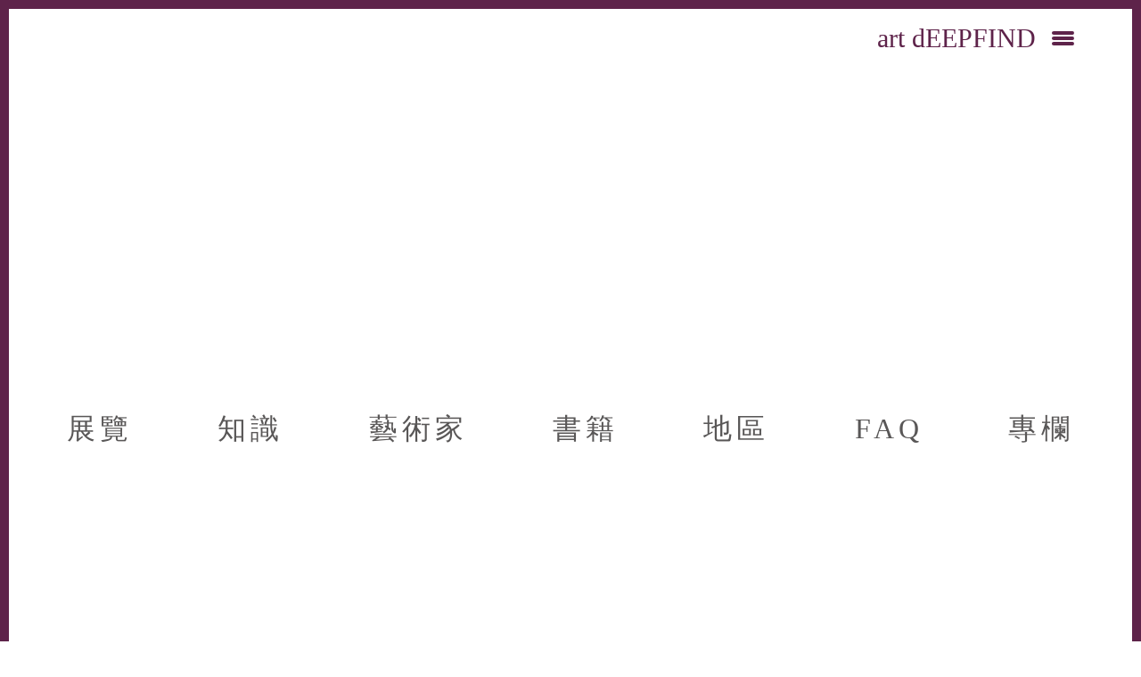

--- FILE ---
content_type: text/html; charset=UTF-8
request_url: https://blog.artdeepfind.com/tw/tags/nudes-tag
body_size: 74456
content:
<!DOCTYPE html> <html lang="zh-hant-TW"> <head> <link rel="stylesheet" href="https://cdnjs.cloudflare.com/ajax/libs/font-awesome/6.5.1/css/all.min.css" integrity="sha512-DTOQO9RWCH3ppGqcWaEA1BIZOC6xxalwEsw9c2QQeAIftl+Vegovlnee1c9QX4TctnWMn13TZye+giMm8e2LwA==" crossorigin="anonymous" referrerpolicy="no-referrer" />  <link rel="dns-prefetch" href="//artdeepfind.sharkcdn.io"> <link rel="dns-prefetch" href="//asset-artdeepfind.sharkcdn.io"> <link rel="preconnect" href="//artdeepfind.sharkcdn.io" crossorigin> <link rel="preconnect" href="//asset-artdeepfind.sharkcdn.io" crossorigin> <link rel="dns-prefetch" href="//ajax.googleapis.com"> <link rel="dns-prefetch" href="//apis.google.com"> <link rel="dns-prefetch" href="//fonts.googleapis.com"> <link rel="dns-prefetch" href="//fonts.gstatic.com"> <link href="https://fonts.gstatic.com" rel="preconnect" crossorigin> <link rel="dns-prefetch" href="//www.google-analytics.com"> <link rel="dns-prefetch" href="//www.googletagmanager.com"> <link rel="dns-prefetch" href="//www.googletagservices.com"> <link rel="dns-prefetch" href="//adservice.google.com"> <link rel="dns-prefetch" href="//pagead2.googlesyndication.com"> <link rel="dns-prefetch" href="//tpc.googlesyndication.com">    <link rel="dns-prefetch" href="//cdnjs.cloudflare.com"> <link rel="dns-prefetch" href="//ajax.cloudflare.com"> <link href="//ajax.cloudflare.com/" rel="preconnect" crossorigin>  <link rel="dns-prefetch" href="//use.fontawesome.com"> <link rel="dns-prefetch" href="//connect.facebook.net"> <link rel="dns-prefetch" href="//platform.twitter.com"> <link rel="dns-prefetch" href="//platform.linkedin.com"> <link rel="dns-prefetch" href="//player.vimeo.com">     <link rel="dns-prefetch" href="//ad.doubleclick.net"> <link rel="dns-prefetch" href="//googleads.g.doubleclick.net"> <link rel="dns-prefetch" href="//stats.g.doubleclick.net"> <link rel="dns-prefetch" href="//cm.g.doubleclick.net">  <style> :root{ --table-scroll:url('https://asset-artdeepfind.sharkcdn.io/build/artdeepfind/images/table-scroll.png?v=20230604'); } </style>   <style> .label,sub,sup{vertical-align:baseline}.collapsing,.nav .nav-divider,svg:not(:root){overflow:hidden}.fa,.glyphicon{-moz-osx-font-smoothing:grayscale}body,figure{margin:0}.btn-group>.btn-group,.btn-toolbar .btn,.btn-toolbar .btn-group,.btn-toolbar .input-group,.col-xs-1,.col-xs-10,.col-xs-11,.col-xs-12,.col-xs-2,.col-xs-3,.col-xs-4,.col-xs-5,.col-xs-6,.col-xs-7,.col-xs-8,.col-xs-9,.dropdown-menu{float:left}html{font-family:sans-serif;-webkit-text-size-adjust:100%;-ms-text-size-adjust:100%}article,aside,details,figcaption,figure,footer,header,hgroup,main,menu,nav,section,summary{display:block}audio,canvas,progress,video{display:inline-block;vertical-align:baseline}audio:not([controls]){display:none;height:0}[hidden],template{display:none}a{background-color:transparent}a:active,a:hover{outline:0}b,optgroup,strong{font-weight:700}dfn{font-style:italic}h1{margin:.67em 0}mark{color:#000;background:#ff0}sub,sup{position:relative;font-size:75%;line-height:0}sup{top:-.5em}sub{bottom:-.25em}img{border:0;vertical-align:middle}hr{height:0;-webkit-box-sizing:content-box;-moz-box-sizing:content-box;box-sizing:content-box}pre,textarea{overflow:auto}code,kbd,pre,samp{font-size:1em}button,input,optgroup,select,textarea{margin:0;font:inherit;color:inherit}.glyphicon,address{font-style:normal}button{overflow:visible}button,select{text-transform:none}button,html input[type=button],input[type=reset],input[type=submit]{-webkit-appearance:button;cursor:pointer}button[disabled],html input[disabled]{cursor:default}button::-moz-focus-inner,input::-moz-focus-inner{padding:0;border:0}input[type=checkbox],input[type=radio]{-webkit-box-sizing:border-box;-moz-box-sizing:border-box;box-sizing:border-box;padding:0}input[type=number]::-webkit-inner-spin-button,input[type=number]::-webkit-outer-spin-button{height:auto}input[type=search]::-webkit-search-cancel-button,input[type=search]::-webkit-search-decoration{-webkit-appearance:none}table{border-spacing:0;border-collapse:collapse}td,th{padding:0}@media print{blockquote,img,pre,tr{page-break-inside:avoid}*,:after,:before{color:#000!important;text-shadow:none!important;background:0 0!important;-webkit-box-shadow:none!important;box-shadow:none!important}a,a:visited{text-decoration:underline}a[href]:after{content:" ("attr(href) ")"}abbr[title]:after{content:" ("attr(title) ")"}a[href^="javascript:"]:after,a[href^="#"]:after{content:""}blockquote,pre{border:1px solid #999}thead{display:table-header-group}img{max-width:100%!important}h2,h3,p{orphans:3;widows:3}h2,h3{page-break-after:avoid}.navbar{display:none}.btn>.caret,.dropup>.btn>.caret{border-top-color:#000!important}.label{border:1px solid #000}.table{border-collapse:collapse!important}.table td,.table th{background-color:#fff!important}.table-bordered td,.table-bordered th{border:1px solid #ddd!important}}.dropdown-menu,.modal-content{-webkit-background-clip:padding-box}.btn,.btn-danger.active,.btn-danger:active,.btn-default.active,.btn-default:active,.btn-info.active,.btn-info:active,.btn-primary.active,.btn-primary:active,.btn-warning.active,.btn-warning:active,.btn.active,.btn:active,.dropdown-menu>.disabled>a:focus,.dropdown-menu>.disabled>a:hover,.form-control,.navbar-toggle,.open>.dropdown-toggle.btn-danger,.open>.dropdown-toggle.btn-default,.open>.dropdown-toggle.btn-info,.open>.dropdown-toggle.btn-primary,.open>.dropdown-toggle.btn-warning{background-image:none}.img-thumbnail,body{background-color:#fff}.glyphicon{position:relative;top:1px;display:inline-block;font-family:'Glyphicons Halflings';font-weight:400;line-height:1;-webkit-font-smoothing:antialiased}.glyphicon-asterisk:before{content:"\002a"}.glyphicon-plus:before{content:"\002b"}.glyphicon-eur:before,.glyphicon-euro:before{content:"\20ac"}.glyphicon-minus:before{content:"\2212"}.glyphicon-cloud:before{content:"\2601"}.glyphicon-envelope:before{content:"\2709"}.glyphicon-pencil:before{content:"\270f"}.glyphicon-glass:before{content:"\e001"}.glyphicon-music:before{content:"\e002"}.glyphicon-search:before{content:"\e003"}.glyphicon-heart:before{content:"\e005"}.glyphicon-star:before{content:"\e006"}.glyphicon-star-empty:before{content:"\e007"}.glyphicon-user:before{content:"\e008"}.glyphicon-film:before{content:"\e009"}.glyphicon-th-large:before{content:"\e010"}.glyphicon-th:before{content:"\e011"}.glyphicon-th-list:before{content:"\e012"}.glyphicon-ok:before{content:"\e013"}.glyphicon-remove:before{content:"\e014"}.glyphicon-zoom-in:before{content:"\e015"}.glyphicon-zoom-out:before{content:"\e016"}.glyphicon-off:before{content:"\e017"}.glyphicon-signal:before{content:"\e018"}.glyphicon-cog:before{content:"\e019"}.glyphicon-trash:before{content:"\e020"}.glyphicon-home:before{content:"\e021"}.glyphicon-file:before{content:"\e022"}.glyphicon-time:before{content:"\e023"}.glyphicon-road:before{content:"\e024"}.glyphicon-download-alt:before{content:"\e025"}.glyphicon-download:before{content:"\e026"}.glyphicon-upload:before{content:"\e027"}.glyphicon-inbox:before{content:"\e028"}.glyphicon-play-circle:before{content:"\e029"}.glyphicon-repeat:before{content:"\e030"}.glyphicon-refresh:before{content:"\e031"}.glyphicon-list-alt:before{content:"\e032"}.glyphicon-lock:before{content:"\e033"}.glyphicon-flag:before{content:"\e034"}.glyphicon-headphones:before{content:"\e035"}.glyphicon-volume-off:before{content:"\e036"}.glyphicon-volume-down:before{content:"\e037"}.glyphicon-volume-up:before{content:"\e038"}.glyphicon-qrcode:before{content:"\e039"}.glyphicon-barcode:before{content:"\e040"}.glyphicon-tag:before{content:"\e041"}.glyphicon-tags:before{content:"\e042"}.glyphicon-book:before{content:"\e043"}.glyphicon-bookmark:before{content:"\e044"}.glyphicon-print:before{content:"\e045"}.glyphicon-camera:before{content:"\e046"}.glyphicon-font:before{content:"\e047"}.glyphicon-bold:before{content:"\e048"}.glyphicon-italic:before{content:"\e049"}.glyphicon-text-height:before{content:"\e050"}.glyphicon-text-width:before{content:"\e051"}.glyphicon-align-left:before{content:"\e052"}.glyphicon-align-center:before{content:"\e053"}.glyphicon-align-right:before{content:"\e054"}.glyphicon-align-justify:before{content:"\e055"}.glyphicon-list:before{content:"\e056"}.glyphicon-indent-left:before{content:"\e057"}.glyphicon-indent-right:before{content:"\e058"}.glyphicon-facetime-video:before{content:"\e059"}.glyphicon-picture:before{content:"\e060"}.glyphicon-map-marker:before{content:"\e062"}.glyphicon-adjust:before{content:"\e063"}.glyphicon-tint:before{content:"\e064"}.glyphicon-edit:before{content:"\e065"}.glyphicon-share:before{content:"\e066"}.glyphicon-check:before{content:"\e067"}.glyphicon-move:before{content:"\e068"}.glyphicon-step-backward:before{content:"\e069"}.glyphicon-fast-backward:before{content:"\e070"}.glyphicon-backward:before{content:"\e071"}.glyphicon-play:before{content:"\e072"}.glyphicon-pause:before{content:"\e073"}.glyphicon-stop:before{content:"\e074"}.glyphicon-forward:before{content:"\e075"}.glyphicon-fast-forward:before{content:"\e076"}.glyphicon-step-forward:before{content:"\e077"}.glyphicon-eject:before{content:"\e078"}.glyphicon-chevron-left:before{content:"\e079"}.glyphicon-chevron-right:before{content:"\e080"}.glyphicon-plus-sign:before{content:"\e081"}.glyphicon-minus-sign:before{content:"\e082"}.glyphicon-remove-sign:before{content:"\e083"}.glyphicon-ok-sign:before{content:"\e084"}.glyphicon-question-sign:before{content:"\e085"}.glyphicon-info-sign:before{content:"\e086"}.glyphicon-screenshot:before{content:"\e087"}.glyphicon-remove-circle:before{content:"\e088"}.glyphicon-ok-circle:before{content:"\e089"}.glyphicon-ban-circle:before{content:"\e090"}.glyphicon-arrow-left:before{content:"\e091"}.glyphicon-arrow-right:before{content:"\e092"}.glyphicon-arrow-up:before{content:"\e093"}.glyphicon-arrow-down:before{content:"\e094"}.glyphicon-share-alt:before{content:"\e095"}.glyphicon-resize-full:before{content:"\e096"}.glyphicon-resize-small:before{content:"\e097"}.glyphicon-exclamation-sign:before{content:"\e101"}.glyphicon-gift:before{content:"\e102"}.glyphicon-leaf:before{content:"\e103"}.glyphicon-fire:before{content:"\e104"}.glyphicon-eye-open:before{content:"\e105"}.glyphicon-eye-close:before{content:"\e106"}.glyphicon-warning-sign:before{content:"\e107"}.glyphicon-plane:before{content:"\e108"}.glyphicon-calendar:before{content:"\e109"}.glyphicon-random:before{content:"\e110"}.glyphicon-comment:before{content:"\e111"}.glyphicon-magnet:before{content:"\e112"}.glyphicon-chevron-up:before{content:"\e113"}.glyphicon-chevron-down:before{content:"\e114"}.glyphicon-retweet:before{content:"\e115"}.glyphicon-shopping-cart:before{content:"\e116"}.glyphicon-folder-close:before{content:"\e117"}.glyphicon-folder-open:before{content:"\e118"}.glyphicon-resize-vertical:before{content:"\e119"}.glyphicon-resize-horizontal:before{content:"\e120"}.glyphicon-hdd:before{content:"\e121"}.glyphicon-bullhorn:before{content:"\e122"}.glyphicon-bell:before{content:"\e123"}.glyphicon-certificate:before{content:"\e124"}.glyphicon-thumbs-up:before{content:"\e125"}.glyphicon-thumbs-down:before{content:"\e126"}.glyphicon-hand-right:before{content:"\e127"}.glyphicon-hand-left:before{content:"\e128"}.glyphicon-hand-up:before{content:"\e129"}.glyphicon-hand-down:before{content:"\e130"}.glyphicon-circle-arrow-right:before{content:"\e131"}.glyphicon-circle-arrow-left:before{content:"\e132"}.glyphicon-circle-arrow-up:before{content:"\e133"}.glyphicon-circle-arrow-down:before{content:"\e134"}.glyphicon-globe:before{content:"\e135"}.glyphicon-wrench:before{content:"\e136"}.glyphicon-tasks:before{content:"\e137"}.glyphicon-filter:before{content:"\e138"}.glyphicon-briefcase:before{content:"\e139"}.glyphicon-fullscreen:before{content:"\e140"}.glyphicon-dashboard:before{content:"\e141"}.glyphicon-paperclip:before{content:"\e142"}.glyphicon-heart-empty:before{content:"\e143"}.glyphicon-link:before{content:"\e144"}.glyphicon-phone:before{content:"\e145"}.glyphicon-pushpin:before{content:"\e146"}.glyphicon-usd:before{content:"\e148"}.glyphicon-gbp:before{content:"\e149"}.glyphicon-sort:before{content:"\e150"}.glyphicon-sort-by-alphabet:before{content:"\e151"}.glyphicon-sort-by-alphabet-alt:before{content:"\e152"}.glyphicon-sort-by-order:before{content:"\e153"}.glyphicon-sort-by-order-alt:before{content:"\e154"}.glyphicon-sort-by-attributes:before{content:"\e155"}.glyphicon-sort-by-attributes-alt:before{content:"\e156"}.glyphicon-unchecked:before{content:"\e157"}.glyphicon-expand:before{content:"\e158"}.glyphicon-collapse-down:before{content:"\e159"}.glyphicon-collapse-up:before{content:"\e160"}.glyphicon-log-in:before{content:"\e161"}.glyphicon-flash:before{content:"\e162"}.glyphicon-log-out:before{content:"\e163"}.glyphicon-new-window:before{content:"\e164"}.glyphicon-record:before{content:"\e165"}.glyphicon-save:before{content:"\e166"}.glyphicon-open:before{content:"\e167"}.glyphicon-saved:before{content:"\e168"}.glyphicon-import:before{content:"\e169"}.glyphicon-export:before{content:"\e170"}.glyphicon-send:before{content:"\e171"}.glyphicon-floppy-disk:before{content:"\e172"}.glyphicon-floppy-saved:before{content:"\e173"}.glyphicon-floppy-remove:before{content:"\e174"}.glyphicon-floppy-save:before{content:"\e175"}.glyphicon-floppy-open:before{content:"\e176"}.glyphicon-credit-card:before{content:"\e177"}.glyphicon-transfer:before{content:"\e178"}.glyphicon-cutlery:before{content:"\e179"}.glyphicon-header:before{content:"\e180"}.glyphicon-compressed:before{content:"\e181"}.glyphicon-earphone:before{content:"\e182"}.glyphicon-phone-alt:before{content:"\e183"}.glyphicon-tower:before{content:"\e184"}.glyphicon-stats:before{content:"\e185"}.glyphicon-sd-video:before{content:"\e186"}.glyphicon-hd-video:before{content:"\e187"}.glyphicon-subtitles:before{content:"\e188"}.glyphicon-sound-stereo:before{content:"\e189"}.glyphicon-sound-dolby:before{content:"\e190"}.glyphicon-sound-5-1:before{content:"\e191"}.glyphicon-sound-6-1:before{content:"\e192"}.glyphicon-sound-7-1:before{content:"\e193"}.glyphicon-copyright-mark:before{content:"\e194"}.glyphicon-registration-mark:before{content:"\e195"}.glyphicon-cloud-download:before{content:"\e197"}.glyphicon-cloud-upload:before{content:"\e198"}.glyphicon-tree-conifer:before{content:"\e199"}.glyphicon-tree-deciduous:before{content:"\e200"}.glyphicon-cd:before{content:"\e201"}.glyphicon-save-file:before{content:"\e202"}.glyphicon-open-file:before{content:"\e203"}.glyphicon-level-up:before{content:"\e204"}.glyphicon-copy:before{content:"\e205"}.glyphicon-paste:before{content:"\e206"}.glyphicon-alert:before{content:"\e209"}.glyphicon-equalizer:before{content:"\e210"}.glyphicon-king:before{content:"\e211"}.glyphicon-queen:before{content:"\e212"}.glyphicon-pawn:before{content:"\e213"}.glyphicon-bishop:before{content:"\e214"}.glyphicon-knight:before{content:"\e215"}.glyphicon-baby-formula:before{content:"\e216"}.glyphicon-tent:before{content:"\26fa"}.glyphicon-blackboard:before{content:"\e218"}.glyphicon-bed:before{content:"\e219"}.glyphicon-apple:before{content:"\f8ff"}.glyphicon-erase:before{content:"\e221"}.glyphicon-hourglass:before{content:"\231b"}.glyphicon-lamp:before{content:"\e223"}.glyphicon-duplicate:before{content:"\e224"}.glyphicon-piggy-bank:before{content:"\e225"}.glyphicon-scissors:before{content:"\e226"}.glyphicon-bitcoin:before,.glyphicon-btc:before,.glyphicon-xbt:before{content:"\e227"}.glyphicon-jpy:before,.glyphicon-yen:before{content:"\00a5"}.glyphicon-rub:before,.glyphicon-ruble:before{content:"\20bd"}.glyphicon-scale:before{content:"\e230"}.glyphicon-ice-lolly:before{content:"\e231"}.glyphicon-ice-lolly-tasted:before{content:"\e232"}.glyphicon-education:before{content:"\e233"}.glyphicon-option-horizontal:before{content:"\e234"}.glyphicon-option-vertical:before{content:"\e235"}.glyphicon-menu-hamburger:before{content:"\e236"}.glyphicon-modal-window:before{content:"\e237"}.glyphicon-oil:before{content:"\e238"}.glyphicon-grain:before{content:"\e239"}.glyphicon-sunglasses:before{content:"\e240"}.glyphicon-text-size:before{content:"\e241"}.glyphicon-text-color:before{content:"\e242"}.glyphicon-text-background:before{content:"\e243"}.glyphicon-object-align-top:before{content:"\e244"}.glyphicon-object-align-bottom:before{content:"\e245"}.glyphicon-object-align-horizontal:before{content:"\e246"}.glyphicon-object-align-left:before{content:"\e247"}.glyphicon-object-align-vertical:before{content:"\e248"}.glyphicon-object-align-right:before{content:"\e249"}.glyphicon-triangle-right:before{content:"\e250"}.glyphicon-triangle-left:before{content:"\e251"}.glyphicon-triangle-bottom:before{content:"\e252"}.glyphicon-triangle-top:before{content:"\e253"}.glyphicon-console:before{content:"\e254"}.glyphicon-superscript:before{content:"\e255"}.glyphicon-subscript:before{content:"\e256"}.glyphicon-menu-left:before{content:"\e257"}.glyphicon-menu-right:before{content:"\e258"}.glyphicon-menu-down:before{content:"\e259"}.glyphicon-menu-up:before{content:"\e260"}*,:after,:before{-webkit-box-sizing:border-box;-moz-box-sizing:border-box;box-sizing:border-box}html{font-size:10px;-webkit-tap-highlight-color:transparent}body{font-family:"Helvetica Neue",Helvetica,Arial,sans-serif;font-size:14px;line-height:1.42857143;color:#333}button,input,select,textarea{font-family:inherit;font-size:inherit;line-height:inherit}a{color:#337ab7;text-decoration:none}a:focus,a:hover{color:#23527c;text-decoration:underline}a:focus{outline:-webkit-focus-ring-color auto 5px;outline-offset:-2px}.carousel-inner>.item>a>img,.carousel-inner>.item>img,.img-responsive,.thumbnail a>img,.thumbnail>img{display:block;max-width:100%;height:auto}.img-rounded{border-radius:6px}.img-thumbnail{display:inline-block;max-width:100%;height:auto;padding:4px;line-height:1.42857143;border:1px solid #ddd;border-radius:4px;-webkit-transition:all .2s ease-in-out;-o-transition:all .2s ease-in-out;transition:all .2s ease-in-out}.img-circle{border-radius:50%}hr{margin-top:20px;margin-bottom:20px;border:0;border-top:1px solid #eee}[role=button]{cursor:pointer}.h1,.h2,.h3,.h4,.h5,.h6,h1,h2,h3,h4,h5,h6{font-family:inherit;font-weight:500;line-height:1.1;color:inherit}.h1 .small,.h1 small,.h2 .small,.h2 small,.h3 .small,.h3 small,.h4 .small,.h4 small,.h5 .small,.h5 small,.h6 .small,.h6 small,h1 .small,h1 small,h2 .small,h2 small,h3 .small,h3 small,h4 .small,h4 small,h5 .small,h5 small,h6 .small,h6 small{font-weight:400;line-height:1;color:#777}.h1,.h2,.h3,h1,h2,h3{margin-top:20px;margin-bottom:10px}.h1 .small,.h1 small,.h2 .small,.h2 small,.h3 .small,.h3 small,h1 .small,h1 small,h2 .small,h2 small,h3 .small,h3 small{font-size:65%}.h4,.h5,.h6,h4,h5,h6{margin-top:10px;margin-bottom:10px}.h4 .small,.h4 small,.h5 .small,.h5 small,.h6 .small,.h6 small,h4 .small,h4 small,h5 .small,h5 small,h6 .small,h6 small{font-size:75%}.h1,h1{font-size:36px}.h2,h2{font-size:30px}.h3,h3{font-size:24px}.h4,h4{font-size:18px}.h5,h5{font-size:14px}.h6,h6{font-size:12px}p{margin:0 0 10px}.lead{margin-bottom:20px;font-size:16px;font-weight:300;line-height:1.4}dt,kbd kbd,label{font-weight:700}address,blockquote .small,blockquote footer,blockquote small,dd,dt,pre{line-height:1.42857143}@media (min-width:768px){.lead{font-size:21px}}.small,small{font-size:85%}.mark,mark{padding:.2em;background-color:#fcf8e3}.list-inline,.list-unstyled{padding-left:0;list-style:none}.text-left{text-align:left}.text-right{text-align:right}.text-center{text-align:center}.text-justify{text-align:justify}.text-nowrap{white-space:nowrap}.text-lowercase{text-transform:lowercase}.text-uppercase{text-transform:uppercase}.text-capitalize{text-transform:capitalize}.text-muted{color:#777}.text-primary{color:#337ab7}a.text-primary:focus,a.text-primary:hover{color:#286090}.text-success{color:#3c763d}a.text-success:focus,a.text-success:hover{color:#2b542c}.text-info{color:#31708f}a.text-info:focus,a.text-info:hover{color:#245269}.text-warning{color:#8a6d3b}a.text-warning:focus,a.text-warning:hover{color:#66512c}.text-danger{color:#a94442}a.text-danger:focus,a.text-danger:hover{color:#843534}.bg-primary{color:#fff;background-color:#337ab7}a.bg-primary:focus,a.bg-primary:hover{background-color:#286090}.bg-success{background-color:#dff0d8}a.bg-success:focus,a.bg-success:hover{background-color:#c1e2b3}.bg-info{background-color:#d9edf7}a.bg-info:focus,a.bg-info:hover{background-color:#afd9ee}.bg-warning{background-color:#fcf8e3}a.bg-warning:focus,a.bg-warning:hover{background-color:#f7ecb5}.bg-danger{background-color:#f2dede}a.bg-danger:focus,a.bg-danger:hover{background-color:#e4b9b9}pre code,table{background-color:transparent}.page-header{padding-bottom:9px;margin:40px 0 20px;border-bottom:1px solid #eee}dl,ol,ul{margin-top:0}blockquote ol:last-child,blockquote p:last-child,blockquote ul:last-child,ol ol,ol ul,ul ol,ul ul{margin-bottom:0}address,dl{margin-bottom:20px}ol,ul{margin-bottom:10px}.list-inline{margin-left:-5px}.list-inline>li{display:inline-block;padding-right:5px;padding-left:5px}dd{margin-left:0}@media (min-width:768px){.dl-horizontal dt{float:left;width:160px;overflow:hidden;clear:left;text-align:right;text-overflow:ellipsis;white-space:nowrap}.dl-horizontal dd{margin-left:180px}.container{width:750px}}abbr[data-original-title],abbr[title]{cursor:help;border-bottom:1px dotted #777}.initialism{font-size:90%;text-transform:uppercase}blockquote{padding:10px 20px;margin:0 0 20px;font-size:17.5px;border-left:5px solid #eee}blockquote .small,blockquote footer,blockquote small{display:block;font-size:80%;color:#777}legend,pre{display:block;color:#333}blockquote .small:before,blockquote footer:before,blockquote small:before{content:'\2014 \00A0'}.blockquote-reverse,blockquote.pull-right{padding-right:15px;padding-left:0;text-align:right;border-right:5px solid #eee;border-left:0}code,kbd{padding:2px 4px;font-size:90%}caption,th{text-align:left}.blockquote-reverse .small:before,.blockquote-reverse footer:before,.blockquote-reverse small:before,blockquote.pull-right .small:before,blockquote.pull-right footer:before,blockquote.pull-right small:before{content:''}.blockquote-reverse .small:after,.blockquote-reverse footer:after,.blockquote-reverse small:after,blockquote.pull-right .small:after,blockquote.pull-right footer:after,blockquote.pull-right small:after{content:'\00A0 \2014'}code,kbd,pre,samp{font-family:Menlo,Monaco,Consolas,"Courier New",monospace}code{color:#c7254e;background-color:#f9f2f4;border-radius:4px}kbd{color:#fff;background-color:#333;border-radius:3px;-webkit-box-shadow:inset 0 -1px 0 rgba(0,0,0,.25);box-shadow:inset 0 -1px 0 rgba(0,0,0,.25)}kbd kbd{padding:0;font-size:100%;-webkit-box-shadow:none;box-shadow:none}pre{padding:9.5px;margin:0 0 10px;font-size:13px;word-break:break-all;word-wrap:break-word;background-color:#f5f5f5;border:1px solid #ccc;border-radius:4px}.container,.container-fluid{margin-right:auto;margin-left:auto}pre code{padding:0;font-size:inherit;color:inherit;white-space:pre-wrap;border-radius:0}.container,.container-fluid{padding-right:15px;padding-left:15px}.pre-scrollable{max-height:340px;overflow-y:scroll}@media (min-width:992px){.container{width:970px}}@media (min-width:1200px){.container{width:1170px}}.row{margin-right:-15px;margin-left:-15px}.col-lg-1,.col-lg-10,.col-lg-11,.col-lg-12,.col-lg-2,.col-lg-3,.col-lg-4,.col-lg-5,.col-lg-6,.col-lg-7,.col-lg-8,.col-lg-9,.col-md-1,.col-md-10,.col-md-11,.col-md-12,.col-md-2,.col-md-3,.col-md-4,.col-md-5,.col-md-6,.col-md-7,.col-md-8,.col-md-9,.col-sm-1,.col-sm-10,.col-sm-11,.col-sm-12,.col-sm-2,.col-sm-3,.col-sm-4,.col-sm-5,.col-sm-6,.col-sm-7,.col-sm-8,.col-sm-9,.col-xs-1,.col-xs-10,.col-xs-11,.col-xs-12,.col-xs-2,.col-xs-3,.col-xs-4,.col-xs-5,.col-xs-6,.col-xs-7,.col-xs-8,.col-xs-9{position:relative;min-height:1px;padding-right:15px;padding-left:15px}.col-xs-12{width:100%}.col-xs-11{width:91.66666667%}.col-xs-10{width:83.33333333%}.col-xs-9{width:75%}.col-xs-8{width:66.66666667%}.col-xs-7{width:58.33333333%}.col-xs-6{width:50%}.col-xs-5{width:41.66666667%}.col-xs-4{width:33.33333333%}.col-xs-3{width:25%}.col-xs-2{width:16.66666667%}.col-xs-1{width:8.33333333%}.col-xs-pull-12{right:100%}.col-xs-pull-11{right:91.66666667%}.col-xs-pull-10{right:83.33333333%}.col-xs-pull-9{right:75%}.col-xs-pull-8{right:66.66666667%}.col-xs-pull-7{right:58.33333333%}.col-xs-pull-6{right:50%}.col-xs-pull-5{right:41.66666667%}.col-xs-pull-4{right:33.33333333%}.col-xs-pull-3{right:25%}.col-xs-pull-2{right:16.66666667%}.col-xs-pull-1{right:8.33333333%}.col-xs-pull-0{right:auto}.col-xs-push-12{left:100%}.col-xs-push-11{left:91.66666667%}.col-xs-push-10{left:83.33333333%}.col-xs-push-9{left:75%}.col-xs-push-8{left:66.66666667%}.col-xs-push-7{left:58.33333333%}.col-xs-push-6{left:50%}.col-xs-push-5{left:41.66666667%}.col-xs-push-4{left:33.33333333%}.col-xs-push-3{left:25%}.col-xs-push-2{left:16.66666667%}.col-xs-push-1{left:8.33333333%}.col-xs-push-0{left:auto}.col-xs-offset-12{margin-left:100%}.col-xs-offset-11{margin-left:91.66666667%}.col-xs-offset-10{margin-left:83.33333333%}.col-xs-offset-9{margin-left:75%}.col-xs-offset-8{margin-left:66.66666667%}.col-xs-offset-7{margin-left:58.33333333%}.col-xs-offset-6{margin-left:50%}.col-xs-offset-5{margin-left:41.66666667%}.col-xs-offset-4{margin-left:33.33333333%}.col-xs-offset-3{margin-left:25%}.col-xs-offset-2{margin-left:16.66666667%}.col-xs-offset-1{margin-left:8.33333333%}.col-xs-offset-0{margin-left:0}@media (min-width:768px){.col-sm-1,.col-sm-10,.col-sm-11,.col-sm-12,.col-sm-2,.col-sm-3,.col-sm-4,.col-sm-5,.col-sm-6,.col-sm-7,.col-sm-8,.col-sm-9{float:left}.col-sm-12{width:100%}.col-sm-11{width:91.66666667%}.col-sm-10{width:83.33333333%}.col-sm-9{width:75%}.col-sm-8{width:66.66666667%}.col-sm-7{width:58.33333333%}.col-sm-6{width:50%}.col-sm-5{width:41.66666667%}.col-sm-4{width:33.33333333%}.col-sm-3{width:25%}.col-sm-2{width:16.66666667%}.col-sm-1{width:8.33333333%}.col-sm-pull-12{right:100%}.col-sm-pull-11{right:91.66666667%}.col-sm-pull-10{right:83.33333333%}.col-sm-pull-9{right:75%}.col-sm-pull-8{right:66.66666667%}.col-sm-pull-7{right:58.33333333%}.col-sm-pull-6{right:50%}.col-sm-pull-5{right:41.66666667%}.col-sm-pull-4{right:33.33333333%}.col-sm-pull-3{right:25%}.col-sm-pull-2{right:16.66666667%}.col-sm-pull-1{right:8.33333333%}.col-sm-pull-0{right:auto}.col-sm-push-12{left:100%}.col-sm-push-11{left:91.66666667%}.col-sm-push-10{left:83.33333333%}.col-sm-push-9{left:75%}.col-sm-push-8{left:66.66666667%}.col-sm-push-7{left:58.33333333%}.col-sm-push-6{left:50%}.col-sm-push-5{left:41.66666667%}.col-sm-push-4{left:33.33333333%}.col-sm-push-3{left:25%}.col-sm-push-2{left:16.66666667%}.col-sm-push-1{left:8.33333333%}.col-sm-push-0{left:auto}.col-sm-offset-12{margin-left:100%}.col-sm-offset-11{margin-left:91.66666667%}.col-sm-offset-10{margin-left:83.33333333%}.col-sm-offset-9{margin-left:75%}.col-sm-offset-8{margin-left:66.66666667%}.col-sm-offset-7{margin-left:58.33333333%}.col-sm-offset-6{margin-left:50%}.col-sm-offset-5{margin-left:41.66666667%}.col-sm-offset-4{margin-left:33.33333333%}.col-sm-offset-3{margin-left:25%}.col-sm-offset-2{margin-left:16.66666667%}.col-sm-offset-1{margin-left:8.33333333%}.col-sm-offset-0{margin-left:0}}@media (min-width:992px){.col-md-1,.col-md-10,.col-md-11,.col-md-12,.col-md-2,.col-md-3,.col-md-4,.col-md-5,.col-md-6,.col-md-7,.col-md-8,.col-md-9{float:left}.col-md-12{width:100%}.col-md-11{width:91.66666667%}.col-md-10{width:83.33333333%}.col-md-9{width:75%}.col-md-8{width:66.66666667%}.col-md-7{width:58.33333333%}.col-md-6{width:50%}.col-md-5{width:41.66666667%}.col-md-4{width:33.33333333%}.col-md-3{width:25%}.col-md-2{width:16.66666667%}.col-md-1{width:8.33333333%}.col-md-pull-12{right:100%}.col-md-pull-11{right:91.66666667%}.col-md-pull-10{right:83.33333333%}.col-md-pull-9{right:75%}.col-md-pull-8{right:66.66666667%}.col-md-pull-7{right:58.33333333%}.col-md-pull-6{right:50%}.col-md-pull-5{right:41.66666667%}.col-md-pull-4{right:33.33333333%}.col-md-pull-3{right:25%}.col-md-pull-2{right:16.66666667%}.col-md-pull-1{right:8.33333333%}.col-md-pull-0{right:auto}.col-md-push-12{left:100%}.col-md-push-11{left:91.66666667%}.col-md-push-10{left:83.33333333%}.col-md-push-9{left:75%}.col-md-push-8{left:66.66666667%}.col-md-push-7{left:58.33333333%}.col-md-push-6{left:50%}.col-md-push-5{left:41.66666667%}.col-md-push-4{left:33.33333333%}.col-md-push-3{left:25%}.col-md-push-2{left:16.66666667%}.col-md-push-1{left:8.33333333%}.col-md-push-0{left:auto}.col-md-offset-12{margin-left:100%}.col-md-offset-11{margin-left:91.66666667%}.col-md-offset-10{margin-left:83.33333333%}.col-md-offset-9{margin-left:75%}.col-md-offset-8{margin-left:66.66666667%}.col-md-offset-7{margin-left:58.33333333%}.col-md-offset-6{margin-left:50%}.col-md-offset-5{margin-left:41.66666667%}.col-md-offset-4{margin-left:33.33333333%}.col-md-offset-3{margin-left:25%}.col-md-offset-2{margin-left:16.66666667%}.col-md-offset-1{margin-left:8.33333333%}.col-md-offset-0{margin-left:0}}@media (min-width:1200px){.col-lg-1,.col-lg-10,.col-lg-11,.col-lg-12,.col-lg-2,.col-lg-3,.col-lg-4,.col-lg-5,.col-lg-6,.col-lg-7,.col-lg-8,.col-lg-9{float:left}.col-lg-12{width:100%}.col-lg-11{width:91.66666667%}.col-lg-10{width:83.33333333%}.col-lg-9{width:75%}.col-lg-8{width:66.66666667%}.col-lg-7{width:58.33333333%}.col-lg-6{width:50%}.col-lg-5{width:41.66666667%}.col-lg-4{width:33.33333333%}.col-lg-3{width:25%}.col-lg-2{width:16.66666667%}.col-lg-1{width:8.33333333%}.col-lg-pull-12{right:100%}.col-lg-pull-11{right:91.66666667%}.col-lg-pull-10{right:83.33333333%}.col-lg-pull-9{right:75%}.col-lg-pull-8{right:66.66666667%}.col-lg-pull-7{right:58.33333333%}.col-lg-pull-6{right:50%}.col-lg-pull-5{right:41.66666667%}.col-lg-pull-4{right:33.33333333%}.col-lg-pull-3{right:25%}.col-lg-pull-2{right:16.66666667%}.col-lg-pull-1{right:8.33333333%}.col-lg-pull-0{right:auto}.col-lg-push-12{left:100%}.col-lg-push-11{left:91.66666667%}.col-lg-push-10{left:83.33333333%}.col-lg-push-9{left:75%}.col-lg-push-8{left:66.66666667%}.col-lg-push-7{left:58.33333333%}.col-lg-push-6{left:50%}.col-lg-push-5{left:41.66666667%}.col-lg-push-4{left:33.33333333%}.col-lg-push-3{left:25%}.col-lg-push-2{left:16.66666667%}.col-lg-push-1{left:8.33333333%}.col-lg-push-0{left:auto}.col-lg-offset-12{margin-left:100%}.col-lg-offset-11{margin-left:91.66666667%}.col-lg-offset-10{margin-left:83.33333333%}.col-lg-offset-9{margin-left:75%}.col-lg-offset-8{margin-left:66.66666667%}.col-lg-offset-7{margin-left:58.33333333%}.col-lg-offset-6{margin-left:50%}.col-lg-offset-5{margin-left:41.66666667%}.col-lg-offset-4{margin-left:33.33333333%}.col-lg-offset-3{margin-left:25%}.col-lg-offset-2{margin-left:16.66666667%}.col-lg-offset-1{margin-left:8.33333333%}.col-lg-offset-0{margin-left:0}}caption{padding-top:8px;padding-bottom:8px;color:#777}.table{width:100%;max-width:100%;margin-bottom:20px}.table>tbody>tr>td,.table>tbody>tr>th,.table>tfoot>tr>td,.table>tfoot>tr>th,.table>thead>tr>td,.table>thead>tr>th{padding:8px;line-height:1.42857143;vertical-align:top;border-top:1px solid #ddd}.table>thead>tr>th{vertical-align:bottom;border-bottom:2px solid #ddd}.table>caption+thead>tr:first-child>td,.table>caption+thead>tr:first-child>th,.table>colgroup+thead>tr:first-child>td,.table>colgroup+thead>tr:first-child>th,.table>thead:first-child>tr:first-child>td,.table>thead:first-child>tr:first-child>th{border-top:0}.table>tbody+tbody{border-top:2px solid #ddd}.table .table{background-color:#fff}.table-condensed>tbody>tr>td,.table-condensed>tbody>tr>th,.table-condensed>tfoot>tr>td,.table-condensed>tfoot>tr>th,.table-condensed>thead>tr>td,.table-condensed>thead>tr>th{padding:5px}.table-bordered,.table-bordered>tbody>tr>td,.table-bordered>tbody>tr>th,.table-bordered>tfoot>tr>td,.table-bordered>tfoot>tr>th,.table-bordered>thead>tr>td,.table-bordered>thead>tr>th{border:1px solid #ddd}.table-bordered>thead>tr>td,.table-bordered>thead>tr>th{border-bottom-width:2px}.table-striped>tbody>tr:nth-of-type(odd){background-color:#f9f9f9}.table-hover>tbody>tr:hover,.table>tbody>tr.active>td,.table>tbody>tr.active>th,.table>tbody>tr>td.active,.table>tbody>tr>th.active,.table>tfoot>tr.active>td,.table>tfoot>tr.active>th,.table>tfoot>tr>td.active,.table>tfoot>tr>th.active,.table>thead>tr.active>td,.table>thead>tr.active>th,.table>thead>tr>td.active,.table>thead>tr>th.active{background-color:#f5f5f5}table col[class*=col-]{position:static;display:table-column;float:none}table td[class*=col-],table th[class*=col-]{position:static;display:table-cell;float:none}.table-hover>tbody>tr.active:hover>td,.table-hover>tbody>tr.active:hover>th,.table-hover>tbody>tr:hover>.active,.table-hover>tbody>tr>td.active:hover,.table-hover>tbody>tr>th.active:hover{background-color:#e8e8e8}.table>tbody>tr.success>td,.table>tbody>tr.success>th,.table>tbody>tr>td.success,.table>tbody>tr>th.success,.table>tfoot>tr.success>td,.table>tfoot>tr.success>th,.table>tfoot>tr>td.success,.table>tfoot>tr>th.success,.table>thead>tr.success>td,.table>thead>tr.success>th,.table>thead>tr>td.success,.table>thead>tr>th.success{background-color:#dff0d8}.table-hover>tbody>tr.success:hover>td,.table-hover>tbody>tr.success:hover>th,.table-hover>tbody>tr:hover>.success,.table-hover>tbody>tr>td.success:hover,.table-hover>tbody>tr>th.success:hover{background-color:#d0e9c6}.table>tbody>tr.info>td,.table>tbody>tr.info>th,.table>tbody>tr>td.info,.table>tbody>tr>th.info,.table>tfoot>tr.info>td,.table>tfoot>tr.info>th,.table>tfoot>tr>td.info,.table>tfoot>tr>th.info,.table>thead>tr.info>td,.table>thead>tr.info>th,.table>thead>tr>td.info,.table>thead>tr>th.info{background-color:#d9edf7}.table-hover>tbody>tr.info:hover>td,.table-hover>tbody>tr.info:hover>th,.table-hover>tbody>tr:hover>.info,.table-hover>tbody>tr>td.info:hover,.table-hover>tbody>tr>th.info:hover{background-color:#c4e3f3}.table>tbody>tr.warning>td,.table>tbody>tr.warning>th,.table>tbody>tr>td.warning,.table>tbody>tr>th.warning,.table>tfoot>tr.warning>td,.table>tfoot>tr.warning>th,.table>tfoot>tr>td.warning,.table>tfoot>tr>th.warning,.table>thead>tr.warning>td,.table>thead>tr.warning>th,.table>thead>tr>td.warning,.table>thead>tr>th.warning{background-color:#fcf8e3}.table-hover>tbody>tr.warning:hover>td,.table-hover>tbody>tr.warning:hover>th,.table-hover>tbody>tr:hover>.warning,.table-hover>tbody>tr>td.warning:hover,.table-hover>tbody>tr>th.warning:hover{background-color:#faf2cc}.table>tbody>tr.danger>td,.table>tbody>tr.danger>th,.table>tbody>tr>td.danger,.table>tbody>tr>th.danger,.table>tfoot>tr.danger>td,.table>tfoot>tr.danger>th,.table>tfoot>tr>td.danger,.table>tfoot>tr>th.danger,.table>thead>tr.danger>td,.table>thead>tr.danger>th,.table>thead>tr>td.danger,.table>thead>tr>th.danger{background-color:#f2dede}.table-hover>tbody>tr.danger:hover>td,.table-hover>tbody>tr.danger:hover>th,.table-hover>tbody>tr:hover>.danger,.table-hover>tbody>tr>td.danger:hover,.table-hover>tbody>tr>th.danger:hover{background-color:#ebcccc}.table-responsive{min-height:.01%;overflow-x:auto}@media screen and (max-width:767px){.table-responsive{width:100%;margin-bottom:15px;overflow-y:hidden;-ms-overflow-style:-ms-autohiding-scrollbar;border:1px solid #ddd}.table-responsive>.table{margin-bottom:0}.table-responsive>.table>tbody>tr>td,.table-responsive>.table>tbody>tr>th,.table-responsive>.table>tfoot>tr>td,.table-responsive>.table>tfoot>tr>th,.table-responsive>.table>thead>tr>td,.table-responsive>.table>thead>tr>th{white-space:nowrap}.table-responsive>.table-bordered{border:0}.table-responsive>.table-bordered>tbody>tr>td:first-child,.table-responsive>.table-bordered>tbody>tr>th:first-child,.table-responsive>.table-bordered>tfoot>tr>td:first-child,.table-responsive>.table-bordered>tfoot>tr>th:first-child,.table-responsive>.table-bordered>thead>tr>td:first-child,.table-responsive>.table-bordered>thead>tr>th:first-child{border-left:0}.table-responsive>.table-bordered>tbody>tr>td:last-child,.table-responsive>.table-bordered>tbody>tr>th:last-child,.table-responsive>.table-bordered>tfoot>tr>td:last-child,.table-responsive>.table-bordered>tfoot>tr>th:last-child,.table-responsive>.table-bordered>thead>tr>td:last-child,.table-responsive>.table-bordered>thead>tr>th:last-child{border-right:0}.table-responsive>.table-bordered>tbody>tr:last-child>td,.table-responsive>.table-bordered>tbody>tr:last-child>th,.table-responsive>.table-bordered>tfoot>tr:last-child>td,.table-responsive>.table-bordered>tfoot>tr:last-child>th{border-bottom:0}}fieldset,legend{padding:0;border:0}fieldset{min-width:0;margin:0}legend{width:100%;margin-bottom:20px;font-size:21px;line-height:inherit;border-bottom:1px solid #e5e5e5}label{display:inline-block;max-width:100%;margin-bottom:5px}input[type=search]{-webkit-box-sizing:border-box;-moz-box-sizing:border-box;box-sizing:border-box;-webkit-appearance:none}input[type=checkbox],input[type=radio]{margin:4px 0 0;margin-top:1px\9;line-height:normal}.form-control,output{font-size:14px;line-height:1.42857143;color:#555;display:block}input[type=file]{display:block}input[type=range]{display:block;width:100%}select[multiple],select[size]{height:auto}input[type=file]:focus,input[type=checkbox]:focus,input[type=radio]:focus{outline:-webkit-focus-ring-color auto 5px;outline-offset:-2px}output{padding-top:7px}.form-control{width:100%;height:34px;padding:6px 12px;background-color:#fff;border:1px solid #ccc;border-radius:4px;-webkit-box-shadow:inset 0 1px 1px rgba(0,0,0,.075);box-shadow:inset 0 1px 1px rgba(0,0,0,.075);-webkit-transition:border-color ease-in-out .15s,-webkit-box-shadow ease-in-out .15s;-o-transition:border-color ease-in-out .15s,box-shadow ease-in-out .15s;transition:border-color ease-in-out .15s,box-shadow ease-in-out .15s}.form-control:focus{border-color:#66afe9;outline:0;-webkit-box-shadow:inset 0 1px 1px rgba(0,0,0,.075),0 0 8px rgba(102,175,233,.6);box-shadow:inset 0 1px 1px rgba(0,0,0,.075),0 0 8px rgba(102,175,233,.6)}.form-control::-moz-placeholder{color:#999;opacity:1}.form-control:-ms-input-placeholder{color:#999}.form-control::-webkit-input-placeholder{color:#999}.has-success .checkbox,.has-success .checkbox-inline,.has-success .control-label,.has-success .form-control-feedback,.has-success .help-block,.has-success .radio,.has-success .radio-inline,.has-success.checkbox label,.has-success.checkbox-inline label,.has-success.radio label,.has-success.radio-inline label{color:#3c763d}.form-control::-ms-expand{background-color:transparent;border:0}.form-control[disabled],.form-control[readonly],fieldset[disabled] .form-control{background-color:#eee;opacity:1}.form-control[disabled],fieldset[disabled] .form-control{cursor:not-allowed}textarea.form-control{height:auto}@media screen and (-webkit-min-device-pixel-ratio:0){input[type=date].form-control,input[type=time].form-control,input[type=datetime-local].form-control,input[type=month].form-control{line-height:34px}.input-group-sm input[type=date],.input-group-sm input[type=time],.input-group-sm input[type=datetime-local],.input-group-sm input[type=month],input[type=date].input-sm,input[type=time].input-sm,input[type=datetime-local].input-sm,input[type=month].input-sm{line-height:30px}.input-group-lg input[type=date],.input-group-lg input[type=time],.input-group-lg input[type=datetime-local],.input-group-lg input[type=month],input[type=date].input-lg,input[type=time].input-lg,input[type=datetime-local].input-lg,input[type=month].input-lg{line-height:46px}}.form-group{margin-bottom:15px}.checkbox,.radio{position:relative;display:block;margin-top:10px;margin-bottom:10px}.checkbox label,.radio label{min-height:20px;padding-left:20px;margin-bottom:0;font-weight:400;cursor:pointer}.checkbox input[type=checkbox],.checkbox-inline input[type=checkbox],.radio input[type=radio],.radio-inline input[type=radio]{position:absolute;margin-top:4px\9;margin-left:-20px}.checkbox+.checkbox,.radio+.radio{margin-top:-5px}.checkbox-inline,.radio-inline{position:relative;display:inline-block;padding-left:20px;margin-bottom:0;font-weight:400;vertical-align:middle;cursor:pointer}.checkbox-inline+.checkbox-inline,.radio-inline+.radio-inline{margin-top:0;margin-left:10px}.checkbox-inline.disabled,.checkbox.disabled label,.radio-inline.disabled,.radio.disabled label,fieldset[disabled] .checkbox label,fieldset[disabled] .checkbox-inline,fieldset[disabled] .radio label,fieldset[disabled] .radio-inline,fieldset[disabled] input[type=checkbox],fieldset[disabled] input[type=radio],input[type=checkbox].disabled,input[type=checkbox][disabled],input[type=radio].disabled,input[type=radio][disabled]{cursor:not-allowed}.form-control-static{min-height:34px;padding-top:7px;padding-bottom:7px;margin-bottom:0}.form-control-static.input-lg,.form-control-static.input-sm{padding-right:0;padding-left:0}.form-group-sm .form-control,.input-sm{padding:5px 10px;border-radius:3px;font-size:12px}.input-sm{height:30px;line-height:1.5}select.input-sm{height:30px;line-height:30px}select[multiple].input-sm,textarea.input-sm{height:auto}.form-group-sm .form-control{height:30px;line-height:1.5}.form-group-lg .form-control,.input-lg{border-radius:6px;padding:10px 16px;font-size:18px}.form-group-sm select.form-control{height:30px;line-height:30px}.form-group-sm select[multiple].form-control,.form-group-sm textarea.form-control{height:auto}.form-group-sm .form-control-static{height:30px;min-height:32px;padding:6px 10px;font-size:12px;line-height:1.5}.input-lg{height:46px;line-height:1.3333333}select.input-lg{height:46px;line-height:46px}select[multiple].input-lg,textarea.input-lg{height:auto}.form-group-lg .form-control{height:46px;line-height:1.3333333}.form-group-lg select.form-control{height:46px;line-height:46px}.form-group-lg select[multiple].form-control,.form-group-lg textarea.form-control{height:auto}.form-group-lg .form-control-static{height:46px;min-height:38px;padding:11px 16px;font-size:18px;line-height:1.3333333}.has-feedback{position:relative}.has-feedback .form-control{padding-right:42.5px}.form-control-feedback{position:absolute;top:0;right:0;z-index:2;display:block;width:34px;height:34px;line-height:34px;text-align:center;pointer-events:none}.collapsing,.dropdown,.dropup{position:relative}.form-group-lg .form-control+.form-control-feedback,.input-group-lg+.form-control-feedback,.input-lg+.form-control-feedback{width:46px;height:46px;line-height:46px}.form-group-sm .form-control+.form-control-feedback,.input-group-sm+.form-control-feedback,.input-sm+.form-control-feedback{width:30px;height:30px;line-height:30px}.has-success .form-control{border-color:#3c763d;-webkit-box-shadow:inset 0 1px 1px rgba(0,0,0,.075);box-shadow:inset 0 1px 1px rgba(0,0,0,.075)}.has-success .form-control:focus{border-color:#2b542c;-webkit-box-shadow:inset 0 1px 1px rgba(0,0,0,.075),0 0 6px #67b168;box-shadow:inset 0 1px 1px rgba(0,0,0,.075),0 0 6px #67b168}.has-success .input-group-addon{color:#3c763d;background-color:#dff0d8;border-color:#3c763d}.has-warning .checkbox,.has-warning .checkbox-inline,.has-warning .control-label,.has-warning .form-control-feedback,.has-warning .help-block,.has-warning .radio,.has-warning .radio-inline,.has-warning.checkbox label,.has-warning.checkbox-inline label,.has-warning.radio label,.has-warning.radio-inline label{color:#8a6d3b}.has-warning .form-control{border-color:#8a6d3b;-webkit-box-shadow:inset 0 1px 1px rgba(0,0,0,.075);box-shadow:inset 0 1px 1px rgba(0,0,0,.075)}.has-warning .form-control:focus{border-color:#66512c;-webkit-box-shadow:inset 0 1px 1px rgba(0,0,0,.075),0 0 6px #c0a16b;box-shadow:inset 0 1px 1px rgba(0,0,0,.075),0 0 6px #c0a16b}.has-warning .input-group-addon{color:#8a6d3b;background-color:#fcf8e3;border-color:#8a6d3b}.has-error .checkbox,.has-error .checkbox-inline,.has-error .control-label,.has-error .form-control-feedback,.has-error .help-block,.has-error .radio,.has-error .radio-inline,.has-error.checkbox label,.has-error.checkbox-inline label,.has-error.radio label,.has-error.radio-inline label{color:#a94442}.has-error .form-control{border-color:#a94442;-webkit-box-shadow:inset 0 1px 1px rgba(0,0,0,.075);box-shadow:inset 0 1px 1px rgba(0,0,0,.075)}.has-error .form-control:focus{border-color:#843534;-webkit-box-shadow:inset 0 1px 1px rgba(0,0,0,.075),0 0 6px #ce8483;box-shadow:inset 0 1px 1px rgba(0,0,0,.075),0 0 6px #ce8483}.has-error .input-group-addon{color:#a94442;background-color:#f2dede;border-color:#a94442}.has-feedback label~.form-control-feedback{top:25px}.has-feedback label.sr-only~.form-control-feedback{top:0}.help-block{display:block;margin-top:5px;margin-bottom:10px;color:#737373}@media (min-width:768px){.form-inline .form-control-static,.form-inline .form-group{display:inline-block}.form-inline .control-label,.form-inline .form-group{margin-bottom:0;vertical-align:middle}.form-inline .form-control{display:inline-block;width:auto;vertical-align:middle}.form-inline .input-group{display:inline-table;vertical-align:middle}.form-inline .input-group .form-control,.form-inline .input-group .input-group-addon,.form-inline .input-group .input-group-btn{width:auto}.form-inline .input-group>.form-control{width:100%}.form-inline .checkbox,.form-inline .radio{display:inline-block;margin-top:0;margin-bottom:0;vertical-align:middle}.form-inline .checkbox label,.form-inline .radio label{padding-left:0}.form-inline .checkbox input[type=checkbox],.form-inline .radio input[type=radio]{position:relative;margin-left:0}.form-inline .has-feedback .form-control-feedback{top:0}.form-horizontal .control-label{padding-top:7px;margin-bottom:0;text-align:right}}.form-horizontal .checkbox,.form-horizontal .checkbox-inline,.form-horizontal .radio,.form-horizontal .radio-inline{padding-top:7px;margin-top:0;margin-bottom:0}.form-horizontal .checkbox,.form-horizontal .radio{min-height:27px}.form-horizontal .form-group{margin-right:-15px;margin-left:-15px}.form-horizontal .has-feedback .form-control-feedback{right:15px}@media (min-width:768px){.form-horizontal .form-group-lg .control-label{padding-top:11px;font-size:18px}.form-horizontal .form-group-sm .control-label{padding-top:6px;font-size:12px}}.btn{display:inline-block;padding:6px 12px;margin-bottom:0;font-size:14px;font-weight:400;line-height:1.42857143;text-align:center;white-space:nowrap;vertical-align:middle;-ms-touch-action:manipulation;touch-action:manipulation;cursor:pointer;-webkit-user-select:none;-moz-user-select:none;-ms-user-select:none;user-select:none;border:1px solid transparent;border-radius:4px}.btn.active.focus,.btn.active:focus,.btn.focus,.btn:active.focus,.btn:active:focus,.btn:focus{outline:-webkit-focus-ring-color auto 5px;outline-offset:-2px}.btn.focus,.btn:focus,.btn:hover{color:#333;text-decoration:none}.btn.active,.btn:active{outline:0;-webkit-box-shadow:inset 0 3px 5px rgba(0,0,0,.125);box-shadow:inset 0 3px 5px rgba(0,0,0,.125)}.btn.disabled,.btn[disabled],fieldset[disabled] .btn{cursor:not-allowed;filter:alpha(opacity=65);-webkit-box-shadow:none;box-shadow:none;opacity:.65}a.btn.disabled,fieldset[disabled] a.btn{pointer-events:none}.btn-default{color:#333;background-color:#fff;border-color:#ccc}.btn-default.focus,.btn-default:focus{color:#333;background-color:#e6e6e6;border-color:#8c8c8c}.btn-default.active,.btn-default:active,.btn-default:hover,.open>.dropdown-toggle.btn-default{color:#333;background-color:#e6e6e6;border-color:#adadad}.btn-default.active.focus,.btn-default.active:focus,.btn-default.active:hover,.btn-default:active.focus,.btn-default:active:focus,.btn-default:active:hover,.open>.dropdown-toggle.btn-default.focus,.open>.dropdown-toggle.btn-default:focus,.open>.dropdown-toggle.btn-default:hover{color:#333;background-color:#d4d4d4;border-color:#8c8c8c}.btn-default.disabled.focus,.btn-default.disabled:focus,.btn-default.disabled:hover,.btn-default[disabled].focus,.btn-default[disabled]:focus,.btn-default[disabled]:hover,fieldset[disabled] .btn-default.focus,fieldset[disabled] .btn-default:focus,fieldset[disabled] .btn-default:hover{background-color:#fff;border-color:#ccc}.btn-default .badge{color:#fff;background-color:#333}.btn-primary{color:#fff;background-color:#337ab7;border-color:#2e6da4}.btn-primary.focus,.btn-primary:focus{color:#fff;background-color:#286090;border-color:#122b40}.btn-primary.active,.btn-primary:active,.btn-primary:hover,.open>.dropdown-toggle.btn-primary{color:#fff;background-color:#286090;border-color:#204d74}.btn-primary.active.focus,.btn-primary.active:focus,.btn-primary.active:hover,.btn-primary:active.focus,.btn-primary:active:focus,.btn-primary:active:hover,.open>.dropdown-toggle.btn-primary.focus,.open>.dropdown-toggle.btn-primary:focus,.open>.dropdown-toggle.btn-primary:hover{color:#fff;background-color:#204d74;border-color:#122b40}.btn-primary.disabled.focus,.btn-primary.disabled:focus,.btn-primary.disabled:hover,.btn-primary[disabled].focus,.btn-primary[disabled]:focus,.btn-primary[disabled]:hover,fieldset[disabled] .btn-primary.focus,fieldset[disabled] .btn-primary:focus,fieldset[disabled] .btn-primary:hover{background-color:#337ab7;border-color:#2e6da4}.btn-primary .badge{color:#337ab7;background-color:#fff}.btn-success{color:#fff;background-color:#5cb85c;border-color:#4cae4c}.btn-success.focus,.btn-success:focus{color:#fff;background-color:#449d44;border-color:#255625}.btn-success.active,.btn-success:active,.btn-success:hover,.open>.dropdown-toggle.btn-success{color:#fff;background-color:#449d44;border-color:#398439}.btn-success.active.focus,.btn-success.active:focus,.btn-success.active:hover,.btn-success:active.focus,.btn-success:active:focus,.btn-success:active:hover,.open>.dropdown-toggle.btn-success.focus,.open>.dropdown-toggle.btn-success:focus,.open>.dropdown-toggle.btn-success:hover{color:#fff;background-color:#398439;border-color:#255625}.btn-success.active,.btn-success:active,.open>.dropdown-toggle.btn-success{background-image:none}.btn-success.disabled.focus,.btn-success.disabled:focus,.btn-success.disabled:hover,.btn-success[disabled].focus,.btn-success[disabled]:focus,.btn-success[disabled]:hover,fieldset[disabled] .btn-success.focus,fieldset[disabled] .btn-success:focus,fieldset[disabled] .btn-success:hover{background-color:#5cb85c;border-color:#4cae4c}.btn-success .badge{color:#5cb85c;background-color:#fff}.btn-info{color:#fff;background-color:#5bc0de;border-color:#46b8da}.btn-info.focus,.btn-info:focus{color:#fff;background-color:#31b0d5;border-color:#1b6d85}.btn-info.active,.btn-info:active,.btn-info:hover,.open>.dropdown-toggle.btn-info{color:#fff;background-color:#31b0d5;border-color:#269abc}.btn-info.active.focus,.btn-info.active:focus,.btn-info.active:hover,.btn-info:active.focus,.btn-info:active:focus,.btn-info:active:hover,.open>.dropdown-toggle.btn-info.focus,.open>.dropdown-toggle.btn-info:focus,.open>.dropdown-toggle.btn-info:hover{color:#fff;background-color:#269abc;border-color:#1b6d85}.btn-info.disabled.focus,.btn-info.disabled:focus,.btn-info.disabled:hover,.btn-info[disabled].focus,.btn-info[disabled]:focus,.btn-info[disabled]:hover,fieldset[disabled] .btn-info.focus,fieldset[disabled] .btn-info:focus,fieldset[disabled] .btn-info:hover{background-color:#5bc0de;border-color:#46b8da}.btn-info .badge{color:#5bc0de;background-color:#fff}.btn-warning{color:#fff;background-color:#f0ad4e;border-color:#eea236}.btn-warning.focus,.btn-warning:focus{color:#fff;background-color:#ec971f;border-color:#985f0d}.btn-warning.active,.btn-warning:active,.btn-warning:hover,.open>.dropdown-toggle.btn-warning{color:#fff;background-color:#ec971f;border-color:#d58512}.btn-warning.active.focus,.btn-warning.active:focus,.btn-warning.active:hover,.btn-warning:active.focus,.btn-warning:active:focus,.btn-warning:active:hover,.open>.dropdown-toggle.btn-warning.focus,.open>.dropdown-toggle.btn-warning:focus,.open>.dropdown-toggle.btn-warning:hover{color:#fff;background-color:#d58512;border-color:#985f0d}.btn-warning.disabled.focus,.btn-warning.disabled:focus,.btn-warning.disabled:hover,.btn-warning[disabled].focus,.btn-warning[disabled]:focus,.btn-warning[disabled]:hover,fieldset[disabled] .btn-warning.focus,fieldset[disabled] .btn-warning:focus,fieldset[disabled] .btn-warning:hover{background-color:#f0ad4e;border-color:#eea236}.btn-warning .badge{color:#f0ad4e;background-color:#fff}.btn-danger{color:#fff;background-color:#d9534f;border-color:#d43f3a}.btn-danger.focus,.btn-danger:focus{color:#fff;background-color:#c9302c;border-color:#761c19}.btn-danger.active,.btn-danger:active,.btn-danger:hover,.open>.dropdown-toggle.btn-danger{color:#fff;background-color:#c9302c;border-color:#ac2925}.btn-danger.active.focus,.btn-danger.active:focus,.btn-danger.active:hover,.btn-danger:active.focus,.btn-danger:active:focus,.btn-danger:active:hover,.open>.dropdown-toggle.btn-danger.focus,.open>.dropdown-toggle.btn-danger:focus,.open>.dropdown-toggle.btn-danger:hover{color:#fff;background-color:#ac2925;border-color:#761c19}.btn-danger.disabled.focus,.btn-danger.disabled:focus,.btn-danger.disabled:hover,.btn-danger[disabled].focus,.btn-danger[disabled]:focus,.btn-danger[disabled]:hover,fieldset[disabled] .btn-danger.focus,fieldset[disabled] .btn-danger:focus,fieldset[disabled] .btn-danger:hover{background-color:#d9534f;border-color:#d43f3a}.btn-danger .badge{color:#d9534f;background-color:#fff}.btn-link{font-weight:400;color:#337ab7;border-radius:0}.btn-link,.btn-link.active,.btn-link:active,.btn-link[disabled],fieldset[disabled] .btn-link{background-color:transparent;-webkit-box-shadow:none;box-shadow:none}.btn-link,.btn-link:active,.btn-link:focus,.btn-link:hover{border-color:transparent}.btn-link:focus,.btn-link:hover{color:#23527c;text-decoration:underline;background-color:transparent}.btn-link[disabled]:focus,.btn-link[disabled]:hover,fieldset[disabled] .btn-link:focus,fieldset[disabled] .btn-link:hover{color:#777;text-decoration:none}.btn-group-lg>.btn,.btn-lg{padding:10px 16px;font-size:18px;line-height:1.3333333;border-radius:6px}.btn-group-sm>.btn,.btn-sm{padding:5px 10px;font-size:12px;line-height:1.5;border-radius:3px}.btn-group-xs>.btn,.btn-xs{padding:1px 5px;font-size:12px;line-height:1.5;border-radius:3px}.btn-block{display:block;width:100%}.btn-block+.btn-block{margin-top:5px}input[type=button].btn-block,input[type=reset].btn-block,input[type=submit].btn-block{width:100%}.fade{opacity:0;-webkit-transition:opacity .15s linear;-o-transition:opacity .15s linear;transition:opacity .15s linear}.fade.in{opacity:1}.collapse{display:none}.collapse.in{display:block}tr.collapse.in{display:table-row}tbody.collapse.in{display:table-row-group}.collapsing{height:0;-webkit-transition-timing-function:ease;-o-transition-timing-function:ease;transition-timing-function:ease;-webkit-transition-duration:.35s;-o-transition-duration:.35s;transition-duration:.35s;-webkit-transition-property:height,visibility;-o-transition-property:height,visibility;transition-property:height,visibility}.caret{display:inline-block;width:0;height:0;margin-left:2px;vertical-align:middle;border-top:4px dashed;border-top:4px solid\9;border-right:4px solid transparent;border-left:4px solid transparent}.dropdown-toggle:focus{outline:0}.dropdown-menu{position:absolute;top:100%;left:0;z-index:1000;display:none;min-width:160px;padding:5px 0;margin:2px 0 0;font-size:14px;text-align:left;list-style:none;background-color:#fff;background-clip:padding-box;border:1px solid #ccc;border:1px solid rgba(0,0,0,.15);border-radius:4px;-webkit-box-shadow:0 6px 12px rgba(0,0,0,.175);box-shadow:0 6px 12px rgba(0,0,0,.175)}.dropdown-menu-right,.dropdown-menu.pull-right{right:0;left:auto}.dropdown-header,.dropdown-menu>li>a{display:block;padding:3px 20px;line-height:1.42857143;white-space:nowrap}.btn-group>.btn-group:first-child:not(:last-child)>.btn:last-child,.btn-group>.btn-group:first-child:not(:last-child)>.dropdown-toggle,.btn-group>.btn:first-child:not(:last-child):not(.dropdown-toggle){border-top-right-radius:0;border-bottom-right-radius:0}.btn-group>.btn-group:last-child:not(:first-child)>.btn:first-child,.btn-group>.btn:last-child:not(:first-child),.btn-group>.dropdown-toggle:not(:first-child){border-top-left-radius:0;border-bottom-left-radius:0}.btn-group-vertical>.btn:not(:first-child):not(:last-child),.btn-group>.btn-group:not(:first-child):not(:last-child)>.btn,.btn-group>.btn:not(:first-child):not(:last-child):not(.dropdown-toggle){border-radius:0}.dropdown-menu .divider{height:1px;margin:9px 0;overflow:hidden;background-color:#e5e5e5}.dropdown-menu>li>a{clear:both;font-weight:400;color:#333}.dropdown-menu>li>a:focus,.dropdown-menu>li>a:hover{color:#262626;text-decoration:none;background-color:#f5f5f5}.dropdown-menu>.active>a,.dropdown-menu>.active>a:focus,.dropdown-menu>.active>a:hover{color:#fff;text-decoration:none;background-color:#337ab7;outline:0}.dropdown-menu>.disabled>a,.dropdown-menu>.disabled>a:focus,.dropdown-menu>.disabled>a:hover{color:#777}.dropdown-menu>.disabled>a:focus,.dropdown-menu>.disabled>a:hover{text-decoration:none;cursor:not-allowed;background-color:transparent;filter:progid:DXImageTransform.Microsoft.gradient(enabled=false)}.open>.dropdown-menu{display:block}.open>a{outline:0}.dropdown-menu-left{right:auto;left:0}.dropdown-header{font-size:12px;color:#777}.dropdown-backdrop{position:fixed;top:0;right:0;bottom:0;left:0;z-index:990}.nav-justified>.dropdown .dropdown-menu,.nav-tabs.nav-justified>.dropdown .dropdown-menu{top:auto;left:auto}.pull-right>.dropdown-menu{right:0;left:auto}.dropup .caret,.navbar-fixed-bottom .dropdown .caret{content:"";border-top:0;border-bottom:4px dashed;border-bottom:4px solid\9}.dropup .dropdown-menu,.navbar-fixed-bottom .dropdown .dropdown-menu{top:auto;bottom:100%;margin-bottom:2px}@media (min-width:768px){.navbar-right .dropdown-menu{right:0;left:auto}.navbar-right .dropdown-menu-left{right:auto;left:0}}.btn-group,.btn-group-vertical{position:relative;display:inline-block;vertical-align:middle}.btn-group-vertical>.btn,.btn-group>.btn{position:relative;float:left}.btn-group-vertical>.btn.active,.btn-group-vertical>.btn:active,.btn-group-vertical>.btn:focus,.btn-group-vertical>.btn:hover,.btn-group>.btn.active,.btn-group>.btn:active,.btn-group>.btn:focus,.btn-group>.btn:hover{z-index:2}.btn-group .btn+.btn,.btn-group .btn+.btn-group,.btn-group .btn-group+.btn,.btn-group .btn-group+.btn-group{margin-left:-1px}.btn-toolbar{margin-left:-5px}.btn-toolbar>.btn,.btn-toolbar>.btn-group,.btn-toolbar>.input-group{margin-left:5px}.btn .caret,.btn-group>.btn:first-child{margin-left:0}.btn-group .dropdown-toggle:active,.btn-group.open .dropdown-toggle{outline:0}.btn-group>.btn+.dropdown-toggle{padding-right:8px;padding-left:8px}.btn-group>.btn-lg+.dropdown-toggle{padding-right:12px;padding-left:12px}.btn-group.open .dropdown-toggle{-webkit-box-shadow:inset 0 3px 5px rgba(0,0,0,.125);box-shadow:inset 0 3px 5px rgba(0,0,0,.125)}.btn-group.open .dropdown-toggle.btn-link{-webkit-box-shadow:none;box-shadow:none}.btn-lg .caret{border-width:5px 5px 0}.dropup .btn-lg .caret{border-width:0 5px 5px}.btn-group-vertical>.btn,.btn-group-vertical>.btn-group,.btn-group-vertical>.btn-group>.btn{display:block;float:none;width:100%;max-width:100%}.btn-group-vertical>.btn-group>.btn{float:none}.btn-group-vertical>.btn+.btn,.btn-group-vertical>.btn+.btn-group,.btn-group-vertical>.btn-group+.btn,.btn-group-vertical>.btn-group+.btn-group{margin-top:-1px;margin-left:0}.btn-group-vertical>.btn:first-child:not(:last-child){border-radius:4px 4px 0 0}.btn-group-vertical>.btn:last-child:not(:first-child){border-radius:0 0 4px 4px}.btn-group-vertical>.btn-group:not(:first-child):not(:last-child)>.btn{border-radius:0}.btn-group-vertical>.btn-group:first-child:not(:last-child)>.btn:last-child,.btn-group-vertical>.btn-group:first-child:not(:last-child)>.dropdown-toggle{border-bottom-right-radius:0;border-bottom-left-radius:0}.btn-group-vertical>.btn-group:last-child:not(:first-child)>.btn:first-child{border-top-left-radius:0;border-top-right-radius:0}.btn-group-justified{display:table;width:100%;table-layout:fixed;border-collapse:separate}.btn-group-justified>.btn,.btn-group-justified>.btn-group{display:table-cell;float:none;width:1%}.btn-group-justified>.btn-group .btn{width:100%}.btn-group-justified>.btn-group .dropdown-menu{left:auto}[data-toggle=buttons]>.btn input[type=checkbox],[data-toggle=buttons]>.btn input[type=radio],[data-toggle=buttons]>.btn-group>.btn input[type=checkbox],[data-toggle=buttons]>.btn-group>.btn input[type=radio]{position:absolute;clip:rect(0,0,0,0);pointer-events:none}.input-group{position:relative;display:table;border-collapse:separate}.input-group[class*=col-]{float:none;padding-right:0;padding-left:0}.input-group .form-control{position:relative;z-index:2;float:left;width:100%;margin-bottom:0}.input-group .form-control:focus{z-index:3}.input-group-lg>.form-control,.input-group-lg>.input-group-addon,.input-group-lg>.input-group-btn>.btn{height:46px;padding:10px 16px;font-size:18px;line-height:1.3333333;border-radius:6px}select.input-group-lg>.form-control,select.input-group-lg>.input-group-addon,select.input-group-lg>.input-group-btn>.btn{height:46px;line-height:46px}select[multiple].input-group-lg>.form-control,select[multiple].input-group-lg>.input-group-addon,select[multiple].input-group-lg>.input-group-btn>.btn,textarea.input-group-lg>.form-control,textarea.input-group-lg>.input-group-addon,textarea.input-group-lg>.input-group-btn>.btn{height:auto}.input-group-sm>.form-control,.input-group-sm>.input-group-addon,.input-group-sm>.input-group-btn>.btn{height:30px;padding:5px 10px;font-size:12px;line-height:1.5;border-radius:3px}select.input-group-sm>.form-control,select.input-group-sm>.input-group-addon,select.input-group-sm>.input-group-btn>.btn{height:30px;line-height:30px}select[multiple].input-group-sm>.form-control,select[multiple].input-group-sm>.input-group-addon,select[multiple].input-group-sm>.input-group-btn>.btn,textarea.input-group-sm>.form-control,textarea.input-group-sm>.input-group-addon,textarea.input-group-sm>.input-group-btn>.btn{height:auto}.input-group .form-control,.input-group-addon,.input-group-btn{display:table-cell}.nav>li,.nav>li>a{display:block;position:relative}.input-group .form-control:not(:first-child):not(:last-child),.input-group-addon:not(:first-child):not(:last-child),.input-group-btn:not(:first-child):not(:last-child){border-radius:0}.input-group-addon,.input-group-btn{width:1%;white-space:nowrap;vertical-align:middle}.input-group-addon{padding:6px 12px;font-size:14px;font-weight:400;line-height:1;color:#555;text-align:center;background-color:#eee;border:1px solid #ccc;border-radius:4px}.input-group-addon.input-sm{padding:5px 10px;font-size:12px;border-radius:3px}.input-group-addon.input-lg{padding:10px 16px;font-size:18px;border-radius:6px}.input-group-addon input[type=checkbox],.input-group-addon input[type=radio]{margin-top:0}.input-group .form-control:first-child,.input-group-addon:first-child,.input-group-btn:first-child>.btn,.input-group-btn:first-child>.btn-group>.btn,.input-group-btn:first-child>.dropdown-toggle,.input-group-btn:last-child>.btn-group:not(:last-child)>.btn,.input-group-btn:last-child>.btn:not(:last-child):not(.dropdown-toggle){border-top-right-radius:0;border-bottom-right-radius:0}.input-group-addon:first-child{border-right:0}.input-group .form-control:last-child,.input-group-addon:last-child,.input-group-btn:first-child>.btn-group:not(:first-child)>.btn,.input-group-btn:first-child>.btn:not(:first-child),.input-group-btn:last-child>.btn,.input-group-btn:last-child>.btn-group>.btn,.input-group-btn:last-child>.dropdown-toggle{border-top-left-radius:0;border-bottom-left-radius:0}.input-group-addon:last-child{border-left:0}.input-group-btn{position:relative;font-size:0;white-space:nowrap}.input-group-btn>.btn{position:relative}.input-group-btn>.btn+.btn{margin-left:-1px}.input-group-btn>.btn:active,.input-group-btn>.btn:focus,.input-group-btn>.btn:hover{z-index:2}.input-group-btn:first-child>.btn,.input-group-btn:first-child>.btn-group{margin-right:-1px}.input-group-btn:last-child>.btn,.input-group-btn:last-child>.btn-group{z-index:2;margin-left:-1px}.nav{padding-left:0;margin-bottom:0;list-style:none}.nav>li>a{padding:10px 15px}.nav>li>a:focus,.nav>li>a:hover{text-decoration:none;background-color:#eee}.nav>li.disabled>a{color:#777}.nav>li.disabled>a:focus,.nav>li.disabled>a:hover{color:#777;text-decoration:none;cursor:not-allowed;background-color:transparent}.nav .open>a,.nav .open>a:focus,.nav .open>a:hover{background-color:#eee;border-color:#337ab7}.nav .nav-divider{height:1px;margin:9px 0;background-color:#e5e5e5}.nav>li>a>img{max-width:none}.nav-tabs{border-bottom:1px solid #ddd}.nav-tabs>li{float:left;margin-bottom:-1px}.nav-tabs>li>a{margin-right:2px;line-height:1.42857143;border:1px solid transparent;border-radius:4px 4px 0 0}.nav-tabs>li>a:hover{border-color:#eee #eee #ddd}.nav-tabs>li.active>a,.nav-tabs>li.active>a:focus,.nav-tabs>li.active>a:hover{color:#555;cursor:default;background-color:#fff;border:1px solid #ddd;border-bottom-color:transparent}.nav-tabs.nav-justified{width:100%;border-bottom:0}.nav-tabs.nav-justified>li{float:none}.nav-tabs.nav-justified>li>a{margin-bottom:5px;text-align:center;margin-right:0;border-radius:4px}.nav-tabs.nav-justified>.active>a,.nav-tabs.nav-justified>.active>a:focus,.nav-tabs.nav-justified>.active>a:hover{border:1px solid #ddd}@media (min-width:768px){.nav-tabs.nav-justified>li{display:table-cell;width:1%}.nav-tabs.nav-justified>li>a{margin-bottom:0;border-bottom:1px solid #ddd;border-radius:4px 4px 0 0}.nav-tabs.nav-justified>.active>a,.nav-tabs.nav-justified>.active>a:focus,.nav-tabs.nav-justified>.active>a:hover{border-bottom-color:#fff}}.nav-pills>li{float:left}.nav-justified>li,.nav-stacked>li{float:none}.nav-pills>li>a{border-radius:4px}.nav-pills>li+li{margin-left:2px}.nav-pills>li.active>a,.nav-pills>li.active>a:focus,.nav-pills>li.active>a:hover{color:#fff;background-color:#337ab7}.nav-stacked>li+li{margin-top:2px;margin-left:0}.nav-justified{width:100%}.nav-justified>li>a{margin-bottom:5px;text-align:center}.nav-tabs-justified{border-bottom:0}.nav-tabs-justified>li>a{margin-right:0;border-radius:4px}.nav-tabs-justified>.active>a,.nav-tabs-justified>.active>a:focus,.nav-tabs-justified>.active>a:hover{border:1px solid #ddd}@media (min-width:768px){.nav-justified>li{display:table-cell;width:1%}.nav-justified>li>a{margin-bottom:0}.nav-tabs-justified>li>a{border-bottom:1px solid #ddd;border-radius:4px 4px 0 0}.nav-tabs-justified>.active>a,.nav-tabs-justified>.active>a:focus,.nav-tabs-justified>.active>a:hover{border-bottom-color:#fff}}.tab-content>.tab-pane{display:none}.tab-content>.active{display:block}.nav-tabs .dropdown-menu{margin-top:-1px;border-top-left-radius:0;border-top-right-radius:0}.navbar{position:relative;min-height:50px;margin-bottom:20px;border:1px solid transparent}.navbar-collapse{padding-right:15px;padding-left:15px;overflow-x:visible;-webkit-overflow-scrolling:touch;border-top:1px solid transparent;-webkit-box-shadow:inset 0 1px 0 rgba(255,255,255,.1);box-shadow:inset 0 1px 0 rgba(255,255,255,.1)}.navbar-collapse.in{overflow-y:auto}@media (min-width:768px){.navbar{border-radius:4px}.navbar-header{float:left}.navbar-collapse{width:auto;border-top:0;-webkit-box-shadow:none;box-shadow:none}.navbar-collapse.collapse{display:block!important;height:auto!important;padding-bottom:0;overflow:visible!important}.navbar-collapse.in{overflow-y:visible}.navbar-fixed-bottom .navbar-collapse,.navbar-fixed-top .navbar-collapse,.navbar-static-top .navbar-collapse{padding-right:0;padding-left:0}}.embed-responsive,.modal,.modal-open,.progress{overflow:hidden}.navbar-fixed-bottom .navbar-collapse,.navbar-fixed-top .navbar-collapse{max-height:340px}@media (max-device-width:480px) and (orientation:landscape){.navbar-fixed-bottom .navbar-collapse,.navbar-fixed-top .navbar-collapse{max-height:200px}}.container-fluid>.navbar-collapse,.container-fluid>.navbar-header,.container>.navbar-collapse,.container>.navbar-header{margin-right:-15px;margin-left:-15px}.navbar-static-top{z-index:1000;border-width:0 0 1px}.navbar-fixed-bottom,.navbar-fixed-top{position:fixed;right:0;left:0;z-index:1030}.navbar-fixed-top{top:0;border-width:0 0 1px}.navbar-fixed-bottom{bottom:0;margin-bottom:0;border-width:1px 0 0}.navbar-brand{float:left;height:50px;padding:15px;font-size:18px;line-height:20px}.navbar-brand:focus,.navbar-brand:hover{text-decoration:none}.navbar-brand>img{display:block}@media (min-width:768px){.container-fluid>.navbar-collapse,.container-fluid>.navbar-header,.container>.navbar-collapse,.container>.navbar-header{margin-right:0;margin-left:0}.navbar-fixed-bottom,.navbar-fixed-top,.navbar-static-top{border-radius:0}.navbar>.container .navbar-brand,.navbar>.container-fluid .navbar-brand{margin-left:-15px}}.navbar-toggle{position:relative;float:right;padding:9px 10px;margin-top:8px;margin-right:15px;margin-bottom:8px;background-color:transparent;border:1px solid transparent;border-radius:4px}.navbar-toggle:focus{outline:0}.navbar-toggle .icon-bar{display:block;width:22px;height:2px;border-radius:1px}.navbar-toggle .icon-bar+.icon-bar{margin-top:4px}.navbar-nav{margin:7.5px -15px}.navbar-nav>li>a{padding-top:10px;padding-bottom:10px;line-height:20px}@media (max-width:767px){.navbar-nav .open .dropdown-menu{position:static;float:none;width:auto;margin-top:0;background-color:transparent;border:0;-webkit-box-shadow:none;box-shadow:none}.navbar-nav .open .dropdown-menu .dropdown-header,.navbar-nav .open .dropdown-menu>li>a{padding:5px 15px 5px 25px}.navbar-nav .open .dropdown-menu>li>a{line-height:20px}.navbar-nav .open .dropdown-menu>li>a:focus,.navbar-nav .open .dropdown-menu>li>a:hover{background-image:none}}.progress-bar-striped,.progress-striped .progress-bar,.progress-striped .progress-bar-success{background-image:-webkit-linear-gradient(45deg,rgba(255,255,255,.15) 25%,transparent 25%,transparent 50%,rgba(255,255,255,.15) 50%,rgba(255,255,255,.15) 75%,transparent 75%,transparent);background-image:-o-linear-gradient(45deg,rgba(255,255,255,.15) 25%,transparent 25%,transparent 50%,rgba(255,255,255,.15) 50%,rgba(255,255,255,.15) 75%,transparent 75%,transparent)}@media (min-width:768px){.navbar-toggle{display:none}.navbar-nav{float:left;margin:0}.navbar-nav>li{float:left}.navbar-nav>li>a{padding-top:15px;padding-bottom:15px}}.navbar-form{padding:10px 15px;border-top:1px solid transparent;border-bottom:1px solid transparent;-webkit-box-shadow:inset 0 1px 0 rgba(255,255,255,.1),0 1px 0 rgba(255,255,255,.1);box-shadow:inset 0 1px 0 rgba(255,255,255,.1),0 1px 0 rgba(255,255,255,.1);margin:8px -15px}@media (min-width:768px){.navbar-form .form-control-static,.navbar-form .form-group{display:inline-block}.navbar-form .control-label,.navbar-form .form-group{margin-bottom:0;vertical-align:middle}.navbar-form .form-control{display:inline-block;width:auto;vertical-align:middle}.navbar-form .input-group{display:inline-table;vertical-align:middle}.navbar-form .input-group .form-control,.navbar-form .input-group .input-group-addon,.navbar-form .input-group .input-group-btn{width:auto}.navbar-form .input-group>.form-control{width:100%}.navbar-form .checkbox,.navbar-form .radio{display:inline-block;margin-top:0;margin-bottom:0;vertical-align:middle}.navbar-form .checkbox label,.navbar-form .radio label{padding-left:0}.navbar-form .checkbox input[type=checkbox],.navbar-form .radio input[type=radio]{position:relative;margin-left:0}.navbar-form .has-feedback .form-control-feedback{top:0}.navbar-form{width:auto;padding-top:0;padding-bottom:0;margin-right:0;margin-left:0;border:0;-webkit-box-shadow:none;box-shadow:none}}.breadcrumb>li,.pagination{display:inline-block}.btn .badge,.btn .label{top:-1px;position:relative}@media (max-width:767px){.navbar-form .form-group{margin-bottom:5px}.navbar-form .form-group:last-child{margin-bottom:0}}.navbar-nav>li>.dropdown-menu{margin-top:0;border-top-left-radius:0;border-top-right-radius:0}.navbar-fixed-bottom .navbar-nav>li>.dropdown-menu{margin-bottom:0;border-radius:4px 4px 0 0}.navbar-btn{margin-top:8px;margin-bottom:8px}.navbar-btn.btn-sm{margin-top:10px;margin-bottom:10px}.navbar-btn.btn-xs{margin-top:14px;margin-bottom:14px}.navbar-text{margin-top:15px;margin-bottom:15px}@media (min-width:768px){.navbar-text{float:left;margin-right:15px;margin-left:15px}.navbar-left{float:left!important}.navbar-right{float:right!important;margin-right:-15px}.navbar-right~.navbar-right{margin-right:0}}.navbar-default{background-color:#f8f8f8;border-color:#e7e7e7}.navbar-default .navbar-brand{color:#777}.navbar-default .navbar-brand:focus,.navbar-default .navbar-brand:hover{color:#5e5e5e;background-color:transparent}.navbar-default .navbar-nav>li>a,.navbar-default .navbar-text{color:#777}.navbar-default .navbar-nav>li>a:focus,.navbar-default .navbar-nav>li>a:hover{color:#333;background-color:transparent}.navbar-default .navbar-nav>.active>a,.navbar-default .navbar-nav>.active>a:focus,.navbar-default .navbar-nav>.active>a:hover{color:#555;background-color:#e7e7e7}.navbar-default .navbar-nav>.disabled>a,.navbar-default .navbar-nav>.disabled>a:focus,.navbar-default .navbar-nav>.disabled>a:hover{color:#ccc;background-color:transparent}.navbar-default .navbar-toggle{border-color:#ddd}.navbar-default .navbar-toggle:focus,.navbar-default .navbar-toggle:hover{background-color:#ddd}.navbar-default .navbar-toggle .icon-bar{background-color:#888}.navbar-default .navbar-collapse,.navbar-default .navbar-form{border-color:#e7e7e7}.navbar-default .navbar-nav>.open>a,.navbar-default .navbar-nav>.open>a:focus,.navbar-default .navbar-nav>.open>a:hover{color:#555;background-color:#e7e7e7}@media (max-width:767px){.navbar-default .navbar-nav .open .dropdown-menu>li>a{color:#777}.navbar-default .navbar-nav .open .dropdown-menu>li>a:focus,.navbar-default .navbar-nav .open .dropdown-menu>li>a:hover{color:#333;background-color:transparent}.navbar-default .navbar-nav .open .dropdown-menu>.active>a,.navbar-default .navbar-nav .open .dropdown-menu>.active>a:focus,.navbar-default .navbar-nav .open .dropdown-menu>.active>a:hover{color:#555;background-color:#e7e7e7}.navbar-default .navbar-nav .open .dropdown-menu>.disabled>a,.navbar-default .navbar-nav .open .dropdown-menu>.disabled>a:focus,.navbar-default .navbar-nav .open .dropdown-menu>.disabled>a:hover{color:#ccc;background-color:transparent}}.navbar-default .navbar-link{color:#777}.navbar-default .navbar-link:hover{color:#333}.navbar-default .btn-link{color:#777}.navbar-default .btn-link:focus,.navbar-default .btn-link:hover{color:#333}.navbar-default .btn-link[disabled]:focus,.navbar-default .btn-link[disabled]:hover,fieldset[disabled] .navbar-default .btn-link:focus,fieldset[disabled] .navbar-default .btn-link:hover{color:#ccc}.navbar-inverse{background-color:#222;border-color:#080808}.navbar-inverse .navbar-brand{color:#9d9d9d}.navbar-inverse .navbar-brand:focus,.navbar-inverse .navbar-brand:hover{color:#fff;background-color:transparent}.navbar-inverse .navbar-nav>li>a,.navbar-inverse .navbar-text{color:#9d9d9d}.navbar-inverse .navbar-nav>li>a:focus,.navbar-inverse .navbar-nav>li>a:hover{color:#fff;background-color:transparent}.navbar-inverse .navbar-nav>.active>a,.navbar-inverse .navbar-nav>.active>a:focus,.navbar-inverse .navbar-nav>.active>a:hover{color:#fff;background-color:#080808}.navbar-inverse .navbar-nav>.disabled>a,.navbar-inverse .navbar-nav>.disabled>a:focus,.navbar-inverse .navbar-nav>.disabled>a:hover{color:#444;background-color:transparent}.navbar-inverse .navbar-toggle{border-color:#333}.navbar-inverse .navbar-toggle:focus,.navbar-inverse .navbar-toggle:hover{background-color:#333}.navbar-inverse .navbar-toggle .icon-bar{background-color:#fff}.navbar-inverse .navbar-collapse,.navbar-inverse .navbar-form{border-color:#101010}.navbar-inverse .navbar-nav>.open>a,.navbar-inverse .navbar-nav>.open>a:focus,.navbar-inverse .navbar-nav>.open>a:hover{color:#fff;background-color:#080808}@media (max-width:767px){.navbar-inverse .navbar-nav .open .dropdown-menu>.dropdown-header{border-color:#080808}.navbar-inverse .navbar-nav .open .dropdown-menu .divider{background-color:#080808}.navbar-inverse .navbar-nav .open .dropdown-menu>li>a{color:#9d9d9d}.navbar-inverse .navbar-nav .open .dropdown-menu>li>a:focus,.navbar-inverse .navbar-nav .open .dropdown-menu>li>a:hover{color:#fff;background-color:transparent}.navbar-inverse .navbar-nav .open .dropdown-menu>.active>a,.navbar-inverse .navbar-nav .open .dropdown-menu>.active>a:focus,.navbar-inverse .navbar-nav .open .dropdown-menu>.active>a:hover{color:#fff;background-color:#080808}.navbar-inverse .navbar-nav .open .dropdown-menu>.disabled>a,.navbar-inverse .navbar-nav .open .dropdown-menu>.disabled>a:focus,.navbar-inverse .navbar-nav .open .dropdown-menu>.disabled>a:hover{color:#444;background-color:transparent}}.navbar-inverse .navbar-link{color:#9d9d9d}.navbar-inverse .navbar-link:hover{color:#fff}.navbar-inverse .btn-link{color:#9d9d9d}.navbar-inverse .btn-link:focus,.navbar-inverse .btn-link:hover{color:#fff}.navbar-inverse .btn-link[disabled]:focus,.navbar-inverse .btn-link[disabled]:hover,fieldset[disabled] .navbar-inverse .btn-link:focus,fieldset[disabled] .navbar-inverse .btn-link:hover{color:#444}.breadcrumb{padding:8px 15px;margin-bottom:20px;list-style:none;background-color:#f5f5f5;border-radius:4px}.breadcrumb>li+li:before{padding:0 5px;color:#ccc;content:"/\00a0"}.breadcrumb>.active{color:#777}.pagination{padding-left:0;margin:20px 0;border-radius:4px}.pager li,.pagination>li{display:inline}.pagination>li>a,.pagination>li>span{position:relative;float:left;padding:6px 12px;margin-left:-1px;line-height:1.42857143;color:#337ab7;text-decoration:none;background-color:#fff;border:1px solid #ddd}.pagination>li:first-child>a,.pagination>li:first-child>span{margin-left:0;border-top-left-radius:4px;border-bottom-left-radius:4px}.pagination>li:last-child>a,.pagination>li:last-child>span{border-top-right-radius:4px;border-bottom-right-radius:4px}.pagination>li>a:focus,.pagination>li>a:hover,.pagination>li>span:focus,.pagination>li>span:hover{z-index:2;color:#23527c;background-color:#eee;border-color:#ddd}.pagination>.active>a,.pagination>.active>a:focus,.pagination>.active>a:hover,.pagination>.active>span,.pagination>.active>span:focus,.pagination>.active>span:hover{z-index:3;color:#fff;cursor:default;background-color:#337ab7;border-color:#337ab7}.pagination>.disabled>a,.pagination>.disabled>a:focus,.pagination>.disabled>a:hover,.pagination>.disabled>span,.pagination>.disabled>span:focus,.pagination>.disabled>span:hover{color:#777;cursor:not-allowed;background-color:#fff;border-color:#ddd}.pagination-lg>li>a,.pagination-lg>li>span{padding:10px 16px;font-size:18px;line-height:1.3333333}.pagination-lg>li:first-child>a,.pagination-lg>li:first-child>span{border-top-left-radius:6px;border-bottom-left-radius:6px}.pagination-lg>li:last-child>a,.pagination-lg>li:last-child>span{border-top-right-radius:6px;border-bottom-right-radius:6px}.pagination-sm>li>a,.pagination-sm>li>span{padding:5px 10px;font-size:12px;line-height:1.5}.badge,.label{font-weight:700;line-height:1;white-space:nowrap;text-align:center}.pagination-sm>li:first-child>a,.pagination-sm>li:first-child>span{border-top-left-radius:3px;border-bottom-left-radius:3px}.pagination-sm>li:last-child>a,.pagination-sm>li:last-child>span{border-top-right-radius:3px;border-bottom-right-radius:3px}.pager{padding-left:0;margin:20px 0;text-align:center;list-style:none}.pager li>a,.pager li>span{display:inline-block;padding:5px 14px;background-color:#fff;border:1px solid #ddd;border-radius:15px}.pager li>a:focus,.pager li>a:hover{text-decoration:none;background-color:#eee}.pager .next>a,.pager .next>span{float:right}.pager .previous>a,.pager .previous>span{float:left}.pager .disabled>a,.pager .disabled>a:focus,.pager .disabled>a:hover,.pager .disabled>span{color:#777;cursor:not-allowed;background-color:#fff}a.badge:focus,a.badge:hover,a.label:focus,a.label:hover{color:#fff;cursor:pointer;text-decoration:none}.label{display:inline;padding:.2em .6em .3em;font-size:75%;color:#fff;border-radius:.25em}.label:empty{display:none}.label-default{background-color:#777}.label-default[href]:focus,.label-default[href]:hover{background-color:#5e5e5e}.label-primary{background-color:#337ab7}.label-primary[href]:focus,.label-primary[href]:hover{background-color:#286090}.label-success{background-color:#5cb85c}.label-success[href]:focus,.label-success[href]:hover{background-color:#449d44}.label-info{background-color:#5bc0de}.label-info[href]:focus,.label-info[href]:hover{background-color:#31b0d5}.label-warning{background-color:#f0ad4e}.label-warning[href]:focus,.label-warning[href]:hover{background-color:#ec971f}.label-danger{background-color:#d9534f}.label-danger[href]:focus,.label-danger[href]:hover{background-color:#c9302c}.badge{display:inline-block;min-width:10px;padding:3px 7px;font-size:12px;color:#fff;vertical-align:middle;background-color:#777;border-radius:10px}.badge:empty{display:none}.media-object,.thumbnail{display:block}.btn-group-xs>.btn .badge,.btn-xs .badge{top:0;padding:1px 5px}.list-group-item.active>.badge,.nav-pills>.active>a>.badge{color:#337ab7;background-color:#fff}.jumbotron,.jumbotron .h1,.jumbotron h1{color:inherit}.list-group-item>.badge{float:right}.list-group-item>.badge+.badge{margin-right:5px}.nav-pills>li>a>.badge{margin-left:3px}.jumbotron{padding-top:30px;padding-bottom:30px;margin-bottom:30px;background-color:#eee}.jumbotron p{margin-bottom:15px;font-size:21px;font-weight:200}.alert,.thumbnail{margin-bottom:20px}.alert .alert-link,.close{font-weight:700}.jumbotron>hr{border-top-color:#d5d5d5}.container .jumbotron,.container-fluid .jumbotron{padding-right:15px;padding-left:15px;border-radius:6px}.jumbotron .container{max-width:100%}@media screen and (min-width:768px){.jumbotron{padding-top:48px;padding-bottom:48px}.container .jumbotron,.container-fluid .jumbotron{padding-right:60px;padding-left:60px}.jumbotron .h1,.jumbotron h1{font-size:63px}}.thumbnail{padding:4px;line-height:1.42857143;background-color:#fff;border:1px solid #ddd;border-radius:4px;-webkit-transition:border .2s ease-in-out;-o-transition:border .2s ease-in-out;transition:border .2s ease-in-out}.thumbnail a>img,.thumbnail>img{margin-right:auto;margin-left:auto}a.thumbnail.active,a.thumbnail:focus,a.thumbnail:hover{border-color:#337ab7}.thumbnail .caption{padding:9px;color:#333}.alert{padding:15px;border:1px solid transparent;border-radius:4px}.alert h4{margin-top:0;color:inherit}.alert>p,.alert>ul{margin-bottom:0}.alert>p+p{margin-top:5px}.alert-dismissable,.alert-dismissible{padding-right:35px}.alert-dismissable .close,.alert-dismissible .close{position:relative;top:-2px;right:-21px;color:inherit}.modal,.modal-backdrop{top:0;right:0;bottom:0;left:0}.alert-success{color:#3c763d;background-color:#dff0d8;border-color:#d6e9c6}.alert-success hr{border-top-color:#c9e2b3}.alert-success .alert-link{color:#2b542c}.alert-info{color:#31708f;background-color:#d9edf7;border-color:#bce8f1}.alert-info hr{border-top-color:#a6e1ec}.alert-info .alert-link{color:#245269}.alert-warning{color:#8a6d3b;background-color:#fcf8e3;border-color:#faebcc}.alert-warning hr{border-top-color:#f7e1b5}.alert-warning .alert-link{color:#66512c}.alert-danger{color:#a94442;background-color:#f2dede;border-color:#ebccd1}.alert-danger hr{border-top-color:#e4b9c0}.alert-danger .alert-link{color:#843534}@-webkit-keyframes progress-bar-stripes{from{background-position:40px 0}to{background-position:0 0}}@-o-keyframes progress-bar-stripes{from{background-position:40px 0}to{background-position:0 0}}@keyframes progress-bar-stripes{from{background-position:40px 0}to{background-position:0 0}}.progress{height:20px;margin-bottom:20px;background-color:#f5f5f5;border-radius:4px;-webkit-box-shadow:inset 0 1px 2px rgba(0,0,0,.1);box-shadow:inset 0 1px 2px rgba(0,0,0,.1)}.progress-bar{float:left;width:0;height:100%;font-size:12px;line-height:20px;color:#fff;text-align:center;background-color:#337ab7;-webkit-box-shadow:inset 0 -1px 0 rgba(0,0,0,.15);box-shadow:inset 0 -1px 0 rgba(0,0,0,.15);-webkit-transition:width .6s ease;-o-transition:width .6s ease;transition:width .6s ease}.progress-bar-striped,.progress-striped .progress-bar{background-image:linear-gradient(45deg,rgba(255,255,255,.15) 25%,transparent 25%,transparent 50%,rgba(255,255,255,.15) 50%,rgba(255,255,255,.15) 75%,transparent 75%,transparent);-webkit-background-size:40px 40px;background-size:40px 40px}.progress-bar.active,.progress.active .progress-bar{-webkit-animation:progress-bar-stripes 2s linear infinite;-o-animation:progress-bar-stripes 2s linear infinite;animation:progress-bar-stripes 2s linear infinite}.progress-bar-success{background-color:#5cb85c}.progress-striped .progress-bar-success{background-image:linear-gradient(45deg,rgba(255,255,255,.15) 25%,transparent 25%,transparent 50%,rgba(255,255,255,.15) 50%,rgba(255,255,255,.15) 75%,transparent 75%,transparent)}.progress-striped .progress-bar-info,.progress-striped .progress-bar-warning{background-image:-webkit-linear-gradient(45deg,rgba(255,255,255,.15) 25%,transparent 25%,transparent 50%,rgba(255,255,255,.15) 50%,rgba(255,255,255,.15) 75%,transparent 75%,transparent);background-image:-o-linear-gradient(45deg,rgba(255,255,255,.15) 25%,transparent 25%,transparent 50%,rgba(255,255,255,.15) 50%,rgba(255,255,255,.15) 75%,transparent 75%,transparent)}.progress-bar-info{background-color:#5bc0de}.progress-striped .progress-bar-info{background-image:linear-gradient(45deg,rgba(255,255,255,.15) 25%,transparent 25%,transparent 50%,rgba(255,255,255,.15) 50%,rgba(255,255,255,.15) 75%,transparent 75%,transparent)}.progress-bar-warning{background-color:#f0ad4e}.progress-striped .progress-bar-warning{background-image:linear-gradient(45deg,rgba(255,255,255,.15) 25%,transparent 25%,transparent 50%,rgba(255,255,255,.15) 50%,rgba(255,255,255,.15) 75%,transparent 75%,transparent)}.progress-bar-danger{background-color:#d9534f}.progress-striped .progress-bar-danger{background-image:-webkit-linear-gradient(45deg,rgba(255,255,255,.15) 25%,transparent 25%,transparent 50%,rgba(255,255,255,.15) 50%,rgba(255,255,255,.15) 75%,transparent 75%,transparent);background-image:-o-linear-gradient(45deg,rgba(255,255,255,.15) 25%,transparent 25%,transparent 50%,rgba(255,255,255,.15) 50%,rgba(255,255,255,.15) 75%,transparent 75%,transparent);background-image:linear-gradient(45deg,rgba(255,255,255,.15) 25%,transparent 25%,transparent 50%,rgba(255,255,255,.15) 50%,rgba(255,255,255,.15) 75%,transparent 75%,transparent)}.media{margin-top:15px}.media:first-child{margin-top:0}.media,.media-body{overflow:hidden;zoom:1}.media-body{width:10000px}.media-object.img-thumbnail{max-width:none}.media-right,.media>.pull-right{padding-left:10px}.media-left,.media>.pull-left{padding-right:10px}.media-body,.media-left,.media-right{display:table-cell;vertical-align:top}.media-middle{vertical-align:middle}.media-bottom{vertical-align:bottom}.media-heading{margin-top:0;margin-bottom:5px}.media-list{padding-left:0;list-style:none}.list-group{padding-left:0;margin-bottom:20px}.list-group-item{position:relative;display:block;padding:10px 15px;margin-bottom:-1px;background-color:#fff;border:1px solid #ddd}.list-group-item:first-child{border-top-left-radius:4px;border-top-right-radius:4px}.list-group-item:last-child{margin-bottom:0;border-bottom-right-radius:4px;border-bottom-left-radius:4px}a.list-group-item,button.list-group-item{color:#555}a.list-group-item .list-group-item-heading,button.list-group-item .list-group-item-heading{color:#333}a.list-group-item:focus,a.list-group-item:hover,button.list-group-item:focus,button.list-group-item:hover{color:#555;text-decoration:none;background-color:#f5f5f5}button.list-group-item{width:100%;text-align:left}.list-group-item.disabled,.list-group-item.disabled:focus,.list-group-item.disabled:hover{color:#777;cursor:not-allowed;background-color:#eee}.list-group-item.disabled .list-group-item-heading,.list-group-item.disabled:focus .list-group-item-heading,.list-group-item.disabled:hover .list-group-item-heading{color:inherit}.list-group-item.disabled .list-group-item-text,.list-group-item.disabled:focus .list-group-item-text,.list-group-item.disabled:hover .list-group-item-text{color:#777}.list-group-item.active,.list-group-item.active:focus,.list-group-item.active:hover{z-index:2;color:#fff;background-color:#337ab7;border-color:#337ab7}.list-group-item.active .list-group-item-heading,.list-group-item.active .list-group-item-heading>.small,.list-group-item.active .list-group-item-heading>small,.list-group-item.active:focus .list-group-item-heading,.list-group-item.active:focus .list-group-item-heading>.small,.list-group-item.active:focus .list-group-item-heading>small,.list-group-item.active:hover .list-group-item-heading,.list-group-item.active:hover .list-group-item-heading>.small,.list-group-item.active:hover .list-group-item-heading>small{color:inherit}.list-group-item.active .list-group-item-text,.list-group-item.active:focus .list-group-item-text,.list-group-item.active:hover .list-group-item-text{color:#c7ddef}.list-group-item-success{color:#3c763d;background-color:#dff0d8}a.list-group-item-success,button.list-group-item-success{color:#3c763d}a.list-group-item-success .list-group-item-heading,button.list-group-item-success .list-group-item-heading{color:inherit}a.list-group-item-success:focus,a.list-group-item-success:hover,button.list-group-item-success:focus,button.list-group-item-success:hover{color:#3c763d;background-color:#d0e9c6}a.list-group-item-success.active,a.list-group-item-success.active:focus,a.list-group-item-success.active:hover,button.list-group-item-success.active,button.list-group-item-success.active:focus,button.list-group-item-success.active:hover{color:#fff;background-color:#3c763d;border-color:#3c763d}.list-group-item-info{color:#31708f;background-color:#d9edf7}a.list-group-item-info,button.list-group-item-info{color:#31708f}a.list-group-item-info .list-group-item-heading,button.list-group-item-info .list-group-item-heading{color:inherit}a.list-group-item-info:focus,a.list-group-item-info:hover,button.list-group-item-info:focus,button.list-group-item-info:hover{color:#31708f;background-color:#c4e3f3}a.list-group-item-info.active,a.list-group-item-info.active:focus,a.list-group-item-info.active:hover,button.list-group-item-info.active,button.list-group-item-info.active:focus,button.list-group-item-info.active:hover{color:#fff;background-color:#31708f;border-color:#31708f}.list-group-item-warning{color:#8a6d3b;background-color:#fcf8e3}a.list-group-item-warning,button.list-group-item-warning{color:#8a6d3b}a.list-group-item-warning .list-group-item-heading,button.list-group-item-warning .list-group-item-heading{color:inherit}a.list-group-item-warning:focus,a.list-group-item-warning:hover,button.list-group-item-warning:focus,button.list-group-item-warning:hover{color:#8a6d3b;background-color:#faf2cc}a.list-group-item-warning.active,a.list-group-item-warning.active:focus,a.list-group-item-warning.active:hover,button.list-group-item-warning.active,button.list-group-item-warning.active:focus,button.list-group-item-warning.active:hover{color:#fff;background-color:#8a6d3b;border-color:#8a6d3b}.list-group-item-danger{color:#a94442;background-color:#f2dede}a.list-group-item-danger,button.list-group-item-danger{color:#a94442}a.list-group-item-danger .list-group-item-heading,button.list-group-item-danger .list-group-item-heading{color:inherit}a.list-group-item-danger:focus,a.list-group-item-danger:hover,button.list-group-item-danger:focus,button.list-group-item-danger:hover{color:#a94442;background-color:#ebcccc}a.list-group-item-danger.active,a.list-group-item-danger.active:focus,a.list-group-item-danger.active:hover,button.list-group-item-danger.active,button.list-group-item-danger.active:focus,button.list-group-item-danger.active:hover{color:#fff;background-color:#a94442;border-color:#a94442}.panel-heading>.dropdown .dropdown-toggle,.panel-title,.panel-title>.small,.panel-title>.small>a,.panel-title>a,.panel-title>small,.panel-title>small>a{color:inherit}.list-group-item-heading{margin-top:0;margin-bottom:5px}.list-group-item-text{margin-bottom:0;line-height:1.3}.panel{margin-bottom:20px;background-color:#fff;border:1px solid transparent;border-radius:4px;-webkit-box-shadow:0 1px 1px rgba(0,0,0,.05);box-shadow:0 1px 1px rgba(0,0,0,.05)}.panel-title,.panel>.list-group,.panel>.panel-collapse>.list-group,.panel>.panel-collapse>.table,.panel>.table,.panel>.table-responsive>.table{margin-bottom:0}.panel-body{padding:15px}.panel-heading{padding:10px 15px;border-bottom:1px solid transparent;border-top-left-radius:3px;border-top-right-radius:3px}.panel-title{margin-top:0;font-size:16px}.panel-footer{padding:10px 15px;background-color:#f5f5f5;border-top:1px solid #ddd;border-bottom-right-radius:3px;border-bottom-left-radius:3px}.panel>.list-group .list-group-item,.panel>.panel-collapse>.list-group .list-group-item{border-width:1px 0;border-radius:0}.panel-group .panel-heading,.panel>.table-bordered>tbody>tr:first-child>td,.panel>.table-bordered>tbody>tr:first-child>th,.panel>.table-bordered>tbody>tr:last-child>td,.panel>.table-bordered>tbody>tr:last-child>th,.panel>.table-bordered>tfoot>tr:last-child>td,.panel>.table-bordered>tfoot>tr:last-child>th,.panel>.table-bordered>thead>tr:first-child>td,.panel>.table-bordered>thead>tr:first-child>th,.panel>.table-responsive>.table-bordered>tbody>tr:first-child>td,.panel>.table-responsive>.table-bordered>tbody>tr:first-child>th,.panel>.table-responsive>.table-bordered>tbody>tr:last-child>td,.panel>.table-responsive>.table-bordered>tbody>tr:last-child>th,.panel>.table-responsive>.table-bordered>tfoot>tr:last-child>td,.panel>.table-responsive>.table-bordered>tfoot>tr:last-child>th,.panel>.table-responsive>.table-bordered>thead>tr:first-child>td,.panel>.table-responsive>.table-bordered>thead>tr:first-child>th{border-bottom:0}.panel>.list-group:first-child .list-group-item:first-child,.panel>.panel-collapse>.list-group:first-child .list-group-item:first-child{border-top:0;border-top-left-radius:3px;border-top-right-radius:3px}.panel>.list-group:last-child .list-group-item:last-child,.panel>.panel-collapse>.list-group:last-child .list-group-item:last-child{border-bottom:0;border-bottom-right-radius:3px;border-bottom-left-radius:3px}.panel>.panel-heading+.panel-collapse>.list-group .list-group-item:first-child{border-top-left-radius:0;border-top-right-radius:0}.list-group+.panel-footer,.panel-heading+.list-group .list-group-item:first-child{border-top-width:0}.panel>.panel-collapse>.table caption,.panel>.table caption,.panel>.table-responsive>.table caption{padding-right:15px;padding-left:15px}.panel>.table-responsive:first-child>.table:first-child,.panel>.table-responsive:first-child>.table:first-child>tbody:first-child>tr:first-child,.panel>.table-responsive:first-child>.table:first-child>thead:first-child>tr:first-child,.panel>.table:first-child,.panel>.table:first-child>tbody:first-child>tr:first-child,.panel>.table:first-child>thead:first-child>tr:first-child{border-top-left-radius:3px;border-top-right-radius:3px}.panel>.table-responsive:first-child>.table:first-child>tbody:first-child>tr:first-child td:first-child,.panel>.table-responsive:first-child>.table:first-child>tbody:first-child>tr:first-child th:first-child,.panel>.table-responsive:first-child>.table:first-child>thead:first-child>tr:first-child td:first-child,.panel>.table-responsive:first-child>.table:first-child>thead:first-child>tr:first-child th:first-child,.panel>.table:first-child>tbody:first-child>tr:first-child td:first-child,.panel>.table:first-child>tbody:first-child>tr:first-child th:first-child,.panel>.table:first-child>thead:first-child>tr:first-child td:first-child,.panel>.table:first-child>thead:first-child>tr:first-child th:first-child{border-top-left-radius:3px}.panel>.table-responsive:first-child>.table:first-child>tbody:first-child>tr:first-child td:last-child,.panel>.table-responsive:first-child>.table:first-child>tbody:first-child>tr:first-child th:last-child,.panel>.table-responsive:first-child>.table:first-child>thead:first-child>tr:first-child td:last-child,.panel>.table-responsive:first-child>.table:first-child>thead:first-child>tr:first-child th:last-child,.panel>.table:first-child>tbody:first-child>tr:first-child td:last-child,.panel>.table:first-child>tbody:first-child>tr:first-child th:last-child,.panel>.table:first-child>thead:first-child>tr:first-child td:last-child,.panel>.table:first-child>thead:first-child>tr:first-child th:last-child{border-top-right-radius:3px}.panel>.table-responsive:last-child>.table:last-child,.panel>.table-responsive:last-child>.table:last-child>tbody:last-child>tr:last-child,.panel>.table-responsive:last-child>.table:last-child>tfoot:last-child>tr:last-child,.panel>.table:last-child,.panel>.table:last-child>tbody:last-child>tr:last-child,.panel>.table:last-child>tfoot:last-child>tr:last-child{border-bottom-right-radius:3px;border-bottom-left-radius:3px}.panel>.table-responsive:last-child>.table:last-child>tbody:last-child>tr:last-child td:first-child,.panel>.table-responsive:last-child>.table:last-child>tbody:last-child>tr:last-child th:first-child,.panel>.table-responsive:last-child>.table:last-child>tfoot:last-child>tr:last-child td:first-child,.panel>.table-responsive:last-child>.table:last-child>tfoot:last-child>tr:last-child th:first-child,.panel>.table:last-child>tbody:last-child>tr:last-child td:first-child,.panel>.table:last-child>tbody:last-child>tr:last-child th:first-child,.panel>.table:last-child>tfoot:last-child>tr:last-child td:first-child,.panel>.table:last-child>tfoot:last-child>tr:last-child th:first-child{border-bottom-left-radius:3px}.panel>.table-responsive:last-child>.table:last-child>tbody:last-child>tr:last-child td:last-child,.panel>.table-responsive:last-child>.table:last-child>tbody:last-child>tr:last-child th:last-child,.panel>.table-responsive:last-child>.table:last-child>tfoot:last-child>tr:last-child td:last-child,.panel>.table-responsive:last-child>.table:last-child>tfoot:last-child>tr:last-child th:last-child,.panel>.table:last-child>tbody:last-child>tr:last-child td:last-child,.panel>.table:last-child>tbody:last-child>tr:last-child th:last-child,.panel>.table:last-child>tfoot:last-child>tr:last-child td:last-child,.panel>.table:last-child>tfoot:last-child>tr:last-child th:last-child{border-bottom-right-radius:3px}.panel>.panel-body+.table,.panel>.panel-body+.table-responsive,.panel>.table+.panel-body,.panel>.table-responsive+.panel-body{border-top:1px solid #ddd}.panel>.table>tbody:first-child>tr:first-child td,.panel>.table>tbody:first-child>tr:first-child th{border-top:0}.panel>.table-bordered,.panel>.table-responsive>.table-bordered{border:0}.panel>.table-bordered>tbody>tr>td:first-child,.panel>.table-bordered>tbody>tr>th:first-child,.panel>.table-bordered>tfoot>tr>td:first-child,.panel>.table-bordered>tfoot>tr>th:first-child,.panel>.table-bordered>thead>tr>td:first-child,.panel>.table-bordered>thead>tr>th:first-child,.panel>.table-responsive>.table-bordered>tbody>tr>td:first-child,.panel>.table-responsive>.table-bordered>tbody>tr>th:first-child,.panel>.table-responsive>.table-bordered>tfoot>tr>td:first-child,.panel>.table-responsive>.table-bordered>tfoot>tr>th:first-child,.panel>.table-responsive>.table-bordered>thead>tr>td:first-child,.panel>.table-responsive>.table-bordered>thead>tr>th:first-child{border-left:0}.panel>.table-bordered>tbody>tr>td:last-child,.panel>.table-bordered>tbody>tr>th:last-child,.panel>.table-bordered>tfoot>tr>td:last-child,.panel>.table-bordered>tfoot>tr>th:last-child,.panel>.table-bordered>thead>tr>td:last-child,.panel>.table-bordered>thead>tr>th:last-child,.panel>.table-responsive>.table-bordered>tbody>tr>td:last-child,.panel>.table-responsive>.table-bordered>tbody>tr>th:last-child,.panel>.table-responsive>.table-bordered>tfoot>tr>td:last-child,.panel>.table-responsive>.table-bordered>tfoot>tr>th:last-child,.panel>.table-responsive>.table-bordered>thead>tr>td:last-child,.panel>.table-responsive>.table-bordered>thead>tr>th:last-child{border-right:0}.panel>.table-responsive{margin-bottom:0;border:0}.panel-group{margin-bottom:20px}.panel-group .panel{margin-bottom:0;border-radius:4px}.panel-group .panel+.panel{margin-top:5px}.panel-group .panel-heading+.panel-collapse>.list-group,.panel-group .panel-heading+.panel-collapse>.panel-body{border-top:1px solid #ddd}.panel-group .panel-footer{border-top:0}.panel-group .panel-footer+.panel-collapse .panel-body{border-bottom:1px solid #ddd}.panel-default{border-color:#ddd}.panel-default>.panel-heading{color:#333;background-color:#f5f5f5;border-color:#ddd}.panel-default>.panel-heading+.panel-collapse>.panel-body{border-top-color:#ddd}.panel-default>.panel-heading .badge{color:#f5f5f5;background-color:#333}.panel-default>.panel-footer+.panel-collapse>.panel-body{border-bottom-color:#ddd}.panel-primary{border-color:#337ab7}.panel-primary>.panel-heading{color:#fff;background-color:#337ab7;border-color:#337ab7}.panel-primary>.panel-heading+.panel-collapse>.panel-body{border-top-color:#337ab7}.panel-primary>.panel-heading .badge{color:#337ab7;background-color:#fff}.panel-primary>.panel-footer+.panel-collapse>.panel-body{border-bottom-color:#337ab7}.panel-success{border-color:#d6e9c6}.panel-success>.panel-heading{color:#3c763d;background-color:#dff0d8;border-color:#d6e9c6}.panel-success>.panel-heading+.panel-collapse>.panel-body{border-top-color:#d6e9c6}.panel-success>.panel-heading .badge{color:#dff0d8;background-color:#3c763d}.panel-success>.panel-footer+.panel-collapse>.panel-body{border-bottom-color:#d6e9c6}.panel-info{border-color:#bce8f1}.panel-info>.panel-heading{color:#31708f;background-color:#d9edf7;border-color:#bce8f1}.panel-info>.panel-heading+.panel-collapse>.panel-body{border-top-color:#bce8f1}.panel-info>.panel-heading .badge{color:#d9edf7;background-color:#31708f}.panel-info>.panel-footer+.panel-collapse>.panel-body{border-bottom-color:#bce8f1}.panel-warning{border-color:#faebcc}.panel-warning>.panel-heading{color:#8a6d3b;background-color:#fcf8e3;border-color:#faebcc}.panel-warning>.panel-heading+.panel-collapse>.panel-body{border-top-color:#faebcc}.panel-warning>.panel-heading .badge{color:#fcf8e3;background-color:#8a6d3b}.panel-warning>.panel-footer+.panel-collapse>.panel-body{border-bottom-color:#faebcc}.panel-danger{border-color:#ebccd1}.panel-danger>.panel-heading{color:#a94442;background-color:#f2dede;border-color:#ebccd1}.panel-danger>.panel-heading+.panel-collapse>.panel-body{border-top-color:#ebccd1}.panel-danger>.panel-heading .badge{color:#f2dede;background-color:#a94442}.panel-danger>.panel-footer+.panel-collapse>.panel-body{border-bottom-color:#ebccd1}.embed-responsive{position:relative;display:block;height:0;padding:0}.embed-responsive .embed-responsive-item,.embed-responsive embed,.embed-responsive iframe,.embed-responsive object,.embed-responsive video{position:absolute;top:0;bottom:0;left:0;width:100%;height:100%;border:0}.embed-responsive-16by9{padding-bottom:56.25%}.embed-responsive-4by3{padding-bottom:75%}.well{min-height:20px;padding:19px;margin-bottom:20px;background-color:#f5f5f5;border:1px solid #e3e3e3;border-radius:4px;-webkit-box-shadow:inset 0 1px 1px rgba(0,0,0,.05);box-shadow:inset 0 1px 1px rgba(0,0,0,.05)}.well blockquote{border-color:#ddd;border-color:rgba(0,0,0,.15)}.well-lg{padding:24px;border-radius:6px}.well-sm{padding:9px;border-radius:3px}.close{float:right;font-size:21px;line-height:1;color:#000;text-shadow:0 1px 0 #fff;filter:alpha(opacity=20);opacity:.2}.popover,.tooltip{font-family:"Helvetica Neue",Helvetica,Arial,sans-serif;font-style:normal;font-weight:400;line-height:1.42857143;text-shadow:none;text-transform:none;letter-spacing:normal;word-break:normal;word-spacing:normal;word-wrap:normal;white-space:normal;line-break:auto;text-decoration:none}.close:focus,.close:hover{color:#000;text-decoration:none;cursor:pointer;filter:alpha(opacity=50);opacity:.5}button.close{-webkit-appearance:none;padding:0;cursor:pointer;background:0 0;border:0}.modal{position:fixed;z-index:1050;display:none;-webkit-overflow-scrolling:touch;outline:0}.modal.fade .modal-dialog{-webkit-transition:-webkit-transform .3s ease-out;-o-transition:-o-transform .3s ease-out;transition:transform .3s ease-out;-webkit-transform:translate(0,-25%);-ms-transform:translate(0,-25%);-o-transform:translate(0,-25%);transform:translate(0,-25%)}.modal.in .modal-dialog{-webkit-transform:translate(0,0);-ms-transform:translate(0,0);-o-transform:translate(0,0);transform:translate(0,0)}.modal-open .modal{overflow-x:hidden;overflow-y:auto}.modal-dialog{position:relative;width:auto;margin:10px}.modal-content{position:relative;background-color:#fff;background-clip:padding-box;border:1px solid #999;border:1px solid rgba(0,0,0,.2);border-radius:6px;outline:0;-webkit-box-shadow:0 3px 9px rgba(0,0,0,.5);box-shadow:0 3px 9px rgba(0,0,0,.5)}.modal-backdrop{position:fixed;z-index:1040;background-color:#000}.modal-backdrop.fade{filter:alpha(opacity=0);opacity:0}.modal-backdrop.in{filter:alpha(opacity=50);opacity:.5}.modal-header{padding:15px;border-bottom:1px solid #e5e5e5}.modal-header .close{margin-top:-2px}.modal-title{margin:0;line-height:1.42857143}.modal-body{position:relative;padding:15px}.modal-footer{padding:15px;text-align:right;border-top:1px solid #e5e5e5}.modal-footer .btn+.btn{margin-bottom:0;margin-left:5px}.modal-footer .btn-group .btn+.btn{margin-left:-1px}.modal-footer .btn-block+.btn-block{margin-left:0}.modal-scrollbar-measure{position:absolute;top:-9999px;width:50px;height:50px;overflow:scroll}@media (min-width:768px){.modal-dialog{width:600px;margin:30px auto}.modal-content{-webkit-box-shadow:0 5px 15px rgba(0,0,0,.5);box-shadow:0 5px 15px rgba(0,0,0,.5)}.modal-sm{width:300px}}@media (min-width:992px){.modal-lg{width:900px}}.tooltip{position:absolute;z-index:1070;display:block;font-size:12px;text-align:left;text-align:start;filter:alpha(opacity=0);opacity:0}.tooltip.in{filter:alpha(opacity=90);opacity:.9}.tooltip.top{padding:5px 0;margin-top:-3px}.tooltip.right{padding:0 5px;margin-left:3px}.tooltip.bottom{padding:5px 0;margin-top:3px}.tooltip.left{padding:0 5px;margin-left:-3px}.tooltip-inner{max-width:200px;padding:3px 8px;color:#fff;text-align:center;background-color:#000;border-radius:4px}.tooltip-arrow{position:absolute;width:0;height:0;border-color:transparent;border-style:solid}.tooltip.top .tooltip-arrow,.tooltip.top-left .tooltip-arrow,.tooltip.top-right .tooltip-arrow{bottom:0;border-width:5px 5px 0;border-top-color:#000}.tooltip.top .tooltip-arrow{left:50%;margin-left:-5px}.tooltip.top-left .tooltip-arrow{right:5px;margin-bottom:-5px}.tooltip.top-right .tooltip-arrow{left:5px;margin-bottom:-5px}.tooltip.right .tooltip-arrow{top:50%;left:0;margin-top:-5px;border-width:5px 5px 5px 0;border-right-color:#000}.tooltip.left .tooltip-arrow{top:50%;right:0;margin-top:-5px;border-width:5px 0 5px 5px;border-left-color:#000}.tooltip.bottom .tooltip-arrow,.tooltip.bottom-left .tooltip-arrow,.tooltip.bottom-right .tooltip-arrow{border-width:0 5px 5px;border-bottom-color:#000;top:0}.tooltip.bottom .tooltip-arrow{left:50%;margin-left:-5px}.tooltip.bottom-left .tooltip-arrow{right:5px;margin-top:-5px}.tooltip.bottom-right .tooltip-arrow{left:5px;margin-top:-5px}.popover{position:absolute;top:0;left:0;z-index:1060;display:none;max-width:276px;padding:1px;font-size:14px;text-align:left;text-align:start;background-color:#fff;-webkit-background-clip:padding-box;background-clip:padding-box;border:1px solid #ccc;border:1px solid rgba(0,0,0,.2);border-radius:6px;-webkit-box-shadow:0 5px 10px rgba(0,0,0,.2);box-shadow:0 5px 10px rgba(0,0,0,.2)}.carousel-caption,.carousel-control{color:#fff;text-shadow:0 1px 2px rgba(0,0,0,.6);text-align:center}.popover.top{margin-top:-10px}.popover.right{margin-left:10px}.popover.bottom{margin-top:10px}.popover.left{margin-left:-10px}.popover-title{padding:8px 14px;margin:0;font-size:14px;background-color:#f7f7f7;border-bottom:1px solid #ebebeb;border-radius:5px 5px 0 0}.popover-content{padding:9px 14px}.popover>.arrow,.popover>.arrow:after{position:absolute;display:block;width:0;height:0;border-color:transparent;border-style:solid}.carousel,.carousel-inner{position:relative}.popover>.arrow{border-width:11px}.popover>.arrow:after{content:"";border-width:10px}.popover.top>.arrow{bottom:-11px;left:50%;margin-left:-11px;border-top-color:#999;border-top-color:rgba(0,0,0,.25);border-bottom-width:0}.popover.top>.arrow:after{bottom:1px;margin-left:-10px;content:" ";border-top-color:#fff;border-bottom-width:0}.popover.left>.arrow:after,.popover.right>.arrow:after{bottom:-10px;content:" "}.popover.right>.arrow{top:50%;left:-11px;margin-top:-11px;border-right-color:#999;border-right-color:rgba(0,0,0,.25);border-left-width:0}.popover.right>.arrow:after{left:1px;border-right-color:#fff;border-left-width:0}.popover.bottom>.arrow{top:-11px;left:50%;margin-left:-11px;border-top-width:0;border-bottom-color:#999;border-bottom-color:rgba(0,0,0,.25)}.popover.bottom>.arrow:after{top:1px;margin-left:-10px;content:" ";border-top-width:0;border-bottom-color:#fff}.popover.left>.arrow{top:50%;right:-11px;margin-top:-11px;border-right-width:0;border-left-color:#999;border-left-color:rgba(0,0,0,.25)}.popover.left>.arrow:after{right:1px;border-right-width:0;border-left-color:#fff}.carousel-inner{width:100%;overflow:hidden}.carousel-inner>.item{position:relative;display:none;-webkit-transition:.6s ease-in-out left;-o-transition:.6s ease-in-out left;transition:.6s ease-in-out left}.carousel-inner>.item>a>img,.carousel-inner>.item>img{line-height:1}@media all and (transform-3d),(-webkit-transform-3d){.carousel-inner>.item{-webkit-transition:-webkit-transform .6s ease-in-out;-o-transition:-o-transform .6s ease-in-out;transition:transform .6s ease-in-out;-webkit-backface-visibility:hidden;backface-visibility:hidden;-webkit-perspective:1000px;perspective:1000px}.carousel-inner>.item.active.right,.carousel-inner>.item.next{left:0;-webkit-transform:translate3d(100%,0,0);transform:translate3d(100%,0,0)}.carousel-inner>.item.active.left,.carousel-inner>.item.prev{left:0;-webkit-transform:translate3d(-100%,0,0);transform:translate3d(-100%,0,0)}.carousel-inner>.item.active,.carousel-inner>.item.next.left,.carousel-inner>.item.prev.right{left:0;-webkit-transform:translate3d(0,0,0);transform:translate3d(0,0,0)}}.carousel-inner>.active,.carousel-inner>.next,.carousel-inner>.prev{display:block}.carousel-inner>.active{left:0}.carousel-inner>.next,.carousel-inner>.prev{position:absolute;top:0;width:100%}.carousel-inner>.next{left:100%}.carousel-inner>.prev{left:-100%}.carousel-inner>.next.left,.carousel-inner>.prev.right{left:0}.carousel-inner>.active.left{left:-100%}.carousel-inner>.active.right{left:100%}.carousel-control{position:absolute;top:0;bottom:0;left:0;width:15%;font-size:20px;background-color:rgba(0,0,0,0);filter:alpha(opacity=50);opacity:.5}.carousel-control.left{background-image:-webkit-linear-gradient(left,rgba(0,0,0,.5) 0,rgba(0,0,0,.0001) 100%);background-image:-o-linear-gradient(left,rgba(0,0,0,.5) 0,rgba(0,0,0,.0001) 100%);background-image:-webkit-gradient(linear,left top,right top,from(rgba(0,0,0,.5)),to(rgba(0,0,0,.0001)));background-image:linear-gradient(to right,rgba(0,0,0,.5) 0,rgba(0,0,0,.0001) 100%);filter:progid:DXImageTransform.Microsoft.gradient(startColorstr='#80000000', endColorstr='#00000000', GradientType=1);background-repeat:repeat-x}.carousel-control.right{right:0;left:auto;background-image:-webkit-linear-gradient(left,rgba(0,0,0,.0001) 0,rgba(0,0,0,.5) 100%);background-image:-o-linear-gradient(left,rgba(0,0,0,.0001) 0,rgba(0,0,0,.5) 100%);background-image:-webkit-gradient(linear,left top,right top,from(rgba(0,0,0,.0001)),to(rgba(0,0,0,.5)));background-image:linear-gradient(to right,rgba(0,0,0,.0001) 0,rgba(0,0,0,.5) 100%);filter:progid:DXImageTransform.Microsoft.gradient(startColorstr='#00000000', endColorstr='#80000000', GradientType=1);background-repeat:repeat-x}.carousel-control:focus,.carousel-control:hover{color:#fff;text-decoration:none;filter:alpha(opacity=90);outline:0;opacity:.9}.carousel-control .glyphicon-chevron-left,.carousel-control .glyphicon-chevron-right,.carousel-control .icon-next,.carousel-control .icon-prev{position:absolute;top:50%;z-index:5;display:inline-block;margin-top:-10px}.carousel-control .glyphicon-chevron-left,.carousel-control .icon-prev{left:50%;margin-left:-10px}.carousel-control .glyphicon-chevron-right,.carousel-control .icon-next{right:50%;margin-right:-10px}.carousel-control .icon-next,.carousel-control .icon-prev{width:20px;height:20px;font-family:serif;line-height:1}.carousel-control .icon-prev:before{content:'\2039'}.carousel-control .icon-next:before{content:'\203a'}.carousel-indicators{position:absolute;bottom:10px;left:50%;z-index:15;width:60%;padding-left:0;margin-left:-30%;text-align:center;list-style:none}.carousel-indicators li{display:inline-block;width:10px;height:10px;margin:1px;text-indent:-999px;cursor:pointer;background-color:#000\9;background-color:rgba(0,0,0,0);border:1px solid #fff;border-radius:10px}.carousel-indicators .active{width:12px;height:12px;margin:0;background-color:#fff}.carousel-caption{position:absolute;right:15%;bottom:20px;left:15%;z-index:10;padding-top:20px;padding-bottom:20px}.carousel-caption .btn,.text-hide{text-shadow:none}@media screen and (min-width:768px){.carousel-control .glyphicon-chevron-left,.carousel-control .glyphicon-chevron-right,.carousel-control .icon-next,.carousel-control .icon-prev{width:30px;height:30px;margin-top:-10px;font-size:30px}.carousel-control .glyphicon-chevron-left,.carousel-control .icon-prev{margin-left:-10px}.carousel-control .glyphicon-chevron-right,.carousel-control .icon-next{margin-right:-10px}.carousel-caption{right:20%;left:20%;padding-bottom:30px}.carousel-indicators{bottom:20px}}.btn-group-vertical>.btn-group:after,.btn-group-vertical>.btn-group:before,.btn-toolbar:after,.btn-toolbar:before,.clearfix:after,.clearfix:before,.container-fluid:after,.container-fluid:before,.container:after,.container:before,.dl-horizontal dd:after,.dl-horizontal dd:before,.form-horizontal .form-group:after,.form-horizontal .form-group:before,.modal-footer:after,.modal-footer:before,.modal-header:after,.modal-header:before,.nav:after,.nav:before,.navbar-collapse:after,.navbar-collapse:before,.navbar-header:after,.navbar-header:before,.navbar:after,.navbar:before,.pager:after,.pager:before,.panel-body:after,.panel-body:before,.row:after,.row:before{display:table;content:" "}.btn-group-vertical>.btn-group:after,.btn-toolbar:after,.clearfix:after,.container-fluid:after,.container:after,.dl-horizontal dd:after,.form-horizontal .form-group:after,.modal-footer:after,.modal-header:after,.nav:after,.navbar-collapse:after,.navbar-header:after,.navbar:after,.pager:after,.panel-body:after,.row:after{clear:both}.center-block{display:block;margin-right:auto;margin-left:auto}.fa.fa-pull-left,.fa.pull-left{margin-right:.3em}.pull-right{float:right!important}.pull-left{float:left!important}.hide{display:none!important}.show{display:block!important}.hidden,.visible-lg,.visible-lg-block,.visible-lg-inline,.visible-lg-inline-block,.visible-md,.visible-md-block,.visible-md-inline,.visible-md-inline-block,.visible-sm,.visible-sm-block,.visible-sm-inline,.visible-sm-inline-block,.visible-xs,.visible-xs-block,.visible-xs-inline,.visible-xs-inline-block{display:none!important}.invisible{visibility:hidden}.text-hide{font:0/0 a;color:transparent;background-color:transparent;border:0}.affix{position:fixed}@-ms-viewport{width:device-width}@media (max-width:767px){.visible-xs{display:block!important}table.visible-xs{display:table!important}tr.visible-xs{display:table-row!important}td.visible-xs,th.visible-xs{display:table-cell!important}.visible-xs-block{display:block!important}.visible-xs-inline{display:inline!important}.visible-xs-inline-block{display:inline-block!important}}@media (min-width:768px) and (max-width:991px){.visible-sm{display:block!important}table.visible-sm{display:table!important}tr.visible-sm{display:table-row!important}td.visible-sm,th.visible-sm{display:table-cell!important}.visible-sm-block{display:block!important}.visible-sm-inline{display:inline!important}.visible-sm-inline-block{display:inline-block!important}}@media (min-width:992px) and (max-width:1199px){.visible-md{display:block!important}table.visible-md{display:table!important}tr.visible-md{display:table-row!important}td.visible-md,th.visible-md{display:table-cell!important}.visible-md-block{display:block!important}.visible-md-inline{display:inline!important}.visible-md-inline-block{display:inline-block!important}}@media (min-width:1200px){.visible-lg{display:block!important}table.visible-lg{display:table!important}tr.visible-lg{display:table-row!important}td.visible-lg,th.visible-lg{display:table-cell!important}.visible-lg-block{display:block!important}.visible-lg-inline{display:inline!important}.visible-lg-inline-block{display:inline-block!important}.hidden-lg{display:none!important}}@media (max-width:767px){.hidden-xs{display:none!important}}@media (min-width:768px) and (max-width:991px){.hidden-sm{display:none!important}}@media (min-width:992px) and (max-width:1199px){.hidden-md{display:none!important}}.visible-print{display:none!important}@media print{.visible-print{display:block!important}table.visible-print{display:table!important}tr.visible-print{display:table-row!important}td.visible-print,th.visible-print{display:table-cell!important}}.visible-print-block{display:none!important}@media print{.visible-print-block{display:block!important}}.visible-print-inline{display:none!important}@media print{.visible-print-inline{display:inline!important}}.visible-print-inline-block{display:none!important}@media print{.visible-print-inline-block{display:inline-block!important}.hidden-print{display:none!important}}.fa,.fa-stack{display:inline-block}.fa{font:normal normal normal 14px/1 FontAwesome;font-size:inherit;text-rendering:auto;-webkit-font-smoothing:antialiased}.fa-lg{font-size:1.33333333em;line-height:.75em;vertical-align:-15%}.fa-2x{font-size:2em}.fa-3x{font-size:3em}.fa-4x{font-size:4em}.fa-5x{font-size:5em}.fa-fw{width:1.28571429em;text-align:center}.fa-ul{padding-left:0;margin-left:2.14285714em;list-style-type:none}.fa.fa-pull-right,.fa.pull-right{margin-left:.3em}.fa-ul>li{position:relative}.fa-li{position:absolute;left:-2.14285714em;width:2.14285714em;top:.14285714em;text-align:center}.fa-li.fa-lg{left:-1.85714286em}.fa-border{padding:.2em .25em .15em;border:.08em solid #eee;border-radius:.1em}.fa-pull-left{float:left}.fa-pull-right{float:right}.fa-spin{-webkit-animation:fa-spin 2s infinite linear;animation:fa-spin 2s infinite linear}.fa-pulse{-webkit-animation:fa-spin 1s infinite steps(8);animation:fa-spin 1s infinite steps(8)}@-webkit-keyframes fa-spin{0%{-webkit-transform:rotate(0);transform:rotate(0)}100%{-webkit-transform:rotate(359deg);transform:rotate(359deg)}}@keyframes fa-spin{0%{-webkit-transform:rotate(0);transform:rotate(0)}100%{-webkit-transform:rotate(359deg);transform:rotate(359deg)}}.fa-rotate-90{-ms-filter:"progid:DXImageTransform.Microsoft.BasicImage(rotation=1)";-webkit-transform:rotate(90deg);-ms-transform:rotate(90deg);transform:rotate(90deg)}.fa-rotate-180{-ms-filter:"progid:DXImageTransform.Microsoft.BasicImage(rotation=2)";-webkit-transform:rotate(180deg);-ms-transform:rotate(180deg);transform:rotate(180deg)}.fa-rotate-270{-ms-filter:"progid:DXImageTransform.Microsoft.BasicImage(rotation=3)";-webkit-transform:rotate(270deg);-ms-transform:rotate(270deg);transform:rotate(270deg)}.fa-flip-horizontal{-ms-filter:"progid:DXImageTransform.Microsoft.BasicImage(rotation=0, mirror=1)";-webkit-transform:scale(-1,1);-ms-transform:scale(-1,1);transform:scale(-1,1)}.fa-flip-vertical{-ms-filter:"progid:DXImageTransform.Microsoft.BasicImage(rotation=2, mirror=1)";-webkit-transform:scale(1,-1);-ms-transform:scale(1,-1);transform:scale(1,-1)}:root .fa-flip-horizontal,:root .fa-flip-vertical,:root .fa-rotate-180,:root .fa-rotate-270,:root .fa-rotate-90{filter:none}.fa-stack{position:relative;width:2em;height:2em;line-height:2em;vertical-align:middle}.fa-stack-1x,.fa-stack-2x{position:absolute;left:0;width:100%;text-align:center}.fa-stack-1x{line-height:inherit}.fa-stack-2x{font-size:2em}.fa-inverse{color:#fff}.fa-glass:before{content:"\f000"}.fa-music:before{content:"\f001"}.fa-search:before{content:"\f002"}.fa-envelope-o:before{content:"\f003"}.fa-heart:before{content:"\f004"}.fa-star:before{content:"\f005"}.fa-star-o:before{content:"\f006"}.fa-user:before{content:"\f007"}.fa-film:before{content:"\f008"}.fa-th-large:before{content:"\f009"}.fa-th:before{content:"\f00a"}.fa-th-list:before{content:"\f00b"}.fa-check:before{content:"\f00c"}.fa-close:before,.fa-remove:before,.fa-times:before{content:"\f00d"}.fa-search-plus:before{content:"\f00e"}.fa-search-minus:before{content:"\f010"}.fa-power-off:before{content:"\f011"}.fa-signal:before{content:"\f012"}.fa-cog:before,.fa-gear:before{content:"\f013"}.fa-trash-o:before{content:"\f014"}.fa-home:before{content:"\f015"}.fa-file-o:before{content:"\f016"}.fa-clock-o:before{content:"\f017"}.fa-road:before{content:"\f018"}.fa-download:before{content:"\f019"}.fa-arrow-circle-o-down:before{content:"\f01a"}.fa-arrow-circle-o-up:before{content:"\f01b"}.fa-inbox:before{content:"\f01c"}.fa-play-circle-o:before{content:"\f01d"}.fa-repeat:before,.fa-rotate-right:before{content:"\f01e"}.fa-refresh:before{content:"\f021"}.fa-list-alt:before{content:"\f022"}.fa-lock:before{content:"\f023"}.fa-flag:before{content:"\f024"}.fa-headphones:before{content:"\f025"}.fa-volume-off:before{content:"\f026"}.fa-volume-down:before{content:"\f027"}.fa-volume-up:before{content:"\f028"}.fa-qrcode:before{content:"\f029"}.fa-barcode:before{content:"\f02a"}.fa-tag:before{content:"\f02b"}.fa-tags:before{content:"\f02c"}.fa-book:before{content:"\f02d"}.fa-bookmark:before{content:"\f02e"}.fa-print:before{content:"\f02f"}.fa-camera:before{content:"\f030"}.fa-font:before{content:"\f031"}.fa-bold:before{content:"\f032"}.fa-italic:before{content:"\f033"}.fa-text-height:before{content:"\f034"}.fa-text-width:before{content:"\f035"}.fa-align-left:before{content:"\f036"}.fa-align-center:before{content:"\f037"}.fa-align-right:before{content:"\f038"}.fa-align-justify:before{content:"\f039"}.fa-list:before{content:"\f03a"}.fa-dedent:before,.fa-outdent:before{content:"\f03b"}.fa-indent:before{content:"\f03c"}.fa-video-camera:before{content:"\f03d"}.fa-image:before,.fa-photo:before,.fa-picture-o:before{content:"\f03e"}.fa-pencil:before{content:"\f040"}.fa-map-marker:before{content:"\f041"}.fa-adjust:before{content:"\f042"}.fa-tint:before{content:"\f043"}.fa-edit:before,.fa-pencil-square-o:before{content:"\f044"}.fa-share-square-o:before{content:"\f045"}.fa-check-square-o:before{content:"\f046"}.fa-arrows:before{content:"\f047"}.fa-step-backward:before{content:"\f048"}.fa-fast-backward:before{content:"\f049"}.fa-backward:before{content:"\f04a"}.fa-play:before{content:"\f04b"}.fa-pause:before{content:"\f04c"}.fa-stop:before{content:"\f04d"}.fa-forward:before{content:"\f04e"}.fa-fast-forward:before{content:"\f050"}.fa-step-forward:before{content:"\f051"}.fa-eject:before{content:"\f052"}.fa-chevron-left:before{content:"\f053"}.fa-chevron-right:before{content:"\f054"}.fa-plus-circle:before{content:"\f055"}.fa-minus-circle:before{content:"\f056"}.fa-times-circle:before{content:"\f057"}.fa-check-circle:before{content:"\f058"}.fa-question-circle:before{content:"\f059"}.fa-info-circle:before{content:"\f05a"}.fa-crosshairs:before{content:"\f05b"}.fa-times-circle-o:before{content:"\f05c"}.fa-check-circle-o:before{content:"\f05d"}.fa-ban:before{content:"\f05e"}.fa-arrow-left:before{content:"\f060"}.fa-arrow-right:before{content:"\f061"}.fa-arrow-up:before{content:"\f062"}.fa-arrow-down:before{content:"\f063"}.fa-mail-forward:before,.fa-share:before{content:"\f064"}.fa-expand:before{content:"\f065"}.fa-compress:before{content:"\f066"}.fa-plus:before{content:"\f067"}.fa-minus:before{content:"\f068"}.fa-asterisk:before{content:"\f069"}.fa-exclamation-circle:before{content:"\f06a"}.fa-gift:before{content:"\f06b"}.fa-leaf:before{content:"\f06c"}.fa-fire:before{content:"\f06d"}.fa-eye:before{content:"\f06e"}.fa-eye-slash:before{content:"\f070"}.fa-exclamation-triangle:before,.fa-warning:before{content:"\f071"}.fa-plane:before{content:"\f072"}.fa-calendar:before{content:"\f073"}.fa-random:before{content:"\f074"}.fa-comment:before{content:"\f075"}.fa-magnet:before{content:"\f076"}.fa-chevron-up:before{content:"\f077"}.fa-chevron-down:before{content:"\f078"}.fa-retweet:before{content:"\f079"}.fa-shopping-cart:before{content:"\f07a"}.fa-folder:before{content:"\f07b"}.fa-folder-open:before{content:"\f07c"}.fa-arrows-v:before{content:"\f07d"}.fa-arrows-h:before{content:"\f07e"}.fa-bar-chart-o:before,.fa-bar-chart:before{content:"\f080"}.fa-twitter-square:before{content:"\f081"}.fa-facebook-square:before{content:"\f082"}.fa-camera-retro:before{content:"\f083"}.fa-key:before{content:"\f084"}.fa-cogs:before,.fa-gears:before{content:"\f085"}.fa-comments:before{content:"\f086"}.fa-thumbs-o-up:before{content:"\f087"}.fa-thumbs-o-down:before{content:"\f088"}.fa-star-half:before{content:"\f089"}.fa-heart-o:before{content:"\f08a"}.fa-sign-out:before{content:"\f08b"}.fa-linkedin-square:before{content:"\f08c"}.fa-thumb-tack:before{content:"\f08d"}.fa-external-link:before{content:"\f08e"}.fa-sign-in:before{content:"\f090"}.fa-trophy:before{content:"\f091"}.fa-github-square:before{content:"\f092"}.fa-upload:before{content:"\f093"}.fa-lemon-o:before{content:"\f094"}.fa-phone:before{content:"\f095"}.fa-square-o:before{content:"\f096"}.fa-bookmark-o:before{content:"\f097"}.fa-phone-square:before{content:"\f098"}.fa-twitter:before{content:"\f099"}.fa-facebook-f:before,.fa-facebook:before{content:"\f09a"}.fa-github:before{content:"\f09b"}.fa-unlock:before{content:"\f09c"}.fa-credit-card:before{content:"\f09d"}.fa-feed:before,.fa-rss:before{content:"\f09e"}.fa-hdd-o:before{content:"\f0a0"}.fa-bullhorn:before{content:"\f0a1"}.fa-bell:before{content:"\f0f3"}.fa-certificate:before{content:"\f0a3"}.fa-hand-o-right:before{content:"\f0a4"}.fa-hand-o-left:before{content:"\f0a5"}.fa-hand-o-up:before{content:"\f0a6"}.fa-hand-o-down:before{content:"\f0a7"}.fa-arrow-circle-left:before{content:"\f0a8"}.fa-arrow-circle-right:before{content:"\f0a9"}.fa-arrow-circle-up:before{content:"\f0aa"}.fa-arrow-circle-down:before{content:"\f0ab"}.fa-globe:before{content:"\f0ac"}.fa-wrench:before{content:"\f0ad"}.fa-tasks:before{content:"\f0ae"}.fa-filter:before{content:"\f0b0"}.fa-briefcase:before{content:"\f0b1"}.fa-arrows-alt:before{content:"\f0b2"}.fa-group:before,.fa-users:before{content:"\f0c0"}.fa-chain:before,.fa-link:before{content:"\f0c1"}.fa-cloud:before{content:"\f0c2"}.fa-flask:before{content:"\f0c3"}.fa-cut:before,.fa-scissors:before{content:"\f0c4"}.fa-copy:before,.fa-files-o:before{content:"\f0c5"}.fa-paperclip:before{content:"\f0c6"}.fa-floppy-o:before,.fa-save:before{content:"\f0c7"}.fa-square:before{content:"\f0c8"}.fa-bars:before,.fa-navicon:before,.fa-reorder:before{content:"\f0c9"}.fa-list-ul:before{content:"\f0ca"}.fa-list-ol:before{content:"\f0cb"}.fa-strikethrough:before{content:"\f0cc"}.fa-underline:before{content:"\f0cd"}.fa-table:before{content:"\f0ce"}.fa-magic:before{content:"\f0d0"}.fa-truck:before{content:"\f0d1"}.fa-pinterest:before{content:"\f0d2"}.fa-pinterest-square:before{content:"\f0d3"}.fa-google-plus-square:before{content:"\f0d4"}.fa-google-plus:before{content:"\f0d5"}.fa-money:before{content:"\f0d6"}.fa-caret-down:before{content:"\f0d7"}.fa-caret-up:before{content:"\f0d8"}.fa-caret-left:before{content:"\f0d9"}.fa-caret-right:before{content:"\f0da"}.fa-columns:before{content:"\f0db"}.fa-sort:before,.fa-unsorted:before{content:"\f0dc"}.fa-sort-desc:before,.fa-sort-down:before{content:"\f0dd"}.fa-sort-asc:before,.fa-sort-up:before{content:"\f0de"}.fa-envelope:before{content:"\f0e0"}.fa-linkedin:before{content:"\f0e1"}.fa-rotate-left:before,.fa-undo:before{content:"\f0e2"}.fa-gavel:before,.fa-legal:before{content:"\f0e3"}.fa-dashboard:before,.fa-tachometer:before{content:"\f0e4"}.fa-comment-o:before{content:"\f0e5"}.fa-comments-o:before{content:"\f0e6"}.fa-bolt:before,.fa-flash:before{content:"\f0e7"}.fa-sitemap:before{content:"\f0e8"}.fa-umbrella:before{content:"\f0e9"}.fa-clipboard:before,.fa-paste:before{content:"\f0ea"}.fa-lightbulb-o:before{content:"\f0eb"}.fa-exchange:before{content:"\f0ec"}.fa-cloud-download:before{content:"\f0ed"}.fa-cloud-upload:before{content:"\f0ee"}.fa-user-md:before{content:"\f0f0"}.fa-stethoscope:before{content:"\f0f1"}.fa-suitcase:before{content:"\f0f2"}.fa-bell-o:before{content:"\f0a2"}.fa-coffee:before{content:"\f0f4"}.fa-cutlery:before{content:"\f0f5"}.fa-file-text-o:before{content:"\f0f6"}.fa-building-o:before{content:"\f0f7"}.fa-hospital-o:before{content:"\f0f8"}.fa-ambulance:before{content:"\f0f9"}.fa-medkit:before{content:"\f0fa"}.fa-fighter-jet:before{content:"\f0fb"}.fa-beer:before{content:"\f0fc"}.fa-h-square:before{content:"\f0fd"}.fa-plus-square:before{content:"\f0fe"}.fa-angle-double-left:before{content:"\f100"}.fa-angle-double-right:before{content:"\f101"}.fa-angle-double-up:before{content:"\f102"}.fa-angle-double-down:before{content:"\f103"}.fa-angle-left:before{content:"\f104"}.fa-angle-right:before{content:"\f105"}.fa-angle-up:before{content:"\f106"}.fa-angle-down:before{content:"\f107"}.fa-desktop:before{content:"\f108"}.fa-laptop:before{content:"\f109"}.fa-tablet:before{content:"\f10a"}.fa-mobile-phone:before,.fa-mobile:before{content:"\f10b"}.fa-circle-o:before{content:"\f10c"}.fa-quote-left:before{content:"\f10d"}.fa-quote-right:before{content:"\f10e"}.fa-spinner:before{content:"\f110"}.fa-circle:before{content:"\f111"}.fa-mail-reply:before,.fa-reply:before{content:"\f112"}.fa-github-alt:before{content:"\f113"}.fa-folder-o:before{content:"\f114"}.fa-folder-open-o:before{content:"\f115"}.fa-smile-o:before{content:"\f118"}.fa-frown-o:before{content:"\f119"}.fa-meh-o:before{content:"\f11a"}.fa-gamepad:before{content:"\f11b"}.fa-keyboard-o:before{content:"\f11c"}.fa-flag-o:before{content:"\f11d"}.fa-flag-checkered:before{content:"\f11e"}.fa-terminal:before{content:"\f120"}.fa-code:before{content:"\f121"}.fa-mail-reply-all:before,.fa-reply-all:before{content:"\f122"}.fa-star-half-empty:before,.fa-star-half-full:before,.fa-star-half-o:before{content:"\f123"}.fa-location-arrow:before{content:"\f124"}.fa-crop:before{content:"\f125"}.fa-code-fork:before{content:"\f126"}.fa-chain-broken:before,.fa-unlink:before{content:"\f127"}.fa-question:before{content:"\f128"}.fa-info:before{content:"\f129"}.fa-exclamation:before{content:"\f12a"}.fa-superscript:before{content:"\f12b"}.fa-subscript:before{content:"\f12c"}.fa-eraser:before{content:"\f12d"}.fa-puzzle-piece:before{content:"\f12e"}.fa-microphone:before{content:"\f130"}.fa-microphone-slash:before{content:"\f131"}.fa-shield:before{content:"\f132"}.fa-calendar-o:before{content:"\f133"}.fa-fire-extinguisher:before{content:"\f134"}.fa-rocket:before{content:"\f135"}.fa-maxcdn:before{content:"\f136"}.fa-chevron-circle-left:before{content:"\f137"}.fa-chevron-circle-right:before{content:"\f138"}.fa-chevron-circle-up:before{content:"\f139"}.fa-chevron-circle-down:before{content:"\f13a"}.fa-html5:before{content:"\f13b"}.fa-css3:before{content:"\f13c"}.fa-anchor:before{content:"\f13d"}.fa-unlock-alt:before{content:"\f13e"}.fa-bullseye:before{content:"\f140"}.fa-ellipsis-h:before{content:"\f141"}.fa-ellipsis-v:before{content:"\f142"}.fa-rss-square:before{content:"\f143"}.fa-play-circle:before{content:"\f144"}.fa-ticket:before{content:"\f145"}.fa-minus-square:before{content:"\f146"}.fa-minus-square-o:before{content:"\f147"}.fa-level-up:before{content:"\f148"}.fa-level-down:before{content:"\f149"}.fa-check-square:before{content:"\f14a"}.fa-pencil-square:before{content:"\f14b"}.fa-external-link-square:before{content:"\f14c"}.fa-share-square:before{content:"\f14d"}.fa-compass:before{content:"\f14e"}.fa-caret-square-o-down:before,.fa-toggle-down:before{content:"\f150"}.fa-caret-square-o-up:before,.fa-toggle-up:before{content:"\f151"}.fa-caret-square-o-right:before,.fa-toggle-right:before{content:"\f152"}.fa-eur:before,.fa-euro:before{content:"\f153"}.fa-gbp:before{content:"\f154"}.fa-dollar:before,.fa-usd:before{content:"\f155"}.fa-inr:before,.fa-rupee:before{content:"\f156"}.fa-cny:before,.fa-jpy:before,.fa-rmb:before,.fa-yen:before{content:"\f157"}.fa-rouble:before,.fa-rub:before,.fa-ruble:before{content:"\f158"}.fa-krw:before,.fa-won:before{content:"\f159"}.fa-bitcoin:before,.fa-btc:before{content:"\f15a"}.fa-file:before{content:"\f15b"}.fa-file-text:before{content:"\f15c"}.fa-sort-alpha-asc:before{content:"\f15d"}.fa-sort-alpha-desc:before{content:"\f15e"}.fa-sort-amount-asc:before{content:"\f160"}.fa-sort-amount-desc:before{content:"\f161"}.fa-sort-numeric-asc:before{content:"\f162"}.fa-sort-numeric-desc:before{content:"\f163"}.fa-thumbs-up:before{content:"\f164"}.fa-thumbs-down:before{content:"\f165"}.fa-youtube-square:before{content:"\f166"}.fa-youtube:before{content:"\f167"}.fa-xing:before{content:"\f168"}.fa-xing-square:before{content:"\f169"}.fa-youtube-play:before{content:"\f16a"}.fa-dropbox:before{content:"\f16b"}.fa-stack-overflow:before{content:"\f16c"}.fa-instagram:before{content:"\f16d"}.fa-flickr:before{content:"\f16e"}.fa-adn:before{content:"\f170"}.fa-bitbucket:before{content:"\f171"}.fa-bitbucket-square:before{content:"\f172"}.fa-tumblr:before{content:"\f173"}.fa-tumblr-square:before{content:"\f174"}.fa-long-arrow-down:before{content:"\f175"}.fa-long-arrow-up:before{content:"\f176"}.fa-long-arrow-left:before{content:"\f177"}.fa-long-arrow-right:before{content:"\f178"}.fa-apple:before{content:"\f179"}.fa-windows:before{content:"\f17a"}.fa-android:before{content:"\f17b"}.fa-linux:before{content:"\f17c"}.fa-dribbble:before{content:"\f17d"}.fa-skype:before{content:"\f17e"}.fa-foursquare:before{content:"\f180"}.fa-trello:before{content:"\f181"}.fa-female:before{content:"\f182"}.fa-male:before{content:"\f183"}.fa-gittip:before,.fa-gratipay:before{content:"\f184"}.fa-sun-o:before{content:"\f185"}.fa-moon-o:before{content:"\f186"}.fa-archive:before{content:"\f187"}.fa-bug:before{content:"\f188"}.fa-vk:before{content:"\f189"}.fa-weibo:before{content:"\f18a"}.fa-renren:before{content:"\f18b"}.fa-pagelines:before{content:"\f18c"}.fa-stack-exchange:before{content:"\f18d"}.fa-arrow-circle-o-right:before{content:"\f18e"}.fa-arrow-circle-o-left:before{content:"\f190"}.fa-caret-square-o-left:before,.fa-toggle-left:before{content:"\f191"}.fa-dot-circle-o:before{content:"\f192"}.fa-wheelchair:before{content:"\f193"}.fa-vimeo-square:before{content:"\f194"}.fa-try:before,.fa-turkish-lira:before{content:"\f195"}.fa-plus-square-o:before{content:"\f196"}.fa-space-shuttle:before{content:"\f197"}.fa-slack:before{content:"\f198"}.fa-envelope-square:before{content:"\f199"}.fa-wordpress:before{content:"\f19a"}.fa-openid:before{content:"\f19b"}.fa-bank:before,.fa-institution:before,.fa-university:before{content:"\f19c"}.fa-graduation-cap:before,.fa-mortar-board:before{content:"\f19d"}.fa-yahoo:before{content:"\f19e"}.fa-google:before{content:"\f1a0"}.fa-reddit:before{content:"\f1a1"}.fa-reddit-square:before{content:"\f1a2"}.fa-stumbleupon-circle:before{content:"\f1a3"}.fa-stumbleupon:before{content:"\f1a4"}.fa-delicious:before{content:"\f1a5"}.fa-digg:before{content:"\f1a6"}.fa-pied-piper-pp:before{content:"\f1a7"}.fa-pied-piper-alt:before{content:"\f1a8"}.fa-drupal:before{content:"\f1a9"}.fa-joomla:before{content:"\f1aa"}.fa-language:before{content:"\f1ab"}.fa-fax:before{content:"\f1ac"}.fa-building:before{content:"\f1ad"}.fa-child:before{content:"\f1ae"}.fa-paw:before{content:"\f1b0"}.fa-spoon:before{content:"\f1b1"}.fa-cube:before{content:"\f1b2"}.fa-cubes:before{content:"\f1b3"}.fa-behance:before{content:"\f1b4"}.fa-behance-square:before{content:"\f1b5"}.fa-steam:before{content:"\f1b6"}.fa-steam-square:before{content:"\f1b7"}.fa-recycle:before{content:"\f1b8"}.fa-automobile:before,.fa-car:before{content:"\f1b9"}.fa-cab:before,.fa-taxi:before{content:"\f1ba"}.fa-tree:before{content:"\f1bb"}.fa-spotify:before{content:"\f1bc"}.fa-deviantart:before{content:"\f1bd"}.fa-soundcloud:before{content:"\f1be"}.fa-database:before{content:"\f1c0"}.fa-file-pdf-o:before{content:"\f1c1"}.fa-file-word-o:before{content:"\f1c2"}.fa-file-excel-o:before{content:"\f1c3"}.fa-file-powerpoint-o:before{content:"\f1c4"}.fa-file-image-o:before,.fa-file-photo-o:before,.fa-file-picture-o:before{content:"\f1c5"}.fa-file-archive-o:before,.fa-file-zip-o:before{content:"\f1c6"}.fa-file-audio-o:before,.fa-file-sound-o:before{content:"\f1c7"}.fa-file-movie-o:before,.fa-file-video-o:before{content:"\f1c8"}.fa-file-code-o:before{content:"\f1c9"}.fa-vine:before{content:"\f1ca"}.fa-codepen:before{content:"\f1cb"}.fa-jsfiddle:before{content:"\f1cc"}.fa-life-bouy:before,.fa-life-buoy:before,.fa-life-ring:before,.fa-life-saver:before,.fa-support:before{content:"\f1cd"}.fa-circle-o-notch:before{content:"\f1ce"}.fa-ra:before,.fa-rebel:before,.fa-resistance:before{content:"\f1d0"}.fa-empire:before,.fa-ge:before{content:"\f1d1"}.fa-git-square:before{content:"\f1d2"}.fa-git:before{content:"\f1d3"}.fa-hacker-news:before,.fa-y-combinator-square:before,.fa-yc-square:before{content:"\f1d4"}.fa-tencent-weibo:before{content:"\f1d5"}.fa-qq:before{content:"\f1d6"}.fa-wechat:before,.fa-weixin:before{content:"\f1d7"}.fa-paper-plane:before,.fa-send:before{content:"\f1d8"}.fa-paper-plane-o:before,.fa-send-o:before{content:"\f1d9"}.fa-history:before{content:"\f1da"}.fa-circle-thin:before{content:"\f1db"}.fa-header:before{content:"\f1dc"}.fa-paragraph:before{content:"\f1dd"}.fa-sliders:before{content:"\f1de"}.fa-share-alt:before{content:"\f1e0"}.fa-share-alt-square:before{content:"\f1e1"}.fa-bomb:before{content:"\f1e2"}.fa-futbol-o:before,.fa-soccer-ball-o:before{content:"\f1e3"}.fa-tty:before{content:"\f1e4"}.fa-binoculars:before{content:"\f1e5"}.fa-plug:before{content:"\f1e6"}.fa-slideshare:before{content:"\f1e7"}.fa-twitch:before{content:"\f1e8"}.fa-yelp:before{content:"\f1e9"}.fa-newspaper-o:before{content:"\f1ea"}.fa-wifi:before{content:"\f1eb"}.fa-calculator:before{content:"\f1ec"}.fa-paypal:before{content:"\f1ed"}.fa-google-wallet:before{content:"\f1ee"}.fa-cc-visa:before{content:"\f1f0"}.fa-cc-mastercard:before{content:"\f1f1"}.fa-cc-discover:before{content:"\f1f2"}.fa-cc-amex:before{content:"\f1f3"}.fa-cc-paypal:before{content:"\f1f4"}.fa-cc-stripe:before{content:"\f1f5"}.fa-bell-slash:before{content:"\f1f6"}.fa-bell-slash-o:before{content:"\f1f7"}.fa-trash:before{content:"\f1f8"}.fa-copyright:before{content:"\f1f9"}.fa-at:before{content:"\f1fa"}.fa-eyedropper:before{content:"\f1fb"}.fa-paint-brush:before{content:"\f1fc"}.fa-birthday-cake:before{content:"\f1fd"}.fa-area-chart:before{content:"\f1fe"}.fa-pie-chart:before{content:"\f200"}.fa-line-chart:before{content:"\f201"}.fa-lastfm:before{content:"\f202"}.fa-lastfm-square:before{content:"\f203"}.fa-toggle-off:before{content:"\f204"}.fa-toggle-on:before{content:"\f205"}.fa-bicycle:before{content:"\f206"}.fa-bus:before{content:"\f207"}.fa-ioxhost:before{content:"\f208"}.fa-angellist:before{content:"\f209"}.fa-cc:before{content:"\f20a"}.fa-ils:before,.fa-shekel:before,.fa-sheqel:before{content:"\f20b"}.fa-meanpath:before{content:"\f20c"}.fa-buysellads:before{content:"\f20d"}.fa-connectdevelop:before{content:"\f20e"}.fa-dashcube:before{content:"\f210"}.fa-forumbee:before{content:"\f211"}.fa-leanpub:before{content:"\f212"}.fa-sellsy:before{content:"\f213"}.fa-shirtsinbulk:before{content:"\f214"}.fa-simplybuilt:before{content:"\f215"}.fa-skyatlas:before{content:"\f216"}.fa-cart-plus:before{content:"\f217"}.fa-cart-arrow-down:before{content:"\f218"}.fa-diamond:before{content:"\f219"}.fa-ship:before{content:"\f21a"}.fa-user-secret:before{content:"\f21b"}.fa-motorcycle:before{content:"\f21c"}.fa-street-view:before{content:"\f21d"}.fa-heartbeat:before{content:"\f21e"}.fa-venus:before{content:"\f221"}.fa-mars:before{content:"\f222"}.fa-mercury:before{content:"\f223"}.fa-intersex:before,.fa-transgender:before{content:"\f224"}.fa-transgender-alt:before{content:"\f225"}.fa-venus-double:before{content:"\f226"}.fa-mars-double:before{content:"\f227"}.fa-venus-mars:before{content:"\f228"}.fa-mars-stroke:before{content:"\f229"}.fa-mars-stroke-v:before{content:"\f22a"}.fa-mars-stroke-h:before{content:"\f22b"}.fa-neuter:before{content:"\f22c"}.fa-genderless:before{content:"\f22d"}.fa-facebook-official:before{content:"\f230"}.fa-pinterest-p:before{content:"\f231"}.fa-whatsapp:before{content:"\f232"}.fa-server:before{content:"\f233"}.fa-user-plus:before{content:"\f234"}.fa-user-times:before{content:"\f235"}.fa-bed:before,.fa-hotel:before{content:"\f236"}.fa-viacoin:before{content:"\f237"}.fa-train:before{content:"\f238"}.fa-subway:before{content:"\f239"}.fa-medium:before{content:"\f23a"}.fa-y-combinator:before,.fa-yc:before{content:"\f23b"}.fa-optin-monster:before{content:"\f23c"}.fa-opencart:before{content:"\f23d"}.fa-expeditedssl:before{content:"\f23e"}.fa-battery-4:before,.fa-battery-full:before,.fa-battery:before{content:"\f240"}.fa-battery-3:before,.fa-battery-three-quarters:before{content:"\f241"}.fa-battery-2:before,.fa-battery-half:before{content:"\f242"}.fa-battery-1:before,.fa-battery-quarter:before{content:"\f243"}.fa-battery-0:before,.fa-battery-empty:before{content:"\f244"}.fa-mouse-pointer:before{content:"\f245"}.fa-i-cursor:before{content:"\f246"}.fa-object-group:before{content:"\f247"}.fa-object-ungroup:before{content:"\f248"}.fa-sticky-note:before{content:"\f249"}.fa-sticky-note-o:before{content:"\f24a"}.fa-cc-jcb:before{content:"\f24b"}.fa-cc-diners-club:before{content:"\f24c"}.fa-clone:before{content:"\f24d"}.fa-balance-scale:before{content:"\f24e"}.fa-hourglass-o:before{content:"\f250"}.fa-hourglass-1:before,.fa-hourglass-start:before{content:"\f251"}.fa-hourglass-2:before,.fa-hourglass-half:before{content:"\f252"}.fa-hourglass-3:before,.fa-hourglass-end:before{content:"\f253"}.fa-hourglass:before{content:"\f254"}.fa-hand-grab-o:before,.fa-hand-rock-o:before{content:"\f255"}.fa-hand-paper-o:before,.fa-hand-stop-o:before{content:"\f256"}.fa-hand-scissors-o:before{content:"\f257"}.fa-hand-lizard-o:before{content:"\f258"}.fa-hand-spock-o:before{content:"\f259"}.fa-hand-pointer-o:before{content:"\f25a"}.fa-hand-peace-o:before{content:"\f25b"}.fa-trademark:before{content:"\f25c"}.fa-registered:before{content:"\f25d"}.fa-creative-commons:before{content:"\f25e"}.fa-gg:before{content:"\f260"}.fa-gg-circle:before{content:"\f261"}.fa-tripadvisor:before{content:"\f262"}.fa-odnoklassniki:before{content:"\f263"}.fa-odnoklassniki-square:before{content:"\f264"}.fa-get-pocket:before{content:"\f265"}.fa-wikipedia-w:before{content:"\f266"}.fa-safari:before{content:"\f267"}.fa-chrome:before{content:"\f268"}.fa-firefox:before{content:"\f269"}.fa-opera:before{content:"\f26a"}.fa-internet-explorer:before{content:"\f26b"}.fa-television:before,.fa-tv:before{content:"\f26c"}.fa-contao:before{content:"\f26d"}.fa-500px:before{content:"\f26e"}.fa-amazon:before{content:"\f270"}.fa-calendar-plus-o:before{content:"\f271"}.fa-calendar-minus-o:before{content:"\f272"}.fa-calendar-times-o:before{content:"\f273"}.fa-calendar-check-o:before{content:"\f274"}.fa-industry:before{content:"\f275"}.fa-map-pin:before{content:"\f276"}.fa-map-signs:before{content:"\f277"}.fa-map-o:before{content:"\f278"}.fa-map:before{content:"\f279"}.fa-commenting:before{content:"\f27a"}.fa-commenting-o:before{content:"\f27b"}.fa-houzz:before{content:"\f27c"}.fa-vimeo:before{content:"\f27d"}.fa-black-tie:before{content:"\f27e"}.fa-fonticons:before{content:"\f280"}.fa-reddit-alien:before{content:"\f281"}.fa-edge:before{content:"\f282"}.fa-credit-card-alt:before{content:"\f283"}.fa-codiepie:before{content:"\f284"}.fa-modx:before{content:"\f285"}.fa-fort-awesome:before{content:"\f286"}.fa-usb:before{content:"\f287"}.fa-product-hunt:before{content:"\f288"}.fa-mixcloud:before{content:"\f289"}.fa-scribd:before{content:"\f28a"}.fa-pause-circle:before{content:"\f28b"}.fa-pause-circle-o:before{content:"\f28c"}.fa-stop-circle:before{content:"\f28d"}.fa-stop-circle-o:before{content:"\f28e"}.fa-shopping-bag:before{content:"\f290"}.fa-shopping-basket:before{content:"\f291"}.fa-hashtag:before{content:"\f292"}.fa-bluetooth:before{content:"\f293"}.fa-bluetooth-b:before{content:"\f294"}.fa-percent:before{content:"\f295"}.fa-gitlab:before{content:"\f296"}.fa-wpbeginner:before{content:"\f297"}.fa-wpforms:before{content:"\f298"}.fa-envira:before{content:"\f299"}.fa-universal-access:before{content:"\f29a"}.fa-wheelchair-alt:before{content:"\f29b"}.fa-question-circle-o:before{content:"\f29c"}.fa-blind:before{content:"\f29d"}.fa-audio-description:before{content:"\f29e"}.fa-volume-control-phone:before{content:"\f2a0"}.fa-braille:before{content:"\f2a1"}.fa-assistive-listening-systems:before{content:"\f2a2"}.fa-american-sign-language-interpreting:before,.fa-asl-interpreting:before{content:"\f2a3"}.fa-deaf:before,.fa-deafness:before,.fa-hard-of-hearing:before{content:"\f2a4"}.fa-glide:before{content:"\f2a5"}.fa-glide-g:before{content:"\f2a6"}.fa-sign-language:before,.fa-signing:before{content:"\f2a7"}.fa-low-vision:before{content:"\f2a8"}.fa-viadeo:before{content:"\f2a9"}.fa-viadeo-square:before{content:"\f2aa"}.fa-snapchat:before{content:"\f2ab"}.fa-snapchat-ghost:before{content:"\f2ac"}.fa-snapchat-square:before{content:"\f2ad"}.fa-pied-piper:before{content:"\f2ae"}.fa-first-order:before{content:"\f2b0"}.fa-yoast:before{content:"\f2b1"}.fa-themeisle:before{content:"\f2b2"}.fa-google-plus-circle:before,.fa-google-plus-official:before{content:"\f2b3"}.fa-fa:before,.fa-font-awesome:before{content:"\f2b4"}.fa-handshake-o:before{content:"\f2b5"}.fa-envelope-open:before{content:"\f2b6"}.fa-envelope-open-o:before{content:"\f2b7"}.fa-linode:before{content:"\f2b8"}.fa-address-book:before{content:"\f2b9"}.fa-address-book-o:before{content:"\f2ba"}.fa-address-card:before,.fa-vcard:before{content:"\f2bb"}.fa-address-card-o:before,.fa-vcard-o:before{content:"\f2bc"}.fa-user-circle:before{content:"\f2bd"}.fa-user-circle-o:before{content:"\f2be"}.fa-user-o:before{content:"\f2c0"}.fa-id-badge:before{content:"\f2c1"}.fa-drivers-license:before,.fa-id-card:before{content:"\f2c2"}.fa-drivers-license-o:before,.fa-id-card-o:before{content:"\f2c3"}.fa-quora:before{content:"\f2c4"}.fa-free-code-camp:before{content:"\f2c5"}.fa-telegram:before{content:"\f2c6"}.fa-thermometer-4:before,.fa-thermometer-full:before,.fa-thermometer:before{content:"\f2c7"}.fa-thermometer-3:before,.fa-thermometer-three-quarters:before{content:"\f2c8"}.fa-thermometer-2:before,.fa-thermometer-half:before{content:"\f2c9"}.fa-thermometer-1:before,.fa-thermometer-quarter:before{content:"\f2ca"}.fa-thermometer-0:before,.fa-thermometer-empty:before{content:"\f2cb"}.fa-shower:before{content:"\f2cc"}.fa-bath:before,.fa-bathtub:before,.fa-s15:before{content:"\f2cd"}.fa-podcast:before{content:"\f2ce"}.fa-window-maximize:before{content:"\f2d0"}.fa-window-minimize:before{content:"\f2d1"}.fa-window-restore:before{content:"\f2d2"}.fa-times-rectangle:before,.fa-window-close:before{content:"\f2d3"}.fa-times-rectangle-o:before,.fa-window-close-o:before{content:"\f2d4"}.fa-bandcamp:before{content:"\f2d5"}.fa-grav:before{content:"\f2d6"}.fa-etsy:before{content:"\f2d7"}.fa-imdb:before{content:"\f2d8"}.fa-ravelry:before{content:"\f2d9"}.fa-eercast:before{content:"\f2da"}.fa-microchip:before{content:"\f2db"}.fa-snowflake-o:before{content:"\f2dc"}.fa-superpowers:before{content:"\f2dd"}.fa-wpexplorer:before{content:"\f2de"}.fa-meetup:before{content:"\f2e0"}.sr-only{position:absolute;width:1px;height:1px;padding:0;margin:-1px;overflow:hidden;clip:rect(0,0,0,0);border:0}.sr-only-focusable:active,.sr-only-focusable:focus{position:static;width:auto;height:auto;margin:0;overflow:visible;clip:auto}.jssocials-share-count-box,.jssocials-share-link{-webkit-transition:background .2s ease-in-out,border-color .2s ease-in-out}a:focus,a:hover,button:focus,input [type=submit]:focus{outline:0!important}.jssocials-shares{margin:.2em 0}.jssocials-shares *{box-sizing:border-box}.jssocials-share{display:inline-block;vertical-align:top;margin:.3em .6em .3em 0}.jssocials-share:last-child{margin-right:0}.jssocials-share-logo{width:1em;vertical-align:middle;font-size:1.5em}img.jssocials-share-logo{width:auto;height:1em}.jssocials-share-link{display:inline-block;text-align:center;text-decoration:none;line-height:1}.jssocials-share-link.jssocials-share-link-count{padding-top:.2em}.jssocials-share-link.jssocials-share-link-count .jssocials-share-count{display:block;font-size:.6em;margin:0 -.5em -.8em}.jssocials-share-link.jssocials-share-no-count{padding-top:.5em}.jssocials-share-link.jssocials-share-no-count .jssocials-share-count{height:1em}.jssocials-share-label{padding-left:.3em;vertical-align:middle}.jssocials-share-count-box{display:inline-block;line-height:1;vertical-align:middle;cursor:default}.jssocials-share-count-box.jssocials-share-no-count{display:none}.jssocials-share-count{line-height:1.5em;vertical-align:middle}.jssocials-share-twitter .jssocials-share-link{background:#00aced}.jssocials-share-twitter .jssocials-share-link:hover{background:#0087ba}.jssocials-share-facebook .jssocials-share-link{background:#3b5998}.jssocials-share-facebook .jssocials-share-link:hover{background:#2d4373}.jssocials-share-googleplus .jssocials-share-link{background:#dd4b39}.jssocials-share-googleplus .jssocials-share-link:hover{background:#c23321}.jssocials-share-linkedin .jssocials-share-link{background:#007bb6}.jssocials-share-linkedin .jssocials-share-link:hover{background:#005983}.jssocials-share-pinterest .jssocials-share-link{background:#cb2027}.jssocials-share-pinterest .jssocials-share-link:hover{background:#9f191f}.jssocials-share-email .jssocials-share-link{background:#3490F3}.jssocials-share-email .jssocials-share-link:hover{background:#0e76e6}.jssocials-share-stumbleupon .jssocials-share-link{background:#eb4823}.jssocials-share-stumbleupon .jssocials-share-link:hover{background:#c93412}.jssocials-share-whatsapp .jssocials-share-link{background:#29a628}.jssocials-share-whatsapp .jssocials-share-link:hover{background:#1f7d1e}.jssocials-share-telegram .jssocials-share-link{background:#2ca5e0}.jssocials-share-telegram .jssocials-share-link:hover{background:#1c88bd}.jssocials-share-line .jssocials-share-link{background:#25af00}.jssocials-share-line .jssocials-share-link:hover{background:#1a7c00}.jssocials-share-viber .jssocials-share-link{background:#7b519d}.jssocials-share-viber .jssocials-share-link:hover{background:#61407b}.jssocials-share-pocket .jssocials-share-link{background:#ef4056}.jssocials-share-pocket .jssocials-share-link:hover{background:#e9132e}.jssocials-share-messenger .jssocials-share-link{background:#0084ff}.jssocials-share-messenger .jssocials-share-link:hover{background:#006acc}.jssocials-share-vkontakte .jssocials-share-link{background:#45668e}.jssocials-share-vkontakte .jssocials-share-link:hover{background:#344d6c}.jssocials-share-rss .jssocials-share-link{background:#f90}.jssocials-share-rss .jssocials-share-link:hover{background:#cc7a00}.jssocials-share-link{padding:.5em .6em;color:#fff;transition:background .2s ease-in-out,border-color .2s ease-in-out}.jssocials-share-link:active,.jssocials-share-link:focus,.jssocials-share-link:hover{color:#fff}.jssocials-share-count-box{position:relative;height:2.5em;padding:0 .3em;margin-left:.3em;background:#f5f5f5;transition:background .2s ease-in-out,border-color .2s ease-in-out}.jssocials-share-count-box:hover{background:#dcdcdc}.jssocials-share-count-box:hover:after{border-color:transparent #dcdcdc transparent transparent}.jssocials-share-count-box:after{content:"";display:block;position:absolute;top:.85em;left:-.3em;width:0;height:0;border-width:.4em .4em .4em 0;border-style:solid;border-color:transparent #f5f5f5 transparent transparent;-webkit-transform:rotate(360deg);-ms-transform:rotate(360deg);transform:rotate(360deg);-webkit-transition:background .2s ease-in-out,border-color .2s ease-in-out;transition:background .2s ease-in-out,border-color .2s ease-in-out}.nav-tabs-right,.row>.nav-tabs-left+.tab-content{border-left:1px solid #ddd}.jssocials-share-count-box .jssocials-share-count{line-height:2.5em;color:#444}.container-smooth{max-width:1170px}@media (min-width:1px){.container-smooth{width:auto}}.btn-labeled{padding-top:0;padding-bottom:0}.btn-label{position:relative;left:-12px;display:inline-block;padding:6px 12px;background:0 0;background:rgba(0,0,0,.15);border-radius:3px 0 0 3px}.btn-label.btn-label-right{right:-12px;left:auto;border-radius:0 3px 3px 0}.btn-lg .btn-label{left:-16px;padding:10px 16px;border-radius:5px 0 0 5px}.btn-lg .btn-label.btn-label-right{right:-16px;left:auto;border-radius:0 5px 5px 0}.btn-sm .btn-label{left:-10px;padding:5px 10px;border-radius:2px 0 0 2px}.btn-sm .btn-label.btn-label-right{right:-10px;left:auto;border-radius:0 2px 2px 0}.btn-xs .btn-label{left:-5px;padding:1px 5px;border-radius:2px 0 0 2px}.btn-xs .btn-label.btn-label-right{right:-5px;left:auto;border-radius:0 2px 2px 0}.nav-tabs-bottom{border-top:1px solid #ddd;border-bottom:0}.nav-tabs-bottom>li{margin-top:-1px;margin-bottom:0}.nav-tabs-bottom>li>a{border-radius:0 0 4px 4px}.nav-tabs-bottom>li.active>a,.nav-tabs-bottom>li.active>a:focus,.nav-tabs-bottom>li.active>a:hover,.nav-tabs-bottom>li>a:focus,.nav-tabs-bottom>li>a:hover{border:1px solid #ddd;border-top-color:transparent}.nav-tabs-left{border-right:1px solid #ddd;border-bottom:0}.nav-tabs-left>li{float:none;margin-right:-1px;margin-bottom:0}.nav-tabs-left>li>a{margin-right:0;margin-bottom:2px;border-radius:4px 0 0 4px}.nav-tabs-left>li.active>a,.nav-tabs-left>li.active>a:focus,.nav-tabs-left>li.active>a:hover,.nav-tabs-left>li>a:focus,.nav-tabs-left>li>a:hover{border:1px solid #ddd;border-right-color:transparent}.row>.nav-tabs-left{position:relative;z-index:1;padding-right:0;padding-left:15px;margin-right:-1px}.nav-tabs-right{border-bottom:0}.nav-tabs-right>li{float:none;margin-bottom:0;margin-left:-1px}.nav-tabs-right>li>a{margin-bottom:2px;margin-left:0;border-radius:0 4px 4px 0}.nav-tabs-right>li.active>a,.nav-tabs-right>li.active>a:focus,.nav-tabs-right>li.active>a:hover,.nav-tabs-right>li>a:focus,.nav-tabs-right>li>a:hover{border:1px solid #ddd;border-left-color:transparent}.row>.nav-tabs-right{padding-right:15px;padding-left:0}.navbar-offcanvas,.navmenu{width:300px;height:auto;border-style:solid;border-width:1px;border-radius:4px}.navbar-offcanvas,.navmenu-fixed-left,.navmenu-fixed-right{position:fixed;top:0;bottom:0;z-index:1030;overflow-y:auto;border-radius:0}.navbar-offcanvas.navmenu-fixed-left,.navmenu-fixed-left{right:auto;left:0;border-width:0 1px 0 0}.navbar-offcanvas,.navmenu-fixed-right{right:0;left:auto;border-width:0 0 0 1px}.navmenu-nav{margin-bottom:10px}.navmenu-nav.dropdown-menu{position:static;float:none;padding-top:0;margin:0;border:none;border-radius:0;-webkit-box-shadow:none;box-shadow:none}.navbar-offcanvas .navbar-nav{margin:0}@media (min-width:768px){.navbar-offcanvas{width:auto;border-top:0;box-shadow:none}.navbar-offcanvas.offcanvas{position:static;display:block!important;height:auto!important;padding-bottom:0;overflow:visible!important}.navbar-offcanvas .navbar-nav.navbar-left:first-child{margin-left:-15px}.navbar-offcanvas .navbar-nav.navbar-right:last-child{margin-right:-15px}.navbar-offcanvas .navmenu-brand{display:none}}.navmenu-brand{display:block;padding:10px 15px;margin:10px 0;font-size:18px;line-height:20px}.navmenu-brand:focus,.navmenu-brand:hover{text-decoration:none}.navbar-default .navbar-offcanvas,.navmenu-default{background-color:#f8f8f8;border-color:#e7e7e7}.navbar-default .navbar-offcanvas .navmenu-brand,.navmenu-default .navmenu-brand{color:#777}.navbar-default .navbar-offcanvas .navmenu-brand:focus,.navbar-default .navbar-offcanvas .navmenu-brand:hover,.navmenu-default .navmenu-brand:focus,.navmenu-default .navmenu-brand:hover{color:#5e5e5e;background-color:transparent}.navbar-default .navbar-offcanvas .navmenu-text,.navmenu-default .navmenu-text{color:#777}.navbar-default .navbar-offcanvas .navmenu-nav>.dropdown>a:focus .caret,.navbar-default .navbar-offcanvas .navmenu-nav>.dropdown>a:hover .caret,.navmenu-default .navmenu-nav>.dropdown>a:focus .caret,.navmenu-default .navmenu-nav>.dropdown>a:hover .caret{border-top-color:#333;border-bottom-color:#333}.navbar-default .navbar-offcanvas .navmenu-nav>.open>a,.navbar-default .navbar-offcanvas .navmenu-nav>.open>a:focus,.navbar-default .navbar-offcanvas .navmenu-nav>.open>a:hover,.navmenu-default .navmenu-nav>.open>a,.navmenu-default .navmenu-nav>.open>a:focus,.navmenu-default .navmenu-nav>.open>a:hover{color:#555;background-color:#e7e7e7}.navbar-default .navbar-offcanvas .navmenu-nav>.open>a .caret,.navbar-default .navbar-offcanvas .navmenu-nav>.open>a:focus .caret,.navbar-default .navbar-offcanvas .navmenu-nav>.open>a:hover .caret,.navmenu-default .navmenu-nav>.open>a .caret,.navmenu-default .navmenu-nav>.open>a:focus .caret,.navmenu-default .navmenu-nav>.open>a:hover .caret{border-top-color:#555;border-bottom-color:#555}.navbar-default .navbar-offcanvas .navmenu-nav>.dropdown>a .caret,.navmenu-default .navmenu-nav>.dropdown>a .caret{border-top-color:#777;border-bottom-color:#777}.navbar-default .navbar-offcanvas .navmenu-nav.dropdown-menu,.navmenu-default .navmenu-nav.dropdown-menu{background-color:#e7e7e7}.navbar-default .navbar-offcanvas .navmenu-nav.dropdown-menu>.divider,.navmenu-default .navmenu-nav.dropdown-menu>.divider{background-color:#f8f8f8}.navbar-default .navbar-offcanvas .navmenu-nav.dropdown-menu>.active>a,.navbar-default .navbar-offcanvas .navmenu-nav.dropdown-menu>.active>a:focus,.navbar-default .navbar-offcanvas .navmenu-nav.dropdown-menu>.active>a:hover,.navmenu-default .navmenu-nav.dropdown-menu>.active>a,.navmenu-default .navmenu-nav.dropdown-menu>.active>a:focus,.navmenu-default .navmenu-nav.dropdown-menu>.active>a:hover{background-color:#d7d7d7}.navbar-default .navbar-offcanvas .navmenu-nav>li>a,.navmenu-default .navmenu-nav>li>a{color:#777}.navbar-default .navbar-offcanvas .navmenu-nav>li>a:focus,.navbar-default .navbar-offcanvas .navmenu-nav>li>a:hover,.navmenu-default .navmenu-nav>li>a:focus,.navmenu-default .navmenu-nav>li>a:hover{color:#333;background-color:transparent}.navbar-default .navbar-offcanvas .navmenu-nav>.active>a,.navbar-default .navbar-offcanvas .navmenu-nav>.active>a:focus,.navbar-default .navbar-offcanvas .navmenu-nav>.active>a:hover,.navmenu-default .navmenu-nav>.active>a,.navmenu-default .navmenu-nav>.active>a:focus,.navmenu-default .navmenu-nav>.active>a:hover{color:#555;background-color:#e7e7e7}.navbar-default .navbar-offcanvas .navmenu-nav>.disabled>a,.navbar-default .navbar-offcanvas .navmenu-nav>.disabled>a:focus,.navbar-default .navbar-offcanvas .navmenu-nav>.disabled>a:hover,.navmenu-default .navmenu-nav>.disabled>a,.navmenu-default .navmenu-nav>.disabled>a:focus,.navmenu-default .navmenu-nav>.disabled>a:hover{color:#ccc;background-color:transparent}.navbar-inverse .navbar-offcanvas,.navmenu-inverse{background-color:#222;border-color:#080808}.navbar-inverse .navbar-offcanvas .navmenu-nav>.dropdown>a:focus .caret,.navbar-inverse .navbar-offcanvas .navmenu-nav>.dropdown>a:hover .caret,.navbar-inverse .navbar-offcanvas .navmenu-nav>.open>a .caret,.navbar-inverse .navbar-offcanvas .navmenu-nav>.open>a:focus .caret,.navbar-inverse .navbar-offcanvas .navmenu-nav>.open>a:hover .caret,.navmenu-inverse .navmenu-nav>.dropdown>a:focus .caret,.navmenu-inverse .navmenu-nav>.dropdown>a:hover .caret,.navmenu-inverse .navmenu-nav>.open>a .caret,.navmenu-inverse .navmenu-nav>.open>a:focus .caret,.navmenu-inverse .navmenu-nav>.open>a:hover .caret{border-top-color:#fff;border-bottom-color:#fff}.navbar-inverse .navbar-offcanvas .navmenu-brand,.navmenu-inverse .navmenu-brand{color:#999}.navbar-inverse .navbar-offcanvas .navmenu-brand:focus,.navbar-inverse .navbar-offcanvas .navmenu-brand:hover,.navmenu-inverse .navmenu-brand:focus,.navmenu-inverse .navmenu-brand:hover{color:#fff;background-color:transparent}.navbar-inverse .navbar-offcanvas .navmenu-text,.navmenu-inverse .navmenu-text{color:#999}.navbar-inverse .navbar-offcanvas .navmenu-nav>.open>a,.navbar-inverse .navbar-offcanvas .navmenu-nav>.open>a:focus,.navbar-inverse .navbar-offcanvas .navmenu-nav>.open>a:hover,.navmenu-inverse .navmenu-nav>.open>a,.navmenu-inverse .navmenu-nav>.open>a:focus,.navmenu-inverse .navmenu-nav>.open>a:hover{color:#fff;background-color:#080808}.navbar-inverse .navbar-offcanvas .navmenu-nav>.dropdown>a .caret,.navmenu-inverse .navmenu-nav>.dropdown>a .caret{border-top-color:#999;border-bottom-color:#999}.navbar-inverse .navbar-offcanvas .navmenu-nav.dropdown-menu,.navmenu-inverse .navmenu-nav.dropdown-menu{background-color:#080808}.navbar-inverse .navbar-offcanvas .navmenu-nav.dropdown-menu>.divider,.navmenu-inverse .navmenu-nav.dropdown-menu>.divider{background-color:#222}.navbar-inverse .navbar-offcanvas .navmenu-nav.dropdown-menu>.active>a,.navbar-inverse .navbar-offcanvas .navmenu-nav.dropdown-menu>.active>a:focus,.navbar-inverse .navbar-offcanvas .navmenu-nav.dropdown-menu>.active>a:hover,.navmenu-inverse .navmenu-nav.dropdown-menu>.active>a,.navmenu-inverse .navmenu-nav.dropdown-menu>.active>a:focus,.navmenu-inverse .navmenu-nav.dropdown-menu>.active>a:hover{background-color:#000}.navbar-inverse .navbar-offcanvas .navmenu-nav>li>a,.navmenu-inverse .navmenu-nav>li>a{color:#999}.navbar-inverse .navbar-offcanvas .navmenu-nav>li>a:focus,.navbar-inverse .navbar-offcanvas .navmenu-nav>li>a:hover,.navmenu-inverse .navmenu-nav>li>a:focus,.navmenu-inverse .navmenu-nav>li>a:hover{color:#fff;background-color:transparent}.navbar-inverse .navbar-offcanvas .navmenu-nav>.active>a,.navbar-inverse .navbar-offcanvas .navmenu-nav>.active>a:focus,.navbar-inverse .navbar-offcanvas .navmenu-nav>.active>a:hover,.navmenu-inverse .navmenu-nav>.active>a,.navmenu-inverse .navmenu-nav>.active>a:focus,.navmenu-inverse .navmenu-nav>.active>a:hover{color:#fff;background-color:#080808}.navbar-inverse .navbar-offcanvas .navmenu-nav>.disabled>a,.navbar-inverse .navbar-offcanvas .navmenu-nav>.disabled>a:focus,.navbar-inverse .navbar-offcanvas .navmenu-nav>.disabled>a:hover,.navmenu-inverse .navmenu-nav>.disabled>a,.navmenu-inverse .navmenu-nav>.disabled>a:focus,.navmenu-inverse .navmenu-nav>.disabled>a:hover{color:#444;background-color:transparent}.alert-fixed-bottom,.alert-fixed-top{position:fixed;left:0;z-index:1035;width:100%;margin:0;border-radius:0}.alert-fixed-top{top:0;border-width:0 0 1px}@media (min-width:992px){.alert-fixed-bottom,.alert-fixed-top{left:50%;width:992px;margin-left:-496px}.alert-fixed-top{border-width:0 1px 1px;border-bottom-right-radius:4px;border-bottom-left-radius:4px}}.alert-fixed-bottom{bottom:0;border-width:1px 0 0}@media (min-width:992px){.alert-fixed-bottom{border-width:1px 1px 0;border-top-left-radius:4px;border-top-right-radius:4px}}.offcanvas{display:none}.offcanvas.in{display:block}@media (max-width:767px){.offcanvas-xs{display:none}.offcanvas-xs.in{display:block}}@media (max-width:991px){.offcanvas-sm{display:none}.offcanvas-sm.in{display:block}}@media (max-width:1199px){.offcanvas-md{display:none}.offcanvas-md.in{display:block}}.offcanvas-lg{display:none}.offcanvas-lg.in{display:block}.canvas-sliding{-webkit-transition:top .35s,left .35s,bottom .35s,right .35s;transition:top .35s,left .35s,bottom .35s,right .35s}.offcanvas-clone{position:absolute!important;top:auto!important;right:0!important;bottom:0!important;left:auto!important;width:0!important;height:0!important;padding:0!important;margin:0!important;overflow:hidden!important;border:none!important;opacity:0!important}.btn-file,.fileinput .thumbnail,.fileinput-filename{overflow:hidden;vertical-align:middle}.table .rowlink td:not(.rowlink-skip),.table.rowlink td:not(.rowlink-skip){cursor:pointer}.table .rowlink td:not(.rowlink-skip) a,.table.rowlink td:not(.rowlink-skip) a{font:inherit;color:inherit;text-decoration:inherit}.btn-link,.ms-btn,.scrollToTop,.scrollToTop:hover,a,a:focus,a:hover{text-decoration:none}.table-hover .rowlink tr:hover td,.table-hover.rowlink tr:hover td{background-color:#cfcfcf}.btn-file{position:relative}.btn-file>input{position:absolute;top:0;right:0;width:100%;height:100%;margin:0;font-size:23px;cursor:pointer;filter:alpha(opacity=0);opacity:0;direction:ltr}.fileinput{display:inline-block;margin-bottom:9px}.fileinput .form-control{display:inline-block;padding-top:7px;padding-bottom:5px;margin-bottom:0;vertical-align:middle;cursor:text}.fileinput .thumbnail{display:inline-block;margin-bottom:5px;text-align:center}.fileinput .thumbnail>img{max-height:100%}.fileinput .btn{vertical-align:middle}.fileinput-exists .fileinput-new,.fileinput-new .fileinput-exists{display:none}.fileinput-inline .fileinput-controls{display:inline}.fileinput-filename{display:inline-block}.fileinput.input-group,.ms-slide-auto-height{display:table}.form-control .fileinput-filename{vertical-align:bottom}.fileinput.input-group>*{position:relative;z-index:2}.fileinput.input-group>.btn-file{z-index:1}.fileinput-new .input-group .btn-file,.fileinput-new.input-group .btn-file{border-radius:0 4px 4px 0}.fileinput-new .input-group .btn-file.btn-sm,.fileinput-new .input-group .btn-file.btn-xs,.fileinput-new.input-group .btn-file.btn-sm,.fileinput-new.input-group .btn-file.btn-xs{border-radius:0 3px 3px 0}.fileinput-new .input-group .btn-file.btn-lg,.fileinput-new.input-group .btn-file.btn-lg{border-radius:0 6px 6px 0}.form-group.has-warning .fileinput .fileinput-preview{color:#8a6d3b}.form-group.has-warning .fileinput .thumbnail{border-color:#faebcc}.form-group.has-error .fileinput .fileinput-preview{color:#a94442}.form-group.has-error .fileinput .thumbnail{border-color:#ebccd1}.form-group.has-success .fileinput .fileinput-preview{color:#3c763d}.form-group.has-success .fileinput .thumbnail{border-color:#d6e9c6}.input-group-addon:not(:first-child){border-left:0}.master-slider{position:relative;visibility:hidden;-moz-transform:translate3d(0 ,0 ,0)}.master-slider a{-webkit-transition:none;-o-transition:none;transition:none}.master-slider,.master-slider *{-webkit-box-sizing:content-box;-moz-box-sizing:content-box;box-sizing:content-box}.master-slider.ms-fullheight{height:100%}.ms-layout-partialview .ms-view{overflow:visible;background-color:transparent}.ms-layout-partialview .ms-container{overflow:hidden}.master-slider img,.ms-slide-bgvideocont video{max-width:none}.ms-ie img{border:none}.ms-ie8 *{opacity:inherit;filter:inherit}.ms-ie7{zoom:1}.ms-moz .ms-slide-bgcont>img{transform:translateX(0)}.ms-loading-container{position:absolute;width:100%;top:0}.ms-loading-container .ms-loading,.ms-slide .ms-slide-loading{width:36px;height:36px;background:url(loading-2.gif) center no-repeat #fff;border-radius:60px;box-shadow:0 0 3px rgba(0,0,0,.2);position:absolute;left:50%;top:50%;margin:-18px;opacity:.9}.ms-view,.ms-view .ms-slide-container{position:relative}.ms-def-cursor,.ms-no-swipe{cursor:auto!important}.ms-grab-cursor{cursor:url(grab.png),move}.ms-grabbing-cursor{cursor:url(grabbing.png),move}.ms-ie .ms-grab-cursor,.ms-ie .ms-grabbing-cursor{cursor:move}.ms-view{margin:0 auto;overflow:hidden;background:#000;-webkit-perspective:2000px;-moz-perspective:2000px;-ms-perspective:2000px;perspective:2000px}.ms-slide{position:absolute;height:100%;-webkit-transform:translateZ(0);-ms-transform:translateZ(0);-o-transform:translateZ(0);transform:translateZ(0)}.ms-wk .ms-slide{-webkit-transform-style:preserve-3d;transform-style:preserve-3d}.ms-slide .ms-slide-bgcont,.ms-slide .ms-slide-bgvideocont{position:absolute;overflow:hidden;width:100%}.ms-slide .ms-slide-link{display:block;width:100%;height:100%;position:absolute;top:0;z-index:110}.ms-ie .ms-slide-link{background:url([data-uri]‌​AA7)}.ms-slide .ms-slide-bgvideocont{z-index:105;height:100%}.ms-wk .ms-slide .ms-slide-bgvideocont,.ms-wk .ms-slide-bgvideocont>video{-webkit-transform:translateZ(.3px);transform:translateZ(.3px)}.ms-slide .ms-slide-bgvideo{position:absolute;top:0}.ms-container,.ms-inner-controls-cont{position:relative;margin:0 auto}.ms-container,.ms-inner-controls-cont,.ms-slide .ms-slide-bgcont img{-webkit-user-select:none;-moz-user-select:none;-ms-user-select:none;user-select:none}.ms-fixed-layers .ms-layer,.ms-overlay-layers .ms-layer,.ms-slide .ms-layer{position:absolute;pointer-events:auto}.ms-layer-mask{position:absolute;overflow:hidden}.ms-layer-mask .ms-layer{position:relative}.ms-fixed-layers,.ms-overlay-layers .ms-slide-layers,.ms-slide .ms-slide-layers{position:absolute;overflow:hidden;width:100%;height:100%;z-index:109;top:0;pointer-events:none}.ms-slide .ms-slide-video{position:absolute;top:0;z-index:111;background:#000;padding:0;margin:0;border:none}.ms-btn-round,.ms-default-btn{border-radius:5px}.ms-parallax-layer{width:100%;position:absolute;top:0}.ms-scroll-parallax-cont{position:absolute;top:0;width:100%;height:100%}.ms-wk .ms-scroll-parallax-cont{-webkit-transform:translateZ(.4px);transform:translateZ(.4px)}.ms-overlay-layers{position:absolute;top:0;z-index:120;width:100%;height:100%;pointer-events:none}.ms-action-layer{cursor:pointer}.ms-btn-container{position:absolute}.ms-btn{display:inline-block;color:#000;position:relative;padding:8px 15px;cursor:pointer;white-space:nowrap}.ms-default-btn{background:#0074A2;color:#FFF}.ms-default-btn:hover{background-color:#0098D5}.ms-default-btn:active{top:1px}.ms-btn-s{padding:14px 17px;font-size:80%;line-height:0}.ms-btn-m{padding:12px 40px}.ms-btn-n{padding:8px 25px;font-size:95%}.ms-btn-l{padding:17px 50px;font-size:120%}.ms-btn-circle{border-radius:100px}.ms-btn-outline-round{border-radius:5px}.ms-btn-outline-circle{border-radius:100px}.ms-layer.video-box{background:#000}.ms-layer.video-box iframe{padding:0;margin:0;border:none;position:absolute;z-index:111}.ms-slide .ms-slide-vpbtn,.ms-slide .ms-video-btn{position:absolute;cursor:pointer;z-index:112}.ms-slide .ms-slide-vcbtn{position:absolute;cursor:pointer;z-index:113}.ms-slide-vcbtn-mobile{position:relative;bottom:0;left:0;width:100%;height:28px;background-color:#000;color:#fff;text-align:center;cursor:pointer;z-index:113}.ms-slide-vcbtn-mobile .ms-vcbtn-txt{text-transform:uppercase;font-family:sans-serif;font-size:.75em;display:inline-block;background:url(video-close-btn.png) 0 3px no-repeat;padding-left:15px;height:15px;color:#DBDBDB;margin-top:7px}.ms-thumb-list.ms-dir-v,.ms-video-img{height:100%;top:0}.ms-wk .ms-slide .ms-slide-layers,.ms-wk .ms-slide .ms-slide-vcbtn,.ms-wk .ms-slide .ms-slide-video,.ms-wk .ms-slide .ms-slide-vpbtn,.ms-wk .ms-slide-link{-webkit-transform:translateZ(.44px);transform:translateZ(.44px)}.ms-video-img{position:absolute;width:100%;left:0}.ms-mask-frame{overflow:hidden;position:absolute;float:left}.ms-thumb-list{overflow:hidden;position:absolute}.ms-thumb-list.ms-dir-h{width:100%}.ms-thumbs-cont{position:relative}.ms-thumb-frame img{width:100%;height:auto}.ms-thumb-frame{cursor:pointer;float:left;overflow:hidden;opacity:.5;-webkit-transition:opacity .3s;-moz-transition:opacity .3s;-ms-transition:opacity .3s;-o-transition:opacity .3s;transition:opacity .3s}.ms-thumb-frame-selected{opacity:1}.ms-tabs .ms-thumb-frame{background-color:#F6f6f6;text-shadow:0 1px 1px #fff;color:#222;border:1px solid #fff;border-width:0 1px 1px 0;overflow:visible;position:relative;opacity:1;-webkit-transition:all .3s ease-out;-moz-transition:all .3s ease-out;-ms-transition:all .3s ease-out;-o-transition:all .3s ease-out;transition:all .3s ease-out}.cart-list .cart-content,.overflow-hidden,.recent-post .post-content,.yamm-content{overflow:hidden}.ms-tabs.ms-dir-h .ms-thumb-frame{margin-top:12px}.ms-tabs.ms-dir-v .ms-thumb-frame{margin-left:12px}.ms-tabs.ms-dir-v.ms-align-left .ms-thumb-frame{margin-left:0}.ms-tabs.ms-dir-h.ms-align-top{z-index:140}.ms-tabs.ms-dir-h.ms-align-top .ms-thumb-frame{margin-top:-12px}.ms-tabs .ms-thumb{padding:20px}.ms-tabs .ms-thumb-frame-selected{opacity:1;background:#EDEDED}.ms-tabs .ms-thumb-frame .ms-thumb-ol{position:absolute;opacity:0;-webkit-transition:all .3s ease-out;-moz-transition:all .3s ease-out;-ms-transition:all .3s ease-out;-o-transition:all .3s ease-out;transition:all .3s ease-out}.ms-tabs.ms-dir-h .ms-thumb-frame .ms-thumb-ol{top:0;left:50%;margin-left:-12px;border-bottom:solid 12px #F6f6f6;border-left:solid 12px transparent;border-right:solid 12px transparent}.ms-tabs.ms-dir-h.ms-align-bottom .ms-thumb-frame-selected .ms-thumb-ol{opacity:1;top:-12px;border-bottom-color:#EDEDED}.ms-tabs.ms-dir-h.ms-align-top .ms-thumb-frame .ms-thumb-ol{bottom:0;top:auto;border-bottom:0;border-top:solid 12px #F6f6f6}.ms-tabs.ms-dir-h.ms-align-top .ms-thumb-frame-selected .ms-thumb-ol{opacity:1;bottom:-12px;border-top-color:#EDEDED}.ms-tabs.ms-dir-v .ms-thumb-frame .ms-thumb-ol{top:50%;left:0;margin-top:-12px;border-right:solid 12px #EDEDED;border-top:solid 12px transparent;border-bottom:solid 12px transparent}.ms-tabs.ms-dir-v.ms-align-right .ms-thumb-frame-selected .ms-thumb-ol{opacity:1;left:-12px;border-right-color:#EDEDED}.ms-tabs.ms-dir-v.ms-align-left .ms-thumb-frame .ms-thumb-ol{left:auto;right:0;border-right:0;border-left:solid 12px #EDEDED}.ms-tabs.ms-dir-v.ms-align-left .ms-thumb-frame-selected .ms-thumb-ol{opacity:1;right:-12px;border-left-color:#EDEDED}.ms-thumb-list.ms-dir-h .ms-thumblist-bwd,.ms-thumb-list.ms-dir-h .ms-thumblist-fwd{height:100%;width:20px;position:absolute;left:0;cursor:pointer;background:rgba(128,128,128,.5);text-align:center;color:#fff}.ms-thumb-list.ms-dir-h .ms-thumblist-bwd{right:0;left:auto}.ms-thumb-list.ms-dir-h .ms-thumblist-bwd:after,.ms-thumb-list.ms-dir-h .ms-thumblist-fwd:after{content:close-quote;top:43%;position:relative;border:solid transparent;border-width:5px 5px 5px 0;display:block;border-right-color:#FFF;width:6px;height:1px}.ms-thumb-list.ms-dir-h .ms-thumblist-bwd:after{border-width:5px 0 5px 5px;border-left-color:#FFF;left:7px}.ms-thumb-list.ms-dir-v .ms-thumblist-bwd,.ms-thumb-list.ms-dir-v .ms-thumblist-fwd{width:100%;height:20px;position:absolute;top:0;cursor:pointer;background:rgba(128,128,128,.5);text-align:center;color:#fff}.ms-thumb-list.ms-dir-v .ms-thumblist-bwd{bottom:0;top:auto}.ms-thumb-list.ms-dir-v .ms-thumblist-bwd:after,.ms-thumb-list.ms-dir-v .ms-thumblist-fwd:after{content:close-quote;left:43%;position:relative;border:solid transparent;border-width:0 5px 5px;display:block;border-bottom-color:#FFF;height:1px;top:5px;width:0}.ms-thumb-list.ms-dir-v .ms-thumblist-bwd:after{border-width:5px 5px 0;border-top-color:#FFF;top:7px}.ms-bullet{cursor:pointer;float:left}.ms-bullets.ms-dir-h{position:absolute;bottom:20px;right:50%;width:100px}.ms-bullets.ms-dir-v{position:absolute;top:50%}.ms-bullets.ms-dir-v .ms-bullet{float:none}.ms-bullets.ms-dir-h .ms-bullets-count{position:relative;right:-50%}.ms-sbar{position:absolute}.ms-sbar.ms-dir-h{left:10px;right:10px;top:5px}.ms-sbar.ms-dir-v{top:10px;bottom:10px;right:5px}.ms-sbar .ms-bar{height:4px;background:#333;border-radius:4px;position:relative;-webkit-transition:opacity .3s;-moz-transition:opacity .3s;-ms-transition:opacity .3s;-o-transition:opacity .3s;transition:opacity .3s}.ms-sbar.ms-dir-v .ms-bar{width:4px}.ms-timerbar{width:100%;position:absolute}.ms-ctimer{position:absolute;top:30px;left:30px;cursor:pointer}.ms-time-bar{-webkit-transition:width 120ms linear;-moz-transition:width 120ms linear;-ms-transition:width 120ms linear;-o-transition:width 120ms linear;transition:width 120ms linear}.ms-ie7 .ms-tooltip-arrow{height:0}.ms-slide-info{position:absolute}.ms-slide-info.ms-dir-v{top:0}.ms-slide-info.ms-dir-h{width:100%}@keyframes point-anim{0%{transform:scale(.5);-webkit-transform:scale(.5);-moz-transform:scale(.5);-o-transform:scale(.5);-ms-transform:scale(.5);opacity:1}100%{transform:scale(.5);-webkit-transform:scale(.5);-moz-transform:scale(1.5);-o-transform:scale(1.5);-ms-transform:scale(1.5);opacity:0}}@-webkit-keyframes point-anim{0%{-webkit-transform:scale(.5);opacity:1}100%{-webkit-transform:scale(1.5);opacity:0}}.ms-android .ms-tooltip-point .ms-point-border{animation:none;-moz-animation:none;-webkit-animation:none;-o-animation:none}.ms-skin-default .ms-slide .ms-slide-vpbtn,.ms-skin-default .ms-video-btn{width:50px;height:51px;background:-14px -150px no-repeat;top:50%;left:50%;margin:-25px 0 0 -25px}.ms-skin-default .ms-slide .ms-slide-vcbtn{width:30px;height:30px;background:-24px -28px no-repeat;top:18px;right:30px}.ms-skin-default .ms-nav-next,.ms-skin-default .ms-nav-prev{width:30px;background-position:-89px -26px;height:40px;cursor:pointer;top:50%;left:30px;margin-top:-20px;position:absolute;z-index:110}.ms-skin-default .ms-nav-next{right:30px;left:auto;background-position:-89px -103px}.ms-skin-default .ms-bullet{width:10px;height:10px;background:-34px -117px no-repeat;margin:4px}.ms-skin-default .ms-bullet-selected{background-position:-34px -84px}.ms-skin-default .ms-time-bar{height:3px}.ms-skin-default .ms-tooltip{position:absolute;z-index:210;cursor:auto;max-width:200px}.coupon-list-group li:hover,.fb-box,.list-categories li a,.list-group-cursor li,.ms-skin-default .ms-tooltip-point,.payment-option label,.scroll-to-top,.tags .tag{cursor:pointer}.ms-skin-default .ms-tooltip-bottom .ms-tooltip-arrow,.ms-skin-default .ms-tooltip-top .ms-tooltip-arrow{border-left:solid 10px transparent;border-right:solid 10px transparent;position:absolute;left:50%;margin-left:-10px}.ms-skin-default .ms-tooltip-top .ms-tooltip-arrow{border-top:solid 10px;border-top-color:silver;border-top-color:rgba(240,240,240,.88);bottom:-10px}.ms-skin-default .ms-tooltip-bottom .ms-tooltip-arrow{border-bottom:solid 10px;border-bottom-color:silver;border-bottom-color:rgba(240,240,240,.88);top:-10px}.ms-skin-default .ms-tooltip-left .ms-tooltip-arrow,.ms-skin-default .ms-tooltip-right .ms-tooltip-arrow{border-top:solid 10px transparent;border-bottom:solid 10px transparent;position:absolute;top:50%;margin-top:-10px}.ms-skin-default .ms-tooltip-right .ms-tooltip-arrow{border-right:solid 10px;border-right-color:silver;border-right-color:rgba(240,240,240,.88);left:-10px}.ms-skin-default .ms-tooltip-left .ms-tooltip-arrow{border-left:solid 10px;border-left-color:silver;border-left-color:rgba(240,240,240,.88);right:-10px}.ms-skin-default .ms-tooltip-point .ms-point-center{width:12px;height:12px;border-radius:15px;border:2px solid #BBB;background:#fff;margin:-8px 0 0 -8px;position:absolute;z-index:105}.ms-skin-default .ms-tooltip-point .ms-point-border{width:22px;height:22px;background:#000;background:rgba(0,0,0,.36);margin:-11px 0 0 -11px;position:absolute;border-radius:15px;animation:point-anim 1.5s infinite;-moz-animation:point-anim 1.5s infinite;-webkit-animation:point-anim 1.5s infinite;-o-animation:point-anim 1.5s infinite}.ms-skin-default .ms-tooltip-cont{padding:10px;background:silver;background:rgba(240,240,240,.88);text-shadow:0 1px 0 #fff;margin-left:-1px}@media only screen and (-webkit-min-device-pixel-ratio:2),only screen and (min--moz-device-pixel-ratio:2),only screen and (-o-min-device-pixel-ratio:2/1),only screen and (min-device-pixel-ratio:2),only screen and (min-resolution:192dpi),only screen and (min-resolution:2dppx){.ms-skin-default .ms-bullet,.ms-skin-default .ms-nav-next,.ms-skin-default .ms-nav-prev,.ms-skin-default .ms-slide .ms-slide-vcbtn,.ms-skin-default .ms-slide .ms-slide-vpbtn,.ms-skin-default .ms-video-btn{background-size:152px 225px}}.ms-showcase2-template{max-width:540px;margin:0 auto}.ms-showcase2-vertical{max-width:677px}.editor img,.error-404,figure img{max-width:100%}.ms-showcase2-template .ms-view{background:0 0}body{background:#fff;font-size:15px;line-height:26px;font-family:Microsoft JhengHei,sans-serif}a{-moz-transition:all .3s;-o-transition:all .3s;-webkit-transition:all .3s;transition:all .3s}a:focus,a:hover{color:#999}h1,h2,h3,h4,h5,h6{margin-top:0;color:#222}.lead small{font-size:13px}.label,label{font-weight:400}.label-danger{background:#f5303e}.form-control,input,input[type=text],input[type=email],textarea{-webkit-border-radius:0;-moz-border-radius:0;-ms-border-radius:0;border-radius:0;-webkit-box-shadow:none;-moz-box-shadow:none;-ms-box-shadow:none;box-shadow:none;min-height:45px;border-color:#eee}.form-control:focus,input:focus,input[type=text]:focus,input[type=email]:focus,textarea:focus{-webkit-box-shadow:none;-moz-box-shadow:none;-ms-box-shadow:none;box-shadow:none}.title-font{font-weight:700}.font-700{font-weight:700!important}.font-400{font-weight:400!important}.font-300{font-weight:300!important}.font-900{font-weight:900!important}.margin-b-10{margin-bottom:10px!important}.margin-b-20{margin-bottom:20px!important}.margin-b-30{margin-bottom:30px!important}.margin-b-40{margin-bottom:40px!important}.margin-b-50{margin-bottom:50px!important}.margin-b-60{margin-bottom:60px!important}.margin-b-70{margin-bottom:70px!important}.text-small{font-size:13px!important;line-height:22px}.text-white{color:#fff!important}.grey-bg{background-color:#f5f5f5}th{font-weight:500!important}.note-editor .note-editing-area .note-editable,.search-form form button:focus,.search-form form button:hover{outline:0}.page-breadcrumb{background:50% 50% no-repeat fixed;background-size:cover;padding-top:150px;padding-bottom:50px}.page-breadcrumb h4{margin-bottom:0;font-size:30px;text-transform:capitalize;font-weight:500}.social-icons a{display:block;width:32px;height:32px;line-height:25px;text-align:center;-webkit-border-radius:50%;-moz-border-radius:50%;-ms-border-radius:50%;border-radius:50%;border:2px solid #ddd;color:#ddd}.modal-bg .modal-content,.modal-bg .modal-content h3,.social-icons a:hover{color:#fff}.social-icons a i{display:block;line-height:32px}.footer-sticky body,.maintenance-page,.maintenance-page body,html.footer-sticky{height:100%}.display-table{display:table;width:100%;height:100%}.display-table .vertical-middle{display:table-cell;vertical-align:middle}.modal-boland .modal-content{position:relative;padding:30px 15px}.modal-boland .modal-content button.close{position:absolute;right:10px;top:10px}.modal-bg .modal-content button.close{color:#fff;opacity:1}.scrollToTop{text-align:center;background:0 0;font-weight:700;position:fixed;z-index:9999;display:none;opacity:.5;line-height:0;-moz-transition:all .3s;-o-transition:all .3s;-webkit-transition:all .3s;transition:all .3s}.scrollToTop i.material-icons{font-size:40px}.btn,.top-bar{font-size:13px}.scrollToTop:hover{opacity:1}.btn-link{color:#999;letter-spacing:9px;padding:0!important}.btn-primary,.btn-primary:focus{color:#fff}.btn{font-weight:500;text-transform:uppercase;border:0;-webkit-border-radius:0;-moz-border-radius:0;-ms-border-radius:0;border-radius:0;padding:10px 20px}.cart-inner h4,.dropdown-menu>li>a,.navbar-nav>li>a{text-transform:capitalize}.btn.btn-rounded{-webkit-border-radius:100px;-moz-border-radius:100px;-ms-border-radius:100px;border-radius:100px}.btn-lg{padding:14px 30px}.btn-xl{padding:16px 35px}.btn-xs{padding:6px 12px}.btn-primary:hover{color:#fff;background:#333}.btn-default{background:#eee;color:#333}.btn-default:hover{color:#333;background:#ddd}.btn-default:focus{background:#eee;color:#333}.btn-dark{background:#333;color:#fff}.btn-dark:hover{color:#fff;background:#111}.btn-dark:focus{background:#333;color:#fff}.btn-google{background:#d73d32}.btn-facebook{background:#5d8aea}.btn-social{color:#fff}.btn-social i{margin-right:10px}.btn-social:hover{color:#fff;opacity:.9}.btn-default-border{background:0 0;border:1px solid #eee;color:#999}.btn-default-border:hover{background:#eee;color:#999}.btn-default-border:focus{background:0 0;border:1px solid #eee;color:#999}.btn-dark-border{background:0 0;border:1px solid #333;color:#333}.btn-dark-border:hover{background:#333;color:#fff}.btn-danger-border,.btn-primary-border,.btn-primary-border:focus{background:0 0}.btn-dark-border:focus{background:0 0;border:1px solid #333;color:#333}.btn-primary-border:hover{color:#fff}.btn-danger-border{border:1px solid #f5303e;color:#f5303e}.btn-danger-border:hover{background:#f5303e;color:#fff}.btn-danger-border:focus{background:0 0;border:1px solid #f5303e;color:#f5303e}.top-bar,.top-bar .list-inline>li a{color:rgba(255,255,255,.8);height:30px;line-height:30px}.top-bar .list-inline{margin:0;padding:0}.top-bar .list-inline>li{vertical-align:middle;position:relative;border-right:1px solid rgba(255,255,255,.2);display:block;float:left}.top-bar .list-inline>li:last-child{border-right:0}.top-bar .list-inline>li a{display:block;padding:0 10px}.top-bar .list-inline>li a img{margin-right:5px;display:inline-block;vertical-align:middle}.top-bar .list-inline>li a i{display:inline-block;vertical-align:middle;font-size:16px}.top-bar .list-inline>li a:hover{color:#fff}.lang-dropdown.dropdown-menu{left:auto;right:0;min-width:150px;z-index:9999;width:150px;background-color:#fff;list-style:none;padding:0;margin-top:0}.lang-dropdown.dropdown-menu>li>a{color:rgba(0,0,0,.8);padding:2px 20px;display:block}.lang-dropdown.dropdown-menu>li>a img{margin-right:10px}.navbar-nav>li>a{font-weight:500;font-size:15px}.navbar-default{margin:0;border:0;border-bottom:1px solid #eee;background-color:#fff;padding:10px 0}.navbar-default .navbar-nav>.active>a,.navbar-default .navbar-nav>.active>a:focus,.navbar-default .navbar-nav>.active>a:hover,.navbar-default .navbar-nav>.open>a,.navbar-default .navbar-nav>.open>a:focus,.navbar-default .navbar-nav>.open>a:hover,.search-form form button{background-color:transparent}.navbar-default .navbar-nav>li>a{color:#666;-moz-transition:all .2s;-o-transition:all .2s;-webkit-transition:all .2s;transition:all .2s}.navbar-brand>img{margin-top:-2px}.search-form form{position:relative}.search-form form button{position:absolute;right:0;top:0;height:45px;line-height:45px;border:0;color:#eee}.search-form form button i{display:block}.sticky-header{width:100%!important;left:0;z-index:999!important}.is-sticky .navbar-default.sticky-header{border-bottom:1px solid #DFDFDF;background:#F3F3F3;background:rgba(255,255,255,.9);-webkit-transition:margin-top .5s ease-out;transition:margin-top .5s ease-out;-webkit-box-shadow:0 0 3px #C3C3C3;box-shadow:0 0 3px #C3C3C3}.product-box .product-thumb .label,.product-box .product-thumb img{-moz-transition:all .3s;-o-transition:all .3s;-webkit-transition:all .3s}.navmenu-default{background:#fff;border:0;box-shadow:0 -3px 20px rgba(0,0,0,.1);z-index:9999}.dropdown-menu,.open>.dropdown-menu{z-index:999999}.cart-inner{padding:30px 20px}.cart-inner h4{color:#555}.cart-inner hr{border-top-color:rgba(0,0,0,.1)}.cart-list li{padding-bottom:15px;margin-bottom:15px;border-bottom:1px solid rgba(0,0,0,.1)}.cart-list li:last-child{border-bottom:0}.cart-list li .btn{margin:5px}.cart-list .cart-thumb{float:left;margin-right:10px}.cart-list .cart-content h5{margin:3px;font-weight:400;font-size:14px}.fb-like,.page-show-wrapper .post h1,.product-box{margin-bottom:30px}.cart-list .cart-content h5 a{color:#333}.cart-list .cart-content .close,.cart-list .cart-content h5 a:hover{color:#aeaeae}.cart-list p .price{display:inline-block;margin-right:5px;font-weight:700}@media (min-width:990px){.navbar-center-logo{padding:40px 0}.navbar-center-logo .navbar-brand{position:absolute;left:50%;top:0;margin-left:-46px!important}}.dropdown-menu{min-width:200px;background:#fff;border:0;-webkit-border-radius:5px;-moz-border-radius:5px;-ms-border-radius:5px;border-radius:5px;padding:0}.dropdown-menu>li>a{color:rgba(0,0,0,.8);padding:9px 20px;font-weight:400}.dropdown-menu>li>a:focus,.dropdown-menu>li>a:hover{background-color:transparent}.search-dropdown{right:0;left:auto;background:#fff;min-width:250px;padding:20px}.search-dropdown>li{float:none;width:100%}/*!
 * Yamm!3
 * Yet another megamenu for Bootstrap 3
 * 
 * http://geedmo.github.com/yamm3
 */.yamm .collapse,.yamm .dropup,.yamm .nav,.yamm .yamm-fw{position:static}.yamm .container,.yamm-content{position:relative}.yamm-content{padding:15px 0 6px}.yamm .dropdown.yamm-fw .dropdown-menu{left:15px;right:15px}.yamm-content h3.heading{padding-left:20px;font-weight:600;font-size:13px;text-transform:uppercase;color:#333;padding-top:9px}.icon-box-left h4,.mega-menu-list>li>a,.product-desc h5,.title1,.topic-box h4{text-transform:capitalize}.mega-menu-list>li>a{color:rgba(0,0,0,.8);padding:9px 20px}.mega-menu-list>li>a:focus,.mega-menu-list>li>a:hover{background-color:transparent}.product-box .product-thumb{overflow:hidden;position:relative;display:block;background-color:#eee}.product-box .product-thumb .label{position:absolute;left:-1px;top:20px;padding:6px 10px;z-index:1;transition:all .3s}.product-box .product-thumb img{display:block;margin:0 auto;transition:all .3s}.product-box .product-thumb .product-overlay{position:absolute;left:0;top:0;width:100%;height:100%;background:0 0;-moz-transition:all .3s;-o-transition:all .3s;-webkit-transition:all .3s;transition:all .3s}.product-box .product-thumb .product-overlay span{width:100%;left:0;text-align:center;color:#fff;position:absolute;top:50%;margin-bottom:0;margin-top:-20px;display:block}.product-box .product-thumb .product-overlay span .btn-default{transform:scale(0);-moz-transition:all .2s;-o-transition:all .2s;-webkit-transition:all .2s;transition:all .2s}.product-box .product-thumb .product-overlay span .btn-primary{transform:scale(0);-moz-transition:all .4s;-o-transition:all .4s;-webkit-transition:all .4s;transition:all .4s}.product-box:hover .product-thumb img{-moz-transform:scale(1.1);-ms-transform:scale(1.1);-webkit-transform:scale(1.1);transform:scale(1.1)}.product-box:hover .product-thumb .product-overlay span .btn-default,.product-box:hover .product-thumb .product-overlay span .btn-primary{transform:scale(1)}.product-box:hover .product-thumb .label{transform:scale(0)}.product-desc{padding:15px 0 0}.product-desc .product-price{font-weight:700;color:#333;font-size:15px;line-height:15px}.product-desc h5{margin:0;width:50%;font-size:16px;font-weight:600}.product-desc h5 a{color:rgba(0,0,0,.5)}.product-desc h5 a:hover{color:#000}.features{padding:40px 0 0;background:#fff}.icon-box-left{margin-bottom:40px}.icon-box-left h4{font-weight:300;margin-bottom:5px}.icon-box-left i{float:left;width:80px;height:80px;line-height:80px;text-align:center;-webkit-border-radius:50%;-moz-border-radius:50%;-ms-border-radius:50%;border-radius:50%;-moz-transition:all .3s;-o-transition:all .3s;-webkit-transition:all .3s;transition:all .3s;font-size:40px;margin-right:20px}.icon-box-left p{margin:0}.contact-icons i,.topic-box i{margin-right:20px}.icon-box-left:hover i{color:#fff;background:#29B6F6}.topic-box{display:block;color:#999}.sub-title2.white-color,.title1.white-color{color:#fff}.topic-box h4{margin-bottom:5px}.topic-box i{font-size:40px}.contact-icons p{margin:0}.ms-timerbar{bottom:auto;top:0}.ms-skin-default .ms-time-bar{border-top:0;background:#29B6F6;background-color:#29B6F6!important;opacity:.5}.title1{font-weight:700;font-size:60px;line-height:70px;letter-spacing:0}.sub-title2{font-size:18px;line-height:24px}.newsletter-form form{position:relative}.newsletter-form form .newsletter-button{position:absolute;right:0;top:0;height:45px;border:0;background:0 0;color:#333;font-size:20px;width:40px;text-align:center}.login-register-box{padding:30px 20px;border:1px solid #eee;-webkit-border-radius:5px;-moz-border-radius:5px;-ms-border-radius:5px;border-radius:5px;background-color:#fff}.login-register-box .divider{border-bottom:1px solid #eee;position:relative;margin-bottom:30px}.login-register-box .or-text{position:absolute;top:-10px;padding:0 10px;background:#fff;display:inline-block;left:50%;margin-left:-21px;color:#999ca4;font-size:14px}.login-register-box .form-control{padding-right:40px}.login-register-box .form-group{position:relative}.login-register-box .form-group .icon{position:absolute;right:15px;top:10px;color:#ddd}.login-register-box .checkbox label{padding-left:0}.login-register-box .forget-paddword{display:inline-block;margin-top:10px}.social-buttons a{margin-top:5px}.post{background:#fff}.post .blog-desc{padding:15px}.post .blog-desc h4{margin:8px 0}.post-meta{display:block;position:relative;padding-left:40px}.post-meta:before{position:absolute;top:13px;left:0;display:block;content:" ";width:27px;height:1px;background:#dadada}.about-author{padding:15px;background-color:#f5f5f5}.about-author img{margin-right:15px}.about-author p{margin:0}.about-author h5{margin-bottom:0;text-transform:uppercase}.sidebar-widget h4{text-transform:uppercase;margin-bottom:15px;font-weight:700}.sidebar-widget .list-unstyled>li>a{color:#999;padding:4px 0}.recent-post li{padding-bottom:15px}.recent-post img{float:left;margin-right:15px}.recent-post .post-content h5{margin-bottom:0;font-weight:400}.recent-post .post-content h5 a{color:#555}.recent-post span{font-size:12px;display:block;color:#999}.tabs-nav li{padding:0 15px 20px}.tabs-nav li a{display:block;color:#999;border-bottom:1px solid transparent}.footer{background-color:#666;color:rgba(255,255,255,.8);padding-top:50px;padding-bottom:20px;position:relative;clear:both;width:100%;float:left;z-index:0}.footer h4{text-transform:capitalize;font-weight:500;margin-bottom:20px;color:#fff;font-size:18px;letter-spacing:0}.error-404 h4,.filter-row h4{text-transform:uppercase}.footer .lead{margin-bottom:0}.footer .lead small{color:rgba(255,255,255,.5)}.footer hr{border-top-color:rgba(255,255,255,.1);border-bottom:1px solid rgba(0,0,0,.1)}.footer ul.list-inline{margin-top:10px;margin-bottom:0}.link-list,.socials{margin:0}.link-list li{padding-bottom:4px}.link-list li a{color:#ddd;display:block}.link-list li a:hover{color:#fff}.socials{padding-top:20px}.socials a{color:#ddd;font-size:20px}.socials a:hover{color:#fff}.error-404{margin:80px auto}.error-404 i.material-icons{color:rgba(0,0,0,.1);font-size:100px}.filter-row h4{font-size:14px;border-bottom:1px dashed #eee;padding-bottom:10px}.filter-row ul li a,.filter-row ul li span{color:#777;display:block;font-weight:300}.filter-row ul .color-filter{width:10px;height:10px;display:inline-block;border-radius:50%;margin-right:10px;vertical-align:middle}.item-description span{display:block;margin-bottom:10px}.inline-block,.payment-option label,figure{display:inline-block}.cart-table>tbody>tr>td{text-align:left;vertical-align:middle;padding:10px 15px}.cart-table>thead>tr>th{text-align:left;background-color:#f5f5f5}.item-name h4,.item-price h4{font-size:16px}.cart-subtotal-list{margin:0;padding:0}.cart-subtotal-list li{padding:7px 0}.cart-subtotal-list span{display:inline-block;width:120px}.cart-subtotal-list span.lead{color:#000;margin:0}.cart-totals{border:1px solid #eee}.cart-totals .cart-totals-title{padding:15px}.cart-totals .cart-totals-title h3{margin:0}.cart-totals .cart-totals-fields .table{margin-bottom:0}.cart-totals .cart-totals-fields .table>tbody>tr>td{border-top-color:#eee;padding:10px 15px;color:#333}.payment-option label{margin-left:10px;font-size:13px}.track-form{padding:30px 20px;background:#f5f5f5;margin-top:30px;word-wrap:break-word}.ms-filters-template .ms-slide .slide-abs-text{position:absolute;left:20px;bottom:30px;z-index:999}.form-newsletter-lg .form-control{border:0;border-bottom:2px solid #eee;padding-left:0}@media (max-width:767px){.space-60,.space-70,.space-80{height:40px!important}.navbar-default{padding:0}.sticky-header{height:auto!important}.sticky-header.navbar-default{background:#fff}}.bg-cover{width:100%;height:100%;background-repeat:no-repeat;background-position:50% 50%;background-size:cover}.price-exchangerate{background-color:#7ddc00!important}figure{position:relative}figure img{width:auto;height:auto;max-height:100%}.margin-center{margin:0 auto}.full-h-columns .row,.full-h-columns .row>[class*=col-]{height:100%}.v-align-top{vertical-align:top}.parent-v-center{display:flex;justify-content:center;align-items:center}.child-v-center{position:absolute;top:50%;transform:translateY(-50%)}.fb-box,.social-menu{z-index:99999;position:fixed}.tree-option{height:200px;overflow:auto;border:1px solid #ccc}.tree-option-selected{padding:2px;border:1px solid #ccc;border-bottom:0}.tree-node{border-bottom:1px dashed #ccc;margin:5px}.tree-node .node:hover{width:100%;background-color:#e7f4f9}.tree-node.selected,.tree-node.selected:hover{background-color:#e6e6e6}.tree-node .tree-node-w{color:#fff;padding:2px}.social-buttons{margin-left:0}.social-menu{width:50px;right:10px;bottom:50px;list-style:none;padding-left:0}.social-menu li{margin:2px}.social-menu li img{width:50px}.fb-link{background-color:#4267b2;color:#fff;padding:5px}.fb-link:hover{color:#fff!important}.fb-box{background:url(../images/findusfb.png) left center no-repeat!important;display:block;float:right;padding:0 5px 0 46px;width:292px;height:270px;right:-250px;top:30%}.fb-like{overflow:hidden}.error-404 img{width:300px}.note-group-select-from-files{display:none}.note-editor.note-frame .note-editing-area .note-editable{word-wrap:break-word;overflow:auto}.activity-header{background:center center no-repeat;-webkit-background-size:cover;-moz-background-size:cover;background-size:cover;-o-background-size:cover;margin-top:50px}.activity-view-wrapper h1{margin-top:30px}.author-info img{width:100px}.post div.blog-desc h2{font-size:18px}.post .post-thumb{position:relative;display:block;overflow:hidden}.post .post-thumb img{margin:0 auto;transition:all .5s ease-in-out;-moz-transform:translateZ(0) scale(1);-o-transform:translateZ(0) scale(1);-ms-transform:translateZ(0) scale(1);-webkit-transform:translateZ(0) scale(1);transform:translateZ(0) scale(1)}.post .post-thumb:hover img{-moz-transform:translateZ(0) scale(1.1);-o-transform:translateZ(0) scale(1.1);-ms-transform:translateZ(0) scale(1.1);-webkit-transform:translateZ(0) scale(1.1);transform:translateZ(0) scale(1.1)}.post>img{margin:0 auto}.recent-post .post-cover{max-width:50px;margin-right:40px;float:left}.recent-post .post-content{width:calc(100% - 100px);float:left;padding-top:4px}.recent-post span.post-rank{display:inline-block;font-weight:800;margin:5px;color:#000;border:1px solid #000;min-width:10px;padding:4px}.product-relation-post-title,.recommend-post-title{font-size:22px;font-weight:400;border-left:3px solid #000;display:inline-block;padding:5px 15px;margin:15px 0}.recommend-post ul.recommend-post-list{padding:0}.recommend-post ul.recommend-post-list li{font-size:18px;margin:0 0 15px 10px;line-height:1.35;display:flex;align-items:center}.recommend-post-info{position:absolute;padding-left:5px}.tinyurl-counter{font-size:20pt;color:red}.google-map,.iframe-rwd{position:relative;padding-bottom:75%;height:0;overflow:hidden}.google-map iframe,.iframe-rwd iframe{position:absolute;top:0;left:0;width:100%!important;height:100%!important}.space-10{height:10px}.space-20{height:20px}.space-30{height:30px}.space-40{height:40px}.space-50{height:50px}.space-60{height:60px}.space-70{height:70px}.space-80{height:80px}.count-input{position:relative;width:100%;margin:0 auto}.count-input input{width:100%;height:36px;border:1px solid #ededed;border-radius:0;background:0 0;text-align:center;-webkit-appearance:none;-moz-appearance:none;-o-appearance:none;appearance:none}.count-input .incr-btn:first-child{right:auto;left:0}.count-input .incr-btn{display:block;position:absolute;width:36px;height:45px;font-size:18px;color:#606060;font-weight:300;text-align:center;line-height:36px;text-decoration:none;top:0;right:0}#gmapLocation{position:relative;width:100%;height:100%}.map-canvas-container{position:relative;height:400px;width:100%;margin:0;padding:0}.map-canvas{position:absolute;top:0;bottom:0;right:0;left:0}.sidebar-widget{margin-top:30px;margin-bottom:30px}.sidebar-widget h4{font-size:16px}.sidebar-widget .list-unstyled>li>a{display:inline-block}.sidebar-widget .list-unstyled>li>a.pull-right{padding:5px}.flag{width:20px;height:13px}.scroll-to-top{background:#73879C;color:#fff;text-align:center;-webkit-border-radius:3px;-moz-border-radius:3px;border-radius:3px;-moz-transition:all .3s ease-in-out;-ms-transition:all .3s ease-in-out;-o-transition:all .3s ease-in-out;transition:all .3s ease-in-out;-webkit-transform:scale(.7);-moz-transform:scale(.7);-ms-transform:scale(.7);-o-transform:scale(.7);transform:scale(.7);display:block;position:fixed;right:10px;bottom:10px;opacity:0;width:32px;height:32px;z-index:1001;line-height:34px}.scroll-to-top.in{opacity:.7;-webkit-transform:scale(1);-moz-transform:scale(1);-ms-transform:scale(1);-o-transform:scale(1);transform:scale(1);-webkit-animation:.3s animationZoomIn;-o-animation:.3s animationZoomIn;animation:.3s animationZoomIn}.product-box h2.product-name{margin:0;width:50%;font-size:16px;font-weight:600}.product-box .product-thumb img{-moz-transform:translateZ(0) scale(1);-o-transform:translateZ(0) scale(1);-ms-transform:translateZ(0) scale(1);-webkit-transform:translateZ(0) scale(1);transform:translateZ(0) scale(1)}.product-box:hover .product-thumb img,.product-box:hover .product-thumb:hover img{-moz-transform:translateZ(0) scale(1.1);-o-transform:translateZ(0) scale(1.1);-ms-transform:translateZ(0) scale(1.1);-webkit-transform:translateZ(0) scale(1.1);transform:translateZ(0) scale(1.1)}.btn.btn-facebook{background-color:#1778F2}.cart-subtotal-list .label-lfee-free,.cart-subtotal-list .lfee-tip{width:auto}.product-specs .remark-label{font-size:10px;color:#867d7d;border:1px solid #867d7d;padding:2px;margin:2px;display:inline-block}.cart-items .product-specs .remark-label,.cart-list .product-specs .remark-label{max-width:fit-content}.video-iframe-wrapper{position:relative;width:100%;height:0;padding-bottom:56.25%;overflow:hidden;padding-top:3px}.video-iframe{position:absolute;top:0;left:0;width:100%;height:100%}ul.list-no-match-parent{padding-left:0}.bookmark-wrapper{background-color:#F9F9FA;border-radius:5px;padding:10px 5px 5px;margin-bottom:30px}.bookmark-menu{padding:3px}.bookmark-list-wrapper.active{display:block}.bookmark-list-wrapper{display:none}.bookmark-list-wrapper ul{margin-top:10px;padding-left:0;list-style:none}.bookmark-list-wrapper ul li{list-style:none;margin-bottom:0}.payment-info,.payment-info p{margin-bottom:30px}.bookmark-list-wrapper ul li a{color:#000}.bookmark-list-wrapper ul [class*=h2-]{padding-left:10px}.bookmark-list-wrapper ul [class*=h3-]{padding-left:30px}.bookmark-list-wrapper ul [class*=h4-]{padding-left:50px}.bookmark-list-wrapper ul li a:hover{text-decoration:underline}.bookmark-list-wrapper ul li a img{width:100px;margin-top:1px}.payment-info{margin-top:30px}.login-expired-backdrop{width:100%;height:100%;position:fixed;top:0;right:0;left:0;background-color:rgba(255,255,255,.9);z-index:9999;display:none}.login-expired-backdrop.active{display:block}.login-expired-box{margin-top:10%;padding:30px 20px;border:1px solid #eee;-webkit-border-radius:5px;-moz-border-radius:5px;-ms-border-radius:5px;border-radius:5px;background-color:#fff}.login-expired-box .social-buttons{padding:10px}.login-expired-box .btn.btn-facebook{color:#fff}.login-expired-box .btn.btn-facebook .btn-text{margin:10px}@media (max-width:480px){img.img-m-h-128,img.img-m-h-16,img.img-m-h-24,img.img-m-h-32,img.img-m-h-64{width:auto!important}.editor img:not[class*=no-autowidth]{max-width:100%;width:auto!important;height:auto!important;box-sizing:border-box;padding:1px;background:0 0;margin-top:5px;margin-bottom:5px}img.img-m-h-16{height:16px!important}img.img-m-h-24{height:24px!important}img.img-m-h-32{height:32px!important}img.img-m-h-64{height:64px!important}img.img-m-h-128{height:128px!important}}@media screen and (max-width:576px){.comments{width:100%;overflow:hidden}.section .section-desc{width:100%;padding:0}.about-author h5,.about-author p{padding-left:5px}.social-menu li img{width:30px;height:30px}.recommend-post-title{font-size:18px}.recommend-post ul li{font-size:16px}.social-menu{right:-10px}iframe.igdiag-code{max-width:100%}}.no-gutter>[class*=col-]{margin:0;padding:0}.btn.disabled,.btn[disabled],fieldset[disabled] .btn{background-color:#ccc!important;border-color:#545151!important;color:#545151!important}.label-product-sku{border:1px solid #000;background-color:transparent;color:#000;margin:0 5px}.full-width{width:100vw;position:relative;left:50%;right:50%;margin-left:-50vw;margin-right:-50vw}.navbar-header-inline,.row-no-margin{margin-right:0;margin-left:0}.row-eq-height{display:table}.row-eq-height [class*=col-]{float:none;display:table-cell;vertical-align:top}.row-eq-height .col-v-center{display:table-cell;vertical-align:middle}.row-vertical-align{display:flex;flex-direction:row}.row-vertical-align>[class*=" col-"],.row-vertical-align>[class^=col-]{display:flex;align-items:center;justify-content:center}.display-flex-center{display:flex;align-items:center}.transform-center-parent{position:relative;transform-style:preserve-3d}.transform-center{position:absolute;top:50%;left:50%;transform:translate(-50%,-50%)}.display-inline-block{display:inline}.display-inline-block>div{display:inline-block;float:none;vertical-align:middle}.no-padding{padding:0}.text-xlarge{font-size:28px}.text-transparent{color:transparent}.btn-group-vertical>label{text-align:left}.list-group-h-400,.table-h-400{max-height:400px;overflow-y:auto}.navbar-header-inline{position:relative;display:inline-block;width:100%}.navbar-fullmenu{border-top:1px solid rgba(0,0,0,.1);border-bottom:1px solid rgba(0,0,0,.1)}.navbar-collapse{width:100%}.navbar-brand-centered{width:100%;text-align:center;margin:auto 0;position:initial;bottom:0;right:0;display:inline-block}.navbar-brand-centered .navbar-nav>li{height:40px}.navbar-nav-centered{padding-bottom:0}.navbar-center{display:inline-block;float:none;vertical-align:top}.navbar-collapse-center{text-align:center}.table-responsive-scroll{position:relative}.table-responsive-scroll.has-scroll:after{content:"";position:absolute;top:0;right:0;bottom:0;height:100%;opacity:.7;width:22px;background:no-repeat #eee;background-image:var(--table-scroll);background-size:16px 16px;background-position-x:3px}@media screen and (max-width:768px){.navbar-brand{display:inline}.navbar-center .nav li{display:block;margin:0}.navbar-center .nav li a{border-radius:0;display:block;border-bottom:1px solid #fff}.navbar-center li.mylogo{display:none}}@media (max-width:768px){.btn-responsive{padding:2px 4px;font-size:80%;line-height:1;border-radius:3px}.row-vertical-align{display:block}}@media (min-width:769px) and (max-width:992px){.btn-responsive{padding:4px 9px;font-size:90%;line-height:1.2}.row-vertical-align{display:block}}@media (max-width:576px){.row-eq-height,.row-eq-height .col-v-center,.row-vertical-align{display:block}.row-eq-height [class*=col-]{float:none;display:table-cell;vertical-align:top}.transform-center{position:relative}.modal-dialog{width:100%;height:100%;margin:0;padding:0}.modal-content{height:auto;min-height:100%;border-radius:0}}.logo{background-repeat:no-repeat;display:block}.logo-center{margin:0 auto}.page-breadcrumb h2{font-weight:200}.page-breadcrumb h4{color:#000}.sticky-bg{background-color:#fff;width:100%}.has-success small{color:#3c763d}.price-original{text-decoration:line-through}.list-group-gmap .active,.list-group-gmap li.active:hover{background-color:#e6e6e6;border-color:#adadad}.product-box .product-thumb .product-overlay span{opacity:.5}.tags .tag{border:1px solid #DDD;display:inline-block;color:#717171;background:#FFF;-webkit-box-shadow:0 1px 1px 0 rgba(180,180,180,.1);box-shadow:0 1px 1px 0 rgba(180,180,180,.1);-webkit-transition:all .1s ease-in-out;-moz-transition:all .1s ease-in-out;-o-transition:all .1s ease-in-out;-ms-transition:all .1s ease-in-out;transition:all .1s ease-in-out;border-radius:2px;margin:0 3px 6px 0;padding:5px}.checkout-mobile{position:fixed;bottom:0;left:0;z-index:888;width:100%;padding:10px;border:1px dashed #ccc;background-color:#fff}.checkout-mobile .btn-expand{border:1px solid #ccc;padding:1px;width:70px;text-align:center}.order-key{display:inline-block;word-break:break-word}.scrollToTop{bottom:2%;right:12px;margin:2px}.canvas-slid .backdrop{display:block}.backdrop{display:none;width:100%;height:100%;position:fixed;top:0;right:0;left:0;background-color:rgba(0,0,0,.5);z-index:1050}.sub-list-unstyled{padding-left:20px}.cart-close{z-index:10000}.cart-table h2{font-size:14px}.cart-table-header{margin:5px;padding-top:10px;padding-bottom:15px}.cart-item{border-top:1px solid #e0e0e0;padding:10px}.item-info{overflow:hidden}.questions{padding:0}.questions>li{list-style-type:none;margin:5px}.questions>li .question-q{cursor:pointer;font-size:16px;margin:5px;padding:5px;border-bottom:1px dashed #e0e0e0}.questions>li .question-a{margin:5px;padding:5px}.list-categories li{border-bottom:1px dashed #ccc;margin-bottom:2px}.news{margin:20px;background:#fff;box-shadow:1px 2px 3px rgba(0,0,0,.2);position:relative}.news article .news-date{color:#ccc;margin:5px;padding-left:5px;border-left:5px solid #dcdcdc;font-weight:700}.news article .news-date .news-date-day{font-size:20px}.news article .news-date .news-date-month{font-size:24px}.news article{margin:5px;border-bottom:1px solid #dcdcdc}.master-slider .ms-view{background-color:transparent}@media (max-width:1024px){.product-box .product-thumb .product-overlay span{top:60%}.product-box .product-thumb .product-overlay span .btn-default{transform:scale(1);width:50%;position:absolute;left:0;bottom:0}.product-box .product-thumb .product-overlay span .btn-primary{transform:scale(1);width:50%;position:absolute;right:0;bottom:0}}@media (max-width:480px){.modal,.modal-content,.modal-header{top:0;right:0;left:0}.ms-container,.ms-inner-controls-cont{float:left}.list-group-gmap{max-height:200px!important}.fb-box{display:none}.modal{position:fixed;bottom:0;overflow:hidden}.modal-dialog{position:fixed;margin:0;width:100%;height:100%;padding:0}.modal-content{position:absolute;bottom:0;border-radius:0;box-shadow:none}.modal-header{position:absolute;border:0}.modal-body{position:absolute;top:50px;bottom:60px;width:100%;font-weight:300;overflow:auto}.modal-footer{position:fixed;right:0;bottom:0;left:0;padding:10px;background:#f1f3f5}.table .count-input .incr-btn{position:static}.checkout form .btn-group-vertical label{width:300px;overflow:scroll}}.note-editor{color:#333}.note-editor.note-airframe.fullscreen,.note-editor.note-frame.fullscreen{background-color:#fff}.note-editor .note-toolbar .note-color-all .note-dropdown-menu,.note-popover .popover-content .note-color-all .note-dropdown-menu{min-width:345px}toggle{padding:0 0 20px}.iti__flag{background-image:url(../images/flags/flags.png)}@media only screen and (-webkit-min-device-pixel-ratio:2),only screen and (min--moz-device-pixel-ratio:2),only screen and (-o-min-device-pixel-ratio:2 / 1),only screen and (min-device-pixel-ratio:2),only screen and (min-resolution:192dpi),only screen and (min-resolution:2dppx){.iti__flag{background-image:url(../images/flags/flags@2x.png)}}.product-box .product-thumb .product-overlay span .btn-soldout{width:100%}.form-group-tree{margin:10px 0 10px 10px}@charset "UTF-8";/*!
 * animate.css - https://animate.style/
 * Version - 4.1.1
 * Licensed under the MIT license - https://opensource.org/licenses/MIT
 *
 * Copyright (c) 2021 Animate.css
 */
:root {
  --animate-duration: 1s;
  --animate-delay: 1s;
  --animate-repeat: 1;
}
.animate__animated {
  -webkit-animation-duration: 1s;
  animation-duration: 1s;
  -webkit-animation-duration: var(--animate-duration);
  animation-duration: var(--animate-duration);
  -webkit-animation-fill-mode: both;
  animation-fill-mode: both;
}
.animate__animated.animate__infinite {
  -webkit-animation-iteration-count: infinite;
  animation-iteration-count: infinite;
}
.animate__animated.animate__repeat-1 {
  -webkit-animation-iteration-count: 1;
  animation-iteration-count: 1;
  -webkit-animation-iteration-count: var(--animate-repeat);
  animation-iteration-count: var(--animate-repeat);
}
.animate__animated.animate__repeat-2 {
  -webkit-animation-iteration-count: calc(1 * 2);
  animation-iteration-count: calc(1 * 2);
  -webkit-animation-iteration-count: calc(var(--animate-repeat) * 2);
  animation-iteration-count: calc(var(--animate-repeat) * 2);
}
.animate__animated.animate__repeat-3 {
  -webkit-animation-iteration-count: calc(1 * 3);
  animation-iteration-count: calc(1 * 3);
  -webkit-animation-iteration-count: calc(var(--animate-repeat) * 3);
  animation-iteration-count: calc(var(--animate-repeat) * 3);
}
.animate__animated.animate__delay-1s {
  -webkit-animation-delay: 1s;
  animation-delay: 1s;
  -webkit-animation-delay: var(--animate-delay);
  animation-delay: var(--animate-delay);
}
.animate__animated.animate__delay-2s {
  -webkit-animation-delay: calc(1s * 2);
  animation-delay: calc(1s * 2);
  -webkit-animation-delay: calc(var(--animate-delay) * 2);
  animation-delay: calc(var(--animate-delay) * 2);
}
.animate__animated.animate__delay-3s {
  -webkit-animation-delay: calc(1s * 3);
  animation-delay: calc(1s * 3);
  -webkit-animation-delay: calc(var(--animate-delay) * 3);
  animation-delay: calc(var(--animate-delay) * 3);
}
.animate__animated.animate__delay-4s {
  -webkit-animation-delay: calc(1s * 4);
  animation-delay: calc(1s * 4);
  -webkit-animation-delay: calc(var(--animate-delay) * 4);
  animation-delay: calc(var(--animate-delay) * 4);
}
.animate__animated.animate__delay-5s {
  -webkit-animation-delay: calc(1s * 5);
  animation-delay: calc(1s * 5);
  -webkit-animation-delay: calc(var(--animate-delay) * 5);
  animation-delay: calc(var(--animate-delay) * 5);
}
.animate__animated.animate__faster {
  -webkit-animation-duration: calc(1s / 2);
  animation-duration: calc(1s / 2);
  -webkit-animation-duration: calc(var(--animate-duration) / 2);
  animation-duration: calc(var(--animate-duration) / 2);
}
.animate__animated.animate__fast {
  -webkit-animation-duration: calc(1s * 0.8);
  animation-duration: calc(1s * 0.8);
  -webkit-animation-duration: calc(var(--animate-duration) * 0.8);
  animation-duration: calc(var(--animate-duration) * 0.8);
}
.animate__animated.animate__slow {
  -webkit-animation-duration: calc(1s * 2);
  animation-duration: calc(1s * 2);
  -webkit-animation-duration: calc(var(--animate-duration) * 2);
  animation-duration: calc(var(--animate-duration) * 2);
}
.animate__animated.animate__slower {
  -webkit-animation-duration: calc(1s * 3);
  animation-duration: calc(1s * 3);
  -webkit-animation-duration: calc(var(--animate-duration) * 3);
  animation-duration: calc(var(--animate-duration) * 3);
}
@media print, (prefers-reduced-motion: reduce) {
  .animate__animated {
    -webkit-animation-duration: 1ms !important;
    animation-duration: 1ms !important;
    -webkit-transition-duration: 1ms !important;
    transition-duration: 1ms !important;
    -webkit-animation-iteration-count: 1 !important;
    animation-iteration-count: 1 !important;
  }

  .animate__animated[class*='Out'] {
    opacity: 0;
  }
}
/* Attention seekers  */
@-webkit-keyframes bounce {
  from,
  20%,
  53%,
  to {
    -webkit-animation-timing-function: cubic-bezier(0.215, 0.61, 0.355, 1);
    animation-timing-function: cubic-bezier(0.215, 0.61, 0.355, 1);
    -webkit-transform: translate3d(0, 0, 0);
    transform: translate3d(0, 0, 0);
  }

  40%,
  43% {
    -webkit-animation-timing-function: cubic-bezier(0.755, 0.05, 0.855, 0.06);
    animation-timing-function: cubic-bezier(0.755, 0.05, 0.855, 0.06);
    -webkit-transform: translate3d(0, -30px, 0) scaleY(1.1);
    transform: translate3d(0, -30px, 0) scaleY(1.1);
  }

  70% {
    -webkit-animation-timing-function: cubic-bezier(0.755, 0.05, 0.855, 0.06);
    animation-timing-function: cubic-bezier(0.755, 0.05, 0.855, 0.06);
    -webkit-transform: translate3d(0, -15px, 0) scaleY(1.05);
    transform: translate3d(0, -15px, 0) scaleY(1.05);
  }

  80% {
    -webkit-transition-timing-function: cubic-bezier(0.215, 0.61, 0.355, 1);
    transition-timing-function: cubic-bezier(0.215, 0.61, 0.355, 1);
    -webkit-transform: translate3d(0, 0, 0) scaleY(0.95);
    transform: translate3d(0, 0, 0) scaleY(0.95);
  }

  90% {
    -webkit-transform: translate3d(0, -4px, 0) scaleY(1.02);
    transform: translate3d(0, -4px, 0) scaleY(1.02);
  }
}
@keyframes bounce {
  from,
  20%,
  53%,
  to {
    -webkit-animation-timing-function: cubic-bezier(0.215, 0.61, 0.355, 1);
    animation-timing-function: cubic-bezier(0.215, 0.61, 0.355, 1);
    -webkit-transform: translate3d(0, 0, 0);
    transform: translate3d(0, 0, 0);
  }

  40%,
  43% {
    -webkit-animation-timing-function: cubic-bezier(0.755, 0.05, 0.855, 0.06);
    animation-timing-function: cubic-bezier(0.755, 0.05, 0.855, 0.06);
    -webkit-transform: translate3d(0, -30px, 0) scaleY(1.1);
    transform: translate3d(0, -30px, 0) scaleY(1.1);
  }

  70% {
    -webkit-animation-timing-function: cubic-bezier(0.755, 0.05, 0.855, 0.06);
    animation-timing-function: cubic-bezier(0.755, 0.05, 0.855, 0.06);
    -webkit-transform: translate3d(0, -15px, 0) scaleY(1.05);
    transform: translate3d(0, -15px, 0) scaleY(1.05);
  }

  80% {
    -webkit-transition-timing-function: cubic-bezier(0.215, 0.61, 0.355, 1);
    transition-timing-function: cubic-bezier(0.215, 0.61, 0.355, 1);
    -webkit-transform: translate3d(0, 0, 0) scaleY(0.95);
    transform: translate3d(0, 0, 0) scaleY(0.95);
  }

  90% {
    -webkit-transform: translate3d(0, -4px, 0) scaleY(1.02);
    transform: translate3d(0, -4px, 0) scaleY(1.02);
  }
}
.animate__bounce {
  -webkit-animation-name: bounce;
  animation-name: bounce;
  -webkit-transform-origin: center bottom;
  transform-origin: center bottom;
}
@-webkit-keyframes flash {
  from,
  50%,
  to {
    opacity: 1;
  }

  25%,
  75% {
    opacity: 0;
  }
}
@keyframes flash {
  from,
  50%,
  to {
    opacity: 1;
  }

  25%,
  75% {
    opacity: 0;
  }
}
.animate__flash {
  -webkit-animation-name: flash;
  animation-name: flash;
}
/* originally authored by Nick Pettit - https://github.com/nickpettit/glide */
@-webkit-keyframes pulse {
  from {
    -webkit-transform: scale3d(1, 1, 1);
    transform: scale3d(1, 1, 1);
  }

  50% {
    -webkit-transform: scale3d(1.05, 1.05, 1.05);
    transform: scale3d(1.05, 1.05, 1.05);
  }

  to {
    -webkit-transform: scale3d(1, 1, 1);
    transform: scale3d(1, 1, 1);
  }
}
@keyframes pulse {
  from {
    -webkit-transform: scale3d(1, 1, 1);
    transform: scale3d(1, 1, 1);
  }

  50% {
    -webkit-transform: scale3d(1.05, 1.05, 1.05);
    transform: scale3d(1.05, 1.05, 1.05);
  }

  to {
    -webkit-transform: scale3d(1, 1, 1);
    transform: scale3d(1, 1, 1);
  }
}
.animate__pulse {
  -webkit-animation-name: pulse;
  animation-name: pulse;
  -webkit-animation-timing-function: ease-in-out;
  animation-timing-function: ease-in-out;
}
@-webkit-keyframes rubberBand {
  from {
    -webkit-transform: scale3d(1, 1, 1);
    transform: scale3d(1, 1, 1);
  }

  30% {
    -webkit-transform: scale3d(1.25, 0.75, 1);
    transform: scale3d(1.25, 0.75, 1);
  }

  40% {
    -webkit-transform: scale3d(0.75, 1.25, 1);
    transform: scale3d(0.75, 1.25, 1);
  }

  50% {
    -webkit-transform: scale3d(1.15, 0.85, 1);
    transform: scale3d(1.15, 0.85, 1);
  }

  65% {
    -webkit-transform: scale3d(0.95, 1.05, 1);
    transform: scale3d(0.95, 1.05, 1);
  }

  75% {
    -webkit-transform: scale3d(1.05, 0.95, 1);
    transform: scale3d(1.05, 0.95, 1);
  }

  to {
    -webkit-transform: scale3d(1, 1, 1);
    transform: scale3d(1, 1, 1);
  }
}
@keyframes rubberBand {
  from {
    -webkit-transform: scale3d(1, 1, 1);
    transform: scale3d(1, 1, 1);
  }

  30% {
    -webkit-transform: scale3d(1.25, 0.75, 1);
    transform: scale3d(1.25, 0.75, 1);
  }

  40% {
    -webkit-transform: scale3d(0.75, 1.25, 1);
    transform: scale3d(0.75, 1.25, 1);
  }

  50% {
    -webkit-transform: scale3d(1.15, 0.85, 1);
    transform: scale3d(1.15, 0.85, 1);
  }

  65% {
    -webkit-transform: scale3d(0.95, 1.05, 1);
    transform: scale3d(0.95, 1.05, 1);
  }

  75% {
    -webkit-transform: scale3d(1.05, 0.95, 1);
    transform: scale3d(1.05, 0.95, 1);
  }

  to {
    -webkit-transform: scale3d(1, 1, 1);
    transform: scale3d(1, 1, 1);
  }
}
.animate__rubberBand {
  -webkit-animation-name: rubberBand;
  animation-name: rubberBand;
}
@-webkit-keyframes shakeX {
  from,
  to {
    -webkit-transform: translate3d(0, 0, 0);
    transform: translate3d(0, 0, 0);
  }

  10%,
  30%,
  50%,
  70%,
  90% {
    -webkit-transform: translate3d(-10px, 0, 0);
    transform: translate3d(-10px, 0, 0);
  }

  20%,
  40%,
  60%,
  80% {
    -webkit-transform: translate3d(10px, 0, 0);
    transform: translate3d(10px, 0, 0);
  }
}
@keyframes shakeX {
  from,
  to {
    -webkit-transform: translate3d(0, 0, 0);
    transform: translate3d(0, 0, 0);
  }

  10%,
  30%,
  50%,
  70%,
  90% {
    -webkit-transform: translate3d(-10px, 0, 0);
    transform: translate3d(-10px, 0, 0);
  }

  20%,
  40%,
  60%,
  80% {
    -webkit-transform: translate3d(10px, 0, 0);
    transform: translate3d(10px, 0, 0);
  }
}
.animate__shakeX {
  -webkit-animation-name: shakeX;
  animation-name: shakeX;
}
@-webkit-keyframes shakeY {
  from,
  to {
    -webkit-transform: translate3d(0, 0, 0);
    transform: translate3d(0, 0, 0);
  }

  10%,
  30%,
  50%,
  70%,
  90% {
    -webkit-transform: translate3d(0, -10px, 0);
    transform: translate3d(0, -10px, 0);
  }

  20%,
  40%,
  60%,
  80% {
    -webkit-transform: translate3d(0, 10px, 0);
    transform: translate3d(0, 10px, 0);
  }
}
@keyframes shakeY {
  from,
  to {
    -webkit-transform: translate3d(0, 0, 0);
    transform: translate3d(0, 0, 0);
  }

  10%,
  30%,
  50%,
  70%,
  90% {
    -webkit-transform: translate3d(0, -10px, 0);
    transform: translate3d(0, -10px, 0);
  }

  20%,
  40%,
  60%,
  80% {
    -webkit-transform: translate3d(0, 10px, 0);
    transform: translate3d(0, 10px, 0);
  }
}
.animate__shakeY {
  -webkit-animation-name: shakeY;
  animation-name: shakeY;
}
@-webkit-keyframes headShake {
  0% {
    -webkit-transform: translateX(0);
    transform: translateX(0);
  }

  6.5% {
    -webkit-transform: translateX(-6px) rotateY(-9deg);
    transform: translateX(-6px) rotateY(-9deg);
  }

  18.5% {
    -webkit-transform: translateX(5px) rotateY(7deg);
    transform: translateX(5px) rotateY(7deg);
  }

  31.5% {
    -webkit-transform: translateX(-3px) rotateY(-5deg);
    transform: translateX(-3px) rotateY(-5deg);
  }

  43.5% {
    -webkit-transform: translateX(2px) rotateY(3deg);
    transform: translateX(2px) rotateY(3deg);
  }

  50% {
    -webkit-transform: translateX(0);
    transform: translateX(0);
  }
}
@keyframes headShake {
  0% {
    -webkit-transform: translateX(0);
    transform: translateX(0);
  }

  6.5% {
    -webkit-transform: translateX(-6px) rotateY(-9deg);
    transform: translateX(-6px) rotateY(-9deg);
  }

  18.5% {
    -webkit-transform: translateX(5px) rotateY(7deg);
    transform: translateX(5px) rotateY(7deg);
  }

  31.5% {
    -webkit-transform: translateX(-3px) rotateY(-5deg);
    transform: translateX(-3px) rotateY(-5deg);
  }

  43.5% {
    -webkit-transform: translateX(2px) rotateY(3deg);
    transform: translateX(2px) rotateY(3deg);
  }

  50% {
    -webkit-transform: translateX(0);
    transform: translateX(0);
  }
}
.animate__headShake {
  -webkit-animation-timing-function: ease-in-out;
  animation-timing-function: ease-in-out;
  -webkit-animation-name: headShake;
  animation-name: headShake;
}
@-webkit-keyframes swing {
  20% {
    -webkit-transform: rotate3d(0, 0, 1, 15deg);
    transform: rotate3d(0, 0, 1, 15deg);
  }

  40% {
    -webkit-transform: rotate3d(0, 0, 1, -10deg);
    transform: rotate3d(0, 0, 1, -10deg);
  }

  60% {
    -webkit-transform: rotate3d(0, 0, 1, 5deg);
    transform: rotate3d(0, 0, 1, 5deg);
  }

  80% {
    -webkit-transform: rotate3d(0, 0, 1, -5deg);
    transform: rotate3d(0, 0, 1, -5deg);
  }

  to {
    -webkit-transform: rotate3d(0, 0, 1, 0deg);
    transform: rotate3d(0, 0, 1, 0deg);
  }
}
@keyframes swing {
  20% {
    -webkit-transform: rotate3d(0, 0, 1, 15deg);
    transform: rotate3d(0, 0, 1, 15deg);
  }

  40% {
    -webkit-transform: rotate3d(0, 0, 1, -10deg);
    transform: rotate3d(0, 0, 1, -10deg);
  }

  60% {
    -webkit-transform: rotate3d(0, 0, 1, 5deg);
    transform: rotate3d(0, 0, 1, 5deg);
  }

  80% {
    -webkit-transform: rotate3d(0, 0, 1, -5deg);
    transform: rotate3d(0, 0, 1, -5deg);
  }

  to {
    -webkit-transform: rotate3d(0, 0, 1, 0deg);
    transform: rotate3d(0, 0, 1, 0deg);
  }
}
.animate__swing {
  -webkit-transform-origin: top center;
  transform-origin: top center;
  -webkit-animation-name: swing;
  animation-name: swing;
}
@-webkit-keyframes tada {
  from {
    -webkit-transform: scale3d(1, 1, 1);
    transform: scale3d(1, 1, 1);
  }

  10%,
  20% {
    -webkit-transform: scale3d(0.9, 0.9, 0.9) rotate3d(0, 0, 1, -3deg);
    transform: scale3d(0.9, 0.9, 0.9) rotate3d(0, 0, 1, -3deg);
  }

  30%,
  50%,
  70%,
  90% {
    -webkit-transform: scale3d(1.1, 1.1, 1.1) rotate3d(0, 0, 1, 3deg);
    transform: scale3d(1.1, 1.1, 1.1) rotate3d(0, 0, 1, 3deg);
  }

  40%,
  60%,
  80% {
    -webkit-transform: scale3d(1.1, 1.1, 1.1) rotate3d(0, 0, 1, -3deg);
    transform: scale3d(1.1, 1.1, 1.1) rotate3d(0, 0, 1, -3deg);
  }

  to {
    -webkit-transform: scale3d(1, 1, 1);
    transform: scale3d(1, 1, 1);
  }
}
@keyframes tada {
  from {
    -webkit-transform: scale3d(1, 1, 1);
    transform: scale3d(1, 1, 1);
  }

  10%,
  20% {
    -webkit-transform: scale3d(0.9, 0.9, 0.9) rotate3d(0, 0, 1, -3deg);
    transform: scale3d(0.9, 0.9, 0.9) rotate3d(0, 0, 1, -3deg);
  }

  30%,
  50%,
  70%,
  90% {
    -webkit-transform: scale3d(1.1, 1.1, 1.1) rotate3d(0, 0, 1, 3deg);
    transform: scale3d(1.1, 1.1, 1.1) rotate3d(0, 0, 1, 3deg);
  }

  40%,
  60%,
  80% {
    -webkit-transform: scale3d(1.1, 1.1, 1.1) rotate3d(0, 0, 1, -3deg);
    transform: scale3d(1.1, 1.1, 1.1) rotate3d(0, 0, 1, -3deg);
  }

  to {
    -webkit-transform: scale3d(1, 1, 1);
    transform: scale3d(1, 1, 1);
  }
}
.animate__tada {
  -webkit-animation-name: tada;
  animation-name: tada;
}
/* originally authored by Nick Pettit - https://github.com/nickpettit/glide */
@-webkit-keyframes wobble {
  from {
    -webkit-transform: translate3d(0, 0, 0);
    transform: translate3d(0, 0, 0);
  }

  15% {
    -webkit-transform: translate3d(-25%, 0, 0) rotate3d(0, 0, 1, -5deg);
    transform: translate3d(-25%, 0, 0) rotate3d(0, 0, 1, -5deg);
  }

  30% {
    -webkit-transform: translate3d(20%, 0, 0) rotate3d(0, 0, 1, 3deg);
    transform: translate3d(20%, 0, 0) rotate3d(0, 0, 1, 3deg);
  }

  45% {
    -webkit-transform: translate3d(-15%, 0, 0) rotate3d(0, 0, 1, -3deg);
    transform: translate3d(-15%, 0, 0) rotate3d(0, 0, 1, -3deg);
  }

  60% {
    -webkit-transform: translate3d(10%, 0, 0) rotate3d(0, 0, 1, 2deg);
    transform: translate3d(10%, 0, 0) rotate3d(0, 0, 1, 2deg);
  }

  75% {
    -webkit-transform: translate3d(-5%, 0, 0) rotate3d(0, 0, 1, -1deg);
    transform: translate3d(-5%, 0, 0) rotate3d(0, 0, 1, -1deg);
  }

  to {
    -webkit-transform: translate3d(0, 0, 0);
    transform: translate3d(0, 0, 0);
  }
}
@keyframes wobble {
  from {
    -webkit-transform: translate3d(0, 0, 0);
    transform: translate3d(0, 0, 0);
  }

  15% {
    -webkit-transform: translate3d(-25%, 0, 0) rotate3d(0, 0, 1, -5deg);
    transform: translate3d(-25%, 0, 0) rotate3d(0, 0, 1, -5deg);
  }

  30% {
    -webkit-transform: translate3d(20%, 0, 0) rotate3d(0, 0, 1, 3deg);
    transform: translate3d(20%, 0, 0) rotate3d(0, 0, 1, 3deg);
  }

  45% {
    -webkit-transform: translate3d(-15%, 0, 0) rotate3d(0, 0, 1, -3deg);
    transform: translate3d(-15%, 0, 0) rotate3d(0, 0, 1, -3deg);
  }

  60% {
    -webkit-transform: translate3d(10%, 0, 0) rotate3d(0, 0, 1, 2deg);
    transform: translate3d(10%, 0, 0) rotate3d(0, 0, 1, 2deg);
  }

  75% {
    -webkit-transform: translate3d(-5%, 0, 0) rotate3d(0, 0, 1, -1deg);
    transform: translate3d(-5%, 0, 0) rotate3d(0, 0, 1, -1deg);
  }

  to {
    -webkit-transform: translate3d(0, 0, 0);
    transform: translate3d(0, 0, 0);
  }
}
.animate__wobble {
  -webkit-animation-name: wobble;
  animation-name: wobble;
}
@-webkit-keyframes jello {
  from,
  11.1%,
  to {
    -webkit-transform: translate3d(0, 0, 0);
    transform: translate3d(0, 0, 0);
  }

  22.2% {
    -webkit-transform: skewX(-12.5deg) skewY(-12.5deg);
    transform: skewX(-12.5deg) skewY(-12.5deg);
  }

  33.3% {
    -webkit-transform: skewX(6.25deg) skewY(6.25deg);
    transform: skewX(6.25deg) skewY(6.25deg);
  }

  44.4% {
    -webkit-transform: skewX(-3.125deg) skewY(-3.125deg);
    transform: skewX(-3.125deg) skewY(-3.125deg);
  }

  55.5% {
    -webkit-transform: skewX(1.5625deg) skewY(1.5625deg);
    transform: skewX(1.5625deg) skewY(1.5625deg);
  }

  66.6% {
    -webkit-transform: skewX(-0.78125deg) skewY(-0.78125deg);
    transform: skewX(-0.78125deg) skewY(-0.78125deg);
  }

  77.7% {
    -webkit-transform: skewX(0.390625deg) skewY(0.390625deg);
    transform: skewX(0.390625deg) skewY(0.390625deg);
  }

  88.8% {
    -webkit-transform: skewX(-0.1953125deg) skewY(-0.1953125deg);
    transform: skewX(-0.1953125deg) skewY(-0.1953125deg);
  }
}
@keyframes jello {
  from,
  11.1%,
  to {
    -webkit-transform: translate3d(0, 0, 0);
    transform: translate3d(0, 0, 0);
  }

  22.2% {
    -webkit-transform: skewX(-12.5deg) skewY(-12.5deg);
    transform: skewX(-12.5deg) skewY(-12.5deg);
  }

  33.3% {
    -webkit-transform: skewX(6.25deg) skewY(6.25deg);
    transform: skewX(6.25deg) skewY(6.25deg);
  }

  44.4% {
    -webkit-transform: skewX(-3.125deg) skewY(-3.125deg);
    transform: skewX(-3.125deg) skewY(-3.125deg);
  }

  55.5% {
    -webkit-transform: skewX(1.5625deg) skewY(1.5625deg);
    transform: skewX(1.5625deg) skewY(1.5625deg);
  }

  66.6% {
    -webkit-transform: skewX(-0.78125deg) skewY(-0.78125deg);
    transform: skewX(-0.78125deg) skewY(-0.78125deg);
  }

  77.7% {
    -webkit-transform: skewX(0.390625deg) skewY(0.390625deg);
    transform: skewX(0.390625deg) skewY(0.390625deg);
  }

  88.8% {
    -webkit-transform: skewX(-0.1953125deg) skewY(-0.1953125deg);
    transform: skewX(-0.1953125deg) skewY(-0.1953125deg);
  }
}
.animate__jello {
  -webkit-animation-name: jello;
  animation-name: jello;
  -webkit-transform-origin: center;
  transform-origin: center;
}
@-webkit-keyframes heartBeat {
  0% {
    -webkit-transform: scale(1);
    transform: scale(1);
  }

  14% {
    -webkit-transform: scale(1.3);
    transform: scale(1.3);
  }

  28% {
    -webkit-transform: scale(1);
    transform: scale(1);
  }

  42% {
    -webkit-transform: scale(1.3);
    transform: scale(1.3);
  }

  70% {
    -webkit-transform: scale(1);
    transform: scale(1);
  }
}
@keyframes heartBeat {
  0% {
    -webkit-transform: scale(1);
    transform: scale(1);
  }

  14% {
    -webkit-transform: scale(1.3);
    transform: scale(1.3);
  }

  28% {
    -webkit-transform: scale(1);
    transform: scale(1);
  }

  42% {
    -webkit-transform: scale(1.3);
    transform: scale(1.3);
  }

  70% {
    -webkit-transform: scale(1);
    transform: scale(1);
  }
}
.animate__heartBeat {
  -webkit-animation-name: heartBeat;
  animation-name: heartBeat;
  -webkit-animation-duration: calc(1s * 1.3);
  animation-duration: calc(1s * 1.3);
  -webkit-animation-duration: calc(var(--animate-duration) * 1.3);
  animation-duration: calc(var(--animate-duration) * 1.3);
  -webkit-animation-timing-function: ease-in-out;
  animation-timing-function: ease-in-out;
}
/* Back entrances */
@-webkit-keyframes backInDown {
  0% {
    -webkit-transform: translateY(-1200px) scale(0.7);
    transform: translateY(-1200px) scale(0.7);
    opacity: 0.7;
  }

  80% {
    -webkit-transform: translateY(0px) scale(0.7);
    transform: translateY(0px) scale(0.7);
    opacity: 0.7;
  }

  100% {
    -webkit-transform: scale(1);
    transform: scale(1);
    opacity: 1;
  }
}
@keyframes backInDown {
  0% {
    -webkit-transform: translateY(-1200px) scale(0.7);
    transform: translateY(-1200px) scale(0.7);
    opacity: 0.7;
  }

  80% {
    -webkit-transform: translateY(0px) scale(0.7);
    transform: translateY(0px) scale(0.7);
    opacity: 0.7;
  }

  100% {
    -webkit-transform: scale(1);
    transform: scale(1);
    opacity: 1;
  }
}
.animate__backInDown {
  -webkit-animation-name: backInDown;
  animation-name: backInDown;
}
@-webkit-keyframes backInLeft {
  0% {
    -webkit-transform: translateX(-2000px) scale(0.7);
    transform: translateX(-2000px) scale(0.7);
    opacity: 0.7;
  }

  80% {
    -webkit-transform: translateX(0px) scale(0.7);
    transform: translateX(0px) scale(0.7);
    opacity: 0.7;
  }

  100% {
    -webkit-transform: scale(1);
    transform: scale(1);
    opacity: 1;
  }
}
@keyframes backInLeft {
  0% {
    -webkit-transform: translateX(-2000px) scale(0.7);
    transform: translateX(-2000px) scale(0.7);
    opacity: 0.7;
  }

  80% {
    -webkit-transform: translateX(0px) scale(0.7);
    transform: translateX(0px) scale(0.7);
    opacity: 0.7;
  }

  100% {
    -webkit-transform: scale(1);
    transform: scale(1);
    opacity: 1;
  }
}
.animate__backInLeft {
  -webkit-animation-name: backInLeft;
  animation-name: backInLeft;
}
@-webkit-keyframes backInRight {
  0% {
    -webkit-transform: translateX(2000px) scale(0.7);
    transform: translateX(2000px) scale(0.7);
    opacity: 0.7;
  }

  80% {
    -webkit-transform: translateX(0px) scale(0.7);
    transform: translateX(0px) scale(0.7);
    opacity: 0.7;
  }

  100% {
    -webkit-transform: scale(1);
    transform: scale(1);
    opacity: 1;
  }
}
@keyframes backInRight {
  0% {
    -webkit-transform: translateX(2000px) scale(0.7);
    transform: translateX(2000px) scale(0.7);
    opacity: 0.7;
  }

  80% {
    -webkit-transform: translateX(0px) scale(0.7);
    transform: translateX(0px) scale(0.7);
    opacity: 0.7;
  }

  100% {
    -webkit-transform: scale(1);
    transform: scale(1);
    opacity: 1;
  }
}
.animate__backInRight {
  -webkit-animation-name: backInRight;
  animation-name: backInRight;
}
@-webkit-keyframes backInUp {
  0% {
    -webkit-transform: translateY(1200px) scale(0.7);
    transform: translateY(1200px) scale(0.7);
    opacity: 0.7;
  }

  80% {
    -webkit-transform: translateY(0px) scale(0.7);
    transform: translateY(0px) scale(0.7);
    opacity: 0.7;
  }

  100% {
    -webkit-transform: scale(1);
    transform: scale(1);
    opacity: 1;
  }
}
@keyframes backInUp {
  0% {
    -webkit-transform: translateY(1200px) scale(0.7);
    transform: translateY(1200px) scale(0.7);
    opacity: 0.7;
  }

  80% {
    -webkit-transform: translateY(0px) scale(0.7);
    transform: translateY(0px) scale(0.7);
    opacity: 0.7;
  }

  100% {
    -webkit-transform: scale(1);
    transform: scale(1);
    opacity: 1;
  }
}
.animate__backInUp {
  -webkit-animation-name: backInUp;
  animation-name: backInUp;
}
/* Back exits */
@-webkit-keyframes backOutDown {
  0% {
    -webkit-transform: scale(1);
    transform: scale(1);
    opacity: 1;
  }

  20% {
    -webkit-transform: translateY(0px) scale(0.7);
    transform: translateY(0px) scale(0.7);
    opacity: 0.7;
  }

  100% {
    -webkit-transform: translateY(700px) scale(0.7);
    transform: translateY(700px) scale(0.7);
    opacity: 0.7;
  }
}
@keyframes backOutDown {
  0% {
    -webkit-transform: scale(1);
    transform: scale(1);
    opacity: 1;
  }

  20% {
    -webkit-transform: translateY(0px) scale(0.7);
    transform: translateY(0px) scale(0.7);
    opacity: 0.7;
  }

  100% {
    -webkit-transform: translateY(700px) scale(0.7);
    transform: translateY(700px) scale(0.7);
    opacity: 0.7;
  }
}
.animate__backOutDown {
  -webkit-animation-name: backOutDown;
  animation-name: backOutDown;
}
@-webkit-keyframes backOutLeft {
  0% {
    -webkit-transform: scale(1);
    transform: scale(1);
    opacity: 1;
  }

  20% {
    -webkit-transform: translateX(0px) scale(0.7);
    transform: translateX(0px) scale(0.7);
    opacity: 0.7;
  }

  100% {
    -webkit-transform: translateX(-2000px) scale(0.7);
    transform: translateX(-2000px) scale(0.7);
    opacity: 0.7;
  }
}
@keyframes backOutLeft {
  0% {
    -webkit-transform: scale(1);
    transform: scale(1);
    opacity: 1;
  }

  20% {
    -webkit-transform: translateX(0px) scale(0.7);
    transform: translateX(0px) scale(0.7);
    opacity: 0.7;
  }

  100% {
    -webkit-transform: translateX(-2000px) scale(0.7);
    transform: translateX(-2000px) scale(0.7);
    opacity: 0.7;
  }
}
.animate__backOutLeft {
  -webkit-animation-name: backOutLeft;
  animation-name: backOutLeft;
}
@-webkit-keyframes backOutRight {
  0% {
    -webkit-transform: scale(1);
    transform: scale(1);
    opacity: 1;
  }

  20% {
    -webkit-transform: translateX(0px) scale(0.7);
    transform: translateX(0px) scale(0.7);
    opacity: 0.7;
  }

  100% {
    -webkit-transform: translateX(2000px) scale(0.7);
    transform: translateX(2000px) scale(0.7);
    opacity: 0.7;
  }
}
@keyframes backOutRight {
  0% {
    -webkit-transform: scale(1);
    transform: scale(1);
    opacity: 1;
  }

  20% {
    -webkit-transform: translateX(0px) scale(0.7);
    transform: translateX(0px) scale(0.7);
    opacity: 0.7;
  }

  100% {
    -webkit-transform: translateX(2000px) scale(0.7);
    transform: translateX(2000px) scale(0.7);
    opacity: 0.7;
  }
}
.animate__backOutRight {
  -webkit-animation-name: backOutRight;
  animation-name: backOutRight;
}
@-webkit-keyframes backOutUp {
  0% {
    -webkit-transform: scale(1);
    transform: scale(1);
    opacity: 1;
  }

  20% {
    -webkit-transform: translateY(0px) scale(0.7);
    transform: translateY(0px) scale(0.7);
    opacity: 0.7;
  }

  100% {
    -webkit-transform: translateY(-700px) scale(0.7);
    transform: translateY(-700px) scale(0.7);
    opacity: 0.7;
  }
}
@keyframes backOutUp {
  0% {
    -webkit-transform: scale(1);
    transform: scale(1);
    opacity: 1;
  }

  20% {
    -webkit-transform: translateY(0px) scale(0.7);
    transform: translateY(0px) scale(0.7);
    opacity: 0.7;
  }

  100% {
    -webkit-transform: translateY(-700px) scale(0.7);
    transform: translateY(-700px) scale(0.7);
    opacity: 0.7;
  }
}
.animate__backOutUp {
  -webkit-animation-name: backOutUp;
  animation-name: backOutUp;
}
/* Bouncing entrances  */
@-webkit-keyframes bounceIn {
  from,
  20%,
  40%,
  60%,
  80%,
  to {
    -webkit-animation-timing-function: cubic-bezier(0.215, 0.61, 0.355, 1);
    animation-timing-function: cubic-bezier(0.215, 0.61, 0.355, 1);
  }

  0% {
    opacity: 0;
    -webkit-transform: scale3d(0.3, 0.3, 0.3);
    transform: scale3d(0.3, 0.3, 0.3);
  }

  20% {
    -webkit-transform: scale3d(1.1, 1.1, 1.1);
    transform: scale3d(1.1, 1.1, 1.1);
  }

  40% {
    -webkit-transform: scale3d(0.9, 0.9, 0.9);
    transform: scale3d(0.9, 0.9, 0.9);
  }

  60% {
    opacity: 1;
    -webkit-transform: scale3d(1.03, 1.03, 1.03);
    transform: scale3d(1.03, 1.03, 1.03);
  }

  80% {
    -webkit-transform: scale3d(0.97, 0.97, 0.97);
    transform: scale3d(0.97, 0.97, 0.97);
  }

  to {
    opacity: 1;
    -webkit-transform: scale3d(1, 1, 1);
    transform: scale3d(1, 1, 1);
  }
}
@keyframes bounceIn {
  from,
  20%,
  40%,
  60%,
  80%,
  to {
    -webkit-animation-timing-function: cubic-bezier(0.215, 0.61, 0.355, 1);
    animation-timing-function: cubic-bezier(0.215, 0.61, 0.355, 1);
  }

  0% {
    opacity: 0;
    -webkit-transform: scale3d(0.3, 0.3, 0.3);
    transform: scale3d(0.3, 0.3, 0.3);
  }

  20% {
    -webkit-transform: scale3d(1.1, 1.1, 1.1);
    transform: scale3d(1.1, 1.1, 1.1);
  }

  40% {
    -webkit-transform: scale3d(0.9, 0.9, 0.9);
    transform: scale3d(0.9, 0.9, 0.9);
  }

  60% {
    opacity: 1;
    -webkit-transform: scale3d(1.03, 1.03, 1.03);
    transform: scale3d(1.03, 1.03, 1.03);
  }

  80% {
    -webkit-transform: scale3d(0.97, 0.97, 0.97);
    transform: scale3d(0.97, 0.97, 0.97);
  }

  to {
    opacity: 1;
    -webkit-transform: scale3d(1, 1, 1);
    transform: scale3d(1, 1, 1);
  }
}
.animate__bounceIn {
  -webkit-animation-duration: calc(1s * 0.75);
  animation-duration: calc(1s * 0.75);
  -webkit-animation-duration: calc(var(--animate-duration) * 0.75);
  animation-duration: calc(var(--animate-duration) * 0.75);
  -webkit-animation-name: bounceIn;
  animation-name: bounceIn;
}
@-webkit-keyframes bounceInDown {
  from,
  60%,
  75%,
  90%,
  to {
    -webkit-animation-timing-function: cubic-bezier(0.215, 0.61, 0.355, 1);
    animation-timing-function: cubic-bezier(0.215, 0.61, 0.355, 1);
  }

  0% {
    opacity: 0;
    -webkit-transform: translate3d(0, -3000px, 0) scaleY(3);
    transform: translate3d(0, -3000px, 0) scaleY(3);
  }

  60% {
    opacity: 1;
    -webkit-transform: translate3d(0, 25px, 0) scaleY(0.9);
    transform: translate3d(0, 25px, 0) scaleY(0.9);
  }

  75% {
    -webkit-transform: translate3d(0, -10px, 0) scaleY(0.95);
    transform: translate3d(0, -10px, 0) scaleY(0.95);
  }

  90% {
    -webkit-transform: translate3d(0, 5px, 0) scaleY(0.985);
    transform: translate3d(0, 5px, 0) scaleY(0.985);
  }

  to {
    -webkit-transform: translate3d(0, 0, 0);
    transform: translate3d(0, 0, 0);
  }
}
@keyframes bounceInDown {
  from,
  60%,
  75%,
  90%,
  to {
    -webkit-animation-timing-function: cubic-bezier(0.215, 0.61, 0.355, 1);
    animation-timing-function: cubic-bezier(0.215, 0.61, 0.355, 1);
  }

  0% {
    opacity: 0;
    -webkit-transform: translate3d(0, -3000px, 0) scaleY(3);
    transform: translate3d(0, -3000px, 0) scaleY(3);
  }

  60% {
    opacity: 1;
    -webkit-transform: translate3d(0, 25px, 0) scaleY(0.9);
    transform: translate3d(0, 25px, 0) scaleY(0.9);
  }

  75% {
    -webkit-transform: translate3d(0, -10px, 0) scaleY(0.95);
    transform: translate3d(0, -10px, 0) scaleY(0.95);
  }

  90% {
    -webkit-transform: translate3d(0, 5px, 0) scaleY(0.985);
    transform: translate3d(0, 5px, 0) scaleY(0.985);
  }

  to {
    -webkit-transform: translate3d(0, 0, 0);
    transform: translate3d(0, 0, 0);
  }
}
.animate__bounceInDown {
  -webkit-animation-name: bounceInDown;
  animation-name: bounceInDown;
}
@-webkit-keyframes bounceInLeft {
  from,
  60%,
  75%,
  90%,
  to {
    -webkit-animation-timing-function: cubic-bezier(0.215, 0.61, 0.355, 1);
    animation-timing-function: cubic-bezier(0.215, 0.61, 0.355, 1);
  }

  0% {
    opacity: 0;
    -webkit-transform: translate3d(-3000px, 0, 0) scaleX(3);
    transform: translate3d(-3000px, 0, 0) scaleX(3);
  }

  60% {
    opacity: 1;
    -webkit-transform: translate3d(25px, 0, 0) scaleX(1);
    transform: translate3d(25px, 0, 0) scaleX(1);
  }

  75% {
    -webkit-transform: translate3d(-10px, 0, 0) scaleX(0.98);
    transform: translate3d(-10px, 0, 0) scaleX(0.98);
  }

  90% {
    -webkit-transform: translate3d(5px, 0, 0) scaleX(0.995);
    transform: translate3d(5px, 0, 0) scaleX(0.995);
  }

  to {
    -webkit-transform: translate3d(0, 0, 0);
    transform: translate3d(0, 0, 0);
  }
}
@keyframes bounceInLeft {
  from,
  60%,
  75%,
  90%,
  to {
    -webkit-animation-timing-function: cubic-bezier(0.215, 0.61, 0.355, 1);
    animation-timing-function: cubic-bezier(0.215, 0.61, 0.355, 1);
  }

  0% {
    opacity: 0;
    -webkit-transform: translate3d(-3000px, 0, 0) scaleX(3);
    transform: translate3d(-3000px, 0, 0) scaleX(3);
  }

  60% {
    opacity: 1;
    -webkit-transform: translate3d(25px, 0, 0) scaleX(1);
    transform: translate3d(25px, 0, 0) scaleX(1);
  }

  75% {
    -webkit-transform: translate3d(-10px, 0, 0) scaleX(0.98);
    transform: translate3d(-10px, 0, 0) scaleX(0.98);
  }

  90% {
    -webkit-transform: translate3d(5px, 0, 0) scaleX(0.995);
    transform: translate3d(5px, 0, 0) scaleX(0.995);
  }

  to {
    -webkit-transform: translate3d(0, 0, 0);
    transform: translate3d(0, 0, 0);
  }
}
.animate__bounceInLeft {
  -webkit-animation-name: bounceInLeft;
  animation-name: bounceInLeft;
}
@-webkit-keyframes bounceInRight {
  from,
  60%,
  75%,
  90%,
  to {
    -webkit-animation-timing-function: cubic-bezier(0.215, 0.61, 0.355, 1);
    animation-timing-function: cubic-bezier(0.215, 0.61, 0.355, 1);
  }

  from {
    opacity: 0;
    -webkit-transform: translate3d(3000px, 0, 0) scaleX(3);
    transform: translate3d(3000px, 0, 0) scaleX(3);
  }

  60% {
    opacity: 1;
    -webkit-transform: translate3d(-25px, 0, 0) scaleX(1);
    transform: translate3d(-25px, 0, 0) scaleX(1);
  }

  75% {
    -webkit-transform: translate3d(10px, 0, 0) scaleX(0.98);
    transform: translate3d(10px, 0, 0) scaleX(0.98);
  }

  90% {
    -webkit-transform: translate3d(-5px, 0, 0) scaleX(0.995);
    transform: translate3d(-5px, 0, 0) scaleX(0.995);
  }

  to {
    -webkit-transform: translate3d(0, 0, 0);
    transform: translate3d(0, 0, 0);
  }
}
@keyframes bounceInRight {
  from,
  60%,
  75%,
  90%,
  to {
    -webkit-animation-timing-function: cubic-bezier(0.215, 0.61, 0.355, 1);
    animation-timing-function: cubic-bezier(0.215, 0.61, 0.355, 1);
  }

  from {
    opacity: 0;
    -webkit-transform: translate3d(3000px, 0, 0) scaleX(3);
    transform: translate3d(3000px, 0, 0) scaleX(3);
  }

  60% {
    opacity: 1;
    -webkit-transform: translate3d(-25px, 0, 0) scaleX(1);
    transform: translate3d(-25px, 0, 0) scaleX(1);
  }

  75% {
    -webkit-transform: translate3d(10px, 0, 0) scaleX(0.98);
    transform: translate3d(10px, 0, 0) scaleX(0.98);
  }

  90% {
    -webkit-transform: translate3d(-5px, 0, 0) scaleX(0.995);
    transform: translate3d(-5px, 0, 0) scaleX(0.995);
  }

  to {
    -webkit-transform: translate3d(0, 0, 0);
    transform: translate3d(0, 0, 0);
  }
}
.animate__bounceInRight {
  -webkit-animation-name: bounceInRight;
  animation-name: bounceInRight;
}
@-webkit-keyframes bounceInUp {
  from,
  60%,
  75%,
  90%,
  to {
    -webkit-animation-timing-function: cubic-bezier(0.215, 0.61, 0.355, 1);
    animation-timing-function: cubic-bezier(0.215, 0.61, 0.355, 1);
  }

  from {
    opacity: 0;
    -webkit-transform: translate3d(0, 3000px, 0) scaleY(5);
    transform: translate3d(0, 3000px, 0) scaleY(5);
  }

  60% {
    opacity: 1;
    -webkit-transform: translate3d(0, -20px, 0) scaleY(0.9);
    transform: translate3d(0, -20px, 0) scaleY(0.9);
  }

  75% {
    -webkit-transform: translate3d(0, 10px, 0) scaleY(0.95);
    transform: translate3d(0, 10px, 0) scaleY(0.95);
  }

  90% {
    -webkit-transform: translate3d(0, -5px, 0) scaleY(0.985);
    transform: translate3d(0, -5px, 0) scaleY(0.985);
  }

  to {
    -webkit-transform: translate3d(0, 0, 0);
    transform: translate3d(0, 0, 0);
  }
}
@keyframes bounceInUp {
  from,
  60%,
  75%,
  90%,
  to {
    -webkit-animation-timing-function: cubic-bezier(0.215, 0.61, 0.355, 1);
    animation-timing-function: cubic-bezier(0.215, 0.61, 0.355, 1);
  }

  from {
    opacity: 0;
    -webkit-transform: translate3d(0, 3000px, 0) scaleY(5);
    transform: translate3d(0, 3000px, 0) scaleY(5);
  }

  60% {
    opacity: 1;
    -webkit-transform: translate3d(0, -20px, 0) scaleY(0.9);
    transform: translate3d(0, -20px, 0) scaleY(0.9);
  }

  75% {
    -webkit-transform: translate3d(0, 10px, 0) scaleY(0.95);
    transform: translate3d(0, 10px, 0) scaleY(0.95);
  }

  90% {
    -webkit-transform: translate3d(0, -5px, 0) scaleY(0.985);
    transform: translate3d(0, -5px, 0) scaleY(0.985);
  }

  to {
    -webkit-transform: translate3d(0, 0, 0);
    transform: translate3d(0, 0, 0);
  }
}
.animate__bounceInUp {
  -webkit-animation-name: bounceInUp;
  animation-name: bounceInUp;
}
/* Bouncing exits  */
@-webkit-keyframes bounceOut {
  20% {
    -webkit-transform: scale3d(0.9, 0.9, 0.9);
    transform: scale3d(0.9, 0.9, 0.9);
  }

  50%,
  55% {
    opacity: 1;
    -webkit-transform: scale3d(1.1, 1.1, 1.1);
    transform: scale3d(1.1, 1.1, 1.1);
  }

  to {
    opacity: 0;
    -webkit-transform: scale3d(0.3, 0.3, 0.3);
    transform: scale3d(0.3, 0.3, 0.3);
  }
}
@keyframes bounceOut {
  20% {
    -webkit-transform: scale3d(0.9, 0.9, 0.9);
    transform: scale3d(0.9, 0.9, 0.9);
  }

  50%,
  55% {
    opacity: 1;
    -webkit-transform: scale3d(1.1, 1.1, 1.1);
    transform: scale3d(1.1, 1.1, 1.1);
  }

  to {
    opacity: 0;
    -webkit-transform: scale3d(0.3, 0.3, 0.3);
    transform: scale3d(0.3, 0.3, 0.3);
  }
}
.animate__bounceOut {
  -webkit-animation-duration: calc(1s * 0.75);
  animation-duration: calc(1s * 0.75);
  -webkit-animation-duration: calc(var(--animate-duration) * 0.75);
  animation-duration: calc(var(--animate-duration) * 0.75);
  -webkit-animation-name: bounceOut;
  animation-name: bounceOut;
}
@-webkit-keyframes bounceOutDown {
  20% {
    -webkit-transform: translate3d(0, 10px, 0) scaleY(0.985);
    transform: translate3d(0, 10px, 0) scaleY(0.985);
  }

  40%,
  45% {
    opacity: 1;
    -webkit-transform: translate3d(0, -20px, 0) scaleY(0.9);
    transform: translate3d(0, -20px, 0) scaleY(0.9);
  }

  to {
    opacity: 0;
    -webkit-transform: translate3d(0, 2000px, 0) scaleY(3);
    transform: translate3d(0, 2000px, 0) scaleY(3);
  }
}
@keyframes bounceOutDown {
  20% {
    -webkit-transform: translate3d(0, 10px, 0) scaleY(0.985);
    transform: translate3d(0, 10px, 0) scaleY(0.985);
  }

  40%,
  45% {
    opacity: 1;
    -webkit-transform: translate3d(0, -20px, 0) scaleY(0.9);
    transform: translate3d(0, -20px, 0) scaleY(0.9);
  }

  to {
    opacity: 0;
    -webkit-transform: translate3d(0, 2000px, 0) scaleY(3);
    transform: translate3d(0, 2000px, 0) scaleY(3);
  }
}
.animate__bounceOutDown {
  -webkit-animation-name: bounceOutDown;
  animation-name: bounceOutDown;
}
@-webkit-keyframes bounceOutLeft {
  20% {
    opacity: 1;
    -webkit-transform: translate3d(20px, 0, 0) scaleX(0.9);
    transform: translate3d(20px, 0, 0) scaleX(0.9);
  }

  to {
    opacity: 0;
    -webkit-transform: translate3d(-2000px, 0, 0) scaleX(2);
    transform: translate3d(-2000px, 0, 0) scaleX(2);
  }
}
@keyframes bounceOutLeft {
  20% {
    opacity: 1;
    -webkit-transform: translate3d(20px, 0, 0) scaleX(0.9);
    transform: translate3d(20px, 0, 0) scaleX(0.9);
  }

  to {
    opacity: 0;
    -webkit-transform: translate3d(-2000px, 0, 0) scaleX(2);
    transform: translate3d(-2000px, 0, 0) scaleX(2);
  }
}
.animate__bounceOutLeft {
  -webkit-animation-name: bounceOutLeft;
  animation-name: bounceOutLeft;
}
@-webkit-keyframes bounceOutRight {
  20% {
    opacity: 1;
    -webkit-transform: translate3d(-20px, 0, 0) scaleX(0.9);
    transform: translate3d(-20px, 0, 0) scaleX(0.9);
  }

  to {
    opacity: 0;
    -webkit-transform: translate3d(2000px, 0, 0) scaleX(2);
    transform: translate3d(2000px, 0, 0) scaleX(2);
  }
}
@keyframes bounceOutRight {
  20% {
    opacity: 1;
    -webkit-transform: translate3d(-20px, 0, 0) scaleX(0.9);
    transform: translate3d(-20px, 0, 0) scaleX(0.9);
  }

  to {
    opacity: 0;
    -webkit-transform: translate3d(2000px, 0, 0) scaleX(2);
    transform: translate3d(2000px, 0, 0) scaleX(2);
  }
}
.animate__bounceOutRight {
  -webkit-animation-name: bounceOutRight;
  animation-name: bounceOutRight;
}
@-webkit-keyframes bounceOutUp {
  20% {
    -webkit-transform: translate3d(0, -10px, 0) scaleY(0.985);
    transform: translate3d(0, -10px, 0) scaleY(0.985);
  }

  40%,
  45% {
    opacity: 1;
    -webkit-transform: translate3d(0, 20px, 0) scaleY(0.9);
    transform: translate3d(0, 20px, 0) scaleY(0.9);
  }

  to {
    opacity: 0;
    -webkit-transform: translate3d(0, -2000px, 0) scaleY(3);
    transform: translate3d(0, -2000px, 0) scaleY(3);
  }
}
@keyframes bounceOutUp {
  20% {
    -webkit-transform: translate3d(0, -10px, 0) scaleY(0.985);
    transform: translate3d(0, -10px, 0) scaleY(0.985);
  }

  40%,
  45% {
    opacity: 1;
    -webkit-transform: translate3d(0, 20px, 0) scaleY(0.9);
    transform: translate3d(0, 20px, 0) scaleY(0.9);
  }

  to {
    opacity: 0;
    -webkit-transform: translate3d(0, -2000px, 0) scaleY(3);
    transform: translate3d(0, -2000px, 0) scaleY(3);
  }
}
.animate__bounceOutUp {
  -webkit-animation-name: bounceOutUp;
  animation-name: bounceOutUp;
}
/* Fading entrances  */
@-webkit-keyframes fadeIn {
  from {
    opacity: 0;
  }

  to {
    opacity: 1;
  }
}
@keyframes fadeIn {
  from {
    opacity: 0;
  }

  to {
    opacity: 1;
  }
}
.animate__fadeIn {
  -webkit-animation-name: fadeIn;
  animation-name: fadeIn;
}
@-webkit-keyframes fadeInDown {
  from {
    opacity: 0;
    -webkit-transform: translate3d(0, -100%, 0);
    transform: translate3d(0, -100%, 0);
  }

  to {
    opacity: 1;
    -webkit-transform: translate3d(0, 0, 0);
    transform: translate3d(0, 0, 0);
  }
}
@keyframes fadeInDown {
  from {
    opacity: 0;
    -webkit-transform: translate3d(0, -100%, 0);
    transform: translate3d(0, -100%, 0);
  }

  to {
    opacity: 1;
    -webkit-transform: translate3d(0, 0, 0);
    transform: translate3d(0, 0, 0);
  }
}
.animate__fadeInDown {
  -webkit-animation-name: fadeInDown;
  animation-name: fadeInDown;
}
@-webkit-keyframes fadeInDownBig {
  from {
    opacity: 0;
    -webkit-transform: translate3d(0, -2000px, 0);
    transform: translate3d(0, -2000px, 0);
  }

  to {
    opacity: 1;
    -webkit-transform: translate3d(0, 0, 0);
    transform: translate3d(0, 0, 0);
  }
}
@keyframes fadeInDownBig {
  from {
    opacity: 0;
    -webkit-transform: translate3d(0, -2000px, 0);
    transform: translate3d(0, -2000px, 0);
  }

  to {
    opacity: 1;
    -webkit-transform: translate3d(0, 0, 0);
    transform: translate3d(0, 0, 0);
  }
}
.animate__fadeInDownBig {
  -webkit-animation-name: fadeInDownBig;
  animation-name: fadeInDownBig;
}
@-webkit-keyframes fadeInLeft {
  from {
    opacity: 0;
    -webkit-transform: translate3d(-100%, 0, 0);
    transform: translate3d(-100%, 0, 0);
  }

  to {
    opacity: 1;
    -webkit-transform: translate3d(0, 0, 0);
    transform: translate3d(0, 0, 0);
  }
}
@keyframes fadeInLeft {
  from {
    opacity: 0;
    -webkit-transform: translate3d(-100%, 0, 0);
    transform: translate3d(-100%, 0, 0);
  }

  to {
    opacity: 1;
    -webkit-transform: translate3d(0, 0, 0);
    transform: translate3d(0, 0, 0);
  }
}
.animate__fadeInLeft {
  -webkit-animation-name: fadeInLeft;
  animation-name: fadeInLeft;
}
@-webkit-keyframes fadeInLeftBig {
  from {
    opacity: 0;
    -webkit-transform: translate3d(-2000px, 0, 0);
    transform: translate3d(-2000px, 0, 0);
  }

  to {
    opacity: 1;
    -webkit-transform: translate3d(0, 0, 0);
    transform: translate3d(0, 0, 0);
  }
}
@keyframes fadeInLeftBig {
  from {
    opacity: 0;
    -webkit-transform: translate3d(-2000px, 0, 0);
    transform: translate3d(-2000px, 0, 0);
  }

  to {
    opacity: 1;
    -webkit-transform: translate3d(0, 0, 0);
    transform: translate3d(0, 0, 0);
  }
}
.animate__fadeInLeftBig {
  -webkit-animation-name: fadeInLeftBig;
  animation-name: fadeInLeftBig;
}
@-webkit-keyframes fadeInRight {
  from {
    opacity: 0;
    -webkit-transform: translate3d(100%, 0, 0);
    transform: translate3d(100%, 0, 0);
  }

  to {
    opacity: 1;
    -webkit-transform: translate3d(0, 0, 0);
    transform: translate3d(0, 0, 0);
  }
}
@keyframes fadeInRight {
  from {
    opacity: 0;
    -webkit-transform: translate3d(100%, 0, 0);
    transform: translate3d(100%, 0, 0);
  }

  to {
    opacity: 1;
    -webkit-transform: translate3d(0, 0, 0);
    transform: translate3d(0, 0, 0);
  }
}
.animate__fadeInRight {
  -webkit-animation-name: fadeInRight;
  animation-name: fadeInRight;
}
@-webkit-keyframes fadeInRightBig {
  from {
    opacity: 0;
    -webkit-transform: translate3d(2000px, 0, 0);
    transform: translate3d(2000px, 0, 0);
  }

  to {
    opacity: 1;
    -webkit-transform: translate3d(0, 0, 0);
    transform: translate3d(0, 0, 0);
  }
}
@keyframes fadeInRightBig {
  from {
    opacity: 0;
    -webkit-transform: translate3d(2000px, 0, 0);
    transform: translate3d(2000px, 0, 0);
  }

  to {
    opacity: 1;
    -webkit-transform: translate3d(0, 0, 0);
    transform: translate3d(0, 0, 0);
  }
}
.animate__fadeInRightBig {
  -webkit-animation-name: fadeInRightBig;
  animation-name: fadeInRightBig;
}
@-webkit-keyframes fadeInUp {
  from {
    opacity: 0;
    -webkit-transform: translate3d(0, 100%, 0);
    transform: translate3d(0, 100%, 0);
  }

  to {
    opacity: 1;
    -webkit-transform: translate3d(0, 0, 0);
    transform: translate3d(0, 0, 0);
  }
}
@keyframes fadeInUp {
  from {
    opacity: 0;
    -webkit-transform: translate3d(0, 100%, 0);
    transform: translate3d(0, 100%, 0);
  }

  to {
    opacity: 1;
    -webkit-transform: translate3d(0, 0, 0);
    transform: translate3d(0, 0, 0);
  }
}
.animate__fadeInUp {
  -webkit-animation-name: fadeInUp;
  animation-name: fadeInUp;
}
@-webkit-keyframes fadeInUpBig {
  from {
    opacity: 0;
    -webkit-transform: translate3d(0, 2000px, 0);
    transform: translate3d(0, 2000px, 0);
  }

  to {
    opacity: 1;
    -webkit-transform: translate3d(0, 0, 0);
    transform: translate3d(0, 0, 0);
  }
}
@keyframes fadeInUpBig {
  from {
    opacity: 0;
    -webkit-transform: translate3d(0, 2000px, 0);
    transform: translate3d(0, 2000px, 0);
  }

  to {
    opacity: 1;
    -webkit-transform: translate3d(0, 0, 0);
    transform: translate3d(0, 0, 0);
  }
}
.animate__fadeInUpBig {
  -webkit-animation-name: fadeInUpBig;
  animation-name: fadeInUpBig;
}
@-webkit-keyframes fadeInTopLeft {
  from {
    opacity: 0;
    -webkit-transform: translate3d(-100%, -100%, 0);
    transform: translate3d(-100%, -100%, 0);
  }
  to {
    opacity: 1;
    -webkit-transform: translate3d(0, 0, 0);
    transform: translate3d(0, 0, 0);
  }
}
@keyframes fadeInTopLeft {
  from {
    opacity: 0;
    -webkit-transform: translate3d(-100%, -100%, 0);
    transform: translate3d(-100%, -100%, 0);
  }
  to {
    opacity: 1;
    -webkit-transform: translate3d(0, 0, 0);
    transform: translate3d(0, 0, 0);
  }
}
.animate__fadeInTopLeft {
  -webkit-animation-name: fadeInTopLeft;
  animation-name: fadeInTopLeft;
}
@-webkit-keyframes fadeInTopRight {
  from {
    opacity: 0;
    -webkit-transform: translate3d(100%, -100%, 0);
    transform: translate3d(100%, -100%, 0);
  }
  to {
    opacity: 1;
    -webkit-transform: translate3d(0, 0, 0);
    transform: translate3d(0, 0, 0);
  }
}
@keyframes fadeInTopRight {
  from {
    opacity: 0;
    -webkit-transform: translate3d(100%, -100%, 0);
    transform: translate3d(100%, -100%, 0);
  }
  to {
    opacity: 1;
    -webkit-transform: translate3d(0, 0, 0);
    transform: translate3d(0, 0, 0);
  }
}
.animate__fadeInTopRight {
  -webkit-animation-name: fadeInTopRight;
  animation-name: fadeInTopRight;
}
@-webkit-keyframes fadeInBottomLeft {
  from {
    opacity: 0;
    -webkit-transform: translate3d(-100%, 100%, 0);
    transform: translate3d(-100%, 100%, 0);
  }
  to {
    opacity: 1;
    -webkit-transform: translate3d(0, 0, 0);
    transform: translate3d(0, 0, 0);
  }
}
@keyframes fadeInBottomLeft {
  from {
    opacity: 0;
    -webkit-transform: translate3d(-100%, 100%, 0);
    transform: translate3d(-100%, 100%, 0);
  }
  to {
    opacity: 1;
    -webkit-transform: translate3d(0, 0, 0);
    transform: translate3d(0, 0, 0);
  }
}
.animate__fadeInBottomLeft {
  -webkit-animation-name: fadeInBottomLeft;
  animation-name: fadeInBottomLeft;
}
@-webkit-keyframes fadeInBottomRight {
  from {
    opacity: 0;
    -webkit-transform: translate3d(100%, 100%, 0);
    transform: translate3d(100%, 100%, 0);
  }
  to {
    opacity: 1;
    -webkit-transform: translate3d(0, 0, 0);
    transform: translate3d(0, 0, 0);
  }
}
@keyframes fadeInBottomRight {
  from {
    opacity: 0;
    -webkit-transform: translate3d(100%, 100%, 0);
    transform: translate3d(100%, 100%, 0);
  }
  to {
    opacity: 1;
    -webkit-transform: translate3d(0, 0, 0);
    transform: translate3d(0, 0, 0);
  }
}
.animate__fadeInBottomRight {
  -webkit-animation-name: fadeInBottomRight;
  animation-name: fadeInBottomRight;
}
/* Fading exits */
@-webkit-keyframes fadeOut {
  from {
    opacity: 1;
  }

  to {
    opacity: 0;
  }
}
@keyframes fadeOut {
  from {
    opacity: 1;
  }

  to {
    opacity: 0;
  }
}
.animate__fadeOut {
  -webkit-animation-name: fadeOut;
  animation-name: fadeOut;
}
@-webkit-keyframes fadeOutDown {
  from {
    opacity: 1;
  }

  to {
    opacity: 0;
    -webkit-transform: translate3d(0, 100%, 0);
    transform: translate3d(0, 100%, 0);
  }
}
@keyframes fadeOutDown {
  from {
    opacity: 1;
  }

  to {
    opacity: 0;
    -webkit-transform: translate3d(0, 100%, 0);
    transform: translate3d(0, 100%, 0);
  }
}
.animate__fadeOutDown {
  -webkit-animation-name: fadeOutDown;
  animation-name: fadeOutDown;
}
@-webkit-keyframes fadeOutDownBig {
  from {
    opacity: 1;
  }

  to {
    opacity: 0;
    -webkit-transform: translate3d(0, 2000px, 0);
    transform: translate3d(0, 2000px, 0);
  }
}
@keyframes fadeOutDownBig {
  from {
    opacity: 1;
  }

  to {
    opacity: 0;
    -webkit-transform: translate3d(0, 2000px, 0);
    transform: translate3d(0, 2000px, 0);
  }
}
.animate__fadeOutDownBig {
  -webkit-animation-name: fadeOutDownBig;
  animation-name: fadeOutDownBig;
}
@-webkit-keyframes fadeOutLeft {
  from {
    opacity: 1;
  }

  to {
    opacity: 0;
    -webkit-transform: translate3d(-100%, 0, 0);
    transform: translate3d(-100%, 0, 0);
  }
}
@keyframes fadeOutLeft {
  from {
    opacity: 1;
  }

  to {
    opacity: 0;
    -webkit-transform: translate3d(-100%, 0, 0);
    transform: translate3d(-100%, 0, 0);
  }
}
.animate__fadeOutLeft {
  -webkit-animation-name: fadeOutLeft;
  animation-name: fadeOutLeft;
}
@-webkit-keyframes fadeOutLeftBig {
  from {
    opacity: 1;
  }

  to {
    opacity: 0;
    -webkit-transform: translate3d(-2000px, 0, 0);
    transform: translate3d(-2000px, 0, 0);
  }
}
@keyframes fadeOutLeftBig {
  from {
    opacity: 1;
  }

  to {
    opacity: 0;
    -webkit-transform: translate3d(-2000px, 0, 0);
    transform: translate3d(-2000px, 0, 0);
  }
}
.animate__fadeOutLeftBig {
  -webkit-animation-name: fadeOutLeftBig;
  animation-name: fadeOutLeftBig;
}
@-webkit-keyframes fadeOutRight {
  from {
    opacity: 1;
  }

  to {
    opacity: 0;
    -webkit-transform: translate3d(100%, 0, 0);
    transform: translate3d(100%, 0, 0);
  }
}
@keyframes fadeOutRight {
  from {
    opacity: 1;
  }

  to {
    opacity: 0;
    -webkit-transform: translate3d(100%, 0, 0);
    transform: translate3d(100%, 0, 0);
  }
}
.animate__fadeOutRight {
  -webkit-animation-name: fadeOutRight;
  animation-name: fadeOutRight;
}
@-webkit-keyframes fadeOutRightBig {
  from {
    opacity: 1;
  }

  to {
    opacity: 0;
    -webkit-transform: translate3d(2000px, 0, 0);
    transform: translate3d(2000px, 0, 0);
  }
}
@keyframes fadeOutRightBig {
  from {
    opacity: 1;
  }

  to {
    opacity: 0;
    -webkit-transform: translate3d(2000px, 0, 0);
    transform: translate3d(2000px, 0, 0);
  }
}
.animate__fadeOutRightBig {
  -webkit-animation-name: fadeOutRightBig;
  animation-name: fadeOutRightBig;
}
@-webkit-keyframes fadeOutUp {
  from {
    opacity: 1;
  }

  to {
    opacity: 0;
    -webkit-transform: translate3d(0, -100%, 0);
    transform: translate3d(0, -100%, 0);
  }
}
@keyframes fadeOutUp {
  from {
    opacity: 1;
  }

  to {
    opacity: 0;
    -webkit-transform: translate3d(0, -100%, 0);
    transform: translate3d(0, -100%, 0);
  }
}
.animate__fadeOutUp {
  -webkit-animation-name: fadeOutUp;
  animation-name: fadeOutUp;
}
@-webkit-keyframes fadeOutUpBig {
  from {
    opacity: 1;
  }

  to {
    opacity: 0;
    -webkit-transform: translate3d(0, -2000px, 0);
    transform: translate3d(0, -2000px, 0);
  }
}
@keyframes fadeOutUpBig {
  from {
    opacity: 1;
  }

  to {
    opacity: 0;
    -webkit-transform: translate3d(0, -2000px, 0);
    transform: translate3d(0, -2000px, 0);
  }
}
.animate__fadeOutUpBig {
  -webkit-animation-name: fadeOutUpBig;
  animation-name: fadeOutUpBig;
}
@-webkit-keyframes fadeOutTopLeft {
  from {
    opacity: 1;
    -webkit-transform: translate3d(0, 0, 0);
    transform: translate3d(0, 0, 0);
  }
  to {
    opacity: 0;
    -webkit-transform: translate3d(-100%, -100%, 0);
    transform: translate3d(-100%, -100%, 0);
  }
}
@keyframes fadeOutTopLeft {
  from {
    opacity: 1;
    -webkit-transform: translate3d(0, 0, 0);
    transform: translate3d(0, 0, 0);
  }
  to {
    opacity: 0;
    -webkit-transform: translate3d(-100%, -100%, 0);
    transform: translate3d(-100%, -100%, 0);
  }
}
.animate__fadeOutTopLeft {
  -webkit-animation-name: fadeOutTopLeft;
  animation-name: fadeOutTopLeft;
}
@-webkit-keyframes fadeOutTopRight {
  from {
    opacity: 1;
    -webkit-transform: translate3d(0, 0, 0);
    transform: translate3d(0, 0, 0);
  }
  to {
    opacity: 0;
    -webkit-transform: translate3d(100%, -100%, 0);
    transform: translate3d(100%, -100%, 0);
  }
}
@keyframes fadeOutTopRight {
  from {
    opacity: 1;
    -webkit-transform: translate3d(0, 0, 0);
    transform: translate3d(0, 0, 0);
  }
  to {
    opacity: 0;
    -webkit-transform: translate3d(100%, -100%, 0);
    transform: translate3d(100%, -100%, 0);
  }
}
.animate__fadeOutTopRight {
  -webkit-animation-name: fadeOutTopRight;
  animation-name: fadeOutTopRight;
}
@-webkit-keyframes fadeOutBottomRight {
  from {
    opacity: 1;
    -webkit-transform: translate3d(0, 0, 0);
    transform: translate3d(0, 0, 0);
  }
  to {
    opacity: 0;
    -webkit-transform: translate3d(100%, 100%, 0);
    transform: translate3d(100%, 100%, 0);
  }
}
@keyframes fadeOutBottomRight {
  from {
    opacity: 1;
    -webkit-transform: translate3d(0, 0, 0);
    transform: translate3d(0, 0, 0);
  }
  to {
    opacity: 0;
    -webkit-transform: translate3d(100%, 100%, 0);
    transform: translate3d(100%, 100%, 0);
  }
}
.animate__fadeOutBottomRight {
  -webkit-animation-name: fadeOutBottomRight;
  animation-name: fadeOutBottomRight;
}
@-webkit-keyframes fadeOutBottomLeft {
  from {
    opacity: 1;
    -webkit-transform: translate3d(0, 0, 0);
    transform: translate3d(0, 0, 0);
  }
  to {
    opacity: 0;
    -webkit-transform: translate3d(-100%, 100%, 0);
    transform: translate3d(-100%, 100%, 0);
  }
}
@keyframes fadeOutBottomLeft {
  from {
    opacity: 1;
    -webkit-transform: translate3d(0, 0, 0);
    transform: translate3d(0, 0, 0);
  }
  to {
    opacity: 0;
    -webkit-transform: translate3d(-100%, 100%, 0);
    transform: translate3d(-100%, 100%, 0);
  }
}
.animate__fadeOutBottomLeft {
  -webkit-animation-name: fadeOutBottomLeft;
  animation-name: fadeOutBottomLeft;
}
/* Flippers */
@-webkit-keyframes flip {
  from {
    -webkit-transform: perspective(400px) scale3d(1, 1, 1) translate3d(0, 0, 0) rotate3d(0, 1, 0, -360deg);
    transform: perspective(400px) scale3d(1, 1, 1) translate3d(0, 0, 0) rotate3d(0, 1, 0, -360deg);
    -webkit-animation-timing-function: ease-out;
    animation-timing-function: ease-out;
  }

  40% {
    -webkit-transform: perspective(400px) scale3d(1, 1, 1) translate3d(0, 0, 150px)
      rotate3d(0, 1, 0, -190deg);
    transform: perspective(400px) scale3d(1, 1, 1) translate3d(0, 0, 150px)
      rotate3d(0, 1, 0, -190deg);
    -webkit-animation-timing-function: ease-out;
    animation-timing-function: ease-out;
  }

  50% {
    -webkit-transform: perspective(400px) scale3d(1, 1, 1) translate3d(0, 0, 150px)
      rotate3d(0, 1, 0, -170deg);
    transform: perspective(400px) scale3d(1, 1, 1) translate3d(0, 0, 150px)
      rotate3d(0, 1, 0, -170deg);
    -webkit-animation-timing-function: ease-in;
    animation-timing-function: ease-in;
  }

  80% {
    -webkit-transform: perspective(400px) scale3d(0.95, 0.95, 0.95) translate3d(0, 0, 0)
      rotate3d(0, 1, 0, 0deg);
    transform: perspective(400px) scale3d(0.95, 0.95, 0.95) translate3d(0, 0, 0)
      rotate3d(0, 1, 0, 0deg);
    -webkit-animation-timing-function: ease-in;
    animation-timing-function: ease-in;
  }

  to {
    -webkit-transform: perspective(400px) scale3d(1, 1, 1) translate3d(0, 0, 0) rotate3d(0, 1, 0, 0deg);
    transform: perspective(400px) scale3d(1, 1, 1) translate3d(0, 0, 0) rotate3d(0, 1, 0, 0deg);
    -webkit-animation-timing-function: ease-in;
    animation-timing-function: ease-in;
  }
}
@keyframes flip {
  from {
    -webkit-transform: perspective(400px) scale3d(1, 1, 1) translate3d(0, 0, 0) rotate3d(0, 1, 0, -360deg);
    transform: perspective(400px) scale3d(1, 1, 1) translate3d(0, 0, 0) rotate3d(0, 1, 0, -360deg);
    -webkit-animation-timing-function: ease-out;
    animation-timing-function: ease-out;
  }

  40% {
    -webkit-transform: perspective(400px) scale3d(1, 1, 1) translate3d(0, 0, 150px)
      rotate3d(0, 1, 0, -190deg);
    transform: perspective(400px) scale3d(1, 1, 1) translate3d(0, 0, 150px)
      rotate3d(0, 1, 0, -190deg);
    -webkit-animation-timing-function: ease-out;
    animation-timing-function: ease-out;
  }

  50% {
    -webkit-transform: perspective(400px) scale3d(1, 1, 1) translate3d(0, 0, 150px)
      rotate3d(0, 1, 0, -170deg);
    transform: perspective(400px) scale3d(1, 1, 1) translate3d(0, 0, 150px)
      rotate3d(0, 1, 0, -170deg);
    -webkit-animation-timing-function: ease-in;
    animation-timing-function: ease-in;
  }

  80% {
    -webkit-transform: perspective(400px) scale3d(0.95, 0.95, 0.95) translate3d(0, 0, 0)
      rotate3d(0, 1, 0, 0deg);
    transform: perspective(400px) scale3d(0.95, 0.95, 0.95) translate3d(0, 0, 0)
      rotate3d(0, 1, 0, 0deg);
    -webkit-animation-timing-function: ease-in;
    animation-timing-function: ease-in;
  }

  to {
    -webkit-transform: perspective(400px) scale3d(1, 1, 1) translate3d(0, 0, 0) rotate3d(0, 1, 0, 0deg);
    transform: perspective(400px) scale3d(1, 1, 1) translate3d(0, 0, 0) rotate3d(0, 1, 0, 0deg);
    -webkit-animation-timing-function: ease-in;
    animation-timing-function: ease-in;
  }
}
.animate__animated.animate__flip {
  -webkit-backface-visibility: visible;
  backface-visibility: visible;
  -webkit-animation-name: flip;
  animation-name: flip;
}
@-webkit-keyframes flipInX {
  from {
    -webkit-transform: perspective(400px) rotate3d(1, 0, 0, 90deg);
    transform: perspective(400px) rotate3d(1, 0, 0, 90deg);
    -webkit-animation-timing-function: ease-in;
    animation-timing-function: ease-in;
    opacity: 0;
  }

  40% {
    -webkit-transform: perspective(400px) rotate3d(1, 0, 0, -20deg);
    transform: perspective(400px) rotate3d(1, 0, 0, -20deg);
    -webkit-animation-timing-function: ease-in;
    animation-timing-function: ease-in;
  }

  60% {
    -webkit-transform: perspective(400px) rotate3d(1, 0, 0, 10deg);
    transform: perspective(400px) rotate3d(1, 0, 0, 10deg);
    opacity: 1;
  }

  80% {
    -webkit-transform: perspective(400px) rotate3d(1, 0, 0, -5deg);
    transform: perspective(400px) rotate3d(1, 0, 0, -5deg);
  }

  to {
    -webkit-transform: perspective(400px);
    transform: perspective(400px);
  }
}
@keyframes flipInX {
  from {
    -webkit-transform: perspective(400px) rotate3d(1, 0, 0, 90deg);
    transform: perspective(400px) rotate3d(1, 0, 0, 90deg);
    -webkit-animation-timing-function: ease-in;
    animation-timing-function: ease-in;
    opacity: 0;
  }

  40% {
    -webkit-transform: perspective(400px) rotate3d(1, 0, 0, -20deg);
    transform: perspective(400px) rotate3d(1, 0, 0, -20deg);
    -webkit-animation-timing-function: ease-in;
    animation-timing-function: ease-in;
  }

  60% {
    -webkit-transform: perspective(400px) rotate3d(1, 0, 0, 10deg);
    transform: perspective(400px) rotate3d(1, 0, 0, 10deg);
    opacity: 1;
  }

  80% {
    -webkit-transform: perspective(400px) rotate3d(1, 0, 0, -5deg);
    transform: perspective(400px) rotate3d(1, 0, 0, -5deg);
  }

  to {
    -webkit-transform: perspective(400px);
    transform: perspective(400px);
  }
}
.animate__flipInX {
  -webkit-backface-visibility: visible !important;
  backface-visibility: visible !important;
  -webkit-animation-name: flipInX;
  animation-name: flipInX;
}
@-webkit-keyframes flipInY {
  from {
    -webkit-transform: perspective(400px) rotate3d(0, 1, 0, 90deg);
    transform: perspective(400px) rotate3d(0, 1, 0, 90deg);
    -webkit-animation-timing-function: ease-in;
    animation-timing-function: ease-in;
    opacity: 0;
  }

  40% {
    -webkit-transform: perspective(400px) rotate3d(0, 1, 0, -20deg);
    transform: perspective(400px) rotate3d(0, 1, 0, -20deg);
    -webkit-animation-timing-function: ease-in;
    animation-timing-function: ease-in;
  }

  60% {
    -webkit-transform: perspective(400px) rotate3d(0, 1, 0, 10deg);
    transform: perspective(400px) rotate3d(0, 1, 0, 10deg);
    opacity: 1;
  }

  80% {
    -webkit-transform: perspective(400px) rotate3d(0, 1, 0, -5deg);
    transform: perspective(400px) rotate3d(0, 1, 0, -5deg);
  }

  to {
    -webkit-transform: perspective(400px);
    transform: perspective(400px);
  }
}
@keyframes flipInY {
  from {
    -webkit-transform: perspective(400px) rotate3d(0, 1, 0, 90deg);
    transform: perspective(400px) rotate3d(0, 1, 0, 90deg);
    -webkit-animation-timing-function: ease-in;
    animation-timing-function: ease-in;
    opacity: 0;
  }

  40% {
    -webkit-transform: perspective(400px) rotate3d(0, 1, 0, -20deg);
    transform: perspective(400px) rotate3d(0, 1, 0, -20deg);
    -webkit-animation-timing-function: ease-in;
    animation-timing-function: ease-in;
  }

  60% {
    -webkit-transform: perspective(400px) rotate3d(0, 1, 0, 10deg);
    transform: perspective(400px) rotate3d(0, 1, 0, 10deg);
    opacity: 1;
  }

  80% {
    -webkit-transform: perspective(400px) rotate3d(0, 1, 0, -5deg);
    transform: perspective(400px) rotate3d(0, 1, 0, -5deg);
  }

  to {
    -webkit-transform: perspective(400px);
    transform: perspective(400px);
  }
}
.animate__flipInY {
  -webkit-backface-visibility: visible !important;
  backface-visibility: visible !important;
  -webkit-animation-name: flipInY;
  animation-name: flipInY;
}
@-webkit-keyframes flipOutX {
  from {
    -webkit-transform: perspective(400px);
    transform: perspective(400px);
  }

  30% {
    -webkit-transform: perspective(400px) rotate3d(1, 0, 0, -20deg);
    transform: perspective(400px) rotate3d(1, 0, 0, -20deg);
    opacity: 1;
  }

  to {
    -webkit-transform: perspective(400px) rotate3d(1, 0, 0, 90deg);
    transform: perspective(400px) rotate3d(1, 0, 0, 90deg);
    opacity: 0;
  }
}
@keyframes flipOutX {
  from {
    -webkit-transform: perspective(400px);
    transform: perspective(400px);
  }

  30% {
    -webkit-transform: perspective(400px) rotate3d(1, 0, 0, -20deg);
    transform: perspective(400px) rotate3d(1, 0, 0, -20deg);
    opacity: 1;
  }

  to {
    -webkit-transform: perspective(400px) rotate3d(1, 0, 0, 90deg);
    transform: perspective(400px) rotate3d(1, 0, 0, 90deg);
    opacity: 0;
  }
}
.animate__flipOutX {
  -webkit-animation-duration: calc(1s * 0.75);
  animation-duration: calc(1s * 0.75);
  -webkit-animation-duration: calc(var(--animate-duration) * 0.75);
  animation-duration: calc(var(--animate-duration) * 0.75);
  -webkit-animation-name: flipOutX;
  animation-name: flipOutX;
  -webkit-backface-visibility: visible !important;
  backface-visibility: visible !important;
}
@-webkit-keyframes flipOutY {
  from {
    -webkit-transform: perspective(400px);
    transform: perspective(400px);
  }

  30% {
    -webkit-transform: perspective(400px) rotate3d(0, 1, 0, -15deg);
    transform: perspective(400px) rotate3d(0, 1, 0, -15deg);
    opacity: 1;
  }

  to {
    -webkit-transform: perspective(400px) rotate3d(0, 1, 0, 90deg);
    transform: perspective(400px) rotate3d(0, 1, 0, 90deg);
    opacity: 0;
  }
}
@keyframes flipOutY {
  from {
    -webkit-transform: perspective(400px);
    transform: perspective(400px);
  }

  30% {
    -webkit-transform: perspective(400px) rotate3d(0, 1, 0, -15deg);
    transform: perspective(400px) rotate3d(0, 1, 0, -15deg);
    opacity: 1;
  }

  to {
    -webkit-transform: perspective(400px) rotate3d(0, 1, 0, 90deg);
    transform: perspective(400px) rotate3d(0, 1, 0, 90deg);
    opacity: 0;
  }
}
.animate__flipOutY {
  -webkit-animation-duration: calc(1s * 0.75);
  animation-duration: calc(1s * 0.75);
  -webkit-animation-duration: calc(var(--animate-duration) * 0.75);
  animation-duration: calc(var(--animate-duration) * 0.75);
  -webkit-backface-visibility: visible !important;
  backface-visibility: visible !important;
  -webkit-animation-name: flipOutY;
  animation-name: flipOutY;
}
/* Lightspeed */
@-webkit-keyframes lightSpeedInRight {
  from {
    -webkit-transform: translate3d(100%, 0, 0) skewX(-30deg);
    transform: translate3d(100%, 0, 0) skewX(-30deg);
    opacity: 0;
  }

  60% {
    -webkit-transform: skewX(20deg);
    transform: skewX(20deg);
    opacity: 1;
  }

  80% {
    -webkit-transform: skewX(-5deg);
    transform: skewX(-5deg);
  }

  to {
    -webkit-transform: translate3d(0, 0, 0);
    transform: translate3d(0, 0, 0);
  }
}
@keyframes lightSpeedInRight {
  from {
    -webkit-transform: translate3d(100%, 0, 0) skewX(-30deg);
    transform: translate3d(100%, 0, 0) skewX(-30deg);
    opacity: 0;
  }

  60% {
    -webkit-transform: skewX(20deg);
    transform: skewX(20deg);
    opacity: 1;
  }

  80% {
    -webkit-transform: skewX(-5deg);
    transform: skewX(-5deg);
  }

  to {
    -webkit-transform: translate3d(0, 0, 0);
    transform: translate3d(0, 0, 0);
  }
}
.animate__lightSpeedInRight {
  -webkit-animation-name: lightSpeedInRight;
  animation-name: lightSpeedInRight;
  -webkit-animation-timing-function: ease-out;
  animation-timing-function: ease-out;
}
@-webkit-keyframes lightSpeedInLeft {
  from {
    -webkit-transform: translate3d(-100%, 0, 0) skewX(30deg);
    transform: translate3d(-100%, 0, 0) skewX(30deg);
    opacity: 0;
  }

  60% {
    -webkit-transform: skewX(-20deg);
    transform: skewX(-20deg);
    opacity: 1;
  }

  80% {
    -webkit-transform: skewX(5deg);
    transform: skewX(5deg);
  }

  to {
    -webkit-transform: translate3d(0, 0, 0);
    transform: translate3d(0, 0, 0);
  }
}
@keyframes lightSpeedInLeft {
  from {
    -webkit-transform: translate3d(-100%, 0, 0) skewX(30deg);
    transform: translate3d(-100%, 0, 0) skewX(30deg);
    opacity: 0;
  }

  60% {
    -webkit-transform: skewX(-20deg);
    transform: skewX(-20deg);
    opacity: 1;
  }

  80% {
    -webkit-transform: skewX(5deg);
    transform: skewX(5deg);
  }

  to {
    -webkit-transform: translate3d(0, 0, 0);
    transform: translate3d(0, 0, 0);
  }
}
.animate__lightSpeedInLeft {
  -webkit-animation-name: lightSpeedInLeft;
  animation-name: lightSpeedInLeft;
  -webkit-animation-timing-function: ease-out;
  animation-timing-function: ease-out;
}
@-webkit-keyframes lightSpeedOutRight {
  from {
    opacity: 1;
  }

  to {
    -webkit-transform: translate3d(100%, 0, 0) skewX(30deg);
    transform: translate3d(100%, 0, 0) skewX(30deg);
    opacity: 0;
  }
}
@keyframes lightSpeedOutRight {
  from {
    opacity: 1;
  }

  to {
    -webkit-transform: translate3d(100%, 0, 0) skewX(30deg);
    transform: translate3d(100%, 0, 0) skewX(30deg);
    opacity: 0;
  }
}
.animate__lightSpeedOutRight {
  -webkit-animation-name: lightSpeedOutRight;
  animation-name: lightSpeedOutRight;
  -webkit-animation-timing-function: ease-in;
  animation-timing-function: ease-in;
}
@-webkit-keyframes lightSpeedOutLeft {
  from {
    opacity: 1;
  }

  to {
    -webkit-transform: translate3d(-100%, 0, 0) skewX(-30deg);
    transform: translate3d(-100%, 0, 0) skewX(-30deg);
    opacity: 0;
  }
}
@keyframes lightSpeedOutLeft {
  from {
    opacity: 1;
  }

  to {
    -webkit-transform: translate3d(-100%, 0, 0) skewX(-30deg);
    transform: translate3d(-100%, 0, 0) skewX(-30deg);
    opacity: 0;
  }
}
.animate__lightSpeedOutLeft {
  -webkit-animation-name: lightSpeedOutLeft;
  animation-name: lightSpeedOutLeft;
  -webkit-animation-timing-function: ease-in;
  animation-timing-function: ease-in;
}
/* Rotating entrances */
@-webkit-keyframes rotateIn {
  from {
    -webkit-transform: rotate3d(0, 0, 1, -200deg);
    transform: rotate3d(0, 0, 1, -200deg);
    opacity: 0;
  }

  to {
    -webkit-transform: translate3d(0, 0, 0);
    transform: translate3d(0, 0, 0);
    opacity: 1;
  }
}
@keyframes rotateIn {
  from {
    -webkit-transform: rotate3d(0, 0, 1, -200deg);
    transform: rotate3d(0, 0, 1, -200deg);
    opacity: 0;
  }

  to {
    -webkit-transform: translate3d(0, 0, 0);
    transform: translate3d(0, 0, 0);
    opacity: 1;
  }
}
.animate__rotateIn {
  -webkit-animation-name: rotateIn;
  animation-name: rotateIn;
  -webkit-transform-origin: center;
  transform-origin: center;
}
@-webkit-keyframes rotateInDownLeft {
  from {
    -webkit-transform: rotate3d(0, 0, 1, -45deg);
    transform: rotate3d(0, 0, 1, -45deg);
    opacity: 0;
  }

  to {
    -webkit-transform: translate3d(0, 0, 0);
    transform: translate3d(0, 0, 0);
    opacity: 1;
  }
}
@keyframes rotateInDownLeft {
  from {
    -webkit-transform: rotate3d(0, 0, 1, -45deg);
    transform: rotate3d(0, 0, 1, -45deg);
    opacity: 0;
  }

  to {
    -webkit-transform: translate3d(0, 0, 0);
    transform: translate3d(0, 0, 0);
    opacity: 1;
  }
}
.animate__rotateInDownLeft {
  -webkit-animation-name: rotateInDownLeft;
  animation-name: rotateInDownLeft;
  -webkit-transform-origin: left bottom;
  transform-origin: left bottom;
}
@-webkit-keyframes rotateInDownRight {
  from {
    -webkit-transform: rotate3d(0, 0, 1, 45deg);
    transform: rotate3d(0, 0, 1, 45deg);
    opacity: 0;
  }

  to {
    -webkit-transform: translate3d(0, 0, 0);
    transform: translate3d(0, 0, 0);
    opacity: 1;
  }
}
@keyframes rotateInDownRight {
  from {
    -webkit-transform: rotate3d(0, 0, 1, 45deg);
    transform: rotate3d(0, 0, 1, 45deg);
    opacity: 0;
  }

  to {
    -webkit-transform: translate3d(0, 0, 0);
    transform: translate3d(0, 0, 0);
    opacity: 1;
  }
}
.animate__rotateInDownRight {
  -webkit-animation-name: rotateInDownRight;
  animation-name: rotateInDownRight;
  -webkit-transform-origin: right bottom;
  transform-origin: right bottom;
}
@-webkit-keyframes rotateInUpLeft {
  from {
    -webkit-transform: rotate3d(0, 0, 1, 45deg);
    transform: rotate3d(0, 0, 1, 45deg);
    opacity: 0;
  }

  to {
    -webkit-transform: translate3d(0, 0, 0);
    transform: translate3d(0, 0, 0);
    opacity: 1;
  }
}
@keyframes rotateInUpLeft {
  from {
    -webkit-transform: rotate3d(0, 0, 1, 45deg);
    transform: rotate3d(0, 0, 1, 45deg);
    opacity: 0;
  }

  to {
    -webkit-transform: translate3d(0, 0, 0);
    transform: translate3d(0, 0, 0);
    opacity: 1;
  }
}
.animate__rotateInUpLeft {
  -webkit-animation-name: rotateInUpLeft;
  animation-name: rotateInUpLeft;
  -webkit-transform-origin: left bottom;
  transform-origin: left bottom;
}
@-webkit-keyframes rotateInUpRight {
  from {
    -webkit-transform: rotate3d(0, 0, 1, -90deg);
    transform: rotate3d(0, 0, 1, -90deg);
    opacity: 0;
  }

  to {
    -webkit-transform: translate3d(0, 0, 0);
    transform: translate3d(0, 0, 0);
    opacity: 1;
  }
}
@keyframes rotateInUpRight {
  from {
    -webkit-transform: rotate3d(0, 0, 1, -90deg);
    transform: rotate3d(0, 0, 1, -90deg);
    opacity: 0;
  }

  to {
    -webkit-transform: translate3d(0, 0, 0);
    transform: translate3d(0, 0, 0);
    opacity: 1;
  }
}
.animate__rotateInUpRight {
  -webkit-animation-name: rotateInUpRight;
  animation-name: rotateInUpRight;
  -webkit-transform-origin: right bottom;
  transform-origin: right bottom;
}
/* Rotating exits */
@-webkit-keyframes rotateOut {
  from {
    opacity: 1;
  }

  to {
    -webkit-transform: rotate3d(0, 0, 1, 200deg);
    transform: rotate3d(0, 0, 1, 200deg);
    opacity: 0;
  }
}
@keyframes rotateOut {
  from {
    opacity: 1;
  }

  to {
    -webkit-transform: rotate3d(0, 0, 1, 200deg);
    transform: rotate3d(0, 0, 1, 200deg);
    opacity: 0;
  }
}
.animate__rotateOut {
  -webkit-animation-name: rotateOut;
  animation-name: rotateOut;
  -webkit-transform-origin: center;
  transform-origin: center;
}
@-webkit-keyframes rotateOutDownLeft {
  from {
    opacity: 1;
  }

  to {
    -webkit-transform: rotate3d(0, 0, 1, 45deg);
    transform: rotate3d(0, 0, 1, 45deg);
    opacity: 0;
  }
}
@keyframes rotateOutDownLeft {
  from {
    opacity: 1;
  }

  to {
    -webkit-transform: rotate3d(0, 0, 1, 45deg);
    transform: rotate3d(0, 0, 1, 45deg);
    opacity: 0;
  }
}
.animate__rotateOutDownLeft {
  -webkit-animation-name: rotateOutDownLeft;
  animation-name: rotateOutDownLeft;
  -webkit-transform-origin: left bottom;
  transform-origin: left bottom;
}
@-webkit-keyframes rotateOutDownRight {
  from {
    opacity: 1;
  }

  to {
    -webkit-transform: rotate3d(0, 0, 1, -45deg);
    transform: rotate3d(0, 0, 1, -45deg);
    opacity: 0;
  }
}
@keyframes rotateOutDownRight {
  from {
    opacity: 1;
  }

  to {
    -webkit-transform: rotate3d(0, 0, 1, -45deg);
    transform: rotate3d(0, 0, 1, -45deg);
    opacity: 0;
  }
}
.animate__rotateOutDownRight {
  -webkit-animation-name: rotateOutDownRight;
  animation-name: rotateOutDownRight;
  -webkit-transform-origin: right bottom;
  transform-origin: right bottom;
}
@-webkit-keyframes rotateOutUpLeft {
  from {
    opacity: 1;
  }

  to {
    -webkit-transform: rotate3d(0, 0, 1, -45deg);
    transform: rotate3d(0, 0, 1, -45deg);
    opacity: 0;
  }
}
@keyframes rotateOutUpLeft {
  from {
    opacity: 1;
  }

  to {
    -webkit-transform: rotate3d(0, 0, 1, -45deg);
    transform: rotate3d(0, 0, 1, -45deg);
    opacity: 0;
  }
}
.animate__rotateOutUpLeft {
  -webkit-animation-name: rotateOutUpLeft;
  animation-name: rotateOutUpLeft;
  -webkit-transform-origin: left bottom;
  transform-origin: left bottom;
}
@-webkit-keyframes rotateOutUpRight {
  from {
    opacity: 1;
  }

  to {
    -webkit-transform: rotate3d(0, 0, 1, 90deg);
    transform: rotate3d(0, 0, 1, 90deg);
    opacity: 0;
  }
}
@keyframes rotateOutUpRight {
  from {
    opacity: 1;
  }

  to {
    -webkit-transform: rotate3d(0, 0, 1, 90deg);
    transform: rotate3d(0, 0, 1, 90deg);
    opacity: 0;
  }
}
.animate__rotateOutUpRight {
  -webkit-animation-name: rotateOutUpRight;
  animation-name: rotateOutUpRight;
  -webkit-transform-origin: right bottom;
  transform-origin: right bottom;
}
/* Specials */
@-webkit-keyframes hinge {
  0% {
    -webkit-animation-timing-function: ease-in-out;
    animation-timing-function: ease-in-out;
  }

  20%,
  60% {
    -webkit-transform: rotate3d(0, 0, 1, 80deg);
    transform: rotate3d(0, 0, 1, 80deg);
    -webkit-animation-timing-function: ease-in-out;
    animation-timing-function: ease-in-out;
  }

  40%,
  80% {
    -webkit-transform: rotate3d(0, 0, 1, 60deg);
    transform: rotate3d(0, 0, 1, 60deg);
    -webkit-animation-timing-function: ease-in-out;
    animation-timing-function: ease-in-out;
    opacity: 1;
  }

  to {
    -webkit-transform: translate3d(0, 700px, 0);
    transform: translate3d(0, 700px, 0);
    opacity: 0;
  }
}
@keyframes hinge {
  0% {
    -webkit-animation-timing-function: ease-in-out;
    animation-timing-function: ease-in-out;
  }

  20%,
  60% {
    -webkit-transform: rotate3d(0, 0, 1, 80deg);
    transform: rotate3d(0, 0, 1, 80deg);
    -webkit-animation-timing-function: ease-in-out;
    animation-timing-function: ease-in-out;
  }

  40%,
  80% {
    -webkit-transform: rotate3d(0, 0, 1, 60deg);
    transform: rotate3d(0, 0, 1, 60deg);
    -webkit-animation-timing-function: ease-in-out;
    animation-timing-function: ease-in-out;
    opacity: 1;
  }

  to {
    -webkit-transform: translate3d(0, 700px, 0);
    transform: translate3d(0, 700px, 0);
    opacity: 0;
  }
}
.animate__hinge {
  -webkit-animation-duration: calc(1s * 2);
  animation-duration: calc(1s * 2);
  -webkit-animation-duration: calc(var(--animate-duration) * 2);
  animation-duration: calc(var(--animate-duration) * 2);
  -webkit-animation-name: hinge;
  animation-name: hinge;
  -webkit-transform-origin: top left;
  transform-origin: top left;
}
@-webkit-keyframes jackInTheBox {
  from {
    opacity: 0;
    -webkit-transform: scale(0.1) rotate(30deg);
    transform: scale(0.1) rotate(30deg);
    -webkit-transform-origin: center bottom;
    transform-origin: center bottom;
  }

  50% {
    -webkit-transform: rotate(-10deg);
    transform: rotate(-10deg);
  }

  70% {
    -webkit-transform: rotate(3deg);
    transform: rotate(3deg);
  }

  to {
    opacity: 1;
    -webkit-transform: scale(1);
    transform: scale(1);
  }
}
@keyframes jackInTheBox {
  from {
    opacity: 0;
    -webkit-transform: scale(0.1) rotate(30deg);
    transform: scale(0.1) rotate(30deg);
    -webkit-transform-origin: center bottom;
    transform-origin: center bottom;
  }

  50% {
    -webkit-transform: rotate(-10deg);
    transform: rotate(-10deg);
  }

  70% {
    -webkit-transform: rotate(3deg);
    transform: rotate(3deg);
  }

  to {
    opacity: 1;
    -webkit-transform: scale(1);
    transform: scale(1);
  }
}
.animate__jackInTheBox {
  -webkit-animation-name: jackInTheBox;
  animation-name: jackInTheBox;
}
/* originally authored by Nick Pettit - https://github.com/nickpettit/glide */
@-webkit-keyframes rollIn {
  from {
    opacity: 0;
    -webkit-transform: translate3d(-100%, 0, 0) rotate3d(0, 0, 1, -120deg);
    transform: translate3d(-100%, 0, 0) rotate3d(0, 0, 1, -120deg);
  }

  to {
    opacity: 1;
    -webkit-transform: translate3d(0, 0, 0);
    transform: translate3d(0, 0, 0);
  }
}
@keyframes rollIn {
  from {
    opacity: 0;
    -webkit-transform: translate3d(-100%, 0, 0) rotate3d(0, 0, 1, -120deg);
    transform: translate3d(-100%, 0, 0) rotate3d(0, 0, 1, -120deg);
  }

  to {
    opacity: 1;
    -webkit-transform: translate3d(0, 0, 0);
    transform: translate3d(0, 0, 0);
  }
}
.animate__rollIn {
  -webkit-animation-name: rollIn;
  animation-name: rollIn;
}
/* originally authored by Nick Pettit - https://github.com/nickpettit/glide */
@-webkit-keyframes rollOut {
  from {
    opacity: 1;
  }

  to {
    opacity: 0;
    -webkit-transform: translate3d(100%, 0, 0) rotate3d(0, 0, 1, 120deg);
    transform: translate3d(100%, 0, 0) rotate3d(0, 0, 1, 120deg);
  }
}
@keyframes rollOut {
  from {
    opacity: 1;
  }

  to {
    opacity: 0;
    -webkit-transform: translate3d(100%, 0, 0) rotate3d(0, 0, 1, 120deg);
    transform: translate3d(100%, 0, 0) rotate3d(0, 0, 1, 120deg);
  }
}
.animate__rollOut {
  -webkit-animation-name: rollOut;
  animation-name: rollOut;
}
/* Zooming entrances */
@-webkit-keyframes zoomIn {
  from {
    opacity: 0;
    -webkit-transform: scale3d(0.3, 0.3, 0.3);
    transform: scale3d(0.3, 0.3, 0.3);
  }

  50% {
    opacity: 1;
  }
}
@keyframes zoomIn {
  from {
    opacity: 0;
    -webkit-transform: scale3d(0.3, 0.3, 0.3);
    transform: scale3d(0.3, 0.3, 0.3);
  }

  50% {
    opacity: 1;
  }
}
.animate__zoomIn {
  -webkit-animation-name: zoomIn;
  animation-name: zoomIn;
}
@-webkit-keyframes zoomInDown {
  from {
    opacity: 0;
    -webkit-transform: scale3d(0.1, 0.1, 0.1) translate3d(0, -1000px, 0);
    transform: scale3d(0.1, 0.1, 0.1) translate3d(0, -1000px, 0);
    -webkit-animation-timing-function: cubic-bezier(0.55, 0.055, 0.675, 0.19);
    animation-timing-function: cubic-bezier(0.55, 0.055, 0.675, 0.19);
  }

  60% {
    opacity: 1;
    -webkit-transform: scale3d(0.475, 0.475, 0.475) translate3d(0, 60px, 0);
    transform: scale3d(0.475, 0.475, 0.475) translate3d(0, 60px, 0);
    -webkit-animation-timing-function: cubic-bezier(0.175, 0.885, 0.32, 1);
    animation-timing-function: cubic-bezier(0.175, 0.885, 0.32, 1);
  }
}
@keyframes zoomInDown {
  from {
    opacity: 0;
    -webkit-transform: scale3d(0.1, 0.1, 0.1) translate3d(0, -1000px, 0);
    transform: scale3d(0.1, 0.1, 0.1) translate3d(0, -1000px, 0);
    -webkit-animation-timing-function: cubic-bezier(0.55, 0.055, 0.675, 0.19);
    animation-timing-function: cubic-bezier(0.55, 0.055, 0.675, 0.19);
  }

  60% {
    opacity: 1;
    -webkit-transform: scale3d(0.475, 0.475, 0.475) translate3d(0, 60px, 0);
    transform: scale3d(0.475, 0.475, 0.475) translate3d(0, 60px, 0);
    -webkit-animation-timing-function: cubic-bezier(0.175, 0.885, 0.32, 1);
    animation-timing-function: cubic-bezier(0.175, 0.885, 0.32, 1);
  }
}
.animate__zoomInDown {
  -webkit-animation-name: zoomInDown;
  animation-name: zoomInDown;
}
@-webkit-keyframes zoomInLeft {
  from {
    opacity: 0;
    -webkit-transform: scale3d(0.1, 0.1, 0.1) translate3d(-1000px, 0, 0);
    transform: scale3d(0.1, 0.1, 0.1) translate3d(-1000px, 0, 0);
    -webkit-animation-timing-function: cubic-bezier(0.55, 0.055, 0.675, 0.19);
    animation-timing-function: cubic-bezier(0.55, 0.055, 0.675, 0.19);
  }

  60% {
    opacity: 1;
    -webkit-transform: scale3d(0.475, 0.475, 0.475) translate3d(10px, 0, 0);
    transform: scale3d(0.475, 0.475, 0.475) translate3d(10px, 0, 0);
    -webkit-animation-timing-function: cubic-bezier(0.175, 0.885, 0.32, 1);
    animation-timing-function: cubic-bezier(0.175, 0.885, 0.32, 1);
  }
}
@keyframes zoomInLeft {
  from {
    opacity: 0;
    -webkit-transform: scale3d(0.1, 0.1, 0.1) translate3d(-1000px, 0, 0);
    transform: scale3d(0.1, 0.1, 0.1) translate3d(-1000px, 0, 0);
    -webkit-animation-timing-function: cubic-bezier(0.55, 0.055, 0.675, 0.19);
    animation-timing-function: cubic-bezier(0.55, 0.055, 0.675, 0.19);
  }

  60% {
    opacity: 1;
    -webkit-transform: scale3d(0.475, 0.475, 0.475) translate3d(10px, 0, 0);
    transform: scale3d(0.475, 0.475, 0.475) translate3d(10px, 0, 0);
    -webkit-animation-timing-function: cubic-bezier(0.175, 0.885, 0.32, 1);
    animation-timing-function: cubic-bezier(0.175, 0.885, 0.32, 1);
  }
}
.animate__zoomInLeft {
  -webkit-animation-name: zoomInLeft;
  animation-name: zoomInLeft;
}
@-webkit-keyframes zoomInRight {
  from {
    opacity: 0;
    -webkit-transform: scale3d(0.1, 0.1, 0.1) translate3d(1000px, 0, 0);
    transform: scale3d(0.1, 0.1, 0.1) translate3d(1000px, 0, 0);
    -webkit-animation-timing-function: cubic-bezier(0.55, 0.055, 0.675, 0.19);
    animation-timing-function: cubic-bezier(0.55, 0.055, 0.675, 0.19);
  }

  60% {
    opacity: 1;
    -webkit-transform: scale3d(0.475, 0.475, 0.475) translate3d(-10px, 0, 0);
    transform: scale3d(0.475, 0.475, 0.475) translate3d(-10px, 0, 0);
    -webkit-animation-timing-function: cubic-bezier(0.175, 0.885, 0.32, 1);
    animation-timing-function: cubic-bezier(0.175, 0.885, 0.32, 1);
  }
}
@keyframes zoomInRight {
  from {
    opacity: 0;
    -webkit-transform: scale3d(0.1, 0.1, 0.1) translate3d(1000px, 0, 0);
    transform: scale3d(0.1, 0.1, 0.1) translate3d(1000px, 0, 0);
    -webkit-animation-timing-function: cubic-bezier(0.55, 0.055, 0.675, 0.19);
    animation-timing-function: cubic-bezier(0.55, 0.055, 0.675, 0.19);
  }

  60% {
    opacity: 1;
    -webkit-transform: scale3d(0.475, 0.475, 0.475) translate3d(-10px, 0, 0);
    transform: scale3d(0.475, 0.475, 0.475) translate3d(-10px, 0, 0);
    -webkit-animation-timing-function: cubic-bezier(0.175, 0.885, 0.32, 1);
    animation-timing-function: cubic-bezier(0.175, 0.885, 0.32, 1);
  }
}
.animate__zoomInRight {
  -webkit-animation-name: zoomInRight;
  animation-name: zoomInRight;
}
@-webkit-keyframes zoomInUp {
  from {
    opacity: 0;
    -webkit-transform: scale3d(0.1, 0.1, 0.1) translate3d(0, 1000px, 0);
    transform: scale3d(0.1, 0.1, 0.1) translate3d(0, 1000px, 0);
    -webkit-animation-timing-function: cubic-bezier(0.55, 0.055, 0.675, 0.19);
    animation-timing-function: cubic-bezier(0.55, 0.055, 0.675, 0.19);
  }

  60% {
    opacity: 1;
    -webkit-transform: scale3d(0.475, 0.475, 0.475) translate3d(0, -60px, 0);
    transform: scale3d(0.475, 0.475, 0.475) translate3d(0, -60px, 0);
    -webkit-animation-timing-function: cubic-bezier(0.175, 0.885, 0.32, 1);
    animation-timing-function: cubic-bezier(0.175, 0.885, 0.32, 1);
  }
}
@keyframes zoomInUp {
  from {
    opacity: 0;
    -webkit-transform: scale3d(0.1, 0.1, 0.1) translate3d(0, 1000px, 0);
    transform: scale3d(0.1, 0.1, 0.1) translate3d(0, 1000px, 0);
    -webkit-animation-timing-function: cubic-bezier(0.55, 0.055, 0.675, 0.19);
    animation-timing-function: cubic-bezier(0.55, 0.055, 0.675, 0.19);
  }

  60% {
    opacity: 1;
    -webkit-transform: scale3d(0.475, 0.475, 0.475) translate3d(0, -60px, 0);
    transform: scale3d(0.475, 0.475, 0.475) translate3d(0, -60px, 0);
    -webkit-animation-timing-function: cubic-bezier(0.175, 0.885, 0.32, 1);
    animation-timing-function: cubic-bezier(0.175, 0.885, 0.32, 1);
  }
}
.animate__zoomInUp {
  -webkit-animation-name: zoomInUp;
  animation-name: zoomInUp;
}
/* Zooming exits */
@-webkit-keyframes zoomOut {
  from {
    opacity: 1;
  }

  50% {
    opacity: 0;
    -webkit-transform: scale3d(0.3, 0.3, 0.3);
    transform: scale3d(0.3, 0.3, 0.3);
  }

  to {
    opacity: 0;
  }
}
@keyframes zoomOut {
  from {
    opacity: 1;
  }

  50% {
    opacity: 0;
    -webkit-transform: scale3d(0.3, 0.3, 0.3);
    transform: scale3d(0.3, 0.3, 0.3);
  }

  to {
    opacity: 0;
  }
}
.animate__zoomOut {
  -webkit-animation-name: zoomOut;
  animation-name: zoomOut;
}
@-webkit-keyframes zoomOutDown {
  40% {
    opacity: 1;
    -webkit-transform: scale3d(0.475, 0.475, 0.475) translate3d(0, -60px, 0);
    transform: scale3d(0.475, 0.475, 0.475) translate3d(0, -60px, 0);
    -webkit-animation-timing-function: cubic-bezier(0.55, 0.055, 0.675, 0.19);
    animation-timing-function: cubic-bezier(0.55, 0.055, 0.675, 0.19);
  }

  to {
    opacity: 0;
    -webkit-transform: scale3d(0.1, 0.1, 0.1) translate3d(0, 2000px, 0);
    transform: scale3d(0.1, 0.1, 0.1) translate3d(0, 2000px, 0);
    -webkit-animation-timing-function: cubic-bezier(0.175, 0.885, 0.32, 1);
    animation-timing-function: cubic-bezier(0.175, 0.885, 0.32, 1);
  }
}
@keyframes zoomOutDown {
  40% {
    opacity: 1;
    -webkit-transform: scale3d(0.475, 0.475, 0.475) translate3d(0, -60px, 0);
    transform: scale3d(0.475, 0.475, 0.475) translate3d(0, -60px, 0);
    -webkit-animation-timing-function: cubic-bezier(0.55, 0.055, 0.675, 0.19);
    animation-timing-function: cubic-bezier(0.55, 0.055, 0.675, 0.19);
  }

  to {
    opacity: 0;
    -webkit-transform: scale3d(0.1, 0.1, 0.1) translate3d(0, 2000px, 0);
    transform: scale3d(0.1, 0.1, 0.1) translate3d(0, 2000px, 0);
    -webkit-animation-timing-function: cubic-bezier(0.175, 0.885, 0.32, 1);
    animation-timing-function: cubic-bezier(0.175, 0.885, 0.32, 1);
  }
}
.animate__zoomOutDown {
  -webkit-animation-name: zoomOutDown;
  animation-name: zoomOutDown;
  -webkit-transform-origin: center bottom;
  transform-origin: center bottom;
}
@-webkit-keyframes zoomOutLeft {
  40% {
    opacity: 1;
    -webkit-transform: scale3d(0.475, 0.475, 0.475) translate3d(42px, 0, 0);
    transform: scale3d(0.475, 0.475, 0.475) translate3d(42px, 0, 0);
  }

  to {
    opacity: 0;
    -webkit-transform: scale(0.1) translate3d(-2000px, 0, 0);
    transform: scale(0.1) translate3d(-2000px, 0, 0);
  }
}
@keyframes zoomOutLeft {
  40% {
    opacity: 1;
    -webkit-transform: scale3d(0.475, 0.475, 0.475) translate3d(42px, 0, 0);
    transform: scale3d(0.475, 0.475, 0.475) translate3d(42px, 0, 0);
  }

  to {
    opacity: 0;
    -webkit-transform: scale(0.1) translate3d(-2000px, 0, 0);
    transform: scale(0.1) translate3d(-2000px, 0, 0);
  }
}
.animate__zoomOutLeft {
  -webkit-animation-name: zoomOutLeft;
  animation-name: zoomOutLeft;
  -webkit-transform-origin: left center;
  transform-origin: left center;
}
@-webkit-keyframes zoomOutRight {
  40% {
    opacity: 1;
    -webkit-transform: scale3d(0.475, 0.475, 0.475) translate3d(-42px, 0, 0);
    transform: scale3d(0.475, 0.475, 0.475) translate3d(-42px, 0, 0);
  }

  to {
    opacity: 0;
    -webkit-transform: scale(0.1) translate3d(2000px, 0, 0);
    transform: scale(0.1) translate3d(2000px, 0, 0);
  }
}
@keyframes zoomOutRight {
  40% {
    opacity: 1;
    -webkit-transform: scale3d(0.475, 0.475, 0.475) translate3d(-42px, 0, 0);
    transform: scale3d(0.475, 0.475, 0.475) translate3d(-42px, 0, 0);
  }

  to {
    opacity: 0;
    -webkit-transform: scale(0.1) translate3d(2000px, 0, 0);
    transform: scale(0.1) translate3d(2000px, 0, 0);
  }
}
.animate__zoomOutRight {
  -webkit-animation-name: zoomOutRight;
  animation-name: zoomOutRight;
  -webkit-transform-origin: right center;
  transform-origin: right center;
}
@-webkit-keyframes zoomOutUp {
  40% {
    opacity: 1;
    -webkit-transform: scale3d(0.475, 0.475, 0.475) translate3d(0, 60px, 0);
    transform: scale3d(0.475, 0.475, 0.475) translate3d(0, 60px, 0);
    -webkit-animation-timing-function: cubic-bezier(0.55, 0.055, 0.675, 0.19);
    animation-timing-function: cubic-bezier(0.55, 0.055, 0.675, 0.19);
  }

  to {
    opacity: 0;
    -webkit-transform: scale3d(0.1, 0.1, 0.1) translate3d(0, -2000px, 0);
    transform: scale3d(0.1, 0.1, 0.1) translate3d(0, -2000px, 0);
    -webkit-animation-timing-function: cubic-bezier(0.175, 0.885, 0.32, 1);
    animation-timing-function: cubic-bezier(0.175, 0.885, 0.32, 1);
  }
}
@keyframes zoomOutUp {
  40% {
    opacity: 1;
    -webkit-transform: scale3d(0.475, 0.475, 0.475) translate3d(0, 60px, 0);
    transform: scale3d(0.475, 0.475, 0.475) translate3d(0, 60px, 0);
    -webkit-animation-timing-function: cubic-bezier(0.55, 0.055, 0.675, 0.19);
    animation-timing-function: cubic-bezier(0.55, 0.055, 0.675, 0.19);
  }

  to {
    opacity: 0;
    -webkit-transform: scale3d(0.1, 0.1, 0.1) translate3d(0, -2000px, 0);
    transform: scale3d(0.1, 0.1, 0.1) translate3d(0, -2000px, 0);
    -webkit-animation-timing-function: cubic-bezier(0.175, 0.885, 0.32, 1);
    animation-timing-function: cubic-bezier(0.175, 0.885, 0.32, 1);
  }
}
.animate__zoomOutUp {
  -webkit-animation-name: zoomOutUp;
  animation-name: zoomOutUp;
  -webkit-transform-origin: center bottom;
  transform-origin: center bottom;
}
/* Sliding entrances */
@-webkit-keyframes slideInDown {
  from {
    -webkit-transform: translate3d(0, -100%, 0);
    transform: translate3d(0, -100%, 0);
    visibility: visible;
  }

  to {
    -webkit-transform: translate3d(0, 0, 0);
    transform: translate3d(0, 0, 0);
  }
}
@keyframes slideInDown {
  from {
    -webkit-transform: translate3d(0, -100%, 0);
    transform: translate3d(0, -100%, 0);
    visibility: visible;
  }

  to {
    -webkit-transform: translate3d(0, 0, 0);
    transform: translate3d(0, 0, 0);
  }
}
.animate__slideInDown {
  -webkit-animation-name: slideInDown;
  animation-name: slideInDown;
}
@-webkit-keyframes slideInLeft {
  from {
    -webkit-transform: translate3d(-100%, 0, 0);
    transform: translate3d(-100%, 0, 0);
    visibility: visible;
  }

  to {
    -webkit-transform: translate3d(0, 0, 0);
    transform: translate3d(0, 0, 0);
  }
}
@keyframes slideInLeft {
  from {
    -webkit-transform: translate3d(-100%, 0, 0);
    transform: translate3d(-100%, 0, 0);
    visibility: visible;
  }

  to {
    -webkit-transform: translate3d(0, 0, 0);
    transform: translate3d(0, 0, 0);
  }
}
.animate__slideInLeft {
  -webkit-animation-name: slideInLeft;
  animation-name: slideInLeft;
}
@-webkit-keyframes slideInRight {
  from {
    -webkit-transform: translate3d(100%, 0, 0);
    transform: translate3d(100%, 0, 0);
    visibility: visible;
  }

  to {
    -webkit-transform: translate3d(0, 0, 0);
    transform: translate3d(0, 0, 0);
  }
}
@keyframes slideInRight {
  from {
    -webkit-transform: translate3d(100%, 0, 0);
    transform: translate3d(100%, 0, 0);
    visibility: visible;
  }

  to {
    -webkit-transform: translate3d(0, 0, 0);
    transform: translate3d(0, 0, 0);
  }
}
.animate__slideInRight {
  -webkit-animation-name: slideInRight;
  animation-name: slideInRight;
}
@-webkit-keyframes slideInUp {
  from {
    -webkit-transform: translate3d(0, 100%, 0);
    transform: translate3d(0, 100%, 0);
    visibility: visible;
  }

  to {
    -webkit-transform: translate3d(0, 0, 0);
    transform: translate3d(0, 0, 0);
  }
}
@keyframes slideInUp {
  from {
    -webkit-transform: translate3d(0, 100%, 0);
    transform: translate3d(0, 100%, 0);
    visibility: visible;
  }

  to {
    -webkit-transform: translate3d(0, 0, 0);
    transform: translate3d(0, 0, 0);
  }
}
.animate__slideInUp {
  -webkit-animation-name: slideInUp;
  animation-name: slideInUp;
}
/* Sliding exits */
@-webkit-keyframes slideOutDown {
  from {
    -webkit-transform: translate3d(0, 0, 0);
    transform: translate3d(0, 0, 0);
  }

  to {
    visibility: hidden;
    -webkit-transform: translate3d(0, 100%, 0);
    transform: translate3d(0, 100%, 0);
  }
}
@keyframes slideOutDown {
  from {
    -webkit-transform: translate3d(0, 0, 0);
    transform: translate3d(0, 0, 0);
  }

  to {
    visibility: hidden;
    -webkit-transform: translate3d(0, 100%, 0);
    transform: translate3d(0, 100%, 0);
  }
}
.animate__slideOutDown {
  -webkit-animation-name: slideOutDown;
  animation-name: slideOutDown;
}
@-webkit-keyframes slideOutLeft {
  from {
    -webkit-transform: translate3d(0, 0, 0);
    transform: translate3d(0, 0, 0);
  }

  to {
    visibility: hidden;
    -webkit-transform: translate3d(-100%, 0, 0);
    transform: translate3d(-100%, 0, 0);
  }
}
@keyframes slideOutLeft {
  from {
    -webkit-transform: translate3d(0, 0, 0);
    transform: translate3d(0, 0, 0);
  }

  to {
    visibility: hidden;
    -webkit-transform: translate3d(-100%, 0, 0);
    transform: translate3d(-100%, 0, 0);
  }
}
.animate__slideOutLeft {
  -webkit-animation-name: slideOutLeft;
  animation-name: slideOutLeft;
}
@-webkit-keyframes slideOutRight {
  from {
    -webkit-transform: translate3d(0, 0, 0);
    transform: translate3d(0, 0, 0);
  }

  to {
    visibility: hidden;
    -webkit-transform: translate3d(100%, 0, 0);
    transform: translate3d(100%, 0, 0);
  }
}
@keyframes slideOutRight {
  from {
    -webkit-transform: translate3d(0, 0, 0);
    transform: translate3d(0, 0, 0);
  }

  to {
    visibility: hidden;
    -webkit-transform: translate3d(100%, 0, 0);
    transform: translate3d(100%, 0, 0);
  }
}
.animate__slideOutRight {
  -webkit-animation-name: slideOutRight;
  animation-name: slideOutRight;
}
@-webkit-keyframes slideOutUp {
  from {
    -webkit-transform: translate3d(0, 0, 0);
    transform: translate3d(0, 0, 0);
  }

  to {
    visibility: hidden;
    -webkit-transform: translate3d(0, -100%, 0);
    transform: translate3d(0, -100%, 0);
  }
}
@keyframes slideOutUp {
  from {
    -webkit-transform: translate3d(0, 0, 0);
    transform: translate3d(0, 0, 0);
  }

  to {
    visibility: hidden;
    -webkit-transform: translate3d(0, -100%, 0);
    transform: translate3d(0, -100%, 0);
  }
}
.animate__slideOutUp {
  -webkit-animation-name: slideOutUp;
  animation-name: slideOutUp;
}

/**
 * Owl Carousel v2.3.4
 * Copyright 2013-2018 David Deutsch
 * Licensed under: SEE LICENSE IN https://github.com/OwlCarousel2/OwlCarousel2/blob/master/LICENSE
 */
/*
 *  Owl Carousel - Core
 */
.owl-carousel {
  display: none;
  width: 100%;
  -webkit-tap-highlight-color: transparent;
  /* position relative and z-index fix webkit rendering fonts issue */
  position: relative;
  z-index: 1; }
  .owl-carousel .owl-stage {
    position: relative;
    -ms-touch-action: pan-Y;
    touch-action: manipulation;
    -moz-backface-visibility: hidden;
    /* fix firefox animation glitch */ }
  .owl-carousel .owl-stage:after {
    content: ".";
    display: block;
    clear: both;
    visibility: hidden;
    line-height: 0;
    height: 0; }
  .owl-carousel .owl-stage-outer {
    position: relative;
    overflow: hidden;
    /* fix for flashing background */
    -webkit-transform: translate3d(0px, 0px, 0px); }
  .owl-carousel .owl-wrapper,
  .owl-carousel .owl-item {
    -webkit-backface-visibility: hidden;
    -moz-backface-visibility: hidden;
    -ms-backface-visibility: hidden;
    -webkit-transform: translate3d(0, 0, 0);
    -moz-transform: translate3d(0, 0, 0);
    -ms-transform: translate3d(0, 0, 0); }
  .owl-carousel .owl-item {
    position: relative;
    min-height: 1px;
    float: left;
    -webkit-backface-visibility: hidden;
    -webkit-tap-highlight-color: transparent;
    -webkit-touch-callout: none; }
  .owl-carousel .owl-item img {
    display: block;
    width: 100%; }
  .owl-carousel .owl-nav.disabled,
  .owl-carousel .owl-dots.disabled {
    display: none; }
  .owl-carousel .owl-nav .owl-prev,
  .owl-carousel .owl-nav .owl-next,
  .owl-carousel .owl-dot {
    cursor: pointer;
    -webkit-user-select: none;
    -khtml-user-select: none;
    -moz-user-select: none;
    -ms-user-select: none;
    user-select: none; }
  .owl-carousel .owl-nav button.owl-prev,
  .owl-carousel .owl-nav button.owl-next,
  .owl-carousel button.owl-dot {
    background: none;
    color: inherit;
    border: none;
    padding: 0 !important;
    font: inherit; }
  .owl-carousel.owl-loaded {
    display: block; }
  .owl-carousel.owl-loading {
    opacity: 0;
    display: block; }
  .owl-carousel.owl-hidden {
    opacity: 0; }
  .owl-carousel.owl-refresh .owl-item {
    visibility: hidden; }
  .owl-carousel.owl-drag .owl-item {
    -ms-touch-action: pan-y;
        touch-action: pan-y;
    -webkit-user-select: none;
    -moz-user-select: none;
    -ms-user-select: none;
    user-select: none; }
  .owl-carousel.owl-grab {
    cursor: move;
    cursor: grab; }
  .owl-carousel.owl-rtl {
    direction: rtl; }
  .owl-carousel.owl-rtl .owl-item {
    float: right; }

/* No Js */
.no-js .owl-carousel {
  display: block; }

/*
 *  Owl Carousel - Animate Plugin
 */
.owl-carousel .animated {
  animation-duration: 1000ms;
  animation-fill-mode: both; }

.owl-carousel .owl-animated-in {
  z-index: 0; }

.owl-carousel .owl-animated-out {
  z-index: 1; }

.owl-carousel .fadeOut {
  animation-name: fadeOut; }

@keyframes fadeOut {
  0% {
    opacity: 1; }
  100% {
    opacity: 0; } }

/*
 *  Owl Carousel - Auto Height Plugin
 */
.owl-height {
  transition: height 500ms ease-in-out; }

/*
 *  Owl Carousel - Lazy Load Plugin
 */
.owl-carousel .owl-item {
  /**
      This is introduced due to a bug in IE11 where lazy loading combined with autoheight plugin causes a wrong
      calculation of the height of the owl-item that breaks page layouts
     */ }
  .owl-carousel .owl-item .owl-lazy {
    opacity: 0;
    transition: opacity 400ms ease; }
  .owl-carousel .owl-item .owl-lazy[src^=""], .owl-carousel .owl-item .owl-lazy:not([src]) {
    max-height: 0; }
  .owl-carousel .owl-item img.owl-lazy {
    transform-style: preserve-3d; }

/*
 *  Owl Carousel - Video Plugin
 */
.owl-carousel .owl-video-wrapper {
  position: relative;
  height: 100%;
  background: #000; }

.owl-carousel .owl-video-play-icon {
  position: absolute;
  height: 80px;
  width: 80px;
  left: 50%;
  top: 50%;
  margin-left: -40px;
  margin-top: -40px;
  background: url("../images/owlcarousel/owl.video.play.png") no-repeat;
  cursor: pointer;
  z-index: 1;
  -webkit-backface-visibility: hidden;
  transition: transform 100ms ease; }

.owl-carousel .owl-video-play-icon:hover {
  -ms-transform: scale(1.3, 1.3);
      transform: scale(1.3, 1.3); }

.owl-carousel .owl-video-playing .owl-video-tn,
.owl-carousel .owl-video-playing .owl-video-play-icon {
  display: none; }

.owl-carousel .owl-video-tn {
  opacity: 0;
  height: 100%;
  background-position: center center;
  background-repeat: no-repeat;
  background-size: contain;
  transition: opacity 400ms ease; }

.owl-carousel .owl-video-frame {
  position: relative;
  z-index: 1;
  height: 100%;
  width: 100%; }

/**
 * Owl Carousel v2.3.4
 * Copyright 2013-2018 David Deutsch
 * Licensed under: SEE LICENSE IN https://github.com/OwlCarousel2/OwlCarousel2/blob/master/LICENSE
 */
/*
 *  Default theme - Owl Carousel CSS File
 */
.owl-theme .owl-nav {
  margin-top: 10px;
  text-align: center;
  -webkit-tap-highlight-color: transparent;
}

.owl-theme .owl-nav [class*='owl-'] {
  color: #FFF;
  font-size: 14px;
  margin: 5px;
  padding: 4px 7px;
  background: #D6D6D6;
  display: inline-block;
  cursor: pointer;
  border-radius: 3px;
}

.owl-theme .owl-nav [class*='owl-']:hover {
  background: #869791;
  color: #FFF;
  text-decoration: none;
}

.owl-theme .owl-nav .disabled {
  opacity: 0.5;
  cursor: default;
}

.owl-theme .owl-nav.disabled+.owl-dots {
  margin-top: 10px;
}

.owl-theme .owl-dots {
  text-align: center;
  -webkit-tap-highlight-color: transparent;
}

.owl-theme .owl-dots .owl-dot {
  display: inline-block;
  zoom: 1;
  *display: inline;
}

.owl-theme .owl-dots .owl-dot span {
  width: 10px;
  height: 10px;
  margin: 5px 7px;
  background: #D6D6D6;
  display: block;
  -webkit-backface-visibility: visible;
  transition: opacity 200ms ease;
  border-radius: 30px;
}

.owl-theme .owl-dots .owl-dot.active span,
.owl-theme .owl-dots .owl-dot:hover span {
  background: #869791;
}

@media screen and (max-width:576px) {
  .owl-theme .owl-dots .owl-dot span {
    width: 5px;
    height: 5px;
  }
}
/* 編輯器內文自動補藍色 */
.note-editable a:not([role="tab"]),
.editor a:not([role="tab"]):not([class*="btn"])
{
    color: var(--main-color);
    border-bottom: 1px solid var(--main-color);
    font-weight: 400;
    padding-bottom: 1px;
    transition: all .5s ease-in;
}

.note-editable a:not([role="tab"]),
.editor a:not([role="tab"])a:not([class*="btn"]){
    padding-bottom: 1px;
    color: var(--main-color);
    border-bottom: 1px solid var(--main-color);
}

.editor a.btn{
    margin:10px;
}
/* added by ken for owl */
.owl-item {
    visibility: hidden;
}

.owl-item.active {
    visibility: visible;
}

/* .owl-dots,
.owl-nav {
    display: none;
} */

@media screen and (max-width:576px) {
    .owl-item{
        width:315px;
    }
    .owl-dots-customized .owl-dot{
        padding:8px;
    }
}
.post.post-2cols {
    margin: 10px;
}

.post.post-2cols:hover .post-overlay {
    opacity: 1;
}

.post.post-2cols:hover img {
    transform: translateZ(0) scale(1.1);
}

.post-overlay {
    opacity: 0;
    transition: opacity .5s;
    overflow: hidden;
    display: flex;
    justify-content: center;
    align-items: center;
}

.post-overlay {
    width: 100%;
    height: 100%;
    position: absolute;
    top: 0;
    left: 0;
    padding: 10px;
    /* background-color: var(--main-color)92; */
}

.post-overlay h2 {
    text-align: center;
    
}

.post-overlay h2 a {
    /* color:#fff; */
    /* color: var(--main-color); */
    font-size: 16px;
    position: absolute;
    left: 0;
    top: 0;
    width: 100%;
    height: 100%;
}

.post-overlay h2 a span{
    background-color: #2b2b2b93;
    color:#fff;
    text-align: left;
    padding:2px;
    position: absolute;
    top: 50%;
    left: 50%;
    transform: translate(-50%,-50%);
}
.page-breadcrumb{
	position: relative;
}

.page-breadcrumb h1,
.page-breadcrumb div,
.page-breadcrumb p{
	z-index: 1;
}
body {
    color: #292828;
}

a {
    color: #292828;
}

a:hover {
    transition: none;
}

.scrollToTop {
    color: var(--main-color);
}

.scrollToTop:hover {
    color: var(--main-color);
}

.tags .tag {
    font-size: 13px;
    line-height: 18px;
}

.tags .tag:hover {
    border-color: var(--main-color);
}

.tags .tag:hover a,
.tags .tag:hover {
    color: var(--main-color);
    text-decoration: none;
}


hr.section-hr {
    border-color: var(--main-color);
    border-width: 3px;
    max-width: 50px;
}

.pagination>li>a,
.pagination>li>span {
    color: #292828;
}

.pagination>.active>a,
.pagination>.active>a:focus,
.pagination>.active>a:hover,
.pagination>.active>span,
.pagination>.active>span:focus,
.pagination>.active>span:hover {
    background-color: var(--main-color);
    border-color: var(--main-color);
}

/*文章*/
.post.post-2cols .blog-desc h2 {
    font-size: 24px;
    line-height: 1.4;
}

.post .blog-desc h2,
.post .blog-desc h3,
.post-title h3,
.post .blog-desc h4 {
    font-weight: 600;
}

.post .blog-desc .blog-abstract {
    text-align: justify;
}


.post-title h3 a,
.post .blog-desc h2,
.post .blog-desc h2 a {
    margin-top: 10px;
    color: #595757;
    line-height: 1.4;

}

.post .blog-desc h2 a:hover,
.post .blog-desc h4 a:hover,
a.post-readmore:hover,
.post-title h3 a:hover,
.post-readmore:hover {
    color: var(--main-color);
    border-bottom: 1px solid var(--main-color);

}


.post-content h5 a:hover {
    color: var(--main-color);
}

.recent-post .post-content h5 {
    line-height: 1.4;
}

.recent-post .post-content h5 a:hover {
    color: var(--main-color);
}



/*產品,文章搜尋框*/
/*.search-form form input[type=text],*/
.search-form form input[type=text]:focus,
.search-form form input[type=text]:hover {
    border-color: var(--main-color);
}

.search-form form button:hover {
    color: var(--main-color);
}


/*debug*/
/*.tab-content{
   background-color: #ccc; 
}*/

.sidebar-widget .list-unstyled>li>a:hover {
    color: var(--main-color);
}

.lang-dropdown.dropdown-menu>li>a:hover {
    color: var(--main-color);
}

.dropdown-menu>li>a:focus,
.dropdown-menu>li>a:hover {
    color: var(--main-color);
}


@media screen and (max-width:576px) {
    .sidebar-widget.sidebar-widget-archive {
        display: none;
    }

    .post .post-abstract .text-right {
        margin-bottom: 30px;
    }

    .post-gallery {
        margin: 20px 0 20px 0;
    }

    .pagination>li>a,
    .pagination>li>span {
        font-size: 16px;
        padding:10px;
    }
}
/* contact 區塊 */

.contact {
    position: relative;
    margin-top: 6%;
}

.contact img {
    position: absolute;
    left: -4px;
    top: -26px;
    width: 234px;
    z-index: 1;
}

.contact .bg-border {
    position: relative;
    height: 175px;
    border: #ffe5bd solid 1px;
    margin: 0 25px;
    padding: 30px;
}

.contact .bg-border .bg {
    display: flex;
    align-items: center;
    justify-content: center;
    width: 100%;
    height: 100%;
    background-color: #D7C4BB;
}

.contact .title {
    text-align: center;
}



.contact .title .big {
    font-size: 45px;
    letter-spacing: 1px;
}

.contact .title .small {
    color: #FFF;
    font-size: 18px;
    font-style: italic;
    letter-spacing: 1px;
    margin-top: 20px;
}

.contact ul.menu {
    position: absolute;
    right: 0;
    display: flex;
    flex-direction: column;
    justify-content: space-between;
    height: 100%;
    text-align: right;
    list-style: none;
    margin: 0;
    padding: 0;
}

.contact ul.menu li a {
    color: #898989;
    /* font-size: 22px; */
    font-size: 16px;
    letter-spacing: 4px;
}

.contact ul.menu.menu-social li a:hover {
    color: #000;
}


@media screen and (max-width:976px) {

    .contact .title .big {
        font-size: 40px;
    }

    .contact .title .small {
        font-size: 16px;
    }

    .contact ul.menu li a {
        font-size: 10px;
    }
}

@media screen and (max-width:768px) {

    .contacts .title {
        font-size: 28px;
    }


    .contact .bg-border {
        height: 250px;
        margin: 0 15px;
    }

    .contact .title {
        margin-top: 70px;
        line-height: 10px;
    }

    .contact img {
        top: -5px;
        left: 50%;
        transform: translateX(-40%);
        width: 150px;
    }

    .contact ul.menu {
        flex-direction: row;
        align-items: flex-end;
        right: unset;
        width: 100%;
        bottom: 0;
        padding: 5px;

    }

    .contact ul.menu li a {
        font-size: 14px;
        letter-spacing: 1px;
    }

    .contact .title .big {
        /* font-size: 26px; */
        font-size: 20px;
    }

    .contact .title .small {
        font-size: 12px;
    }

}

@media screen and (max-width:576px) {
    .contact ul.menu {
        flex-wrap: wrap;
        align-content: flex-end;
        text-align: center;
        top: 59px;
    }

    .contact ul.menu li {
        width: 50%;
    }
}


@media screen and (max-width:425px) {
    .contact img {
        width: 100px;
    }

    .contact .title {
        position: absolute;
        top: 40%;
    }

    .contact .title .small {
        display: flex;
        flex-direction: column;
        font-size: 14px;
        padding-top: 10px;
    }

    .contact .bg-border {
        height: 240px;
    }
}


@media screen and (max-width:375px) {

    /* .contact img {
        width: 180px;
    } */
    .contact .title .big {
        font-size: 22px;
    }

    .contact ul.menu li a {
        font-size: 12px;
    }
}

@media screen and (max-width: 667px) and (orientation: landscape),
screen and (max-width: 976px) and (orientation: landscape) {

    /* 在 iPhone 横向视图下应用的样式 */
    /* 添加适当的样式规则 */
    /* 例如，调整布局、改变尺寸等 */


    .contact .title .big{
        font-size:32px
    }
    .contact .title .small{
        font-size:12px;
        margin-top: 10px;
    }
}
.footer {
    /* added by ken */
    background-color: #fff;
    float: none;
    padding: 0px;
}

.footer ul.menu {
    display: flex;
    justify-content: space-evenly;
    list-style: none;
    margin: 0;
    padding: 0;
    padding: 0 10% 5%;
}

.footer ul li a {
    color: #231815;
    font-size: 20px;
    text-decoration: none;
}

.footer ul.menu-social li a:hover {
    color: #000;
}

.footer .copyright-created {
    display: flex;
    align-items: center;
    justify-content: center;
    height: 50px;
    background-color: #FFE5BD;
}

.footer .copyright {
    padding: 5px;
    color: #898989;
}

.footer .copyright a {
    color: #898989;
}

.footer .created {
    color: #9FA0A0;
    padding-left: 5%;
}

.footer .created a {
    color: #9FA0A0;
}
@media screen and (max-width:768px) {
    .footer ul li a {
        font-size: 18px;
    }

    .footer .copyright-created {
        height: 40px;
    }
}

@media screen and (max-width:576px) {

    .footer .dmca-wrapper{
        margin-top: 10px;
    }
    
    .footer ul li a {
        font-size: 15px;
    }

    .footer .copyright-created {
        flex-direction: column;
        font-size: 13px;
        padding: 5px 0;
        height: auto;

    }

    .footer ul.menu {
        flex-direction: column;
        align-items: center;
        margin: 60px 0 30px;
    }

    .footer ul.menu li {
        margin-bottom: 10px;
    }

    .footer .created{
        text-align: center;
    }

   
}

@media screen and (max-width:425px) {
    .contact img{
        top:6px;
    }
    .contact .title{
        top:20%;
        line-height: 1.1;
    }
}
.content-container {
    /* min-height: 1000px; */
    padding: 5% 8%;
}

.navigation {
    /* height: 100%; */
    padding-top: 20px;
    max-width: 1170px;
    margin: 0 auto;
    transition: top 1s ease-in;
}

.menu-item-toggle {
    display: none;
}

.navigation .title {
    font-size: 30px;
    text-align: right;
    padding: 50px 0 30px;
}

.navigation .adblock {

    margin: 0 auto;
}

.navigation a.logo-name-link {
    color: var(--main-color);
    display: inline-block;
}

.menu-toggle span {
    cursor: pointer;
}

.menu-toggle:hover {
    padding-bottom: 0px;
}

ul.menu-box {
    display: flex;
    justify-content: space-between;
    list-style: none;
    margin: 35px auto;
}

/* 置頂 */
header.fixed .navigation {
    position: fixed;
    top: 0;
    left: 0;
    z-index: 100;
    width: 100%;
    max-width: unset;
    background-color: #fff;
    border: var(--main-color) solid var(--border-w);
    border-bottom: 10px;
    box-shadow: 0 3px 5px rgba(0, 0, 0, 0.15);
}

header.fixed .menu-item-toggle,
header.fixed .navigation .menu-item-toggle .text-logo {
    display: flex;
    justify-content: center;
    align-items: center;
    padding: 0px;

}

header.fixed .navigation .menu-item {
    height: 30px;
}

header.fixed .navigation .menu-item-toggle .text-logo a.logo-name-link {
    font-size: 30px;
    color: var(--main-color);
    letter-spacing: normal;
}

header.fixed .adblock {
    display: none;
}

header.fixed .navigation .menu-box {
    margin-top: 0px;
    width: 75%;
    margin-bottom: 0px;
}

header.fixed .navigation .menu-box .menu-item {
    height: auto;
}

header.fixed .navigation .text-logo {
    /* padding:5px 10% 10px; */
    display: none;
}

.header.open-menu .menu-list-backdrop {
    width: 100%;
    /* height: 100%; */
    height: 100vh;
    filter: progid: DXImageTransform.Microsoft.Alpha(enabled=false);
    opacity: 1;
    left: 0;
}

.menu-list-backdrop {
    position: absolute;
    z-index: 998;
    top: 0;
    right: 0;
    width: 0;
    height: 0;
    background: rgba(191, 191, 191, .6);
    content: '';
    will-change: opacity;
    opacity: 0;
    -moz-transition: opacity .25s linear;
    -o-transition: opacity .25s linear;
    -webkit-transition: opacity .25s linear;
    transition: opacity .25s linear;
}

ul.menu-box li.menu-item a {
    font-size: 32px;
    /* color: var(--main-color); */
    color: #595757;
    text-decoration: none;
}

ul.menu-box li.menu-item.menu-item-main a:hover {
    color: #242424;
    /* border-bottom: 2px solid #242424; */

}

ul.menu-box li.menu-item.menu-item-main .menu-underline {
    /* display: none; */
    background-color: transparent;
    width: 90%;
    height: 2px;
    display: block;
}

ul.menu-box li.menu-item.menu-item-main:hover .menu-underline {
    background-color: #242424;
   
}

/* ↓↓: ≡ */
.text-logo {
    position: relative;
}

.menu-btn {

    margin: 2px 0 0 10px;
}

.menu-btn {
    /* top: 115px; */
    /* right: 80px; */
    width: 25px;
}

.menu-btn>span {
    display: block;
    /* position: absolute; */
    width: 100%;
    height: 4px;
    /* margin-bottom: 3px; */
    margin-bottom: 2px;
    background-color: var(--main-color);
    border-radius: 9px;
    transition: 0.3s;
}

.menu-btn>span::before {
    content: "";
    top: -8px;
}

.menu-btn>span::after {
    content: "";
    top: 8px;
}

/* menu */
.menu-list {
    /* position: absolute;
    top: 0;
    left: 0; */
    position: fixed;
    top: 0;
    right: -100%;
    display: flex;
    flex-direction: column;
    visibility: hidden;
    width: 600px;
    height: 100vh;
    background-color: #fff;
    box-shadow: 1px 0px 6px rgba(0, 0, 0, .1);
    border: var(--main-color) solid var(--border-w);
    z-index: 999;
    transition: 0.3s;
}

.menu-list.active {
    visibility: visible;
    right: 0;
}

.menu-list .logo {
    position: relative;
    /* width: 35%; */
    width: 250px;
    left: 50%;
    transform: translateX(-50%);
}

.menu-list .logo img {
    margin-top: 10px;
    width: 100%;
}


.menu-list .search-box {
    position: relative;
    display: flex;
    justify-content: center;
    /* width: 40%; */
    width: 80%;
    margin: 5% auto 0;
    /* padding: 10px 3%; */
}

.menu-list .search-box .search {
    border-bottom: var(--main-color) solid 1px;
}

.menu-list .search-box form {
    width: 100%;
}

.menu-list .search-box .btn-search {
    position: absolute;
    left: 0;
    top: 7px;
    border: 0px;
    color: var(--main-color);
    background-color: transparent;
    display: flex;
    justify-content: center;
    align-items: center;
    width: 30px;
    height: 30px;
}

.menu-list input.search {
    width: 100%;
    border: 0;
    font-size: 16px;
    /* letter-spacing: 1px; */
    padding: 0 20px 0 35px;
}

.menu-list input.search:focus {
    outline: 0;
}

.menu-list .menu-items {
    margin-top: 18px;
}

.menu-list .menu-items>ul {
    display: flex;
    flex-wrap: wrap;
    justify-content: center;
    width: 90%;
    /* height: 600px; */
    list-style: none;
    padding: 0;
    margin: 4% auto;
}

.menu-list .menu-items .item {
    font-size: 40px;
    color: rgb(63, 63, 63);
    width: 40%;
}

/* 子選單 */

.menu-items ul.small-items {
    list-style: none;
    padding: 0;
    margin-left: 10%;
}

.menu-items ul.small-items>li {
    height: 40px;
}

.menu-items ul.small-items>li a {
    color: grey;
    font-size: 25px;
}

.menu-close {
    display: flex;
    justify-content: center;
}

.menu-list .close {
    font-size: 14px;
    opacity: 1;
    font-weight: 100;
    margin-top: 100px;
}

.menu-list .menu-items .small-items {
    /* visibility: hidden; */
    display: none;
    margin-top: 20px;
    /* height: 0px; */
}

.menu-list .menu-items .small-items.active {
    /* visibility: visible; */
    display: block;
    height: auto;
}

.menu-list .menu-items .item-heading {
    font-size: 20px;
    margin-bottom: 20px;
}

.menu-list .menu-items .item-heading a:hover {
    color: #000;
}

.menu-list .menu-items ul.small-items>li a {
    font-size: 16px;
}
@media screen and (max-width:1280px) {
    .navigation .title {
        padding: 0 20px 30px 20px;
    }

    .navigation .adblock {
        padding: 10px;
    }

    ul.menu-box {
        padding: 0 20px 0 20px;

    }
}

@media screen and (max-width:976px) {


    .content-container {
        padding: 10% 8%;
    }

    .navigation {
        padding-top: 0;
    }

    .navigation .title {
        padding-top: 20px;
    }

    header.fixed .navigation .menu-box .menu-item.menu-item-main {
        /* header.fixed .navigation .menu-item-toggle .text-logo a.logo-name-link { */
        display: none;
    }

    header.fixed .navigation .menu-box {
        justify-content: flex-end;
    }

    .menu-toggle {
        top: 80px;
    }

    .menu-btn {
        top: 95px;
    }
}

@media screen and (max-width:768px) {
    .navigation .title {
        padding: 30px 10%;
    }

    .menu-toggle {
        top: 60px;
        right: 60px;
    }

    .menu-btn {
        top: 78px;
        right: 60px;
    }

    /* ul.menu-box li.menu-item a {
        font-size: 28px;
    } */
    .menu-list .logo {
        width: 80%;
    }

    .menu-list input.search {
        font-size: 22px;
    }

    /* .menu-list .menu-items .item {
        font-size: 34px;
    } */
    .menu-items ul.small-items>li a {
        color: grey;
        font-size: 20px;
    }


}

@media screen and (max-width:576px) {

    .navigation .title {
        padding: 15px 6%;
    }

    header.fixed .navigation .menu-box,
    header.fixed .navigation .menu-item-toggle {
        width: 100%;
        padding: 0px;
        margin: 0px;
    }

    .menu-toggle {
        top: 46px;
        right: 45px;
    }

    header.fixed .menu-toggle {
        top: 19%;
        right: 0;
    }

    .menu-btn {
        top: 64px;
        right: 45px;
        margin-top: 12px;
    }

    .menu-list .search-box .search {
        padding-left: 25px;
        font-size: 10px;
    }

    .menu-list .search-box .btn-search {
        width: 30px;
        height: 30px;
    }

    ul.menu-box {
        margin: 30px auto;
    }

    .menu-list {
        width: 80vw;
    }

    .menu-list .logo {
        width: 80%;
    }

    .menu-list .menu-items {
        margin-top: 50px;
    }

    .menu-list i.fa-magnifying-glass {
        font-size: 20px;
    }

    .menu-list .search-box {
        width: 80%;
    }

    .menu-list .menu-items .item-heading {
        font-size: 16px;
    }

    .menu-items ul.small-items>li {
        font-size: 15px;
        height: 30px;
    }

    .menu-list input.search {
        font-size: 15px;
    }

    /* .menu-list .menu-items .item {
        font-size: 29px;
    } */

    .menu-items ul.small-items>li a {
        color: grey;
        font-size: 20px;
    }

    /* .menu-list .close {
        font-size: 22px;
    } */

    .content-container {
        margin-top: 30px;
    }

    header.fixed .navigation .menu-item-toggle .text-logo a.logo-name-link {
        font-size: 20px;
        margin: 0 30px 0 30px;
    }

}

@media screen and (max-width:425px) {
    .navigation .title {
        font-size: 25px;
    }

    .menu-toggle {
        top: 45px;
        right: 25px;
    }

    .menu-btn {
        top: 47px;
        right: 25px;
    }

    .menu-btn>span {
        width: 20px;
        height: 3px;
    }

    .menu-list .logo {
        width: 70%;
    }

    .navigation .adblock {
        width: 90%;
    }

    ul.menu-box {
        margin: 20px auto;
    }

    ul.menu-box li.menu-item a {
        font-size: 20px;
    }

    .menu-list {
        border: var(--main-color) solid var(--border-w);
    }

    /* .menu-list input.search {
        font-size: 18px;
    } */
    /* .menu-list .menu-items .item {
        font-size: 22px;
    } */

    .menu-items ul.small-items>li a {
        color: grey;
        /* font-size: 15px; */
    }
}


@media screen and (max-width: 667px) and (orientation: landscape),
screen and (max-width: 976px) and (orientation: landscape) {

    /* 在 iPhone 横向视图下应用的样式 */
    /* 添加适当的样式规则 */
    /* 例如，调整布局、改变尺寸等 */
   
    .menu-list   {
        overflow: scroll;
    }
}
/* @import url('https://fonts.googleapis.com/css2?family=Noto+Serif+TC:wght@500;700&display=swap'); */



.en-font {
    color: var(--main-color);
    font-family: "Times New Roman", Times, serif;
}

.cn-font-bold {
    color: #595757;
    font-size: 30px;
    font-weight: 700;
    font-family: 'Noto Serif TC', serif;
    letter-spacing: 8px;
    line-height: 1.4;
}

.owl-item .title.cn-font-bold {
    max-height: 200px;
    margin-bottom: 10px;
}

.cn-font-medium {
    color: #595757;
    font-size: 18px;
    font-weight: 500;
    font-family: 'Noto Serif TC', serif;
    letter-spacing: 5px;
    line-height: 1.6;
}

.banner {
    height: 850px;
    background-color: #C9C3B1;
}



/* 核心衝突 */
.news {
    box-shadow: none;
    margin: 0px;
}

.news,
.knowledge,
.popular {
    margin-bottom: 120px;
    position: relative;
}

.contents {
    max-width: 1170px;
    margin: 0 auto;
}

/* .contents .picture {
    height: 350px;
} */


.contents .main-title.title {
    position: relative;
    width: 220px;
    height: 70px;
    z-index: 999;
    background-color: #D7C4BB;
    z-index: 1;
    /* margin-bottom: 30px; */
}

.contents .main-title.title .text {
    position: absolute;
    top: -23px;
    left: 33%;
    font-size: 32px;
}

.contents .main-title.title .borderline {
    position: absolute;
    top: 10px;
    left: 33%;
    width: 565px;
    border-bottom: var(--main-color) solid 1.28px;
}

/* .contents .picture img {
    position: absolute;
    top: 50px;
    left: 10%;
    width: 480px;
    height: 240px;
    background-color: #CCCECB;
} */

.contents .owl-block {
    position: relative;
    display: block;
}

.contents .picture .thumb {
    position: relative;
    display: block;
    width: 450px;
    z-index: 2;
    /* display: flex;
    justify-content: center;
    align-items: center;
    margin: 0 auto; */

}


.contents .content
.contents .picture {
    /* position: relative; */
    /* text-align: center; */
}

.contents .picture img {
    max-width: 100%;
    height: auto;
    object-fit: cover;
    background-color: #cccccc54;
    margin-top: -10px;
    margin-left: 70px;

}

.contents .content-right .picture img {
    margin-left: 0px;
    margin-right: 70px;
}

.contents .content {
    padding-top: 4%;
    max-height: 500px;
    overflow: hidden;
}

.contents .content .text {
    padding: 20px 0 70px;
    max-height: 250px;
}

.content .more,
.about .more {
    font-size: 24px;
    text-align: center;
   
}

/* 統一標題色 */
.info-text{
    /* background-color: #ccc; */
}

.info-text .title a {
    color: #595757;
}

/*  */
.more a {
    text-decoration: none;
    color: var(--main-color);
    /* margin-top: 20px; */
    border-bottom: 1px solid transparent;
}

.info-text .title a:hover,
.more a:hover,
a.readmore:hover {
    color: var(--main-color);
    display: inline-block;
    border-bottom: 1px solid var(--main-color);
}

/* 右區塊效果 */
/* .knowledge .picture .title { */
.content-right .main-title.title {
    float: right;
    background-color: #FFE5BD;
}

/* .knowledge .picture .title .text { */
.content-right .main-title.title .text {
    top: -24px;
    left: -15%;
}

/* .knowledge .picture .title .borderline { */
.content-right .main-title.title .borderline {
    top: 9px;
    left: unset;
    right: 48%;
}

/* 靠右清除 */
.content-right .owl-carousel {
    clear: right;
}

.about .title {
    font-size: 30px;
    text-align: center;
}

.about .text {
    font-size: 24px;
    letter-spacing: 5px;
    padding: 3% 0 5%;
    font-weight: 400;
}

@media screen and (max-width:1280px) {
    .contents .main-title.title .borderline {
        width: 400px;
    }

    .contents .picture .thumb {
        width: 400px;
    }
}

@media screen and (max-width:1024px) {

    .contents .picture .thumb {
        width: 300px;
    }

}

@media screen and (max-width:976px) {


    .contents .content {
        padding-top: 7%;
    }

    .contents .picture img {
        left: 20%;
    }

    .about .text {
        font-size: 20px;
    }


}

@media screen and (max-width:768px) {
    .banner {
        height: 400px;
    }

    .contents .main-title.title .borderline {
        width: 480px;
    }

    .contents .picture img {
        left: 10%;
    }

    .contents .content .text {
        padding: 20px 0 50px;
    }

}

@media screen and (max-width:576px) {


    .footer {
        height: auto;
    }

    .contents .main-title.title .borderline {
        width: auto;
        left: 0;
    }

    .contents .main-title.title {
        margin-left: 5%;
    }

    .contents .main-title.title .text {
        left: 0;
    }

    .contents .picture .thumb {
        margin: 10px auto;

    }

    .contents .picture img {
        top: 40px;
        /* width: 370px; */
        margin-left: 0px;
        margin-right: 0px;
    }

    .contents .content {
        padding-top: 0;
    }

    .info-text{
        height: auto;
    }

    .cn-font-bold {
        font-size: 25px;
        letter-spacing: 6px;
        line-height: 1.3;
    }

    .cn-font-medium {
        font-size: 17px;
        letter-spacing: 3px;
    }

    .contents .picture .thumb {
        margin-top: -5%;
        width: 300px;
    }


    .contents .content .text {
        padding: 20px 0 40px;
    }

    /* 置右的 */
    .content-right .main-title.title {
        /* margin-right: 5%; */
        margin-right: 0;
    }

    .contents .content-right .picture .thumb img {
        margin-top: -10%;
    }

    .content-right .main-title.title .borderline {
        margin-right: -18%;
    }

    .content-right .main-title.title .text {
        margin-right: -18%;
        right: 0;
    }

    .about .title {
        font-size: 26px;
    }

    .about .text {
        font-size: 18px;
        letter-spacing: 2px;
        margin: 20px 0 20px 0;
        padding: 15px;
        text-align: left;
    }

    .content .more,
    .about .more {
        font-size: 21px;
    }



}

@media screen and (max-width:425px) {
    body {
        border: var(--main-color) solid 20px;
    }

    .cn-font-bold {
        font-size: 22px;
    }

    .news,
    .knowledge,
    .popular {
        margin-bottom: 90px;
    }

    /* .contents .picture {
        height: 250px;
    } */

    .contents .main-title.title .borderline {
        width: 220px;
    }

    /* .contents .picture img {
        width: 270px;
        height: 170px;
    } */
    .contents .content .text {
        font-size: 16px;
        padding: 20px 0 30px;
    }

    .content-right .main-title.title {
        margin-right: 5%;
    }

    /* .knowledge .picture .title .text { */
    .content-right .main-title.title .text {
        /* left: -10%; */
        left: 0;
        text-align: right;
        margin-right: 0;
    }


    .about {
        margin-bottom: 40px;
    }

    .about .title {
        font-size: 22px;
    }


}

@media screen and (max-width: 667px) and (orientation: landscape),
screen and (max-width: 976px) and (orientation: landscape) {

 
    /* 右區塊效果 */
    /* .contents .content-right .picture .thumb{
        float: right;       
       
    }

    .contents .content-right .picture img{
        margin-top: 19%;
        margin-left: 38%;
    
    } */

    .contents .main-title.title .borderline {
        width: auto;
        left: 0;
    }

    .contents .main-title.title {
        margin-left: 5%;
    }

    .contents .main-title.title .text {
        left: 0;
    }

    .contents .picture .thumb {
        margin: 10px auto;

    }

    .contents .picture img {
        top: 40px;
        /* width: 370px; */
        margin-left: 0px;
        margin-right: 0px;
    }

    .contents .content {
        padding-top: 0;
    }

    .info-text{
        height: auto;
    }

    .cn-font-bold {
        font-size: 25px;
        letter-spacing: 6px;
        line-height: 1.3;
    }

    .cn-font-medium {
        font-size: 17px;
        letter-spacing: 3px;
    }

    .contents .picture .thumb {
        margin-top: -5%;
        width: 300px;
    }


    .contents .content .text {
        padding: 20px 0 40px;
    }

    /* 置右的 */
    .content-right .main-title.title {
        /* margin-right: 5%; */
        margin-right: 0;
    }

    .contents .content-right .picture .thumb img {
        margin-top: -10%;
    }

    .content-right .main-title.title .borderline {
        margin-right: -18%;
    }

    .content-right .main-title.title .text {
        margin-right: -18%;
        right: 0;
    }

    
}
/*# sourceMappingURL=customer.css.map */
</style> <link rel="preload" as="script" href="https://cdnjs.cloudflare.com/ajax/libs/jquery/2.2.4/jquery.min.js"> <link rel="preload" as="script" href="https://cdnjs.cloudflare.com/ajax/libs/twitter-bootstrap/3.3.7/js/bootstrap.min.js">  <link rel="preload" as="script" href="https://asset-artdeepfind.sharkcdn.io/build/artdeepfind/js/common-core-v2-6841925cb5.js"> <link rel="preload" as="script" href="https://asset-artdeepfind.sharkcdn.io/build/artdeepfind/js/theme-dbc3f24de2.js"> <link rel="preload" as="script" href="https://asset-artdeepfind.sharkcdn.io/build/artdeepfind/js/customer-cc708f7c9c.js">     <style> img[src=""], img:not([src]) { display: none; } img.lazyload {} img.lazy-finished {} @keyframes skeleton-pulse { 0% { opacity: 1; } 50% { opacity: 0.5; } 100% { opacity: 1; } } .ng-cloak.btn-skeleton { animation: skeleton-pulse 1.5s cubic-bezier(0.4, 0, 0.2, 1) infinite; animation-delay: 0.5s; } [ng\:cloak], [ng-cloak], [data-ng-cloak], [x-ng-cloak], .ng-cloak, .x-ng-cloak { display: none !important; opacity: 0; } button.ng-cloak, a.ng-cloak { display: block !important; opacity: 1; cursor: wait; background-color:#ccc; border-color:transparent; } button.ng-cloak:hover, a.ng-cloak:hover{ background-color:#ccc; } </style>      <style> @font-face { font-family: 'Material Icons'; font-style: normal; font-weight: 400; font-display: swap; } .material-icons { font-family: 'Material Icons'; font-weight: normal; font-style: normal; font-size: 24px; line-height: 1; letter-spacing: normal; text-transform: none; display: inline-block; white-space: nowrap; word-wrap: normal; direction: ltr; -webkit-font-feature-settings: 'liga'; -webkit-font-smoothing: antialiased; } </style>   <style> div#preloader { position: fixed; left: 0; top: 0; z-index: 999999; width: 100%; height: 100%; overflow: visible; background: #fff url("https://asset-artdeepfind.sharkcdn.io/build/artdeepfind/images/artdeepfind-logo.png?v=20230604") no-repeat center center; } .pace { -webkit-pointer-events: none; pointer-events: none; -webkit-user-select: none; -moz-user-select: none; user-select: none; } .pace-inactive { display: none; } .pace .pace-progress { background: #29B6F6; position: fixed; z-index: 2000; top: 0; right: 100%; width: 100%; height: 2px; } .pace .pace-progress-inner { display: block; position: absolute; right: 0px; width: 100px; height: 100%; box-shadow: 0 0 10px #29B6F6, 0 0 5px #29B6F6; opacity: 1.0; -webkit-transform: rotate(3deg) translate(0px, -4px); -moz-transform: rotate(3deg) translate(0px, -4px); -ms-transform: rotate(3deg) translate(0px, -4px); -o-transform: rotate(3deg) translate(0px, -4px); transform: rotate(3deg) translate(0px, -4px); } .pace .pace-activity { display: block; position: fixed; z-index: 2000; top: 5px; right: 5px; width: 14px; height: 14px; border: solid 2px transparent; border-top-color: #29B6F6; border-left-color: #29B6F6; border-radius: 10px; -webkit-animation: pace-spinner 400ms linear infinite; -moz-animation: pace-spinner 400ms linear infinite; -ms-animation: pace-spinner 400ms linear infinite; -o-animation: pace-spinner 400ms linear infinite; animation: pace-spinner 400ms linear infinite; } @-webkit-keyframes pace-spinner { 0% { -webkit-transform: rotate(0deg); transform: rotate(0deg); } 100% { -webkit-transform: rotate(360deg); transform: rotate(360deg); } } @-moz-keyframes pace-spinner { 0% { -moz-transform: rotate(0deg); transform: rotate(0deg); } 100% { -moz-transform: rotate(360deg); transform: rotate(360deg); } } @-o-keyframes pace-spinner { 0% { -o-transform: rotate(0deg); transform: rotate(0deg); } 100% { -o-transform: rotate(360deg); transform: rotate(360deg); } } @-ms-keyframes pace-spinner { 0% { -ms-transform: rotate(0deg); transform: rotate(0deg); } 100% { -ms-transform: rotate(360deg); transform: rotate(360deg); } } @keyframes pace-spinner { 0% { transform: rotate(0deg); transform: rotate(0deg); } 100% { transform: rotate(360deg); transform: rotate(360deg); } } </style> <script type="text/javascript"> (function() { var AjaxMonitor, Bar, DocumentMonitor, ElementMonitor, ElementTracker, EventLagMonitor, Evented, Events, NoTargetError, Pace, RequestIntercept, SOURCE_KEYS, Scaler, SocketRequestTracker, XHRRequestTracker, animation, avgAmplitude, bar, cancelAnimation, cancelAnimationFrame, defaultOptions, extend, extendNative, getFromDOM, getIntercept, handlePushState, ignoreStack, init, now, options, requestAnimationFrame, result, runAnimation, scalers, shouldIgnoreURL, shouldTrack, source, sources, uniScaler, _WebSocket, _XDomainRequest, _XMLHttpRequest, _i, _intercept, _len, _pushState, _ref, _ref1, _replaceState, __slice = [].slice, __hasProp = {}.hasOwnProperty, __extends = function(child, parent) { for (var key in parent) { if (__hasProp.call(parent, key)) child[key] = parent[key]; } function ctor() { this.constructor = child; } ctor.prototype = parent.prototype; child.prototype = new ctor(); child.__super__ = parent.prototype; return child; }, __indexOf = [].indexOf || function(item) { for (var i = 0, l = this.length; i < l; i++) { if (i in this && this[i] === item) return i; } return -1; }; defaultOptions = { catchupTime: 100, initialRate: .03, minTime: 250, ghostTime: 100, maxProgressPerFrame: 20, easeFactor: 1.25, startOnPageLoad: true, restartOnPushState: true, restartOnRequestAfter: 500, target: 'body', elements: { checkInterval: 100, selectors: ['body'] }, eventLag: { minSamples: 10, sampleCount: 3, lagThreshold: 3 }, ajax: { trackMethods: ['GET'], trackWebSockets: true, ignoreURLs: [] } }; now = function() { var _ref; return (_ref = typeof performance !== "undefined" && performance !== null ? typeof performance.now === "function" ? performance.now() : void 0 : void 0) != null ? _ref : +(new Date); }; requestAnimationFrame = window.requestAnimationFrame || window.mozRequestAnimationFrame || window.webkitRequestAnimationFrame || window.msRequestAnimationFrame; cancelAnimationFrame = window.cancelAnimationFrame || window.mozCancelAnimationFrame; if (requestAnimationFrame == null) { requestAnimationFrame = function(fn) { return setTimeout(fn, 50); }; cancelAnimationFrame = function(id) { return clearTimeout(id); }; } runAnimation = function(fn) { var last, tick; last = now(); tick = function() { var diff; diff = now() - last; if (diff >= 33) { last = now(); return fn(diff, function() { return requestAnimationFrame(tick); }); } else { return setTimeout(tick, 33 - diff); } }; return tick(); }; result = function() { var args, key, obj; obj = arguments[0], key = arguments[1], args = 3 <= arguments.length ? __slice.call(arguments, 2) : []; if (typeof obj[key] === 'function') { return obj[key].apply(obj, args); } else { return obj[key]; } }; extend = function() { var key, out, source, sources, val, _i, _len; out = arguments[0], sources = 2 <= arguments.length ? __slice.call(arguments, 1) : []; for (_i = 0, _len = sources.length; _i < _len; _i++) { source = sources[_i]; if (source) { for (key in source) { if (!__hasProp.call(source, key)) continue; val = source[key]; if ((out[key] != null) && typeof out[key] === 'object' && (val != null) && typeof val === 'object') { extend(out[key], val); } else { out[key] = val; } } } } return out; }; avgAmplitude = function(arr) { var count, sum, v, _i, _len; sum = count = 0; for (_i = 0, _len = arr.length; _i < _len; _i++) { v = arr[_i]; sum += Math.abs(v); count++; } return sum / count; }; getFromDOM = function(key, json) { var data, e, el; if (key == null) { key = 'options'; } if (json == null) { json = true; } el = document.querySelector("[data-pace-" + key + "]"); if (!el) { return; } data = el.getAttribute("data-pace-" + key); if (!json) { return data; } try { return JSON.parse(data); } catch (_error) { e = _error; return typeof console !== "undefined" && console !== null ? console.error("Error parsing inline pace options", e) : void 0; } }; Evented = (function() { function Evented() {} Evented.prototype.on = function(event, handler, ctx, once) { var _base; if (once == null) { once = false; } if (this.bindings == null) { this.bindings = {}; } if ((_base = this.bindings)[event] == null) { _base[event] = []; } return this.bindings[event].push({ handler: handler, ctx: ctx, once: once }); }; Evented.prototype.once = function(event, handler, ctx) { return this.on(event, handler, ctx, true); }; Evented.prototype.off = function(event, handler) { var i, _ref, _results; if (((_ref = this.bindings) != null ? _ref[event] : void 0) == null) { return; } if (handler == null) { return delete this.bindings[event]; } else { i = 0; _results = []; while (i < this.bindings[event].length) { if (this.bindings[event][i].handler === handler) { _results.push(this.bindings[event].splice(i, 1)); } else { _results.push(i++); } } return _results; } }; Evented.prototype.trigger = function() { var args, ctx, event, handler, i, once, _ref, _ref1, _results; event = arguments[0], args = 2 <= arguments.length ? __slice.call(arguments, 1) : []; if ((_ref = this.bindings) != null ? _ref[event] : void 0) { i = 0; _results = []; while (i < this.bindings[event].length) { _ref1 = this.bindings[event][i], handler = _ref1.handler, ctx = _ref1.ctx, once = _ref1.once; handler.apply(ctx != null ? ctx : this, args); if (once) { _results.push(this.bindings[event].splice(i, 1)); } else { _results.push(i++); } } return _results; } }; return Evented; })(); Pace = window.Pace || {}; window.Pace = Pace; extend(Pace, Evented.prototype); options = Pace.options = extend({}, defaultOptions, window.paceOptions, getFromDOM()); _ref = ['ajax', 'document', 'eventLag', 'elements']; for (_i = 0, _len = _ref.length; _i < _len; _i++) { source = _ref[_i]; if (options[source] === true) { options[source] = defaultOptions[source]; } } NoTargetError = (function(_super) { __extends(NoTargetError, _super); function NoTargetError() { _ref1 = NoTargetError.__super__.constructor.apply(this, arguments); return _ref1; } return NoTargetError; })(Error); Bar = (function() { function Bar() { this.progress = 0; } Bar.prototype.getElement = function() { var targetElement; if (this.el == null) { targetElement = document.querySelector(options.target); if (!targetElement) { throw new NoTargetError; } this.el = document.createElement('div'); this.el.className = "pace pace-active"; document.body.className = document.body.className.replace(/pace-done/g, ''); document.body.className += ' pace-running'; this.el.innerHTML = '<div class="pace-progress">\n <div class="pace-progress-inner"></div>\n</div>\n<div class="pace-activity"></div>'; if (targetElement.firstChild != null) { targetElement.insertBefore(this.el, targetElement.firstChild); } else { targetElement.appendChild(this.el); } } return this.el; }; Bar.prototype.finish = function() { var el; el = this.getElement(); el.className = el.className.replace('pace-active', ''); el.className += ' pace-inactive'; document.body.className = document.body.className.replace('pace-running', ''); return document.body.className += ' pace-done'; }; Bar.prototype.update = function(prog) { this.progress = prog; Pace.trigger("update",prog); return this.render(); }; Bar.prototype.destroy = function() { try { this.getElement().parentNode.removeChild(this.getElement()); } catch (_error) { NoTargetError = _error; } return this.el = void 0; }; Bar.prototype.render = function() { var el, key, progressStr, transform, _j, _len1, _ref2; if (document.querySelector(options.target) == null) { return false; } el = this.getElement(); transform = "translate3d(" + this.progress + "%, 0, 0)"; _ref2 = ['webkitTransform', 'msTransform', 'transform']; for (_j = 0, _len1 = _ref2.length; _j < _len1; _j++) { key = _ref2[_j]; el.children[0].style[key] = transform; } if (!this.lastRenderedProgress || this.lastRenderedProgress | 0 !== this.progress | 0) { el.children[0].setAttribute('data-progress-text', "" + (this.progress | 0) + "%"); if (this.progress >= 100) { progressStr = '99'; } else { progressStr = this.progress < 10 ? "0" : ""; progressStr += this.progress | 0; } el.children[0].setAttribute('data-progress', "" + progressStr); } return this.lastRenderedProgress = this.progress; }; Bar.prototype.done = function() { return this.progress >= 100; }; return Bar; })(); Events = (function() { function Events() { this.bindings = {}; } Events.prototype.trigger = function(name, val) { var binding, _j, _len1, _ref2, _results; if (this.bindings[name] != null) { _ref2 = this.bindings[name]; _results = []; for (_j = 0, _len1 = _ref2.length; _j < _len1; _j++) { binding = _ref2[_j]; _results.push(binding.call(this, val)); } return _results; } }; Events.prototype.on = function(name, fn) { var _base; if ((_base = this.bindings)[name] == null) { _base[name] = []; } return this.bindings[name].push(fn); }; return Events; })(); _XMLHttpRequest = window.XMLHttpRequest; _XDomainRequest = window.XDomainRequest; _WebSocket = window.WebSocket; extendNative = function(to, from) { var e, key, _results; _results = []; for (key in from.prototype) { try { if ((to[key] == null) && typeof from[key] !== 'function') { if (typeof Object.defineProperty === 'function') { _results.push(Object.defineProperty(to, key, { get: function() { return from.prototype[key]; }, configurable: true, enumerable: true })); } else { _results.push(to[key] = from.prototype[key]); } } else { _results.push(void 0); } } catch (_error) { e = _error; } } return _results; }; ignoreStack = []; Pace.ignore = function() { var args, fn, ret; fn = arguments[0], args = 2 <= arguments.length ? __slice.call(arguments, 1) : []; ignoreStack.unshift('ignore'); ret = fn.apply(null, args); ignoreStack.shift(); return ret; }; Pace.track = function() { var args, fn, ret; fn = arguments[0], args = 2 <= arguments.length ? __slice.call(arguments, 1) : []; ignoreStack.unshift('track'); ret = fn.apply(null, args); ignoreStack.shift(); return ret; }; shouldTrack = function(method) { var _ref2; if (method == null) { method = 'GET'; } if (ignoreStack[0] === 'track') { return 'force'; } if (!ignoreStack.length && options.ajax) { if (method === 'socket' && options.ajax.trackWebSockets) { return true; } else if (_ref2 = method.toUpperCase(), __indexOf.call(options.ajax.trackMethods, _ref2) >= 0) { return true; } } return false; }; RequestIntercept = (function(_super) { __extends(RequestIntercept, _super); function RequestIntercept() { var monitorXHR, _this = this; RequestIntercept.__super__.constructor.apply(this, arguments); monitorXHR = function(req) { var _open; _open = req.open; return req.open = function(type, url, async) { if (shouldTrack(type)) { _this.trigger('request', { type: type, url: url, request: req }); } return _open.apply(req, arguments); }; }; window.XMLHttpRequest = function(flags) { var req; req = new _XMLHttpRequest(flags); monitorXHR(req); return req; }; try { extendNative(window.XMLHttpRequest, _XMLHttpRequest); } catch (_error) {} if (_XDomainRequest != null) { window.XDomainRequest = function() { var req; req = new _XDomainRequest; monitorXHR(req); return req; }; try { extendNative(window.XDomainRequest, _XDomainRequest); } catch (_error) {} } if ((_WebSocket != null) && options.ajax.trackWebSockets) { window.WebSocket = function(url, protocols) { var req; if (protocols != null) { req = new _WebSocket(url, protocols); } else { req = new _WebSocket(url); } if (shouldTrack('socket')) { _this.trigger('request', { type: 'socket', url: url, protocols: protocols, request: req }); } return req; }; try { extendNative(window.WebSocket, _WebSocket); } catch (_error) {} } } return RequestIntercept; })(Events); _intercept = null; getIntercept = function() { if (_intercept == null) { _intercept = new RequestIntercept; } return _intercept; }; shouldIgnoreURL = function(url) { var pattern, _j, _len1, _ref2; _ref2 = options.ajax.ignoreURLs; for (_j = 0, _len1 = _ref2.length; _j < _len1; _j++) { pattern = _ref2[_j]; if (typeof pattern === 'string') { if (url.indexOf(pattern) !== -1) { return true; } } else { if (pattern.test(url)) { return true; } } } return false; }; getIntercept().on('request', function(_arg) { var after, args, request, type, url; type = _arg.type, request = _arg.request, url = _arg.url; if (shouldIgnoreURL(url)) { return; } if (!Pace.running && (options.restartOnRequestAfter !== false || shouldTrack(type) === 'force')) { args = arguments; after = options.restartOnRequestAfter || 0; if (typeof after === 'boolean') { after = 0; } return setTimeout(function() { var stillActive, _j, _len1, _ref2, _ref3, _results; if (type === 'socket') { stillActive = request.readyState < 2; } else { stillActive = (0 < (_ref2 = request.readyState) && _ref2 < 4); } if (stillActive) { Pace.restart(); _ref3 = Pace.sources; _results = []; for (_j = 0, _len1 = _ref3.length; _j < _len1; _j++) { source = _ref3[_j]; if (source instanceof AjaxMonitor) { source.watch.apply(source, args); break; } else { _results.push(void 0); } } return _results; } }, after); } }); AjaxMonitor = (function() { function AjaxMonitor() { var _this = this; this.elements = []; getIntercept().on('request', function() { return _this.watch.apply(_this, arguments); }); } AjaxMonitor.prototype.watch = function(_arg) { var request, tracker, type, url; type = _arg.type, request = _arg.request, url = _arg.url; if (shouldIgnoreURL(url)) { return; } if (type === 'socket') { tracker = new SocketRequestTracker(request); } else { tracker = new XHRRequestTracker(request); } return this.elements.push(tracker); }; return AjaxMonitor; })(); XHRRequestTracker = (function() { function XHRRequestTracker(request) { var event, size, _j, _len1, _onreadystatechange, _ref2, _this = this; this.progress = 0; if (window.ProgressEvent != null) { size = null; request.addEventListener('progress', function(evt) { if (evt.lengthComputable) { return _this.progress = 100 * evt.loaded / evt.total; } else { return _this.progress = _this.progress + (100 - _this.progress) / 2; } }, false); _ref2 = ['load', 'abort', 'timeout', 'error']; for (_j = 0, _len1 = _ref2.length; _j < _len1; _j++) { event = _ref2[_j]; request.addEventListener(event, function() { return _this.progress = 100; }, false); } } else { _onreadystatechange = request.onreadystatechange; request.onreadystatechange = function() { var _ref3; if ((_ref3 = request.readyState) === 0 || _ref3 === 4) { _this.progress = 100; } else if (request.readyState === 3) { _this.progress = 50; } return typeof _onreadystatechange === "function" ? _onreadystatechange.apply(null, arguments) : void 0; }; } } return XHRRequestTracker; })(); SocketRequestTracker = (function() { function SocketRequestTracker(request) { var event, _j, _len1, _ref2, _this = this; this.progress = 0; _ref2 = ['error', 'open']; for (_j = 0, _len1 = _ref2.length; _j < _len1; _j++) { event = _ref2[_j]; request.addEventListener(event, function() { return _this.progress = 100; }, false); } } return SocketRequestTracker; })(); ElementMonitor = (function() { function ElementMonitor(options) { var selector, _j, _len1, _ref2; if (options == null) { options = {}; } this.elements = []; if (options.selectors == null) { options.selectors = []; } _ref2 = options.selectors; for (_j = 0, _len1 = _ref2.length; _j < _len1; _j++) { selector = _ref2[_j]; this.elements.push(new ElementTracker(selector)); } } return ElementMonitor; })(); ElementTracker = (function() { function ElementTracker(selector) { this.selector = selector; this.progress = 0; this.check(); } ElementTracker.prototype.check = function() { var _this = this; if (document.querySelector(this.selector)) { return this.done(); } else { return setTimeout((function() { return _this.check(); }), options.elements.checkInterval); } }; ElementTracker.prototype.done = function() { return this.progress = 100; }; return ElementTracker; })(); DocumentMonitor = (function() { DocumentMonitor.prototype.states = { loading: 0, interactive: 50, complete: 100 }; function DocumentMonitor() { var _onreadystatechange, _ref2, _this = this; this.progress = (_ref2 = this.states[document.readyState]) != null ? _ref2 : 100; _onreadystatechange = document.onreadystatechange; document.onreadystatechange = function() { if (_this.states[document.readyState] != null) { _this.progress = _this.states[document.readyState]; } return typeof _onreadystatechange === "function" ? _onreadystatechange.apply(null, arguments) : void 0; }; } return DocumentMonitor; })(); EventLagMonitor = (function() { function EventLagMonitor() { var avg, interval, last, points, samples, _this = this; this.progress = 0; avg = 0; samples = []; points = 0; last = now(); interval = setInterval(function() { var diff; diff = now() - last - 50; last = now(); samples.push(diff); if (samples.length > options.eventLag.sampleCount) { samples.shift(); } avg = avgAmplitude(samples); if (++points >= options.eventLag.minSamples && avg < options.eventLag.lagThreshold) { _this.progress = 100; return clearInterval(interval); } else { return _this.progress = 100 * (3 / (avg + 3)); } }, 50); } return EventLagMonitor; })(); Scaler = (function() { function Scaler(source) { this.source = source; this.last = this.sinceLastUpdate = 0; this.rate = options.initialRate; this.catchup = 0; this.progress = this.lastProgress = 0; if (this.source != null) { this.progress = result(this.source, 'progress'); } } Scaler.prototype.tick = function(frameTime, val) { var scaling; if (val == null) { val = result(this.source, 'progress'); } if (val >= 100) { this.done = true; } if (val === this.last) { this.sinceLastUpdate += frameTime; } else { if (this.sinceLastUpdate) { this.rate = (val - this.last) / this.sinceLastUpdate; } this.catchup = (val - this.progress) / options.catchupTime; this.sinceLastUpdate = 0; this.last = val; } if (val > this.progress) { this.progress += this.catchup * frameTime; } scaling = 1 - Math.pow(this.progress / 100, options.easeFactor); this.progress += scaling * this.rate * frameTime; this.progress = Math.min(this.lastProgress + options.maxProgressPerFrame, this.progress); this.progress = Math.max(0, this.progress); this.progress = Math.min(100, this.progress); this.lastProgress = this.progress; return this.progress; }; return Scaler; })(); sources = null; scalers = null; bar = null; uniScaler = null; animation = null; cancelAnimation = null; Pace.running = false; handlePushState = function() { if (options.restartOnPushState) { return Pace.restart(); } }; if (window.history.pushState != null) { _pushState = window.history.pushState; window.history.pushState = function() { handlePushState(); return _pushState.apply(window.history, arguments); }; } if (window.history.replaceState != null) { _replaceState = window.history.replaceState; window.history.replaceState = function() { handlePushState(); return _replaceState.apply(window.history, arguments); }; } SOURCE_KEYS = { ajax: AjaxMonitor, elements: ElementMonitor, document: DocumentMonitor, eventLag: EventLagMonitor }; (init = function() { var type, _j, _k, _len1, _len2, _ref2, _ref3, _ref4; Pace.sources = sources = []; _ref2 = ['ajax', 'elements', 'document', 'eventLag']; for (_j = 0, _len1 = _ref2.length; _j < _len1; _j++) { type = _ref2[_j]; if (options[type] !== false) { sources.push(new SOURCE_KEYS[type](options[type])); } } _ref4 = (_ref3 = options.extraSources) != null ? _ref3 : []; for (_k = 0, _len2 = _ref4.length; _k < _len2; _k++) { source = _ref4[_k]; sources.push(new source(options)); } Pace.bar = bar = new Bar; scalers = []; return uniScaler = new Scaler; })(); Pace.stop = function() { Pace.trigger('stop'); Pace.running = false; bar.destroy(); cancelAnimation = true; if (animation != null) { if (typeof cancelAnimationFrame === "function") { cancelAnimationFrame(animation); } animation = null; } return init(); }; Pace.restart = function() { Pace.trigger('restart'); Pace.stop(); return Pace.start(); }; Pace.go = function() { var start; Pace.running = true; bar.render(); start = now(); cancelAnimation = false; return animation = runAnimation(function(frameTime, enqueueNextFrame) { var avg, count, done, element, elements, i, j, remaining, scaler, scalerList, sum, _j, _k, _len1, _len2, _ref2; remaining = 100 - bar.progress; count = sum = 0; done = true; for (i = _j = 0, _len1 = sources.length; _j < _len1; i = ++_j) { source = sources[i]; scalerList = scalers[i] != null ? scalers[i] : scalers[i] = []; elements = (_ref2 = source.elements) != null ? _ref2 : [source]; for (j = _k = 0, _len2 = elements.length; _k < _len2; j = ++_k) { element = elements[j]; scaler = scalerList[j] != null ? scalerList[j] : scalerList[j] = new Scaler(element); done &= scaler.done; if (scaler.done) { continue; } count++; sum += scaler.tick(frameTime); } } avg = sum / count; bar.update(uniScaler.tick(frameTime, avg)); if (bar.done() || done || cancelAnimation) { bar.update(100); Pace.trigger('done'); return setTimeout(function() { bar.finish(); Pace.running = false; return Pace.trigger('hide'); }, Math.max(options.ghostTime, Math.max(options.minTime - (now() - start), 0))); } else { return enqueueNextFrame(); } }); }; Pace.start = function(_options) { extend(options, _options); Pace.running = true; try { bar.render(); } catch (_error) { NoTargetError = _error; } if (!document.querySelector('.pace')) { return setTimeout(Pace.start, 50); } else { Pace.trigger('start'); return Pace.go(); } }; if (typeof define === 'function' && define.amd) { define(['pace'], function() { return Pace; }); } else if (typeof exports === 'object') { module.exports = Pace; } else { if (options.startOnPageLoad) { Pace.start(); } } }).call(this); </script>    <title>Nudes | art dEEPFIND - 藝術展覽、藝術品介紹</title>     <link rel="shortcut icon" href="https://asset-artdeepfind.sharkcdn.io/build/artdeepfind/images/48x48_72ppi.png?v=20230604"/>  <link rel="icon" type="image/icon" href="https://asset-artdeepfind.sharkcdn.io/build/artdeepfind/images/48x48_72ppi.png?v=20230604" />     <meta charset="utf-8">  <meta name="viewport" content="width=device-width, initial-scale=1, maximum-scale=1"> <meta http-equiv="X-UA-Compatible" content="IE=edge,chrome=1"> <meta itemprop="name" content="Nudes | art dEEPFIND - 藝術展覽、藝術品介紹"/> <meta property="og:title" content="Nudes | art dEEPFIND - 藝術展覽、藝術品介紹" />     <meta name="description" content="瀏覽標籤文章Nudes。 Nudes-在artdEEPFIND藝術網站，你可以找到關於「藝術領域」常用的名詞，本篇包含類型及基礎說明，讓你快速了解藝術品常用的類型有哪些。" /> <meta itemprop="description" content="瀏覽標籤文章Nudes。 Nudes-在artdEEPFIND藝術網站，你可以找到關於「藝術領域」常用的名詞，本篇包含類型及基礎說明，讓你快速了解藝術品常用的類型有哪些。" /> <meta property="og:description" content="瀏覽標籤文章Nudes。 Nudes-在artdEEPFIND藝術網站，你可以找到關於「藝術領域」常用的名詞，本篇包含類型及基礎說明，讓你快速了解藝術品常用的類型有哪些。" />      <link rel="preload" as="image" href="https://artdeepfind.sharkcdn.io/blog/thumb_500square_ed39912f9a276829197236dfee6136edcf66ebaa.jpg">        <meta itemprop="image" content="https://artdeepfind.sharkcdn.io/blog/ed39912f9a276829197236dfee6136edcf66ebaa.jpg"/> <meta property="og:image" content="https://artdeepfind.sharkcdn.io/blog/ed39912f9a276829197236dfee6136edcf66ebaa.jpg"/> <meta property="og:image:type" content="image/jpeg" />      <meta name="keywords" content="藝術,展覽,藝術品,藝術家,看展知識" />   <meta property="og:url" content="https://blog.artdeepfind.com/tw/tags/nudes-tag" />   <meta property="og:type" content="website" />       <link rel="canonical" href="https://blog.artdeepfind.com/tw/tags/nudes-tag">    <link rel="amphtml" href="https://blog.artdeepfind.com/tw/amp/tags/nudes-tag">     <link rel="alternate" href="https://blog.artdeepfind.com/tw/tags/nudes-tag" hreflang="x-default" />      <link rel="alternate" hreflang="zh-hant" href="https://blog.artdeepfind.com/tw/tags/nudes-tag" />              <meta property="og:locale" content="zh-hant-TW" />    <meta property="og:site_name" content="artdeepfind"/>     <meta name="p:domain_verify" content="afb2d2902eaee3cf28644672ef1b44bf"/>        <script> function initGTMOnEvent (event) { initGTM(event.type); event.currentTarget.removeEventListener(event.type, initGTMOnEvent); } function initGTM (fireType) { console.log('[GoogleSDK-initGTM] fire type:' + fireType); if (window.gtmDidInit) { return false; } window.gtmDidInit = true; var script = document.createElement('script'); script.type = 'text/javascript'; script.async = true; script.onload = function(){ dataLayer.push({ event: 'gtm.js', 'gtm.start': (new Date()).getTime(), 'gtm.uniqueEventId': 0 }); console.log('[GoogleSDK-initGTM] fired'); }; script.src = 'https://www.googletagmanager.com/gtm.js?id=GTM-KBRT35K'; document.head.appendChild(script); } document.addEventListener('DOMContentLoaded',function(e){ setTimeout(initGTM,3500,'DOMContentLoaded'); }); document.addEventListener('scroll', initGTMOnEvent); document.addEventListener('touchstart', initGTMOnEvent); </script> <script>(function(w,d,s,l,i){w[l]=w[l]||[];w[l].push({'gtm.start': new Date().getTime(),event:'gtm.js'});var f=d.getElementsByTagName(s)[0], j=d.createElement(s),dl=l!='dataLayer'?'&l='+l:'';j.async=true;j.src= 'https://www.googletagmanager.com/gtm.js?id='+i+dl;f.parentNode.insertBefore(j,f); })(window,document,'script','dataLayer','GTM-KBRT35K');</script> <noscript><iframe src="https://www.googletagmanager.com/ns.html?id=GTM-KBRT35K" height="0" width="0" style="display:none;visibility:hidden"></iframe></noscript>       <script async src="https://www.googletagmanager.com/gtag/js?id=G-YMY71E7075"></script> <script> window.dataLayer = window.dataLayer || []; function gtag(){dataLayer.push(arguments);} gtag('js', new Date());  gtag('config', 'G-YMY71E7075');    </script>   <script async src="https://www.googletagmanager.com/gtag/js?id="></script> <script> window.dataLayer = window.dataLayer || []; function gtag(){dataLayer.push(arguments);} gtag('js', new Date()); gtag('config', ''); </script>   <script> var script = document.createElement('script'); script.defer = true; script.src = 'https://analytics.ahrefs.com/analytics.js'; script.setAttribute('data-key', ''); document.getElementsByTagName('head')[0].appendChild(script); </script>      <script async src="https://pagead2.googlesyndication.com/pagead/js/adsbygoogle.js?client=ca-pub-7103248113408800" crossorigin="anonymous"></script> <script> window.addEventListener('DOMContentLoaded',function(evt){ [].forEach.call(document.querySelectorAll('.adsbygoogle'), function(adsDiv){ var slotId = adsDiv.getAttribute('data-ad-slot'); if(adsDiv.classList.contains('adsbygoogle-noablate')){ console.log("[ADSBYGOOGLE] adsbygoogle-noablate => ad slot:" + slotId); }else{ console.log("[ADSBYGOOGLE] ad slot:" + slotId); try{ if(typeof(window.adsbygoogle)!='undefined'){ (adsbygoogle = window.adsbygoogle || []).push({}); } }catch(e){ console.log("[ADSBYGOOGLE]" + e); } } }); }); </script>         <script> (function(g,d,o){ g._ltq=g._ltq||[];g._lt=g._lt||function(){g._ltq.push(arguments)}; var h=location.protocol==='https:'?'https://d.line-scdn.net':'http://d.line-cdn.net'; var s=d.createElement('script');s.async=1; s.src=o||h+'/n/line_tag/public/release/v1/lt.js'; var t=d.getElementsByTagName('script')[0];t.parentNode.insertBefore(s,t); })(window, document); _lt('init', { customerType: 'lap', sharedCookieDomain: 'artdeepfind.com', tagId: 'd61a8e48-5e3e-4c49-846a-9183d89fb4c7' }); _lt('send', 'pv', ['d61a8e48-5e3e-4c49-846a-9183d89fb4c7']); </script> <noscript> <img height="1" width="1" style="display:none" src="https://tr.line.me/tag.gif?c_t=lap&t_id=".d61a8e48-5e3e-4c49-846a-9183d89fb4c7."&e=pv&noscript=1" /> </noscript> <script> _lt('send', 'cv', { type: 'ViewItemDetail' },['d61a8e48-5e3e-4c49-846a-9183d89fb4c7']); </script> <script> _lt('send', 'cv', { type: 'Conversion' },['d61a8e48-5e3e-4c49-846a-9183d89fb4c7']); </script>     <script type="text/javascript"> function disableConsole(){ if(!window.console) window.console = {}; var methods = ["log", "debug", "warn", "info"]; for(var i=0;i<methods.length;i++){ console[methods[i]] = function(){}; } } </script>  <script type="text/javascript"> disableConsole(); </script>    <script type="text/javascript"> var MYAPP = {  inchina:false,  locale:"zh-hant-TW", app_name:"artdeepfind", page_name: "tw/tags/nudes-tag",  no_base:0,   host:"https://blog.artdeepfind.com",  endpoint:"https://artdeepfind.com/", blog_endpoint:"https://blog.artdeepfind.com",  manage_endpoint:"https://sharkec.artdeepfind.com",    cdn_endpoint:"artdeepfind.sharkcdn.io",     api_endpoint:"https://api-artdeepfind.sharkcdn.io/",    image_endpoint:{ home:"https://artdeepfind.sharkcdn.io", avatar:"https://artdeepfind.sharkcdn.io/avatar", blog:"https://artdeepfind.sharkcdn.io/blog", product:"https://artdeepfind.sharkcdn.io/product", icon:"https://artdeepfind.sharkcdn.io/webIcons", edm:"https://artdeepfind.sharkcdn.io/edm", news:"https://artdeepfind.sharkcdn.io/news", activity:"https://artdeepfind.sharkcdn.io/activity", pages:"",  banner:"",   course:"",   designPhoto:"",   material:"",   customizedMaterial:""  }, apps_widget_endpoint:'https://apps.elfsight.com/p/platform.js',  g_key: "AIzaSyASqZtmvzn5zTONEv0Z8BVwfAAhfXWZFU4",   fb_app_id: "0",  lfree:0,   lfree_price:0,     production:"production", manage:{   categories: "blog,index",    photosize: "500square,300square,200square,100square,50square,500,300,200,150,100",   phototype: "blog,avatar,icon",   payments: "atm,711,fami,allpay",   shippings: "0,1,2,3,4,5,6",   }, ps_ver:"dump",  plugins:{ } };  MYAPP.i18n = {  subdomain:true,  default_lang:"zh-hant", domain_lang:"en", country:"tw|us", langs:"zh-hant|en", current_country:"tw", current_lang:"zh-hant-TW" };   MYAPP.plugins.order_enable_wish_receive_date = 0;   MYAPP.plugins.order_enable_wish_receive_date_start_days = 0;   MYAPP.plugins.order_enable_wish_receive_date_disable_weekdays = "";  </script> </head> <body>  <style> :root { --border-w: 10px; --main-color:#5E234A; } body { border: var(--main-color) solid var(--border-w); /* font-family: "Times New Roman", Times, 'Noto Serif TC', serif; */ font-family: "Times New Roman",'Noto Serif TC', serif; } .page-breadcrumb { background-color: transparent; padding: 30px 0 30px 0; } /* 先前有發現分類跟tag頁，會出現左右橫軸 */ main { overflow: hidden; } @media screen and (max-width:576px) { :root { --border-w: 2vw; } } </style> <div id="preloader"></div> <header id="header" ng-controller="HeaderControll" class="header"> <div id="navigation" class="navigation"> <div class="text-logo title en-font"> <a class="logo-name-link" href="https://tw.artdeepfind.com">art dEEPFIND </a> <a href="javascript:void(0)" class="menu-toggle"> <label class="menu-btn"> <span></span> <span></span> <span></span> </label> </a> </div>  <div class="adblock"> <a href="https://blog.artdeepfind.com/tw/2020/01/02/about-artdeepfind" target="_blank"> <picture> <source media="(max-width: 568px)" srcset="https://asset-artdeepfind.sharkcdn.io/build/artdeepfind/images/ad-block-m.png?v=20230604"> <source media="(min-width: 567px)" srcset="https://asset-artdeepfind.sharkcdn.io/build/artdeepfind/images/ad-block.png?v=20230604"> <img class="img-responsive" alt="" src="https://asset-artdeepfind.sharkcdn.io/build/artdeepfind/images/ad-block.png?v=20230604"> </picture> </a> </div>  <ul class="menu-box cn-font-medium"> <li class="menu-item menu-item-main"><a href="https://blog.artdeepfind.com/tw/categories/exhibition"> 展覽<span class="menu-underline"></span></a></li> <li class="menu-item menu-item-main"><a href="https://blog.artdeepfind.com/tw/categories/art-knowledge">知識<span class="menu-underline"></span></a></li> <li class="menu-item menu-item-main"><a href="https://blog.artdeepfind.com/tw/categories/artists">藝術家<span class="menu-underline"></span></a></li> <li class="menu-item menu-item-main"><a href="https://blog.artdeepfind.com/tw/categories/art-book">書籍<span class="menu-underline"></span></a></li> <li class="menu-item menu-item-main"><a href="https://blog.artdeepfind.com/tw/tags/local-event">地區<span class="menu-underline"></span></a></li> <li class="menu-item menu-item-main"><a href="https://artdeepfind.info/6bztnz">FAQ<span class="menu-underline"></span></a></li> <li class="menu-item menu-item-main"><a href="https://artdeepfind.info/8el9dt">專欄<span class="menu-underline"></span></a></li> <li class="menu-item menu-item-toggle"> <div class="text-logo title en-font"> <a class="logo-name-link" href="https://tw.artdeepfind.com">art dEEPFIND </a> <a href="javascript:void(0)" class="menu-toggle"> <label class="menu-btn"> <span></span> <span></span> <span></span> </label> </a> </div> </li> </ul>  <div class="menu-list-backdrop"></div> <div class="menu-list"> <div class="logo"> <a href="https://artdeepfind.com/"> <img data-nolazy src="https://asset-artdeepfind.sharkcdn.io/build/artdeepfind/images/artdeepfind-logo-black.png?v=20230604"> </a> </div> <div class="search-box" ng-controller="BlogSearchBarControll"> <form ng-submit="search(keyword)" > <button type="submit" class="btn-search"> <i class="fa fa-search"></i></button> <input ng-model="keyword" class="search en-font" placeholder="Search by exhibition, gallery, 拍賣, 台北展覽" /> <input type="hidden" name="lang" ng-model="currentLang" ng-init="setCurrentLang('tw/')" /> </form> </div> <div class="menu-items"> <ul> <li class="item item-heading cn-font-medium"> <a href="javascript:void(0)">+ 展覽場域</a> <ul class="small-items"> <li><a style="font-size: 15px;" href="https://artdeepfind.info/8cnqzx">- 畫廊</a></li> <li><a style="font-size: 15px;" href="https://artdeepfind.info/8cnqzz">- 拍賣</a></li> <li><a style="font-size: 15px;" href="https://artdeepfind.info/8cnr23">- 美術館</a></li> <li><a style="font-size: 15px;" href="https://artdeepfind.info/8cnr25">- 博物館</a></li> <li><a style="font-size: 15px;" href="https://artdeepfind.info/8cnr27">- 藝博會</a></li> </ul> </li> <li class="item item-heading cn-font-medium">  <a href="javascript:void(0)">+ 知識學習</a> <ul class="small-items"> <li><a style="font-size: 15px;" href="https://artdeepfind.info/8cnr2h">- 藝術入門</a></li> <li><a style="font-size: 15px;" href="https://artdeepfind.info/8cnr2j">- 收藏指南</a></li> <li><a style="font-size: 15px;" href="https://artdeepfind.info/8cnr2k">- 法律議題</a></li> <li><a style="font-size: 15px;" href="https://artdeepfind.info/8cnr2l">- 藝術修復</a></li> </ul> </li> <li class="item item-heading cn-font-medium"> <a href="javascript:void(0)">+ 藝術家</a> <ul class="small-items"> <li><a style="font-size: 15px;" href="https://artdeepfind.info/8cnr28">- 全部藝術家</a></li> <li><a style="font-size: 15px;" href="https://artdeepfind.info/8cnr29">- 熱門藝術家</a></li> <li><a style="font-size: 15px;" href="https://artdeepfind.info/8cnr2b">- 拍賣常見</a></li> </ul> </li> <li class="item item-heading cn-font-medium"> <a href="https://artdeepfind.info/6bzqg5">+ 藝術書籍</a> </li> <li class="item item-heading cn-font-medium"> <a href="javascript:void(0)">+ 地區展覽</a> <ul class="small-items"> <li><a style="font-size: 15px;" href="https://artdeepfind.info/8cnr2c">- 台北</a></li> <li><a style="font-size: 15px;" href="https://artdeepfind.info/8cnr2d">- 台南</a></li> <li><a style="font-size: 15px;" href="https://artdeepfind.info/8egay4">- 亞洲</a></li> <li><a style="font-size: 15px;" href="https://artdeepfind.info/8egay5">- 歐洲</a></li> <li><a style="font-size: 15px;" href="https://artdeepfind.info/8egay7">- 美洲</a></li> <li><a style="font-size: 15px;" href="https://artdeepfind.info/8egaya">- 大洋洲</a></li> </ul> </li> <li class="item item-heading cn-font-medium"> <a href="javascript: void(0)">+ 常見問題</a> <ul class="small-items"> <li><a style="font-size: 15px;" href="https://artdeepfind.info/6bzqga">- 常見問題</a></li> <li><a style="font-size: 15px;" href="https://artdeepfind.com/#news-anchor">- 最新消息</a></li> <li><a style="font-size: 15px;" href="https://artdeepfind.com/#popular-anchor">- 熱門文章</a></li> </ul> </li> <li class="item item-heading cn-font-medium"> <a href="javascript:void(0)">+ 藝術資源</a> <ul class="small-items"> <li><a style="font-size: 15px;" href="https://artdeepfind.info/6bzqfl">-市場報告</a></li> <li><a style="font-size: 15px;" href="https://artdeepfind.info/6bzqfn">-市場資料庫</a></li> <li><a style="font-size: 15px;" href="https://artdeepfind.info/6cgpa7">-藝術產業</a></li> </ul> </li> <li class="item item-heading cn-font-medium"> <a href="javascript:void(0)">+ 藝術生活</a> <ul class="small-items"> <li><a style="font-size: 15px;" href="https://artdeepfind.info/8cnr2u">-電影/戲劇/音樂</a></li> <li><a style="font-size: 15px;" href="https://artdeepfind.info/8cnr2v">-美食/住宿</a></li> <li><a style="font-size: 15px;" href="https://artdeepfind.info/8cnr2w">-公益/SDGs/CSR</a></li> <li><a style="font-size: 15px;" href="https://artdeepfind.info/8cnr2y">-健康/心靈/修復</a></li> </ul> </li> <li class="item"> </li> </ul> </div> <div class="menu-close"> <div class="close en-font">- CLOSE -</div> </div> <ul class="menu menu-social"> <li><a target="_blank" ga-category="社群追踨" ga-action="social_link" ga-value="addlinefriend|footer" class="en-font" href="https://lin.ee/xC46dAq"><i class="fa-brands fa-line"></i></a></li>  <li><a target="_blank" ga-category="社群追踨" ga-action="social_link" ga-value="threads|footer" class="en-font" href="https://www.threads.net/@artdeepfind"><i class="fa-brands fa-threads"></i></a></li>  <li><a target="_blank" ga-category="社群追踨" ga-action="social_link" ga-value="fb|footer" class="en-font" href="https://www.facebook.com/profile.php?id=100090181105425"><i class="fa-brands fa-facebook"></i></a></li> <li><a target="_blank" ga-category="社群追踨" ga-action="social_link" ga-value="ig|footer" class="en-font" href="https://www.instagram.com/artdeepfind/"><i class="fa-brands fa-instagram"></i></a></li>  <li><a target="_blank" ga-category="社群追踨" ga-action="social_link" ga-value="linkedin|footer" class="en-font" href="https://www.linkedin.com/company/art-deepfind/"><i class="fa-brands fa-linkedin"></i></a></li>   <li><a target="_blank" ga-category="社群追踨" ga-action="social_link" ga-value="mail|footer" class="en-font" href="mailto:artdeepfind@gmail.com"><i class="fa-solid fa-envelope"></i></a></li>  </ul> </div> <style> #navigation ul.menu{ display: flex; width: 80%; justify-content: space-around; padding: 0; margin: 20px auto; font-size: 24px; } #navigation .menu li{ list-style: none; } #navigation .menu li a{ color: #bbb4cb; } #navigation .menu-list .close { margin-top: 80px; } .menu-items ul.small-items>li a { white-space: nowrap; } @media screen and (max-width: 768px) { #navigation .menu-list .close { margin-top: 0; } } </style> </div> </header>   <main>   <script type="text/javascript"> var PAGING = {"page":0,"perpage":10,"count":1}; </script>  <div class="blog-tag-index-wrapper"> <style> /* 背景圖4:1 */ main .page-breadcrumb.page-breadcrumb-blog { background-attachment: scroll; margin-bottom:30px; width: 100%; padding-bottom:25%; height: 0; background-image: url('https://asset-artdeepfind.sharkcdn.io/build/artdeepfind/images/page-breadcrumb/blog.png?v=20230604'); background-size: cover; background-position: center; } .page-breadcrumb-link{ display: block; width: 100vw; min-height: 300px; } @media screen and (max-width: 576px) { main .page-breadcrumb.page-breadcrumb-blog { background-image: url('https://asset-artdeepfind.sharkcdn.io/build/artdeepfind/images/page-breadcrumb/m/blog.png?v=20230604'); min-height:300px; } } </style> <div class="page-breadcrumb page-breadcrumb-blog  page-breadcrumb-tag  "> <a href="https://blog.artdeepfind.com/tw/2020/01/02/about-artdeepfind" class="page-breadcrumb-link"> </a> </div> <div class="container "> <h1>Nudes</h1>   </div>   <div class="container margin-b-30">  <div class="row ">  <div class="col-md-6"> <div class="post post-2cols">  <a class="post-thumb" title="藝術初學者指南：5種常見藝術類型" href="https://blog.artdeepfind.com/tw/2023/04/05/art-glossary-style">    <img alt="藝術初學者指南：5種常見藝術類型" title="藝術初學者指南：5種常見藝術類型" src="https://artdeepfind.sharkcdn.io/blog/ed39912f9a276829197236dfee6136edcf66ebaa.jpg" class="img-responsive" />   </a> <div class="blog-desc"> <h2><a title="藝術初學者指南：5種常見藝術類型" href="https://blog.artdeepfind.com/tw/2023/04/05/art-glossary-style">藝術初學者指南：5種常見藝術類型</a></h2> <div class="tags">  <span class="tag"><a href="https://blog.artdeepfind.com/tw/tags/nudes-tag">Nudes</a></span>  <span class="tag"><a href="https://blog.artdeepfind.com/tw/tags/nudes">裸體</a></span>  <span class="tag"><a href="https://blog.artdeepfind.com/tw/tags/landscape-tag">Landscape</a></span>  <span class="tag"><a href="https://blog.artdeepfind.com/tw/tags/landscape">風景</a></span>  <span class="tag"><a href="https://blog.artdeepfind.com/tw/tags/still-life-tag">Still Life</a></span>  <span class="tag"><a href="https://blog.artdeepfind.com/tw/tags/still-life">靜物</a></span>  <span class="tag"><a href="https://blog.artdeepfind.com/tw/tags/portrait-tag">Portrait</a></span>  <span class="tag"><a href="https://blog.artdeepfind.com/tw/tags/portrait">肖像</a></span>  <span class="tag"><a href="https://blog.artdeepfind.com/tw/tags/sculpture-tag">Sculpture</a></span>  <span class="tag"><a href="https://blog.artdeepfind.com/tw/tags/sculpture">雕塑</a></span>  <span class="tag"><a href="https://blog.artdeepfind.com/tw/tags/faq">常見問題</a></span>  <span class="tag"><a href="https://blog.artdeepfind.com/tw/tags/art-knowledge">藝術知識</a></span>  </div>  <p class="blog-abstract">  在art dEEPFIND藝術網站，你可以找到關於「藝術領域」常用的名詞，本篇包含類型及基礎說明，讓你快速了解藝術品常用的類型有哪些。 </p>  <div class="text-right"> <a class="post-readmore" title="藝術初學者指南：5種常見藝術類型" href="https://blog.artdeepfind.com/tw/2023/04/05/art-glossary-style">Read More ⇀ </a> </div> </div> </div> </div>    </div>   <div class="row" ng-controller="BlogPagingControll" > <div class="col-md-12 col-xs-12 text-center"> <ul uib-pagination boundary-link-numbers="false" total-items="pagination.totalItems" ng-model="pagination.currentPage" items-per-page="pagination.itemPerPage" max-size="5" num-pages="pagination.numPages" ng-change="pageChanged()" first-text="第一頁" previous-text="&lt;&lt;" next-text="&gt;&gt;" last-text="最後一頁"> </ul> </div> </div> <style> @media screen and (max-width: 576px) { .pagination>li>a { font-size: 16px; padding: 10px; } } </style>  </div> </div>  <script type="application/ld+json"> { "@context": "https://schema.org", "@type": "WebSite", "url": "https://blog.artdeepfind.com/tw/", "logo": "https://asset-artdeepfind.sharkcdn.io/build/artdeepfind/images/48x48_72ppi.png?v=20230604", "potentialAction": { "@type": "SearchAction", "target": "https://blog.artdeepfind.com/tw/search?q={query}", "query-input": "required name=query" } } </script>    <script type="application/ld+json"> { "@context": "https://schema.org", "@type": "BreadcrumbList", "itemListElement": [ { "@type":"ListItem", "additionalType":"Thing", "position":1, "item": { "@id":"https://blog.artdeepfind.com/tw/tags", "url":"https://blog.artdeepfind.com/tw/tags", "name":"全部標籤" } } ,{ "@type":"ListItem", "additionalType":"Thing", "position":2, "item": { "@id":"https://blog.artdeepfind.com/tw/tags/nudes-tag", "url":"https://blog.artdeepfind.com/tw/tags/nudes-tag", "name":"Nudes" } } ] } </script>   <script type="application/ld+json"> {  "@context": "https://schema.org", "@type": "ItemList", "url": "https://blog.artdeepfind.com/tw/", "numberOfItems": 2, "itemListElement": [ { "@type": "ListItem", "additionalType":"BlogPosting", "position":1, "name": "部落格文章", "url": "https://blog.artdeepfind.com/tw/", "image": { "@type": "ImageObject", "url": "https://asset-artdeepfind.sharkcdn.io/build/artdeepfind/images/artdeepfind-logo.png?v=20230604", "width":500, "height":500 } }  ,    { "@type": "ListItem", "additionalType":"BlogPosting", "position":2, "name": "藝術初學者指南：5種常見藝術類型", "image": { "@type": "ImageObject", "url": "https://artdeepfind.sharkcdn.io/blog/thumb_500square_ed39912f9a276829197236dfee6136edcf66ebaa.jpg", "width":500, "height":500 }, "description": "在art dEEPFIND藝術網站，你可以找到關於「藝術領域」常用的名詞，本篇包含類型及基礎說明，讓你快速了解藝術品常用的類型有哪些。", "url":"https://blog.artdeepfind.com/tw/2023/04/05/art-glossary-style" }   ] } </script>     </main> <section class="content-container"> <div class="contact"> <img data-nolazy src="https://asset-artdeepfind.sharkcdn.io/build/artdeepfind/images/artdeepfind-logo-footer.png?v=20230604"> <div class="bg-border"> <div class="bg"> <div class="title"> <div class="big en-font">Embrace art’s potential</div> <div class="small en-font">In Art Imaginary,<span>You'll Find One Here.</span></div> </div> <ul class="menu menu-social"> <li><a target="_blank" ga-category="社群追踨" ga-action="social_link" ga-value="addlinefriend|footer" class="en-font" href="https://lin.ee/xC46dAq">LINE</a></li>  <li><a target="_blank" ga-category="社群追踨" ga-action="social_link" ga-value="threads|footer" class="en-font" href="https://www.threads.net/@artdeepfind">THREADS</a></li>  <li><a target="_blank" ga-category="社群追踨" ga-action="social_link" ga-value="fb|footer" class="en-font" href="https://www.facebook.com/profile.php?id=100090181105425">FACEBOOK</a></li> <li><a target="_blank" ga-category="社群追踨" ga-action="social_link" ga-value="ig|footer" class="en-font" href="https://www.instagram.com/artdeepfind/">INSTAGRAM</a></li>  <li><a target="_blank" ga-category="社群追踨" ga-action="social_link" ga-value="linkedin|footer" class="en-font" href="https://www.linkedin.com/company/art-deepfind/">LINKEDIN</a></li>   <li><a target="_blank" ga-category="社群追踨" ga-action="social_link" ga-value="mail|footer" class="en-font" href="mailto:artdeepfind@gmail.com">EMAIL</a></li>  </ul> </div> </div> </div> </section> <footer id="footer" ng-controller="FooterControll" > <div class="footer"> <ul class="menu">  <li><a class="cn-font-medium" target="_blank" href="https://artdeepfind.info/696rtg">新手教學</a></li>  <li><a class="cn-font-medium" target="_blank" href="https://blog.artdeepfind.com/tw/">BLOG</a></li>  <li><a class="cn-font-medium" target="_blank" href="https://artdeepfind.info/6bzvga">常見問題</a></li>   <li><a class="cn-font-medium" target="_blank" href="https://artdeepfind.info/6bfaqs">關於我們</a></li>   <li><a ga ga-category="連結追踨" ga-action="survey_link" ga-value="footer" class="cn-font-medium" target="_blank" href="https://artdeepfind.info/56h2zm">SURVEY</a></li>  </ul> <div class="copyright-created"> <div class="dmca-wrapper"> <a href="//www.dmca.com/Protection/Status.aspx?ID=f446d94a-e508-4f29-91de-3a9cb3d7a969" title="DMCA.com Protection Status" class="dmca-badge"> <img src ="https://images.dmca.com/Badges/dmca_protected_sml_120s.png?ID=f446d94a-e508-4f29-91de-3a9cb3d7a969" alt="DMCA.com Protection Status" /></a> <script async src="https://images.dmca.com/Badges/DMCABadgeHelper.min.js"> </script> </div> <div class="copyright">Copyright © 2025 <a ga ga-category="社群追踨" ga-action="social_link" ga-value="brand_totop" href="javascript:void(0)" id="footer-to-top"> art dEEPFIND</a>, All Rights Reserved. </div> <div class="created"> <a style="display: none;" target="_blank" href="https://sharktech.tw/?utm_source=sharkec&utm_medium=footer&utm_campaign=artdeepfind"> Created by Sharktech SEO優化與網站設計</a> <br class="hidden-md hidden-lg hidden-xlg"/> </div> </div> </div> </footer>  <a href="javascript:void(0)" class="scrollToTop"> <i class="fa fa-angle-up fa-2x"></i> </a>    <div auth-background></div> <script type="text/javascript"> function disableConsole(){ if(!window.console) window.console = {}; var methods = ["log", "debug", "warn", "info"]; for(var i=0;i<methods.length;i++){ console[methods[i]] = function(){}; } } </script>  <script type="text/javascript"> disableConsole(); </script>    <script type="text/javascript"> var MYAPP = {  inchina:false,  locale:"zh-hant-TW", app_name:"artdeepfind", page_name: "tw/tags/nudes-tag",  no_base:0,   host:"https://blog.artdeepfind.com",  endpoint:"https://artdeepfind.com/", blog_endpoint:"https://blog.artdeepfind.com",  manage_endpoint:"https://sharkec.artdeepfind.com",    cdn_endpoint:"artdeepfind.sharkcdn.io",     api_endpoint:"https://api-artdeepfind.sharkcdn.io/",    image_endpoint:{ home:"https://artdeepfind.sharkcdn.io", avatar:"https://artdeepfind.sharkcdn.io/avatar", blog:"https://artdeepfind.sharkcdn.io/blog", product:"https://artdeepfind.sharkcdn.io/product", icon:"https://artdeepfind.sharkcdn.io/webIcons", edm:"https://artdeepfind.sharkcdn.io/edm", news:"https://artdeepfind.sharkcdn.io/news", activity:"https://artdeepfind.sharkcdn.io/activity", pages:"",  banner:"",   course:"",   designPhoto:"",   material:"",   customizedMaterial:""  }, apps_widget_endpoint:'https://apps.elfsight.com/p/platform.js',  g_key: "AIzaSyASqZtmvzn5zTONEv0Z8BVwfAAhfXWZFU4",   fb_app_id: "0",  lfree:0,   lfree_price:0,     production:"production", manage:{   categories: "blog,index",    photosize: "500square,300square,200square,100square,50square,500,300,200,150,100",   phototype: "blog,avatar,icon",   payments: "atm,711,fami,allpay",   shippings: "0,1,2,3,4,5,6",   }, ps_ver:"dump",  plugins:{ } };  MYAPP.i18n = {  subdomain:true,  default_lang:"zh-hant", domain_lang:"en", country:"tw|us", langs:"zh-hant|en", current_country:"tw", current_lang:"zh-hant-TW" };   MYAPP.plugins.order_enable_wish_receive_date = 0;   MYAPP.plugins.order_enable_wish_receive_date_start_days = 0;   MYAPP.plugins.order_enable_wish_receive_date_disable_weekdays = "";  </script> <script type="text/javascript"> function createCustomerEvent(eventName){ console.log("[createCustomerEvent] init => " + eventName); var customEvent; try { customEvent = new CustomEvent(eventName,new Date()); document.dispatchEvent(customEvent); } catch(err) { if(typeof(document.createEvent)==="function"){ try { customEvent = document.createEvent(eventName); customEvent.initCustomEvent(eventName,true ,false,null); document.dispatchEvent(customEvent); }catch(err) { console.error(err); } } } } function isInViewport(elem) { if (typeof (elem.getBoundingClientRect) === "function") { var bounding = elem.getBoundingClientRect(); var inViewPort = ( bounding.top >= 0 && bounding.left >= 0 && bounding.bottom <= (window.innerHeight || document.documentElement.clientHeight) && bounding.right <= (window.innerWidth || document.documentElement.clientWidth) ); console.log("[isInViewport] is in viewport:" + inViewPort + " => elem info as below"); console.log(elem); return inViewPort; } else { console.log("[isInViewport] not in viewport: => elem info as below"); console.log(elem); return false; } }; function abortLoadImages() { var imgElems = document.querySelectorAll("img"); var countOfImgElems = imgElems.length; console.log("[abortLoadImages] abort imgs count:" + countOfImgElems); var placeholderImage = "[data-uri]"; for (var i = 0; i < countOfImgElems; i++) { var imgElem = imgElems[i]; if(isInViewport(imgElem)){ var oriSrc = imgElem.src; console.log("[abortLoadImages] original src:" + oriSrc); var isDataSrc = imgElem.getAttribute("data-src"); console.log("[abortLoadImages] is data-src:" + isDataSrc); var isNoLazy = imgElem.getAttribute("data-nolazy"); console.log("[abortLoadImages] is data-nolazy:" + isNoLazy); if (isNoLazy == "") { var src = imgElem.getAttribute("src"); console.log("[abortLoadImages] skip data-nolazy img src:" + src); } else { if (isDataSrc == null || isDataSrc == "") { var src = imgElem.src; console.log("[abortLoadImages] abort img src:" + src); imgElem.src = placeholderImage; imgElem.setAttribute("data-lazy", src); } else { var src = imgElem.getAttribute("data-src");; console.log("[abortLoadImages] skip img src(data-src):" + src); } } }else{ var isNoLazy = imgElem.getAttribute("data-nolazy"); console.log("[abortLoadImages] is data-nolazy:" + isNoLazy); var src = imgElem.src; console.log("[abortLoadImages] abort img (not in viewport) src:" + src); if (isNoLazy == "") { console.log("[abortLoadImages] skip data-nolazy img (not in viewport) src:" + src); }else{ imgElem.src = placeholderImage; imgElem.setAttribute("data-lazy", src); } } } } function abortIframes() { var iframesElems = document.querySelectorAll("iframe"); var countOfIframeElems = iframesElems.length; console.log("[abortIframes]abort iframe:" + countOfIframeElems); for (var i = 0; i < countOfIframeElems; i++) { var iframeElem = iframesElems[i]; var src = iframeElem.src; var isNoLazy = iframeElem.getAttribute("data-nolazy"); if (src.indexOf("googleads") > 0) { console.log("[abortIframes] skip googleads iframe src:" + src); } else { if (isNoLazy == "") { console.log("[abortIframes] skip data-nolazy iframe src:" + src); } else { console.log("[abortIframes]abort iframe src:" + src); iframeElem.src = ""; iframeElem.setAttribute("data-src", src); } } } } function preventFormSubmit(element){ console.log("[preventFormSubmit]"); var submitBtn = document.querySelector('button[type="submit"]'); if (element.addEventListener) { element.addEventListener("submit", function(evt) { if(submitBtn.classList.contains('ng-cloak')){ evt.preventDefault(); } }, true); }else { element.attachEvent("onsubmit", function(evt){ evt.preventDefault(); window.history.back(); }); } } document.addEventListener("DOMContentLoaded", function () {  abortLoadImages();  abortIframes(); }); </script> <script type="text/javascript"> MYAPP.locale = {"PAGE":{ "HEADER_NOTI_PRODUCT_SOLD_OUT":"<%name%>已被搶購一空", "HEADER_NOTI_PRODUCT_ADD_TO_CART":"<%name%> X <%quantity%> 已加入購物車", "HEADER_SA_TITLE_COUPON_ADD":"發現了寶貴的促銷卷", "HEADER_SA_BODY_COUPON_ADD":"<%name%>促銷卷已加入購物車", "HEADER_SA_TITLE_COUPON_ADD_EXPIRED":"無效的促銷卷", "HEADER_SA_BODY_COUPON_ADD_EXPIRED":"<%name%>促銷卷已超過使用期限", "HEADER_SA_TITLE_LOGOUT":"你確定要登出嗎?", "HEADER_SA_BODY_LOGOUT":"登出後，你必需重新登入才可以使用管理功能", "HEADER_SA_TITLE_LOGOUT_FAIL":"登出失敗", "LOGIN_SA_TITLE_LOGIN_FAIL":"登入失敗", "LOGIN_SA_TITLE_FB_LOGIN_FAIL":"Facebook無法登入", "LOGIN_SA_BODY_FB_LOGIN_FAIL":"Facebook驗證通訊連接無法運作，請稍候再試。", "FORGETPWD_SA_TITLE_RESET":"申請重設密碼成功", "FORGETPWD_SA_BODY_RESET":"系統將會寄送重設密碼驗證信通知至你的<%email%>信箱，點擊重設密碼連結來重設新密碼", "FORGETPWD_SA_TITLE_RESET_FAIL":"申請重設密碼失敗", "FORGETPWD_SA_BODY_RESET_FAIL":"請重新再試或通知系統管理員", "REGISTER_SA_TITLE_REGISTER_USER":"註冊成功", "REGISTER_SA_BODY_REGISTER_USER":"系統將會寄送註冊啟動通知至你的<%email%>信箱，點擊啟用連結後，即可完成申請流程", "REGISTER_SA_TITLE_REGISTER_USER_FAIL":"註冊失敗", "REGISTER_SA_TITLE_REGISTER_USER_FAIL_DUPLICATED":"此帳號已被申請，請選擇新的信箱", "RESETPWD_SA_TITLE_RESETPWD_USER":"重設密碼成功", "RESETPWD_SA_BODY_RESETPWD_USER":"你的<%email%>信箱，重設密碼已經完成，你可以重新登入", "RESETPWD_SA_TITLE_RESETPWD_USER_FAIL":"重設密碼失敗", "CHECKOUT_SA_TITLE_CHECKOUT":"訂單結帳嗎?", "CHECKOUT_SA_BODY_CHECKOUT":"確認購買的商品都正確的話，即可進行結帳", "CHECKOUT_ORDER_REMARK":"訂單未填寫任何建議", "CHECKOUT_ORDER_SHIPPING_SELF":"自取免運", "CHECKOUT_SA_TITLE_CHECKOUT_FAIL":"訂單無法成立", "CHECKOUT_SA_TITLE_TRANSACTION":"訂單已經成立", "CHECKOUT_SA_BODY_TRANSACTION":"請於繳費期限內匯款，讓心愛的商品能快速送達", "CHECKOUT_SA_TITLE_TRANSACTION_FAIL":"訂單付款資料產生失敗", "CHECKOUT_SA_BODY_TRANSACTION_FAIL":"你的網路發生異常中斷，你可以點擊OK按鈕來重新付款", "ORDER_TRACKING_SA_TITLE_QUERY":"訂單查詢驗證信已發送", "ORDER_TRACKING_SA_BODY_QUERY":"請至信箱收取驗證信即可查詢訂單", "ORDER_TRACKING_SA_TITLE_QUERY_FAIL":"查詢訂單錯誤", "ORDERDETAIL_NO":"訂單編號", "ORDERDETAIL_USER_INFO_BUYER_TITLE":"訂購人資訊", "ORDERDETAIL_USER_INFO_RECEIVER_TITLE":"收件人資訊", "ORDERDETAIL_USER_INFO_TITLE":"收件人資訊", "ORDERDETAIL_USER_INFO_NAME":"姓名:", "ORDERDETAIL_USER_INFO_ADDRESS":"地址:", "ORDERDETAIL_USER_INFO_EMAIL":"電子信箱:", "ORDERDETAIL_USER_INFO_MOBILE":"聯絡方式:", "ORDERDETAIL_USER_INFO_COMPANYNO":"統一編號:", "ORDERDETAIL_SHIPPING_INFO":"物流資訊", "ORDERDETAIL_SHIPPING_TYPE":"送貨方式:", "ORDERDETAIL_SHIPPING_FEE":"物流費:", "ORDERDETAIL_SHIPPING_CODE":"物流追蹤碼:", "ORDERDETAIL_SHIPPING_CODE_LINK":"前往查詢", "ORDERDETAIL_SHIPPING_711_STORE":"7-11取貨門市:", "ORDERDETAIL_SHIPPING_CHT":"中華郵政寄件:", "ORDERDETAIL_SHIPPING_711_SMSEID":"列印物流託運單:", "ORDERDETAIL_SHIPPING_711_SMSEID_LINK":"預覽", "ORDERDETAIL_SHIPPING_SEND_DATE":"寄送日期:", "ORDERDETAIL_SHIPPING_ARRIVAL_DATE":"預計抵達日期:", "ORDERDETAIL_COUPON_INFO":"促銷卷資訊", "ORDERDETAIL_COUPON_ACTIVITY":"促銷活動:", "ORDERDETAIL_COUPON_DISCOUNT":"折扣:", "ORDERDETAIL_COUPON_DEBET":"折價:", "ORDERDETAIL_PAYMENT_INFO":"付款資訊", "ORDERDETAIL_PAYMENT_PRICE":"付款金額:", "ORDERDETAIL_PAYMENT_TYPE":"付款類型:", "ORDERDETAIL_PAYMENT_CODE_ATM":"繳費代碼或ATM帳號:", "ORDERDETAIL_PAYMENT_ECPAY":"綠界信用卡", "ORDERDETAIL_PAYMENT_ECPAY_CODE":"綠界金流訂單碼:", "ORDERDETAIL_PAYMENT_STATUS":"付款狀態:", "ORDERDETAIL_PAYMENT_PAYNOW":"馬上付款", "ORDERDETAIL_PAYMENT_EXCHANGE_RATE":"匯率:", "ORDERDETAIL_TAB_PRODUCT":"一般商品", "ORDERDETAIL_TAB_PRODUCT_NODATA":"Oops，沒有符合查詢的一般商品", "ORDERDETAIL_TAB_PRODUCT_INFO":"商品詳情", "ORDERDETAIL_TAB_PRODUCT_COST":"成本", "ORDERDETAIL_TAB_PRODUCT_PRICE":"單一價格", "ORDERDETAIL_TAB_PRODUCT_PRICE_TIP":"(原價/售價)", "ORDERDETAIL_TAB_PRODUCT_QUANTITY":"數量", "ORDERDETAIL_TAB_PRODUCT_SUBTOTAL":"小計", "ORDERDETAIL_TAB_PROMOTATION":"促銷組合", "ORDERDETAIL_TAB_PROMOTATION_NODATA":"Oops，沒有符合查詢的促銷組合", "ORDERDETAIL_TAB_PROMOTATION_PRICE":"促銷價格", "ORDERDETAIL_TAB_PROMOTATION_ITEMS":"促銷品項" },"GLOBAL":{ "LOGIN":"登入", "OK":"確認", "CANCEL":"取消", "CLOSE":"關閉", "UPDATE":"更新", "DELETE":"刪除", "RESET":"重設", "ADD":"新增", "LATER":"稍候再試", "TRY_NOW":"馬上試試", "NEXT":"下一步", "PRE":"上一步", "FINISH":"完成", "UPLOAD":"上傳", "UPLOAD_PICTURE":"上傳圖片", "INSERT_PICTURE":"插入圖片", "REGISTER":"註冊", "FORGOT":"忘記密碼", "FORGOT_RESET":"重設密碼", "ACTIVATION":"啟動帳號", "WAITING_FOR_RELEASE":"本功能尚未開放使用", "BACK_TO_LOGIN":"回登入頁", "PRE_PAGE":"<<", "NEXT_PAGE":">>", "FIRST_PAGE":"第一頁", "LAST_PAGE":"最終頁", "PREVIEW_PRINT":"預覽列印", "PRINT":"列印", "IMPORT":"匯入", "SEARCH":"搜尋", "APPLY_ALL":"全部套用", "ADD_VALUE":"儲值", "ADD_VALUE_RIGHT_NOW":"立即儲值", "SORT":"更新排序", "SORT_CATEGORY":"更新類別排序", "PAYMENT_TYPE_ATM":"ATM", "PAYMENT_TYPE_ATM_DESC":"透過ATM(不限銀行)，轉帳至金流匯款帳戶", "PAYMENT_TYPE_711_IBON":"7-11 iBon", "PAYMENT_TYPE_711_IBON_DESC":"需要到7-11使用iBon繳費", "PAYMENT_TYPE_711_B2C":"7-11到店取貨付款", "PAYMENT_TYPE_711_B2C_DESC":"需要到指定7-11門市取貨付款", "PAYMENT_TYPE_FAMI_BON":"全家 FamiPort", "PAYMENT_TYPE_FAMI_BON_DESC":"需要到全家使用FamiPort繳費", "PAYMENT_TYPE_ALLPAY":"信用卡支付(綠界)", "PAYMENT_TYPE_ALLPAY_DESC":"可接受VISA,Master,JCB,聯合信用卡", "PAYMENT_TYPE_TCAT_B2C":"黑貓 貨到付款", "PAYMENT_TYPE_TCAT_B2C_DESC":"商品送達時才需付款", "PAYMENT_TYPE_PAYPAL":"PayPal線上付款", "PAYMENT_TYPE_PAYPAL_DESC":"使用你的Paypal帳號進行付款", "LOCAL_TYPE_TW":"台灣本島", "LOCAL_TYPE_TW_OUTSIDE":"離島(澎湖、金門、馬祖、綠島、蘭嶼)", "LOCAL_TYPE_FOREIGN":"國外", "SHIPPING_TYPE_BLACKCAT":"黑貓 宅配", "SHIPPING_TYPE_CHTPOST":"中華郵政快捷(本島)", "SHIPPING_TYPE_CHTPOST_NORMAL":"中華郵政一般(本島)", "SHIPPING_TYPE_711":"7-11店到店 取貨付款", "SHIPPING_TYPE_CHTPOST_OUTER":"中華郵政快捷(外島)", "SHIPPING_TYPE_CHTPOST_NORMAL_OUTER":"中華郵政一般(外島)", "SHIPPING_TYPE_711_NOPAID":"7-11店到店 純取貨", "SHIPPING_TYPE_BLACKCAT_B2C":"黑貓 貨到付款", "SHIPPING_TYPE_CHTPOST_INTERNATION":"中華郵政國際包裹", "SHIPPING_TYPE_HCT":"新竹物流", "SHIPPING_TYPE_HCT_OUTER":"新竹物流(外島)", "PAYMENT_STATUS_WAITINGFOR":"等候繳費中", "PAYMENT_STATUS_PAID":"已付款", "PAYMENT_STATUS_OVERDUE":"已逾期", "ALERT_NO_PAYMENT":"沒有金流方式，請通知系統管理員", "ALERT_NO_SHIPPING":"沒有物流方式，請通知系統管理員", "LOADING":"資料處理中...請稍候", "LOADING_FACEBOOK":"臉書登入中...請稍候", "LOADING_PRODUCT_IN_STOCK":"檢查<%name%>庫存", "LOADING_CHECKOUT":"訂單處理中，請勿重新整理頁面", "LOADING_PAYMENT":"付款資訊處理中，請稍候", "LOADING_MOBILE_VALIDATION":"發送手機驗證簡訊", "NOTI_PRODUCT_SOLD_OUT":"<%name%>已被搶購一空", "NOTI_PRODUCT_RESERVE_FAIL":"<%name%>購買似乎發生錯誤，請稍候再試", "SA_TITLE_MOBILE_VALIDATION_FAIL":"手機驗證簡訊無法送出", "SA_BODY_MOBILE_VALIDATION_FAIL_ONE_MIN":"你的簡訊已在一分鐘內申請過，請注意手機簡訊", "SA_CONTACT_TITLE_SUC":"信件已發送", "SA_CONTACT_DESC_SUC":"你的信件已發送，請等候回覆", "SA_CONTACT_TITLE_ERR":"信件無法發送", "TABLE_RWD_TIP":"左右滑動可以檢視更多表格欄位" },"SYSTEM_INFO":{ "RWD_TABLE_TIP":"左右滑動可以檢視更多表格欄位", "MANUAL_TIP":"操作說明", "BROWSER_DETECT":"哎呀!!我們偵測你正在使用IE瀏覽器版本低於10，請升級你的IE瀏覽器或安裝Google Chrome", "VERSION":"版本號", "COMMING_SOON":"本功能尚未開放，請期待", "STATUS_409":"<%name%>資料沒有變動", "STATUS_404":"<%name%>資料已不存在，請重新整理頁面確認", "STATUS_400":"資料欄位錯誤", "STATUS_400_DETAIL":"資料欄位錯誤(詳細資訊:<%err%>)", "STATUS_500":"哎呀~伺服器剛剛好像發生了錯誤，請重試或稍候再試", "STATUS_500_DETAIL":"哎呀~伺服器剛剛好像發生了錯誤，請重試或稍候再試。(詳細資訊:<%err%>)", "STATUS_500_DELETE":"<%name%>資料無法刪除，你可以稍候再試或通知系統客服", "STATUS_409_RECOVER":"<%name%>資料無法還原。(詳細資訊:<%err%>)" },"VALIDATE":{ "DESCRIPTION":"描述需填寫", "DESCRIPTION_INVALID_CHAR":"描述包含不合法字元與全形字元:<%char%>", "EMAIL_REQUIRED":"信箱需填寫", "EMAIL_INVALID_FORMAT":"信箱格式不正確", "PASSWORD_REQUIRED":"密碼需填寫", "PASSWORD_INVALUR_RULE":"密碼至少包含一個數字以及含一個大寫與小寫英文字母組合。例如aA168999", "PASSWORD_MIN_REQUIRED":"密碼最少需要8個字數長度", "PASSWORD_MAX_REQUIRED":"密碼不得超過30個字數長度", "PASSWORD_NO_EQUAL":"密碼不正確，請重新確認", "PASSWORD_INVALUR_MIN":"密碼長度最少需要8碼", "NICK_NAME_REQUIRED":"暱稱需填寫", "NICK_NAME_INVALID_CHAR":"暱稱包含不合法字元與全形字元:<%char%>", "REAL_NAME_REQUIRED":"真實姓名需填寫", "REAL_NAME_INVALID_CHAR":"真實姓名包含不合法字元與全形字元:<%char%>", "MOBILE_REQUIRED":"電話需填寫", "MOBILE_INVALID_FORMAT":"電話格式錯誤", "PRODUCT_NAME_REQUIRED":"商品類型名稱需填寫", "PRODUCT_NAME_INVALID_CHAR":"商品類型名稱包含不合法字元與全形字元:<%char%>", "PRODUCT_CATEGORY_DESCRIPTION_REQUIRED":"商品類型描述需填寫", "PRODUCT_CATEGORY_DESCRIPTION_INVALID_CHAR":"商品類型描述包含不合法字元與全形字元:<%char%>", "START_AT_REQUIRED":"請選擇開始日期", "START_AT_MORE_END_AT":"開始日期不可大於或等於結束日期", "START_AT_MORE_EQUAL_END_AT":"開始日期不可大於結束日期", "END_AT_REQUIRED":"請選擇結束日期", "END_AT_LESS_START_AT":"結束日期不可小於或等於開始日期", "END_AT_LESS_EQUAL_START_AT":"結束日期不可小於開始日期" },"DIALOG":{ "WIZARD":"系統小幫手", "ARE_Y_SURE":"確定", "INFO":"系統資訊", "WARNING":"系統警告", "ERROR":"系統錯誤", "SUCCESS":"成功", "ADD_SUC":"新增成功", "ADD_FAIL":"新增失敗", "UPDATE_SUC":"更新成功", "UPDATE_INFO":"更新資訊", "UPDATE_FAIL":"更新失敗", "DEL_SUC":"刪除成功", "DEL_FAIL":"刪除失敗", "DISABLE_SUC":"停用成功", "DISABLE_FAIL":"停用失敗", "ENABLE_SUC":"啟用成功", "ENABLE_FAIL":"啟用失敗", "YES_DELETE":"是的，請刪除", "YES_DISABLE":"是的，請停用", "YES_ENABLE":"是的，請啟用", "YES_UPDATE":"是的，請更新", "YES_REASIGN":"是的，請重新指定", "YES_PUBLISH":"是的，請發佈", "YES_UNPUBLISH":"是的，請取消發佈", "YES_HIDE":"是的，請隱藏", "YES_PAID":"是的，馬上設定為付費", "YES_REMOVE_REASIGN":"是的，請取消指定", "YES_REVERT":"是的，請還原", "KEEP_EDIT":"繼續編輯", "COMFIRM_PURCHASE":"確認購買嗎" },"PAGING":{ "PREV":'<<', "NEXT":">>", "LAST":"最後一頁", "FIRST":"第一頁" },"FIELD":{ "SELECTOR":"請選擇", "ACCOUNT":"帳戶", "EMAIL":"信箱", "PASSWORD":"密碼", "NEW_PASSWORD":"新密碼", "CONFIRM_PASSWORD":"確認密碼", "NO_DESCRIPTION":"沒有描述", "DESCRIPTION":"描述", "GENDER":"性別", "MALE":"男", "FEMALE":"女", "REAL_NAME":"真實姓名", "NICK_NAME":"暱稱", "PHONE":"電話", "MOBILE":"手機", "CREATE_AT":"建立日期", "UPDATE_AT":"更新日期", "START_AT":"開始日期", "END_AT":"結束日期", "FILTER":"快速過濾", "TODAY":"本日", "WEEK":"本周", "MONTH":"本月", "NEXT_MONTH":"下個月", "YEAR":"今年", "DATE":"日期", "OR":"或" },"PLACE_HOLDER":{ "NICK_NAME":"請輸入暱稱", "EMAIL":"請輸入有效的信箱", "PASSWORD":"請輸入密碼", "NEW_PASSWORD":"請輸入新密碼", "FORGOT":"請輸入你申請註冊的信箱", "CONFIRM_PASSWORD":"請輸入一樣的密碼", "CATEGORY":"請輸入類別", "CATEGORY_MULTIPLE":"請選擇類別名稱(多選)", "DESCRIPTION":"請輸入描述", "MOBILE":"請輸入手機(格式: 0988888888)", "REAL_NAME":"請輸入真實姓名", "UPLOAD_PICTURE":"選擇圖片", "SORT":"輸入排序的順序(數字愈大愈前面)" } }; </script>   <script type="text/javascript"> !function(e,t){"use strict";var n,a,r=e.document,o=[],u=[],c={},l={},i="async"in r.createElement("script")||"MozAppearance"in r.documentElement.style||e.opera,s=e.head_conf&&e.head_conf.head||"head",d=e[s]=e[s]||function(){d.ready.apply(null,arguments)},f=1,p=2,y=3,m=4;function h(){}function v(e,t){if(e){"object"==typeof e&&(e=[].slice.call(e));for(var n=0,a=e.length;n<a;n++)t.call(e,e[n],n)}}function g(e,n){var a=Object.prototype.toString.call(n).slice(8,-1);return n!==t&&null!==n&&a===e}function E(e){return g("Function",e)}function L(e){return g("Array",e)}function T(e){(e=e||h)._done||(e(),e._done=1)}function b(e){var t,n,a,r,o={};if("object"==typeof e)for(var u in e)e[u]&&(o={name:u,url:e[u]});else o={name:(t=e,n=t.split("/"),a=n[n.length-1],r=a.indexOf("?"),-1!==r?a.substring(0,r):a),url:e};var c=l[o.name];return c&&c.url===o.url?c:(l[o.name]=o,o)}function j(e){for(var t in e=e||l)if(e.hasOwnProperty(t)&&e[t].state!==m)return!1;return!0}function A(e,n){e.state===t&&(e.state=f,e.onpreload=[],M({url:e.url,type:"cache"},function(){!function(e){e.state=p,v(e.onpreload,function(e){e.call()})}(e)}))}function S(e,t){t=t||h,e.state!==m?e.state!==y?e.state!==f?(e.state=y,M(e,function(){e.state=m,t(),v(c[e.name],function(e){T(e)}),a&&j()&&v(c.ALL,function(e){T(e)})})):e.onpreload.push(function(){S(e,t)}):d.ready(e.name,t):t()}function M(t,n){var a;n=n||h,/\.css[^\.]*$/.test(t.url)?((a=r.createElement("link")).type="text/"+(t.type||"css"),a.rel="stylesheet",a.href=t.url):((a=r.createElement("script")).type="text/"+(t.type||"javascript"),a.src=t.url),a.onload=a.onreadystatechange=function(t){("load"===(t=t||e.event).type||/loaded|complete/.test(a.readyState)&&(!r.documentMode||r.documentMode<9))&&(a.onload=a.onreadystatechange=a.onerror=null,n())},a.onerror=function(t){t=t||e.event,a.onload=a.onreadystatechange=a.onerror=null,n()},a.async=!1,a.defer=!1;var o=r.head||r.getElementsByTagName("head")[0];o.insertBefore(a,o.lastChild)}function O(){if(!r.body)return e.clearTimeout(d.readyTimeout),void(d.readyTimeout=e.setTimeout(O,50));a||(a=!0,function(){for(var e=r.getElementsByTagName("script"),t=0,n=e.length;t<n;t++){var a=e[t].getAttribute("data-headjs-load");if(a)return void d.load(a)}}(),v(o,function(e){T(e)}))}function k(){r.addEventListener?(r.removeEventListener("DOMContentLoaded",k,!1),O()):"complete"===r.readyState&&(r.detachEvent("onreadystatechange",k),O())}if("complete"===r.readyState)O();else if(r.addEventListener)r.addEventListener("DOMContentLoaded",k,!1),e.addEventListener("load",O,!1);else{r.attachEvent("onreadystatechange",k),e.attachEvent("onload",O);var _=!1;try{_=!e.frameElement&&r.documentElement}catch(e){}_&&_.doScroll&&function t(){if(!a){try{_.doScroll("left")}catch(n){return e.clearTimeout(d.readyTimeout),void(d.readyTimeout=e.setTimeout(t,50))}O()}}()}d.load=d.js=i?function(){var e=arguments,t=e[e.length-1],n={};return E(t)||(t=null),L(e[0])?(e[0].push(t),d.load.apply(null,e[0]),d):(v(e,function(e,a){e!==t&&(e=b(e),n[e.name]=e)}),v(e,function(e,a){e!==t&&S(e=b(e),function(){j(n)&&T(t)})}),d)}:function(){var e=arguments,t=[].slice.call(e,1),a=t[0];return n?(a?(v(t,function(e){!E(e)&&e&&A(b(e))}),S(b(e[0]),E(a)?a:function(){d.load.apply(null,t)})):S(b(e[0])),d):(u.push(function(){d.load.apply(null,e)}),d)},d.test=function(e,t,n,a){var r="object"==typeof e?e:{test:e,success:!!t&&(L(t)?t:[t]),failure:!!n&&(L(n)?n:[n]),callback:a||h},o=!!r.test;return o&&r.success?(r.success.push(r.callback),d.load.apply(null,r.success)):!o&&r.failure?(r.failure.push(r.callback),d.load.apply(null,r.failure)):a(),d},d.ready=function(e,t){if(e===r)return a?T(t):o.push(t),d;if(E(e)&&(t=e,e="ALL"),L(e)){var n={};return v(e,function(e){n[e]=l[e],d.ready(e,function(){j(n)&&T(t)})}),d}if("string"!=typeof e||!E(t))return d;var u=l[e];if(u&&u.state===m||"ALL"===e&&j()&&a)return T(t),d;var i=c[e];return i?i.push(t):i=c[e]=[t],d},d.ready(r,function(){n&&j()&&v(c.ALL,function(e){T(e)}),d.feature&&d.feature("domloaded",!0)}),setTimeout(function(){n=!0,v(u,function(e){e()})},300)}(window); </script> <script type="text/javascript"> !function(e){"use strict";var n=function(n,t,o){function i(e){if(a.body)return e();setTimeout(function(){i(e)})}function r(){l.addEventListener&&l.removeEventListener("load",r),l.media=o||"all"}var d,a=e.document,l=a.createElement("link");if(t)d=t;else{var f=(a.body||a.getElementsByTagName("head")[0]).childNodes;d=f[f.length-1]}var s=a.styleSheets;l.rel="stylesheet",l.href=n,l.media="only x",i(function(){d.parentNode.insertBefore(l,t?d:d.nextSibling)});var u=function(e){for(var n=l.href,t=s.length;t--;)if(s[t].href===n)return e();setTimeout(function(){u(e)})};return l.addEventListener&&l.addEventListener("load",r),l.onloadcssdefined=u,u(r),l};"undefined"!=typeof exports?exports.loadCSS=n:e.loadCSS=n}("undefined"!=typeof global?global:this); </script>      <script> head.load( "https://cdnjs.cloudflare.com/ajax/libs/jquery/2.2.4/jquery.min.js", function(){ createCustomerEvent('sharkec-jq-ready'); head.load( "https://cdnjs.cloudflare.com/ajax/libs/twitter-bootstrap/3.3.7/js/bootstrap.min.js",   "https://asset-artdeepfind.sharkcdn.io/build/artdeepfind/js/common-core-v2-6841925cb5.js", function(){ head.load( "https://asset-artdeepfind.sharkcdn.io/build/artdeepfind/js/theme-dbc3f24de2.js",  "https://asset-artdeepfind.sharkcdn.io/build/artdeepfind/js/customer-cc708f7c9c.js",  function(){ createCustomerEvent('sharkec-theme-ready'); }); }); }); </script>     <script> document.addEventListener("DOMContentLoaded", function(){ var bodyElem = document.getElementsByTagName("body"); var preloaderElem = document.getElementById('preloader'); if(preloaderElem!=null){ console.log('[VDUMP-DOMContentLoaded] close preloader'); preloaderElem.style.visibility = 'hidden'; preloaderElem.style.zIndex = "-1"; createCustomerEvent('sharkec-preloader-done'); } }); function initBasedThemeWebfontLoaderOnEvent(){ console.log('[VDUMP-initBasedThemeWebfontLoaderOnEvent]'); setTimeout(function(){ console.log('[VDUMP-initBasedThemeWebfontLoaderOnEvent] delay finish'); if (window.basedThemeWebfontDidInit) { return false; } window.basedThemeWebfontDidInit = true; loadCSS("https://asset-artdeepfind.sharkcdn.io/build/artdeepfind/css/st-app-vendor-d713f31fb7.css");  if(typeof(loadBasedThemeWebfontLoader) === 'function'){ console.log('[VDUMP-initBasedThemeWebfontLoaderOnEvent] loaded based webfont:'); loadBasedThemeWebfontLoader(); }  },3000); } document.addEventListener("DOMContentLoaded",initBasedThemeWebfontLoaderOnEvent); function initNgApp(){ console.log('[VDUMP-initNgApp] loaded ng srcripts:'); setTimeout(function(){ console.log('[VDUMP-initNgApp] delay finish'); head.load( "https://cdnjs.cloudflare.com/ajax/libs/angular.js/1.5.4/angular.min.js", "https://asset-artdeepfind.sharkcdn.io/build/artdeepfind/js/st-app-5f22c7e153.js", "https://asset-artdeepfind.sharkcdn.io/build/artdeepfind/js/st-app-vendor-9e99017266.js",  function(){ if(typeof(angular) != 'undefined'){ angular.element(document).ready(function () { console.log('[VDUMP-initNgApp] ng bootstrap:' + angular.version.full); angular.bootstrap(document, ['myApp']); }); }else{ console.error('[VDUMP-initNgApp] Oops,Fail to Angular Bootstrap'); } }); },3000); } document.addEventListener("DOMContentLoaded",initNgApp); </script>      <script> document.addEventListener('DOMContentLoaded',function(e){ setTimeout(initFBJsSDK,3500,'DOMContentLoaded'); }); document.addEventListener('scroll', initFBJsSDKOnEvent); document.addEventListener('touchstart', initFBJsSDKOnEvent); function initFBJsSDKOnEvent (event) { initFBJsSDK(event.type); event.currentTarget.removeEventListener(event.type, initFBJsSDKOnEvent); } function initFBJsSDK(fireType){ console.log('[FBSDK-initFBJsSDK] fire type:' + fireType); (function(d, s, id) { var js, fjs = d.getElementsByTagName(s)[0]; if (d.getElementById(id)) return; js = d.createElement(s); js.id = id; js.src = "//connect.facebook.net/zh_TW/sdk.js#xfbml=1&status=0&version=v18.0"; fjs.parentNode.insertBefore(js, fjs); }(document, "script", "facebook-jssdk")); } </script>  <script> document.addEventListener('DOMContentLoaded',function(e){ setTimeout(initPixel,3500,'DOMContentLoaded'); }); document.addEventListener('scroll', initPixelOnEvent); document.addEventListener('touchstart', initPixelOnEvent); function initPixelOnEvent (event) { initPixel(event.type); event.currentTarget.removeEventListener(event.type, initPixelOnEvent); } function initPixel (fireType) { console.log('[FBSDK-initPixel] fire type:' + fireType); if (window.pixelDidInit) { return false; } window.pixelDidInit = true; !function(f,b,e,v,n,t,s) {if(f.fbq)return;n=f.fbq=function(){n.callMethod? n.callMethod.apply(n,arguments):n.queue.push(arguments)}; if(!f._fbq)f._fbq=n;n.push=n;n.loaded=!0;n.version='2.0'; n.queue=[];t=b.createElement(e);t.async=!0; t.src=v;s=b.getElementsByTagName(e)[0]; s.parentNode.insertBefore(t,s)}(window, document,'script', 'https://connect.facebook.net/zh_TW/fbevents.js'); fbq('init', '935319757688954'); fbq('track', 'PageView'); } </script> <noscript><img height="1" width="1" style="display:none" src="https://www.facebook.com/tr?id=935319757688954&ev=PageView&noscript=1" /></noscript>  <script async src="https://pagead2.googlesyndication.com/pagead/js/adsbygoogle.js?client=ca-pub-7103248113408800" crossorigin="anonymous"></script> <script> window.addEventListener('DOMContentLoaded',function(evt){ [].forEach.call(document.querySelectorAll('.adsbygoogle'), function(adsDiv){ var slotId = adsDiv.getAttribute('data-ad-slot'); if(adsDiv.classList.contains('adsbygoogle-noablate')){ console.log("[ADSBYGOOGLE] adsbygoogle-noablate => ad slot:" + slotId); }else{ console.log("[ADSBYGOOGLE] ad slot:" + slotId); try{ if(typeof(window.adsbygoogle)!='undefined'){ (adsbygoogle = window.adsbygoogle || []).push({}); } }catch(e){ console.log("[ADSBYGOOGLE]" + e); } } }); }); </script>            <style> @font-face { font-family: 'Glyphicons Halflings'; font-display:swap; src:url('https://cdnjs.cloudflare.com/ajax/libs/twitter-bootstrap/3.3.7/fonts/glyphicons-halflings-regular.eot'); src: url('https://cdnjs.cloudflare.com/ajax/libs/twitter-bootstrap/3.3.7/fonts/glyphicons-halflings-regular.eot?#iefix') format('embedded-opentype'), url('https://cdnjs.cloudflare.com/ajax/libs/twitter-bootstrap/3.3.7/fonts/glyphicons-halflings-regular.woff2') format('woff2'), url('https://cdnjs.cloudflare.com/ajax/libs/twitter-bootstrap/3.3.7/fonts/glyphicons-halflings-regular.woff') format('woff'), url('https://cdnjs.cloudflare.com/ajax/libs/twitter-bootstrap/3.3.7/fonts/glyphicons-halflings-regular.ttf') format('truetype'), url('https://cdnjs.cloudflare.com/ajax/libs/twitter-bootstrap/3.3.7/fonts/glyphicons-halflings-regular.svg#glyphicons_halflingsregular') format('svg'); } @font-face { font-family: 'FontAwesome'; font-display:swap; src: url('https://cdnjs.cloudflare.com/ajax/libs/font-awesome/4.7.0/fonts/fontawesome-webfont.eot') format('embedded-opentype'), url('https://cdnjs.cloudflare.com/ajax/libs/font-awesome/4.7.0/fonts/fontawesome-webfont.woff2') format('woff2'), url('https://cdnjs.cloudflare.com/ajax/libs/font-awesome/4.7.0/fonts/fontawesome-webfont.woff') format('woff'), url('https://cdnjs.cloudflare.com/ajax/libs/font-awesome/4.7.0/fonts/fontawesome-webfont.ttf') format('truetype'); font-weight: normal; font-style: normal; } </style>     </body> </html>

--- FILE ---
content_type: text/html; charset=utf-8
request_url: https://www.google.com/recaptcha/api2/aframe
body_size: 266
content:
<!DOCTYPE HTML><html><head><meta http-equiv="content-type" content="text/html; charset=UTF-8"></head><body><script nonce="hzghEXpd93EpLY0n3iyOvQ">/** Anti-fraud and anti-abuse applications only. See google.com/recaptcha */ try{var clients={'sodar':'https://pagead2.googlesyndication.com/pagead/sodar?'};window.addEventListener("message",function(a){try{if(a.source===window.parent){var b=JSON.parse(a.data);var c=clients[b['id']];if(c){var d=document.createElement('img');d.src=c+b['params']+'&rc='+(localStorage.getItem("rc::a")?sessionStorage.getItem("rc::b"):"");window.document.body.appendChild(d);sessionStorage.setItem("rc::e",parseInt(sessionStorage.getItem("rc::e")||0)+1);localStorage.setItem("rc::h",'1765899385852');}}}catch(b){}});window.parent.postMessage("_grecaptcha_ready", "*");}catch(b){}</script></body></html>